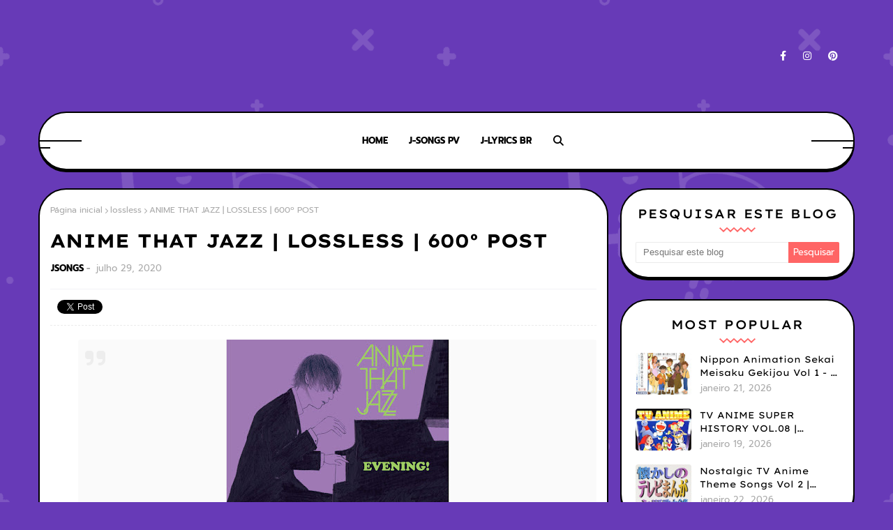

--- FILE ---
content_type: text/html; charset=UTF-8
request_url: https://www.jsongs.com.br/2020/07/city-pop-part-3-flac-vaporwave-originals.html
body_size: 54187
content:
<!DOCTYPE html>
<html class='ltr' dir='ltr' xmlns='http://www.w3.org/1999/xhtml' xmlns:b='http://www.google.com/2005/gml/b' xmlns:data='http://www.google.com/2005/gml/data' xmlns:expr='http://www.google.com/2005/gml/expr'>
<head>
<meta content='width=device-width, initial-scale=1, minimum-scale=1, maximum-scale=1' name='viewport'/>
<title>CITY POP | Part 3 | FLAC | Vaporwave: The Originals</title>
<meta content='text/html; charset=UTF-8' http-equiv='Content-Type'/>
<!-- Chrome, Firefox OS and Opera -->
<meta content='#673ab7' name='theme-color'/>
<!-- Windows Phone -->
<meta content='#673ab7' name='msapplication-navbutton-color'/>
<meta content='blogger' name='generator'/>
<link href='https://www.jsongs.com.br/favicon.ico' rel='icon' type='image/x-icon'/>
<link href='https://www.jsongs.com.br/2020/07/city-pop-part-3-flac-vaporwave-originals.html' rel='canonical'/>
<link rel="alternate" type="application/atom+xml" title="J-SONGS - Atom" href="https://www.jsongs.com.br/feeds/posts/default" />
<link rel="alternate" type="application/rss+xml" title="J-SONGS - RSS" href="https://www.jsongs.com.br/feeds/posts/default?alt=rss" />
<link rel="service.post" type="application/atom+xml" title="J-SONGS - Atom" href="https://www.blogger.com/feeds/8263351926656232929/posts/default" />

<link rel="alternate" type="application/atom+xml" title="J-SONGS - Atom" href="https://www.jsongs.com.br/feeds/3674035857389522353/comments/default" />
<!--Can't find substitution for tag [blog.ieCssRetrofitLinks]-->
<link href='https://blogger.googleusercontent.com/img/b/R29vZ2xl/AVvXsEifZlGAA2gbBndpEptAHS9GGEy-lcRNPmzGegpjhuvL_nqt1wesr5_KXKJE3n-r4iroFi77LnAnLGfi_zngoE8mLHx6l6_iigFNxmJEHlMTiC3Z2S6n5JIHnNKvOqOPPQ7Xp5u3kY5QdbY/s400/hitomi_sexy.jpg' rel='image_src'/>
<meta content='https://www.jsongs.com.br/2020/07/city-pop-part-3-flac-vaporwave-originals.html' property='og:url'/>
<meta content='CITY POP | Part 3 | FLAC | Vaporwave: The Originals' property='og:title'/>
<meta content='Hitomi Tohyama | SEXY ROBOT (1983) Catalogue number: TWCP-37 Release date: 2013.07.03 DOWNLOAD Hitomi Tohyama | Next Door (1983) Catalogue n...' property='og:description'/>
<meta content='https://blogger.googleusercontent.com/img/b/R29vZ2xl/AVvXsEifZlGAA2gbBndpEptAHS9GGEy-lcRNPmzGegpjhuvL_nqt1wesr5_KXKJE3n-r4iroFi77LnAnLGfi_zngoE8mLHx6l6_iigFNxmJEHlMTiC3Z2S6n5JIHnNKvOqOPPQ7Xp5u3kY5QdbY/w1200-h630-p-k-no-nu/hitomi_sexy.jpg' property='og:image'/>
<link href='https://cdnjs.cloudflare.com/ajax/libs/font-awesome/6.4.2/css/all.min.css' rel='stylesheet'/>
<!-- Template Style CSS -->
<style type='text/css'>@font-face{font-family:'Merriweather';font-style:normal;font-weight:400;font-stretch:100%;font-display:swap;src:url(//fonts.gstatic.com/s/merriweather/v33/u-4D0qyriQwlOrhSvowK_l5UcA6zuSYEqOzpPe3HOZJ5eX1WtLaQwmYiScCmDxhtNOKl8yDr3icaGV31CPDaYKfFQn0.woff2)format('woff2');unicode-range:U+0460-052F,U+1C80-1C8A,U+20B4,U+2DE0-2DFF,U+A640-A69F,U+FE2E-FE2F;}@font-face{font-family:'Merriweather';font-style:normal;font-weight:400;font-stretch:100%;font-display:swap;src:url(//fonts.gstatic.com/s/merriweather/v33/u-4D0qyriQwlOrhSvowK_l5UcA6zuSYEqOzpPe3HOZJ5eX1WtLaQwmYiScCmDxhtNOKl8yDr3icaEF31CPDaYKfFQn0.woff2)format('woff2');unicode-range:U+0301,U+0400-045F,U+0490-0491,U+04B0-04B1,U+2116;}@font-face{font-family:'Merriweather';font-style:normal;font-weight:400;font-stretch:100%;font-display:swap;src:url(//fonts.gstatic.com/s/merriweather/v33/u-4D0qyriQwlOrhSvowK_l5UcA6zuSYEqOzpPe3HOZJ5eX1WtLaQwmYiScCmDxhtNOKl8yDr3icaG131CPDaYKfFQn0.woff2)format('woff2');unicode-range:U+0102-0103,U+0110-0111,U+0128-0129,U+0168-0169,U+01A0-01A1,U+01AF-01B0,U+0300-0301,U+0303-0304,U+0308-0309,U+0323,U+0329,U+1EA0-1EF9,U+20AB;}@font-face{font-family:'Merriweather';font-style:normal;font-weight:400;font-stretch:100%;font-display:swap;src:url(//fonts.gstatic.com/s/merriweather/v33/u-4D0qyriQwlOrhSvowK_l5UcA6zuSYEqOzpPe3HOZJ5eX1WtLaQwmYiScCmDxhtNOKl8yDr3icaGl31CPDaYKfFQn0.woff2)format('woff2');unicode-range:U+0100-02BA,U+02BD-02C5,U+02C7-02CC,U+02CE-02D7,U+02DD-02FF,U+0304,U+0308,U+0329,U+1D00-1DBF,U+1E00-1E9F,U+1EF2-1EFF,U+2020,U+20A0-20AB,U+20AD-20C0,U+2113,U+2C60-2C7F,U+A720-A7FF;}@font-face{font-family:'Merriweather';font-style:normal;font-weight:400;font-stretch:100%;font-display:swap;src:url(//fonts.gstatic.com/s/merriweather/v33/u-4D0qyriQwlOrhSvowK_l5UcA6zuSYEqOzpPe3HOZJ5eX1WtLaQwmYiScCmDxhtNOKl8yDr3icaFF31CPDaYKfF.woff2)format('woff2');unicode-range:U+0000-00FF,U+0131,U+0152-0153,U+02BB-02BC,U+02C6,U+02DA,U+02DC,U+0304,U+0308,U+0329,U+2000-206F,U+20AC,U+2122,U+2191,U+2193,U+2212,U+2215,U+FEFF,U+FFFD;}</style>
<style id='page-skin-1' type='text/css'><!--
/*
-----------------------------------------------
Blogger Template Style
Name:        Oxxo
License:     Premium Version
Version:     1.0
Author:      TemplatesYard
Author Url:  https://www.templatesyard.com/
----------------------------------------------- */
/*-- Google Fonts CSS --*/
@font-face{font-family:'Lexend Exa';font-style:normal;font-weight:300;font-display:swap;src:url(https://fonts.gstatic.com/s/lexendexa/v30/UMBXrPdOoHOnxExyjdBeaiLdA4M5.woff2) format("woff2");unicode-range:U+0102-0103,U+0110-0111,U+0128-0129,U+0168-0169,U+01A0-01A1,U+01AF-01B0,U+0300-0301,U+0303-0304,U+0308-0309,U+0323,U+0329,U+1EA0-1EF9,U+20AB}
@font-face{font-family:'Lexend Exa';font-style:normal;font-weight:300;font-display:swap;src:url(https://fonts.gstatic.com/s/lexendexa/v30/UMBXrPdOoHOnxExyjdBeaiPdA4M5.woff2) format("woff2");unicode-range:U+0100-02AF,U+0304,U+0308,U+0329,U+1E00-1E9F,U+1EF2-1EFF,U+2020,U+20A0-20AB,U+20AD-20CF,U+2113,U+2C60-2C7F,U+A720-A7FF}
@font-face{font-family:'Lexend Exa';font-style:normal;font-weight:300;font-display:swap;src:url(https://fonts.gstatic.com/s/lexendexa/v30/UMBXrPdOoHOnxExyjdBeai3dAw.woff2) format("woff2");unicode-range:U+0000-00FF,U+0131,U+0152-0153,U+02BB-02BC,U+02C6,U+02DA,U+02DC,U+0304,U+0308,U+0329,U+2000-206F,U+2074,U+20AC,U+2122,U+2191,U+2193,U+2212,U+2215,U+FEFF,U+FFFD}
@font-face{font-family:'Lexend Exa';font-style:normal;font-weight:400;font-display:swap;src:url(https://fonts.gstatic.com/s/lexendexa/v30/UMBXrPdOoHOnxExyjdBeaiLdA4M5.woff2) format("woff2");unicode-range:U+0102-0103,U+0110-0111,U+0128-0129,U+0168-0169,U+01A0-01A1,U+01AF-01B0,U+0300-0301,U+0303-0304,U+0308-0309,U+0323,U+0329,U+1EA0-1EF9,U+20AB}
@font-face{font-family:'Lexend Exa';font-style:normal;font-weight:400;font-display:swap;src:url(https://fonts.gstatic.com/s/lexendexa/v30/UMBXrPdOoHOnxExyjdBeaiPdA4M5.woff2) format("woff2");unicode-range:U+0100-02AF,U+0304,U+0308,U+0329,U+1E00-1E9F,U+1EF2-1EFF,U+2020,U+20A0-20AB,U+20AD-20CF,U+2113,U+2C60-2C7F,U+A720-A7FF}
@font-face{font-family:'Lexend Exa';font-style:normal;font-weight:400;font-display:swap;src:url(https://fonts.gstatic.com/s/lexendexa/v30/UMBXrPdOoHOnxExyjdBeai3dAw.woff2) format("woff2");unicode-range:U+0000-00FF,U+0131,U+0152-0153,U+02BB-02BC,U+02C6,U+02DA,U+02DC,U+0304,U+0308,U+0329,U+2000-206F,U+2074,U+20AC,U+2122,U+2191,U+2193,U+2212,U+2215,U+FEFF,U+FFFD}
@font-face{font-family:'Lexend Exa';font-style:normal;font-weight:500;font-display:swap;src:url(https://fonts.gstatic.com/s/lexendexa/v30/UMBXrPdOoHOnxExyjdBeaiLdA4M5.woff2) format("woff2");unicode-range:U+0102-0103,U+0110-0111,U+0128-0129,U+0168-0169,U+01A0-01A1,U+01AF-01B0,U+0300-0301,U+0303-0304,U+0308-0309,U+0323,U+0329,U+1EA0-1EF9,U+20AB}
@font-face{font-family:'Lexend Exa';font-style:normal;font-weight:500;font-display:swap;src:url(https://fonts.gstatic.com/s/lexendexa/v30/UMBXrPdOoHOnxExyjdBeaiPdA4M5.woff2) format("woff2");unicode-range:U+0100-02AF,U+0304,U+0308,U+0329,U+1E00-1E9F,U+1EF2-1EFF,U+2020,U+20A0-20AB,U+20AD-20CF,U+2113,U+2C60-2C7F,U+A720-A7FF}
@font-face{font-family:'Lexend Exa';font-style:normal;font-weight:500;font-display:swap;src:url(https://fonts.gstatic.com/s/lexendexa/v30/UMBXrPdOoHOnxExyjdBeai3dAw.woff2) format("woff2");unicode-range:U+0000-00FF,U+0131,U+0152-0153,U+02BB-02BC,U+02C6,U+02DA,U+02DC,U+0304,U+0308,U+0329,U+2000-206F,U+2074,U+20AC,U+2122,U+2191,U+2193,U+2212,U+2215,U+FEFF,U+FFFD}
@font-face{font-family:'Lexend Exa';font-style:normal;font-weight:600;font-display:swap;src:url(https://fonts.gstatic.com/s/lexendexa/v30/UMBXrPdOoHOnxExyjdBeaiLdA4M5.woff2) format("woff2");unicode-range:U+0102-0103,U+0110-0111,U+0128-0129,U+0168-0169,U+01A0-01A1,U+01AF-01B0,U+0300-0301,U+0303-0304,U+0308-0309,U+0323,U+0329,U+1EA0-1EF9,U+20AB}
@font-face{font-family:'Lexend Exa';font-style:normal;font-weight:600;font-display:swap;src:url(https://fonts.gstatic.com/s/lexendexa/v30/UMBXrPdOoHOnxExyjdBeaiPdA4M5.woff2) format("woff2");unicode-range:U+0100-02AF,U+0304,U+0308,U+0329,U+1E00-1E9F,U+1EF2-1EFF,U+2020,U+20A0-20AB,U+20AD-20CF,U+2113,U+2C60-2C7F,U+A720-A7FF}
@font-face{font-family:'Lexend Exa';font-style:normal;font-weight:600;font-display:swap;src:url(https://fonts.gstatic.com/s/lexendexa/v30/UMBXrPdOoHOnxExyjdBeai3dAw.woff2) format("woff2");unicode-range:U+0000-00FF,U+0131,U+0152-0153,U+02BB-02BC,U+02C6,U+02DA,U+02DC,U+0304,U+0308,U+0329,U+2000-206F,U+2074,U+20AC,U+2122,U+2191,U+2193,U+2212,U+2215,U+FEFF,U+FFFD}
@font-face{font-family:'Lexend Exa';font-style:normal;font-weight:700;font-display:swap;src:url(https://fonts.gstatic.com/s/lexendexa/v30/UMBXrPdOoHOnxExyjdBeaiLdA4M5.woff2) format("woff2");unicode-range:U+0102-0103,U+0110-0111,U+0128-0129,U+0168-0169,U+01A0-01A1,U+01AF-01B0,U+0300-0301,U+0303-0304,U+0308-0309,U+0323,U+0329,U+1EA0-1EF9,U+20AB}
@font-face{font-family:'Lexend Exa';font-style:normal;font-weight:700;font-display:swap;src:url(https://fonts.gstatic.com/s/lexendexa/v30/UMBXrPdOoHOnxExyjdBeaiPdA4M5.woff2) format("woff2");unicode-range:U+0100-02AF,U+0304,U+0308,U+0329,U+1E00-1E9F,U+1EF2-1EFF,U+2020,U+20A0-20AB,U+20AD-20CF,U+2113,U+2C60-2C7F,U+A720-A7FF}
@font-face{font-family:'Lexend Exa';font-style:normal;font-weight:700;font-display:swap;src:url(https://fonts.gstatic.com/s/lexendexa/v30/UMBXrPdOoHOnxExyjdBeai3dAw.woff2) format("woff2");unicode-range:U+0000-00FF,U+0131,U+0152-0153,U+02BB-02BC,U+02C6,U+02DA,U+02DC,U+0304,U+0308,U+0329,U+2000-206F,U+2074,U+20AC,U+2122,U+2191,U+2193,U+2212,U+2215,U+FEFF,U+FFFD}
@font-face{font-family:'Lexend Exa';font-style:normal;font-weight:800;font-display:swap;src:url(https://fonts.gstatic.com/s/lexendexa/v30/UMBXrPdOoHOnxExyjdBeaiLdA4M5.woff2) format("woff2");unicode-range:U+0102-0103,U+0110-0111,U+0128-0129,U+0168-0169,U+01A0-01A1,U+01AF-01B0,U+0300-0301,U+0303-0304,U+0308-0309,U+0323,U+0329,U+1EA0-1EF9,U+20AB}
@font-face{font-family:'Lexend Exa';font-style:normal;font-weight:800;font-display:swap;src:url(https://fonts.gstatic.com/s/lexendexa/v30/UMBXrPdOoHOnxExyjdBeaiPdA4M5.woff2) format("woff2");unicode-range:U+0100-02AF,U+0304,U+0308,U+0329,U+1E00-1E9F,U+1EF2-1EFF,U+2020,U+20A0-20AB,U+20AD-20CF,U+2113,U+2C60-2C7F,U+A720-A7FF}
@font-face{font-family:'Lexend Exa';font-style:normal;font-weight:800;font-display:swap;src:url(https://fonts.gstatic.com/s/lexendexa/v30/UMBXrPdOoHOnxExyjdBeai3dAw.woff2) format("woff2");unicode-range:U+0000-00FF,U+0131,U+0152-0153,U+02BB-02BC,U+02C6,U+02DA,U+02DC,U+0304,U+0308,U+0329,U+2000-206F,U+2074,U+20AC,U+2122,U+2191,U+2193,U+2212,U+2215,U+FEFF,U+FFFD}
@font-face{font-family:'Lexend Exa';font-style:normal;font-weight:900;font-display:swap;src:url(https://fonts.gstatic.com/s/lexendexa/v30/UMBXrPdOoHOnxExyjdBeaiLdA4M5.woff2) format("woff2");unicode-range:U+0102-0103,U+0110-0111,U+0128-0129,U+0168-0169,U+01A0-01A1,U+01AF-01B0,U+0300-0301,U+0303-0304,U+0308-0309,U+0323,U+0329,U+1EA0-1EF9,U+20AB}
@font-face{font-family:'Lexend Exa';font-style:normal;font-weight:900;font-display:swap;src:url(https://fonts.gstatic.com/s/lexendexa/v30/UMBXrPdOoHOnxExyjdBeaiPdA4M5.woff2) format("woff2");unicode-range:U+0100-02AF,U+0304,U+0308,U+0329,U+1E00-1E9F,U+1EF2-1EFF,U+2020,U+20A0-20AB,U+20AD-20CF,U+2113,U+2C60-2C7F,U+A720-A7FF}
@font-face{font-family:'Lexend Exa';font-style:normal;font-weight:900;font-display:swap;src:url(https://fonts.gstatic.com/s/lexendexa/v30/UMBXrPdOoHOnxExyjdBeai3dAw.woff2) format("woff2");unicode-range:U+0000-00FF,U+0131,U+0152-0153,U+02BB-02BC,U+02C6,U+02DA,U+02DC,U+0304,U+0308,U+0329,U+2000-206F,U+2074,U+20AC,U+2122,U+2191,U+2193,U+2212,U+2215,U+FEFF,U+FFFD}
@font-face{font-family:'Prompt';font-style:italic;font-weight:300;font-display:swap;src:url(https://fonts.gstatic.com/s/prompt/v10/-W_6XJnvUD7dzB2KZeK0bFM4W5Addw.woff2) format("woff2");unicode-range:U+0E01-0E5B,U+200C-200D,U+25CC}
@font-face{font-family:'Prompt';font-style:italic;font-weight:300;font-display:swap;src:url(https://fonts.gstatic.com/s/prompt/v10/-W_6XJnvUD7dzB2KZeK0bFMjW5Addw.woff2) format("woff2");unicode-range:U+0102-0103,U+0110-0111,U+0128-0129,U+0168-0169,U+01A0-01A1,U+01AF-01B0,U+0300-0301,U+0303-0304,U+0308-0309,U+0323,U+0329,U+1EA0-1EF9,U+20AB}
@font-face{font-family:'Prompt';font-style:italic;font-weight:300;font-display:swap;src:url(https://fonts.gstatic.com/s/prompt/v10/-W_6XJnvUD7dzB2KZeK0bFMiW5Addw.woff2) format("woff2");unicode-range:U+0100-02AF,U+0304,U+0308,U+0329,U+1E00-1E9F,U+1EF2-1EFF,U+2020,U+20A0-20AB,U+20AD-20CF,U+2113,U+2C60-2C7F,U+A720-A7FF}
@font-face{font-family:'Prompt';font-style:italic;font-weight:300;font-display:swap;src:url(https://fonts.gstatic.com/s/prompt/v10/-W_6XJnvUD7dzB2KZeK0bFMsW5A.woff2) format("woff2");unicode-range:U+0000-00FF,U+0131,U+0152-0153,U+02BB-02BC,U+02C6,U+02DA,U+02DC,U+0304,U+0308,U+0329,U+2000-206F,U+2074,U+20AC,U+2122,U+2191,U+2193,U+2212,U+2215,U+FEFF,U+FFFD}
@font-face{font-family:'Prompt';font-style:italic;font-weight:400;font-display:swap;src:url(https://fonts.gstatic.com/s/prompt/v10/-W_9XJnvUD7dzB2KZeoLTkYTeg.woff2) format("woff2");unicode-range:U+0E01-0E5B,U+200C-200D,U+25CC}
@font-face{font-family:'Prompt';font-style:italic;font-weight:400;font-display:swap;src:url(https://fonts.gstatic.com/s/prompt/v10/-W_9XJnvUD7dzB2KZeoQTkYTeg.woff2) format("woff2");unicode-range:U+0102-0103,U+0110-0111,U+0128-0129,U+0168-0169,U+01A0-01A1,U+01AF-01B0,U+0300-0301,U+0303-0304,U+0308-0309,U+0323,U+0329,U+1EA0-1EF9,U+20AB}
@font-face{font-family:'Prompt';font-style:italic;font-weight:400;font-display:swap;src:url(https://fonts.gstatic.com/s/prompt/v10/-W_9XJnvUD7dzB2KZeoRTkYTeg.woff2) format("woff2");unicode-range:U+0100-02AF,U+0304,U+0308,U+0329,U+1E00-1E9F,U+1EF2-1EFF,U+2020,U+20A0-20AB,U+20AD-20CF,U+2113,U+2C60-2C7F,U+A720-A7FF}
@font-face{font-family:'Prompt';font-style:italic;font-weight:400;font-display:swap;src:url(https://fonts.gstatic.com/s/prompt/v10/-W_9XJnvUD7dzB2KZeofTkY.woff2) format("woff2");unicode-range:U+0000-00FF,U+0131,U+0152-0153,U+02BB-02BC,U+02C6,U+02DA,U+02DC,U+0304,U+0308,U+0329,U+2000-206F,U+2074,U+20AC,U+2122,U+2191,U+2193,U+2212,U+2215,U+FEFF,U+FFFD}
@font-face{font-family:'Prompt';font-style:italic;font-weight:500;font-display:swap;src:url(https://fonts.gstatic.com/s/prompt/v10/-W_6XJnvUD7dzB2KZeLsbVM4W5Addw.woff2) format("woff2");unicode-range:U+0E01-0E5B,U+200C-200D,U+25CC}
@font-face{font-family:'Prompt';font-style:italic;font-weight:500;font-display:swap;src:url(https://fonts.gstatic.com/s/prompt/v10/-W_6XJnvUD7dzB2KZeLsbVMjW5Addw.woff2) format("woff2");unicode-range:U+0102-0103,U+0110-0111,U+0128-0129,U+0168-0169,U+01A0-01A1,U+01AF-01B0,U+0300-0301,U+0303-0304,U+0308-0309,U+0323,U+0329,U+1EA0-1EF9,U+20AB}
@font-face{font-family:'Prompt';font-style:italic;font-weight:500;font-display:swap;src:url(https://fonts.gstatic.com/s/prompt/v10/-W_6XJnvUD7dzB2KZeLsbVMiW5Addw.woff2) format("woff2");unicode-range:U+0100-02AF,U+0304,U+0308,U+0329,U+1E00-1E9F,U+1EF2-1EFF,U+2020,U+20A0-20AB,U+20AD-20CF,U+2113,U+2C60-2C7F,U+A720-A7FF}
@font-face{font-family:'Prompt';font-style:italic;font-weight:500;font-display:swap;src:url(https://fonts.gstatic.com/s/prompt/v10/-W_6XJnvUD7dzB2KZeLsbVMsW5A.woff2) format("woff2");unicode-range:U+0000-00FF,U+0131,U+0152-0153,U+02BB-02BC,U+02C6,U+02DA,U+02DC,U+0304,U+0308,U+0329,U+2000-206F,U+2074,U+20AC,U+2122,U+2191,U+2193,U+2212,U+2215,U+FEFF,U+FFFD}
@font-face{font-family:'Prompt';font-style:italic;font-weight:600;font-display:swap;src:url(https://fonts.gstatic.com/s/prompt/v10/-W_6XJnvUD7dzB2KZeLAalM4W5Addw.woff2) format("woff2");unicode-range:U+0E01-0E5B,U+200C-200D,U+25CC}
@font-face{font-family:'Prompt';font-style:italic;font-weight:600;font-display:swap;src:url(https://fonts.gstatic.com/s/prompt/v10/-W_6XJnvUD7dzB2KZeLAalMjW5Addw.woff2) format("woff2");unicode-range:U+0102-0103,U+0110-0111,U+0128-0129,U+0168-0169,U+01A0-01A1,U+01AF-01B0,U+0300-0301,U+0303-0304,U+0308-0309,U+0323,U+0329,U+1EA0-1EF9,U+20AB}
@font-face{font-family:'Prompt';font-style:italic;font-weight:600;font-display:swap;src:url(https://fonts.gstatic.com/s/prompt/v10/-W_6XJnvUD7dzB2KZeLAalMiW5Addw.woff2) format("woff2");unicode-range:U+0100-02AF,U+0304,U+0308,U+0329,U+1E00-1E9F,U+1EF2-1EFF,U+2020,U+20A0-20AB,U+20AD-20CF,U+2113,U+2C60-2C7F,U+A720-A7FF}
@font-face{font-family:'Prompt';font-style:italic;font-weight:600;font-display:swap;src:url(https://fonts.gstatic.com/s/prompt/v10/-W_6XJnvUD7dzB2KZeLAalMsW5A.woff2) format("woff2");unicode-range:U+0000-00FF,U+0131,U+0152-0153,U+02BB-02BC,U+02C6,U+02DA,U+02DC,U+0304,U+0308,U+0329,U+2000-206F,U+2074,U+20AC,U+2122,U+2191,U+2193,U+2212,U+2215,U+FEFF,U+FFFD}
@font-face{font-family:'Prompt';font-style:italic;font-weight:700;font-display:swap;src:url(https://fonts.gstatic.com/s/prompt/v10/-W_6XJnvUD7dzB2KZeKka1M4W5Addw.woff2) format("woff2");unicode-range:U+0E01-0E5B,U+200C-200D,U+25CC}
@font-face{font-family:'Prompt';font-style:italic;font-weight:700;font-display:swap;src:url(https://fonts.gstatic.com/s/prompt/v10/-W_6XJnvUD7dzB2KZeKka1MjW5Addw.woff2) format("woff2");unicode-range:U+0102-0103,U+0110-0111,U+0128-0129,U+0168-0169,U+01A0-01A1,U+01AF-01B0,U+0300-0301,U+0303-0304,U+0308-0309,U+0323,U+0329,U+1EA0-1EF9,U+20AB}
@font-face{font-family:'Prompt';font-style:italic;font-weight:700;font-display:swap;src:url(https://fonts.gstatic.com/s/prompt/v10/-W_6XJnvUD7dzB2KZeKka1MiW5Addw.woff2) format("woff2");unicode-range:U+0100-02AF,U+0304,U+0308,U+0329,U+1E00-1E9F,U+1EF2-1EFF,U+2020,U+20A0-20AB,U+20AD-20CF,U+2113,U+2C60-2C7F,U+A720-A7FF}
@font-face{font-family:'Prompt';font-style:italic;font-weight:700;font-display:swap;src:url(https://fonts.gstatic.com/s/prompt/v10/-W_6XJnvUD7dzB2KZeKka1MsW5A.woff2) format("woff2");unicode-range:U+0000-00FF,U+0131,U+0152-0153,U+02BB-02BC,U+02C6,U+02DA,U+02DC,U+0304,U+0308,U+0329,U+2000-206F,U+2074,U+20AC,U+2122,U+2191,U+2193,U+2212,U+2215,U+FEFF,U+FFFD}
@font-face{font-family:'Prompt';font-style:italic;font-weight:800;font-display:swap;src:url(https://fonts.gstatic.com/s/prompt/v10/-W_6XJnvUD7dzB2KZeK4aFM4W5Addw.woff2) format("woff2");unicode-range:U+0E01-0E5B,U+200C-200D,U+25CC}
@font-face{font-family:'Prompt';font-style:italic;font-weight:800;font-display:swap;src:url(https://fonts.gstatic.com/s/prompt/v10/-W_6XJnvUD7dzB2KZeK4aFMjW5Addw.woff2) format("woff2");unicode-range:U+0102-0103,U+0110-0111,U+0128-0129,U+0168-0169,U+01A0-01A1,U+01AF-01B0,U+0300-0301,U+0303-0304,U+0308-0309,U+0323,U+0329,U+1EA0-1EF9,U+20AB}
@font-face{font-family:'Prompt';font-style:italic;font-weight:800;font-display:swap;src:url(https://fonts.gstatic.com/s/prompt/v10/-W_6XJnvUD7dzB2KZeK4aFMiW5Addw.woff2) format("woff2");unicode-range:U+0100-02AF,U+0304,U+0308,U+0329,U+1E00-1E9F,U+1EF2-1EFF,U+2020,U+20A0-20AB,U+20AD-20CF,U+2113,U+2C60-2C7F,U+A720-A7FF}
@font-face{font-family:'Prompt';font-style:italic;font-weight:800;font-display:swap;src:url(https://fonts.gstatic.com/s/prompt/v10/-W_6XJnvUD7dzB2KZeK4aFMsW5A.woff2) format("woff2");unicode-range:U+0000-00FF,U+0131,U+0152-0153,U+02BB-02BC,U+02C6,U+02DA,U+02DC,U+0304,U+0308,U+0329,U+2000-206F,U+2074,U+20AC,U+2122,U+2191,U+2193,U+2212,U+2215,U+FEFF,U+FFFD}
@font-face{font-family:'Prompt';font-style:italic;font-weight:900;font-display:swap;src:url(https://fonts.gstatic.com/s/prompt/v10/-W_6XJnvUD7dzB2KZeKcaVM4W5Addw.woff2) format("woff2");unicode-range:U+0E01-0E5B,U+200C-200D,U+25CC}
@font-face{font-family:'Prompt';font-style:italic;font-weight:900;font-display:swap;src:url(https://fonts.gstatic.com/s/prompt/v10/-W_6XJnvUD7dzB2KZeKcaVMjW5Addw.woff2) format("woff2");unicode-range:U+0102-0103,U+0110-0111,U+0128-0129,U+0168-0169,U+01A0-01A1,U+01AF-01B0,U+0300-0301,U+0303-0304,U+0308-0309,U+0323,U+0329,U+1EA0-1EF9,U+20AB}
@font-face{font-family:'Prompt';font-style:italic;font-weight:900;font-display:swap;src:url(https://fonts.gstatic.com/s/prompt/v10/-W_6XJnvUD7dzB2KZeKcaVMiW5Addw.woff2) format("woff2");unicode-range:U+0100-02AF,U+0304,U+0308,U+0329,U+1E00-1E9F,U+1EF2-1EFF,U+2020,U+20A0-20AB,U+20AD-20CF,U+2113,U+2C60-2C7F,U+A720-A7FF}
@font-face{font-family:'Prompt';font-style:italic;font-weight:900;font-display:swap;src:url(https://fonts.gstatic.com/s/prompt/v10/-W_6XJnvUD7dzB2KZeKcaVMsW5A.woff2) format("woff2");unicode-range:U+0000-00FF,U+0131,U+0152-0153,U+02BB-02BC,U+02C6,U+02DA,U+02DC,U+0304,U+0308,U+0329,U+2000-206F,U+2074,U+20AC,U+2122,U+2191,U+2193,U+2212,U+2215,U+FEFF,U+FFFD}
@font-face{font-family:'Prompt';font-style:normal;font-weight:300;font-display:swap;src:url(https://fonts.gstatic.com/s/prompt/v10/-W_8XJnvUD7dzB2Cy_gIfWMuQ5Q.woff2) format("woff2");unicode-range:U+0E01-0E5B,U+200C-200D,U+25CC}
@font-face{font-family:'Prompt';font-style:normal;font-weight:300;font-display:swap;src:url(https://fonts.gstatic.com/s/prompt/v10/-W_8XJnvUD7dzB2Cy_gIZmMuQ5Q.woff2) format("woff2");unicode-range:U+0102-0103,U+0110-0111,U+0128-0129,U+0168-0169,U+01A0-01A1,U+01AF-01B0,U+0300-0301,U+0303-0304,U+0308-0309,U+0323,U+0329,U+1EA0-1EF9,U+20AB}
@font-face{font-family:'Prompt';font-style:normal;font-weight:300;font-display:swap;src:url(https://fonts.gstatic.com/s/prompt/v10/-W_8XJnvUD7dzB2Cy_gIZ2MuQ5Q.woff2) format("woff2");unicode-range:U+0100-02AF,U+0304,U+0308,U+0329,U+1E00-1E9F,U+1EF2-1EFF,U+2020,U+20A0-20AB,U+20AD-20CF,U+2113,U+2C60-2C7F,U+A720-A7FF}
@font-face{font-family:'Prompt';font-style:normal;font-weight:300;font-display:swap;src:url(https://fonts.gstatic.com/s/prompt/v10/-W_8XJnvUD7dzB2Cy_gIaWMu.woff2) format("woff2");unicode-range:U+0000-00FF,U+0131,U+0152-0153,U+02BB-02BC,U+02C6,U+02DA,U+02DC,U+0304,U+0308,U+0329,U+2000-206F,U+2074,U+20AC,U+2122,U+2191,U+2193,U+2212,U+2215,U+FEFF,U+FFFD}
@font-face{font-family:'Prompt';font-style:normal;font-weight:400;font-display:swap;src:url(https://fonts.gstatic.com/s/prompt/v10/-W__XJnvUD7dzB2KdNodVkI.woff2) format("woff2");unicode-range:U+0E01-0E5B,U+200C-200D,U+25CC}
@font-face{font-family:'Prompt';font-style:normal;font-weight:400;font-display:swap;src:url(https://fonts.gstatic.com/s/prompt/v10/-W__XJnvUD7dzB2Kb9odVkI.woff2) format("woff2");unicode-range:U+0102-0103,U+0110-0111,U+0128-0129,U+0168-0169,U+01A0-01A1,U+01AF-01B0,U+0300-0301,U+0303-0304,U+0308-0309,U+0323,U+0329,U+1EA0-1EF9,U+20AB}
@font-face{font-family:'Prompt';font-style:normal;font-weight:400;font-display:swap;src:url(https://fonts.gstatic.com/s/prompt/v10/-W__XJnvUD7dzB2KbtodVkI.woff2) format("woff2");unicode-range:U+0100-02AF,U+0304,U+0308,U+0329,U+1E00-1E9F,U+1EF2-1EFF,U+2020,U+20A0-20AB,U+20AD-20CF,U+2113,U+2C60-2C7F,U+A720-A7FF}
@font-face{font-family:'Prompt';font-style:normal;font-weight:400;font-display:swap;src:url(https://fonts.gstatic.com/s/prompt/v10/-W__XJnvUD7dzB2KYNod.woff2) format("woff2");unicode-range:U+0000-00FF,U+0131,U+0152-0153,U+02BB-02BC,U+02C6,U+02DA,U+02DC,U+0304,U+0308,U+0329,U+2000-206F,U+2074,U+20AC,U+2122,U+2191,U+2193,U+2212,U+2215,U+FEFF,U+FFFD}
@font-face{font-family:'Prompt';font-style:normal;font-weight:500;font-display:swap;src:url(https://fonts.gstatic.com/s/prompt/v10/-W_8XJnvUD7dzB2Ck_kIfWMuQ5Q.woff2) format("woff2");unicode-range:U+0E01-0E5B,U+200C-200D,U+25CC}
@font-face{font-family:'Prompt';font-style:normal;font-weight:500;font-display:swap;src:url(https://fonts.gstatic.com/s/prompt/v10/-W_8XJnvUD7dzB2Ck_kIZmMuQ5Q.woff2) format("woff2");unicode-range:U+0102-0103,U+0110-0111,U+0128-0129,U+0168-0169,U+01A0-01A1,U+01AF-01B0,U+0300-0301,U+0303-0304,U+0308-0309,U+0323,U+0329,U+1EA0-1EF9,U+20AB}
@font-face{font-family:'Prompt';font-style:normal;font-weight:500;font-display:swap;src:url(https://fonts.gstatic.com/s/prompt/v10/-W_8XJnvUD7dzB2Ck_kIZ2MuQ5Q.woff2) format("woff2");unicode-range:U+0100-02AF,U+0304,U+0308,U+0329,U+1E00-1E9F,U+1EF2-1EFF,U+2020,U+20A0-20AB,U+20AD-20CF,U+2113,U+2C60-2C7F,U+A720-A7FF}
@font-face{font-family:'Prompt';font-style:normal;font-weight:500;font-display:swap;src:url(https://fonts.gstatic.com/s/prompt/v10/-W_8XJnvUD7dzB2Ck_kIaWMu.woff2) format("woff2");unicode-range:U+0000-00FF,U+0131,U+0152-0153,U+02BB-02BC,U+02C6,U+02DA,U+02DC,U+0304,U+0308,U+0329,U+2000-206F,U+2074,U+20AC,U+2122,U+2191,U+2193,U+2212,U+2215,U+FEFF,U+FFFD}
@font-face{font-family:'Prompt';font-style:normal;font-weight:600;font-display:swap;src:url(https://fonts.gstatic.com/s/prompt/v10/-W_8XJnvUD7dzB2Cv_4IfWMuQ5Q.woff2) format("woff2");unicode-range:U+0E01-0E5B,U+200C-200D,U+25CC}
@font-face{font-family:'Prompt';font-style:normal;font-weight:600;font-display:swap;src:url(https://fonts.gstatic.com/s/prompt/v10/-W_8XJnvUD7dzB2Cv_4IZmMuQ5Q.woff2) format("woff2");unicode-range:U+0102-0103,U+0110-0111,U+0128-0129,U+0168-0169,U+01A0-01A1,U+01AF-01B0,U+0300-0301,U+0303-0304,U+0308-0309,U+0323,U+0329,U+1EA0-1EF9,U+20AB}
@font-face{font-family:'Prompt';font-style:normal;font-weight:600;font-display:swap;src:url(https://fonts.gstatic.com/s/prompt/v10/-W_8XJnvUD7dzB2Cv_4IZ2MuQ5Q.woff2) format("woff2");unicode-range:U+0100-02AF,U+0304,U+0308,U+0329,U+1E00-1E9F,U+1EF2-1EFF,U+2020,U+20A0-20AB,U+20AD-20CF,U+2113,U+2C60-2C7F,U+A720-A7FF}
@font-face{font-family:'Prompt';font-style:normal;font-weight:600;font-display:swap;src:url(https://fonts.gstatic.com/s/prompt/v10/-W_8XJnvUD7dzB2Cv_4IaWMu.woff2) format("woff2");unicode-range:U+0000-00FF,U+0131,U+0152-0153,U+02BB-02BC,U+02C6,U+02DA,U+02DC,U+0304,U+0308,U+0329,U+2000-206F,U+2074,U+20AC,U+2122,U+2191,U+2193,U+2212,U+2215,U+FEFF,U+FFFD}
@font-face{font-family:'Prompt';font-style:normal;font-weight:700;font-display:swap;src:url(https://fonts.gstatic.com/s/prompt/v10/-W_8XJnvUD7dzB2C2_8IfWMuQ5Q.woff2) format("woff2");unicode-range:U+0E01-0E5B,U+200C-200D,U+25CC}
@font-face{font-family:'Prompt';font-style:normal;font-weight:700;font-display:swap;src:url(https://fonts.gstatic.com/s/prompt/v10/-W_8XJnvUD7dzB2C2_8IZmMuQ5Q.woff2) format("woff2");unicode-range:U+0102-0103,U+0110-0111,U+0128-0129,U+0168-0169,U+01A0-01A1,U+01AF-01B0,U+0300-0301,U+0303-0304,U+0308-0309,U+0323,U+0329,U+1EA0-1EF9,U+20AB}
@font-face{font-family:'Prompt';font-style:normal;font-weight:700;font-display:swap;src:url(https://fonts.gstatic.com/s/prompt/v10/-W_8XJnvUD7dzB2C2_8IZ2MuQ5Q.woff2) format("woff2");unicode-range:U+0100-02AF,U+0304,U+0308,U+0329,U+1E00-1E9F,U+1EF2-1EFF,U+2020,U+20A0-20AB,U+20AD-20CF,U+2113,U+2C60-2C7F,U+A720-A7FF}
@font-face{font-family:'Prompt';font-style:normal;font-weight:700;font-display:swap;src:url(https://fonts.gstatic.com/s/prompt/v10/-W_8XJnvUD7dzB2C2_8IaWMu.woff2) format("woff2");unicode-range:U+0000-00FF,U+0131,U+0152-0153,U+02BB-02BC,U+02C6,U+02DA,U+02DC,U+0304,U+0308,U+0329,U+2000-206F,U+2074,U+20AC,U+2122,U+2191,U+2193,U+2212,U+2215,U+FEFF,U+FFFD}
@font-face{font-family:'Prompt';font-style:normal;font-weight:800;font-display:swap;src:url(https://fonts.gstatic.com/s/prompt/v10/-W_8XJnvUD7dzB2Cx_wIfWMuQ5Q.woff2) format("woff2");unicode-range:U+0E01-0E5B,U+200C-200D,U+25CC}
@font-face{font-family:'Prompt';font-style:normal;font-weight:800;font-display:swap;src:url(https://fonts.gstatic.com/s/prompt/v10/-W_8XJnvUD7dzB2Cx_wIZmMuQ5Q.woff2) format("woff2");unicode-range:U+0102-0103,U+0110-0111,U+0128-0129,U+0168-0169,U+01A0-01A1,U+01AF-01B0,U+0300-0301,U+0303-0304,U+0308-0309,U+0323,U+0329,U+1EA0-1EF9,U+20AB}
@font-face{font-family:'Prompt';font-style:normal;font-weight:800;font-display:swap;src:url(https://fonts.gstatic.com/s/prompt/v10/-W_8XJnvUD7dzB2Cx_wIZ2MuQ5Q.woff2) format("woff2");unicode-range:U+0100-02AF,U+0304,U+0308,U+0329,U+1E00-1E9F,U+1EF2-1EFF,U+2020,U+20A0-20AB,U+20AD-20CF,U+2113,U+2C60-2C7F,U+A720-A7FF}
@font-face{font-family:'Prompt';font-style:normal;font-weight:800;font-display:swap;src:url(https://fonts.gstatic.com/s/prompt/v10/-W_8XJnvUD7dzB2Cx_wIaWMu.woff2) format("woff2");unicode-range:U+0000-00FF,U+0131,U+0152-0153,U+02BB-02BC,U+02C6,U+02DA,U+02DC,U+0304,U+0308,U+0329,U+2000-206F,U+2074,U+20AC,U+2122,U+2191,U+2193,U+2212,U+2215,U+FEFF,U+FFFD}
@font-face{font-family:'Prompt';font-style:normal;font-weight:900;font-display:swap;src:url(https://fonts.gstatic.com/s/prompt/v10/-W_8XJnvUD7dzB2C4_0IfWMuQ5Q.woff2) format("woff2");unicode-range:U+0E01-0E5B,U+200C-200D,U+25CC}
@font-face{font-family:'Prompt';font-style:normal;font-weight:900;font-display:swap;src:url(https://fonts.gstatic.com/s/prompt/v10/-W_8XJnvUD7dzB2C4_0IZmMuQ5Q.woff2) format("woff2");unicode-range:U+0102-0103,U+0110-0111,U+0128-0129,U+0168-0169,U+01A0-01A1,U+01AF-01B0,U+0300-0301,U+0303-0304,U+0308-0309,U+0323,U+0329,U+1EA0-1EF9,U+20AB}
@font-face{font-family:'Prompt';font-style:normal;font-weight:900;font-display:swap;src:url(https://fonts.gstatic.com/s/prompt/v10/-W_8XJnvUD7dzB2C4_0IZ2MuQ5Q.woff2) format("woff2");unicode-range:U+0100-02AF,U+0304,U+0308,U+0329,U+1E00-1E9F,U+1EF2-1EFF,U+2020,U+20A0-20AB,U+20AD-20CF,U+2113,U+2C60-2C7F,U+A720-A7FF}
@font-face{font-family:'Prompt';font-style:normal;font-weight:900;font-display:swap;src:url(https://fonts.gstatic.com/s/prompt/v10/-W_8XJnvUD7dzB2C4_0IaWMu.woff2) format("woff2");unicode-range:U+0000-00FF,U+0131,U+0152-0153,U+02BB-02BC,U+02C6,U+02DA,U+02DC,U+0304,U+0308,U+0329,U+2000-206F,U+2074,U+20AC,U+2122,U+2191,U+2193,U+2212,U+2215,U+FEFF,U+FFFD}
/*-- Reset CSS --*/
a,abbr,acronym,address,applet,b,big,blockquote,body,caption,center,cite,code,dd,del,dfn,div,dl,dt,em,fieldset,font,form,h1,h2,h3,h4,h5,h6,html,i,iframe,img,ins,kbd,label,legend,li,object,p,pre,q,s,samp,small,span,strike,strong,sub,sup,table,tbody,td,tfoot,th,thead,tr,tt,u,ul,var{
padding:0;
border:0;
outline:0;
vertical-align:baseline;
background:0 0;
text-decoration:none
}
.comments .continue a {
display: none;
}
form,textarea,input,button{
-webkit-appearance:none;
-moz-appearance:none;
appearance:none;
border-radius:0
}
dl,ul{
list-style-position:inside;
font-weight:400;
list-style:none
}
ul li{
list-style:none
}
caption,th{
text-align:center
}
img{
border:none;
position:relative
}
a,a:visited{
text-decoration:none
}
.clearfix{
clear:both
}
.section,.widget,.widget ul{
margin:0;
padding:0
}
h1, h2, h3, h4, h5, h6 {
font-family: 'Lexend Exa', sans-serif;
font-weight: 400;
}
a{
color:#ff6565
}
.post-body a:visited{
color:blue;
}
a img{
border:0
}
abbr{
text-decoration:none
}
.CSS_LIGHTBOX{
z-index:999999!important
}
.CSS_LIGHTBOX{z-index:999999!important}.CSS_LIGHTBOX_ATTRIBUTION_INDEX_CONTAINER .CSS_HCONT_CHILDREN_HOLDER > .CSS_LAYOUT_COMPONENT.CSS_HCONT_CHILD:first-child > .CSS_LAYOUT_COMPONENT{opacity:0}
.separator a{
clear:none!important;
float:none!important;
margin-left:0!important;
margin-right:0!important
}
#navbar-iframe,.widget-item-control,a.quickedit,.home-link,.feed-links{
display:none!important
}
.center{
display:table;
margin:0 auto;
position:relative
}
.widget > h2,.widget > h3{
display:none
}
.flex-content {
display: flex;
}
.flex-center {
justify-content: center;
}
* {
box-sizing: border-box;
}
/*-- Body Content CSS --*/
body{
background:#673ab7 url() no-repeat fixed top left;
background-color:#673ab7;
font-family: 'Prompt', sans-serif;
font-size:14px;
font-weight:400;
color:#656565;
word-wrap:break-word;
margin:0;
padding:0
}
.site-bg {
position: fixed;
width: 100%;
height: 100%;
top: 0;
left: 0;
bottom: 0;
right: 0;
z-index: 0;
background-color: #673ab7;
}
.site-decor {
width: 100%;
height: 100vh;
position: absolute;
left: 0;
top: 0;
background-repeat: repeat;
background-size: calc(50*1%);
}
#outer-wrapper{
margin:0 auto;
background-color:#673ab7;
}
.row{
width:1170px
}
#overlap-wrapper {
z-index:100;
position:relative;
}
#content-wrapper{
margin:30px auto;
overflow:hidden;
}
#content-wrapper > .container{
margin:0
}
#main-wrapper{
float:left;
overflow:hidden;
width:calc(100% - (30% + 2px));
box-sizing:border-box;
word-wrap:break-word;
padding:0;
margin:0
}
.item #main-wrapper {
padding:20px 15px;
background: #ffffff;
border-radius: 40px;
border: 2px solid rgba(0,0,0,1);
box-shadow: 0 3px 0 0 rgba(0,0,0,1);
}
#sidebar-wrapper{
float:right;
overflow:hidden;
width:30%;
box-sizing:border-box;
word-wrap:break-word;
padding-left:15px
}
.head-ads {
display: block;
background: #edcbaf;
}
.heade-ads h2 {
display: none;
}
.head-ads .widget {
width: 100%;
height: auto;
padding: 0px 0 0px;
margin: 0 auto;
text-align: center;
line-height: 0px;
}
.post-image-wrap{
position:relative;
display:block
}
.post-image-link,.about-author .avatar-container,.comments .avatar-image-container{
background-color:rgba(155,155,155,0.07);
color:transparent!important
}
.post-thumb{
display:block;
position:relative;
width:100%;
height:100%;
object-fit:cover;
z-index:1;
opacity: 0;
transition:opacity .17s ease,transform .17s ease
}
.post-thumb.lazy-yard {
opacity: 1;
}
.post-image-link:hover .post-thumb,.post-image-wrap:hover .post-image-link .post-thumb,.hot-item-inner:hover .post-image-link .post-thumb{
opacity:.9
}
.post-title{
}
.post-title a{
display:block
}
.header-header .flex-left{
position: absolute;
top: 50%;
transform: translateY(-50%);
-webkit-transform: translateY(-50%);
-moz-transform: translateY(-50%);
left: 0;
z-index: 10;
}
.top-bar-nav .widget > .widget-title{
display:none
}
.top-bar-nav ul li{
float:left
}
.top-bar-nav ul li > a{
height:34px;
display:block;
color:#ffffff;
font-size:12px;
font-weight:500;
line-height:34px;
text-transform:uppercase;
margin:0 10px 0 0;
padding:0 5px;
transition:color .17s
}
.top-bar-nav ul > li:hover > a{
color:#ff6565
}
.header-header .flex-right {
position: absolute;
top: 50%;
transform: translateY(-50%);
-webkit-transform: translateY(-50%);
-moz-transform: translateY(-50%);
right: 0;
}
.top-bar-social .widget > .widget-title{
display:none
}
.top-bar-social ul > li{
float:left;
display:inline-block
}
.top-bar-social ul > li > a{
line-height:34px;
display:block;
color:#ffffff;
text-decoration:none;
font-size:14px;
text-align:center;
padding:0 7px;
margin:0 0 0 10px;
transition:color .17s
}
.top-bar-social ul > li:last-child > a{
padding:0 0 0 7px
}
.top-bar-social ul > li:hover > a{
color:#ff6565
}
.social a:before{
display:inline-block;
font-family:FontAwesome;
font-style:normal;
font-weight:400
}
.social .blogger a:before{
content:"\f37d"
}
.social .facebook a:before{
content:"\f09a"
}
.social .twitter a:before{
content:"\f099"
}
.social .x-twitter a:before{
content:"\e61b"
}
.social .gplus a:before{
content:"\f0d5"
}
.social .rss a:before{
content:"\f09e"
}
.social .youtube a:before{
content:"\f167"
}
.social .skype a:before{
content:"\f17e"
}
.social .stumbleupon a:before{
content:"\f1a4"
}
.social .tumblr a:before{
content:"\f173"
}
.social .vk a:before{
content:"\f189"
}
.social .stack-overflow a:before{
content:"\f16c"
}
.social .github a:before{
content:"\f09b"
}
.social .linkedin a:before{
content:"\f0e1"
}
.social .dribbble a:before{
content:"\f17d"
}
.social .soundcloud a:before{
content:"\f1be"
}
.social .behance a:before{
content:"\f1b4"
}
.social .digg a:before{
content:"\f1a6"
}
.social .instagram a:before{
content:"\f16d"
}
.social .pinterest a:before{
content:"\f0d2"
}
.social .twitch a:before{
content:"\f1e8"
}
.social .delicious a:before{
content:"\f1a5"
}
.social .codepen a:before{
content:"\f1cb"
}
.social .reddit a:before{
content:"\f1a1"
}
.social .whatsapp a:before{
content:"\f232"
}
.social .snapchat a:before{
content:"\f2ac"
}
.social .email a:before{
content:"\f0e0"
}
.social .external-link a:before{
content:"\f35d"
}
.social-color .blogger a{
background-color:#ff5722
}
.social-color .facebook a{
background-color:#3b5999
}
.social-color .twitter a{
background-color:#00acee
}
.social-color .x-twitter a{
background-color:#14171A
}
.social-color .gplus a{
background-color:#db4a39
}
.social-color .youtube a{
background-color:#f50000
}
.social-color .instagram a{
background:linear-gradient(15deg,#ffb13d,#dd277b,#4d5ed4)
}
.social-color .pinterest a{
background-color:#ca2127
}
.social-color .dribbble a{
background-color:#ea4c89
}
.social-color .linkedin a{
background-color:#0077b5
}
.social-color .tumblr a{
background-color:#365069
}
.social-color .twitch a{
background-color:#6441a5
}
.social-color .rss a{
background-color:#ffc200
}
.social-color .skype a{
background-color:#00aff0
}
.social-color .stumbleupon a{
background-color:#eb4823
}
.social-color .vk a{
background-color:#4a76a8
}
.social-color .stack-overflow a{
background-color:#f48024
}
.social-color .github a{
background-color:#24292e
}
.social-color .soundcloud a{
background:linear-gradient(#ff7400,#ff3400)
}
.social-color .behance a{
background-color:#191919
}
.social-color .digg a{
background-color:#1b1a19
}
.social-color .delicious a{
background-color:#0076e8
}
.social-color .codepen a{
background-color:#000
}
.social-color .reddit a{
background-color:#ff4500
}
.social-color .whatsapp a{
background-color:#3fbb50
}
.social-color .snapchat a{
background-color:#ffe700
}
.social-color .email a{
background-color:#888
}
.social-color .external-link a{
background-color:#000000
}
#header-wrap{
position:relative;
margin:0;
}
.header-header{
width:100%;
position:relative;
overflow:hidden;
padding:40px 0;
text-align:center;
}
.header-header .container{
position:relative;
margin:0 auto;
padding:0
}
.header-logo{
position:relative;
width:auto;
text-align:center;
display: inline-block;
height:80px;
margin:0;
padding:0
}
.header-logo .header-image-wrapper{
display:block
}
.header-logo img{
max-width:100%;
height:80px;
margin:0
}
.header-logo h1{
color:#000000;
font-size:20px;
line-height:1.4em;
margin:0
}
.header-logo p{
font-size:12px;
margin:5px 0 0
}
.header-menu{
position:relative;
width:100%;
height:80px;
z-index:10;
font-size:13px;
margin:0;
}
.header-menu .container{
position:relative;
margin:0 auto;
}
.header-menu .container .block-sign {
display: flex;
align-items: center;
justify-content: space-between;
position:relative;
padding:0;
background:#ffffff;
border-radius: 40px;
border: 2px solid rgba(0,0,0,1);
box-shadow: 0 3px 0 0 rgba(0,0,0,1);
}
.sign-line {
position: relative;
flex: 1;
width: 100%;
max-width: 60px;
min-width: 30px;
height: 2px;
background: rgba(0,0,0,1);
}
.sign-line:after {
position: absolute;
bottom: -10px;
content: '';
width: 15px;
height: 2px;
background: rgba(0,0,0,1);
}
.sign-line.first:after {
left: 0;
}
.sign-line.last:after {
right: 0;
}
.header-menu.scrolled-header {
background: #ffffff;
}
.header-menu.scrolled-header:before {
content: '';
position: absolute;
top: 0;
right: 0;
bottom: 0;
left: 0;
}
.header-menu.scrolled-header .show-search, .header-menu.scrolled-header .hide-search, .mobile-header.scrolled-header .show-search, .mobile-header.scrolled-header .hide-search {
border-radius: 0;
}
.header-menu.scrolled-header, .header-menu.scrolled-header #main-menu, .header-menu.scrolled-header #nav-search .search-input, .header-menu.scrolled-header #main-menu ul > li > a, .header-menu.scrolled-header #nav-search, .header-menu.scrolled-header #nav-search .search-form, .header-menu.scrolled-header .show-search, .header-menu.scrolled-header .hide-search  {
height:46px;
}
.header-menu.scrolled-header #main-menu ul > li > a, .header-menu.scrolled-header #nav-search .search-form, .header-menu.scrolled-header .show-search, .header-menu.scrolled-header .hide-search {
line-height:46px;
}
.header-menu.scrolled-header #nav-search .search-input {
padding-right:46px;
}
.header-menu.scrolled-header .show-search, .header-menu.scrolled-header .hide-search {
width: 46px;
height: 46px;
}
.header-menu.scrolled-header #main-menu ul > li > ul {
top:46px;
}
.header-menu.scrolled-header #main-menu ul > li > ul > li > ul {
top:0;
}
.header-menu.scrolled-header #main-menu, .header-menu.scrolled-header .container {
background: transparent;
box-shadow: none;
}
#main-menu .widget,#main-menu .widget > .widget-title{
display:none
}
#main-menu .show-menu{
display:block
}
#main-menu{
position:relative;
height:80px;
z-index:15;
}
#main-menu ul > li{
float:left;
position:relative;
margin:0;
padding:0;
transition:background .17s
}
#main-menu ul > li.li-home-icon > a{
width:80px;
height:80px;
text-align:center;
font-size:18px;
line-height:80px;
font-weight:400;
padding:0;
}
#main-menu #main-menu-nav > li.li-home{
background-color:#ff6565
}
#main-menu #main-menu-nav > li:hover > a{
color:#ff6565
}
#main-menu #main-menu-nav > li.li-home:hover > a {
color:#ff6565
}
#main-menu ul > li > a{
position:relative;
color:#000000;
font-size:13px;
font-weight:400;
line-height:80px;
display:inline-block;
margin:0;
padding:0 15px;
transition:color .17s ease
}
#main-menu #main-menu-nav > li > a{
text-transform:uppercase;
font-weight:700
}
#main-menu ul > li:hover > a{
color:#efefef;
}
#main-menu ul > li > ul{
position:absolute;
float:left;
left:0;
top:80px;
width:180px;
background-color:#ffffff;
z-index:99999;
margin-top:0;
padding:0;
visibility:hidden;
opacity:0
}
#main-menu ul > li > ul > li > ul{
position:absolute;
float:left;
top:0;
left:100%;
margin:0
}
#main-menu ul > li > ul > li{
display:block;
float:none;
position:relative
}
#main-menu ul > li > ul > li:hover{
background-color:#ff6565
}
#main-menu ul > li > ul > li:hover > a {
color:#ff6565
}
#main-menu ul > li > ul > li a{
display:block;
height:36px;
font-size:13px;
color:#000000;
line-height:36px;
box-sizing:border-box;
margin:0;
padding:0 15px;
border:0;
border-bottom:1px solid rgba(255,255,255,0.05);
transition:all .17s ease
}
#main-menu ul > li.has-sub > a:after{
content:'\f107';
float:right;
font-family:FontAwesome;
font-size:12px;
font-weight:400;
margin:0 0 0 5px
}
#main-menu ul > li > ul > li.has-sub > a:after{
content:'\f105';
float:right;
margin:0
}
#main-menu .mega-menu{
position:static!important
}
#main-menu .mega-menu > ul{
width:100%;
box-sizing:border-box;
padding:20px 10px
}
#main-menu .mega-menu > ul.mega-menu-inner{
overflow:hidden
}
#main-menu ul > li:hover > ul,#main-menu ul > li > ul > li:hover > ul{
visibility:visible;
opacity:1
}
#main-menu ul ul{
transition:all .25s ease
}
.mega-menu-inner .mega-item{
float:left;
width:20%;
box-sizing:border-box;
padding:0 10px
}
.mega-menu-inner .mega-content{
position:relative;
width:100%;
overflow:hidden;
padding:0
}
.mega-content .post-image-wrap{
width:100%;
height:120px
}
.mega-content .post-image-link{
width:100%;
height:100%;
z-index:1;
display:block;
position:relative;
overflow:hidden;
padding:0
}
.mega-content .post-title{
position:relative;
font-size:13px;
font-weight:700;
line-height:1.5em;
margin:7px 0 5px;
padding:0
}
.mega-content .post-title a{
display:block;
color:#000000;
transition:color .17s
}
.mega-content .post-title a:hover{
color:#ff6565
}
.mega-content .post-meta{
font-size:11px
}
.no-posts{
float:left;
width:100%;
height:100px;
line-height:100px;
text-align:center
}
.mega-menu .no-posts{
line-height:60px;
color:#000000
}
.show-search,.hide-search{
position:absolute;
right:-48px;
top:0;
display:block;
width:48px;
height:80px;
line-height:80px;
z-index:20;
color:#000000;
font-size:15px;
text-align:center;
cursor:pointer;
padding:0;
transition:background .17s ease
}
.show-search {
}
.show-search:before{
content:"\f002";
font-family:FontAwesome;
font-weight:400
}
.hide-search:before{
content:"\f00d";
font-family:FontAwesome;
font-weight:400
}
#nav-search{
display:none;
position:absolute;
left:0;
top:0;
width:100%;
height:80px;
z-index:99;
background-color:#ebebeb;
box-sizing:border-box;
padding:0
}
#nav-search .search-form{
width:100%;
height:80px;
background-color:rgba(0,0,0,0);
line-height:80px;
overflow:hidden;
padding:0
}
#nav-search .search-input{
width:100%;
height:80px;
font-family:inherit;
color:#000000;
margin:0;
padding:0 48px 0 15px;
background-color:rgba(0,0,0,0);
font-size:13px;
font-weight:400;
outline:none;
box-sizing:border-box;
border:0
}
.mobile-menu .widget,.mobile-menu .widget > .widget-title{
display:none
}
.mobile-menu .show-menu{
display:block
}
.no-posts{
float:left;
width:100%;
height:100px;
line-height:100px;
text-align:center
}
.mobile-menu-toggle{
display:none;
width:34px;
height:34px;
line-height:34px;
z-index:20;
color:#000000;
font-size:17px;
font-weight:400;
text-align:center;
cursor:pointer;
transition:color .17s ease
}
.mobile-menu-toggle:hover{
color:#ff6565
}
.mobile-menu-toggle:before{
content:"\f0c9";
font-family:FontAwesome;
}
.nav-active .mobile-menu-toggle:before{
content:"\f00d";
}
.mobile-side-menu {
background-color:#ffffff;
position: fixed;
width: 300px;
height: 100%;
top: 0;
left: 0;
bottom: 0;
overflow: hidden;
z-index: 151515;
left: 0;
-webkit-transform: translateX(-100%);
transform: translateX(-100%);
visibility: hidden;
box-shadow: 3px 0 7px rgb(0 0 0 / 10%);
transition: all .25s ease;
}
.slide-menu-header {
position: relative;
float: left;
width: 100%;
height: 59px;
background-color: #ffffff;
overflow: hidden;
display: flex;
align-items: center;
justify-content: space-between;
border-bottom: 1px solid rgba(155,155,155,0.15);
}
.mobile-search{
flex:1;
padding:0 0 0 16px
}
.mobile-search .search-form{
width:100%;
height:34px;
background-color:#fff;
overflow:hidden;
display:flex;
justify-content:space-between;
border:0;
border-radius:8px
}
.mobile-search .search-form:focus-within{
background-color:#ffffff;
box-shadow:0 1px 1px rgba(0,0,0,0.1),0 1px 3px rgba(0,0,0,0.2)
}
.mobile-search .search-input{
flex:1;
width:100%;
background-color:rgba(0,0,0,0);
font-family:inherit;
font-size:14px;
color:#000000;
font-weight:400;
padding:0 10px;
border:0
}
.mobile-search .search-input:focus,.mobile-search .search-input::placeholder{
color:#000000
}
.mobile-search .search-input::placeholder{
opacity:.65
}
.mobile-search .search-action{
background-color:rgba(0,0,0,0);
font-family:inherit;
font-size:12px;
color:#000000;
font-weight:400;
text-align:center;
cursor:pointer;
padding:0 10px;
border:0;
opacity:.65
}
.mobile-search .search-action:before{
display:block;
content:'\f002';
font-family:FontAwesome;
font-weight:900
}
.mobile-search .search-action:hover{
opacity:1
}
.hide-freepic-pro-mobile-menu{
display:flex;
height:100%;
color:#000000;
font-size:16px;
align-items:center;
cursor:pointer;
z-index:20;
padding:0 16px
}
.hide-freepic-pro-mobile-menu:before{
content:'\f00d';
font-family:FontAwesome;
font-weight:900
}
.hide-freepic-pro-mobile-menu:hover{
color:#ff6565
}
.overlay{
display:none;
visibility: hidden;
opacity: 0;
position: fixed;
top: 0;
left: 0;
right: 0;
bottom: 0;
background-color: rgba(27,27,37,0.6);
z-index: 151514;
-webkit-backdrop-filter: saturate(100%) blur(3px);
-ms-backdrop-filter: saturate(100%) blur(3px);
-o-backdrop-filter: saturate(100%) blur(3px);
backdrop-filter: saturate(100%) blur(3px);
margin: 0;
transition: all .25s ease;
}
.nav-active .overlay {
display:block;
visibility: visible;
opacity: 1;
}
.nav-active .mobile-side-menu{
visibility:visible;
opacity:1;
z-index:151515;
transform:scaleY(1)
}
.slide-menu-flex{
position:relative;
float:left;
width:100%;
height:calc(100% - 59px);
display:flex;
flex-direction:column;
justify-content:space-between;
overflow:hidden;
overflow-y:auto;
-webkit-overflow-scrolling:touch;
margin:0
}
.mobile-menu-wrap{
position:relative;
float:left;
width:100%;
background-color:#ffffff;
}
.nav-active .mobile-menu-wrap{
visibility:visible;
opacity:1
}
.mobile-menu{
position:relative;
overflow:hidden;
padding:20px;
border-top:1px solid rgba(255,255,255,0.03)
}
.mobile-menu > ul{
margin:0
}
.mobile-menu .m-sub{
display:none;
padding:0
}
.mobile-menu ul li{
position:relative;
display:block;
overflow:hidden;
float:left;
width:100%;
font-size:14px;
line-height:38px
}
.mobile-menu > ul > li{
font-weight:500;
}
.mobile-menu > ul li ul{
overflow:hidden
}
.mobile-menu ul li a{
color:#000000;
padding:0;
display:block;
transition:all .17s ease
}
.mobile-menu ul li.has-sub .submenu-toggle{
position:absolute;
top:0;
right:0;
color:#000000;
cursor:pointer
}
.mobile-menu ul li.has-sub .submenu-toggle:after{
content:'\f105';
font-family:FontAwesome;
font-weight:900;
float:right;
width:34px;
font-size:14px;
text-align:center;
transition:all .17s ease
}
.mobile-menu ul li.has-sub.show > .submenu-toggle:after{
transform:rotate(90deg)
}
.mobile-menu > ul > li > ul > li > a{
color:#000000;
opacity:.7;
padding:0 0 0 15px
}
.mobile-menu > ul > li > ul > li > ul > li > a{
color:#000000;
opacity:.7;
padding:0 0 0 30px
}
.mm-footer{
display:none;
position:relative;
float:left;
width:100%;
padding:20px 16px;
margin:0
}
.mm-footer .mm-social,.mm-footer .mm-menu{
position:relative;
float:left;
width:100%;
margin:8px 0 0
}
.mm-footer .mm-social{
margin:0
}
.mm-footer ul{
display:flex;
flex-wrap:wrap
}
.mm-footer .mm-social ul li{
margin:0 16px 0 0
}
.mm-footer .mm-social ul li:last-child{
margin:0
}
.mm-footer .mm-social ul li a{
display:block;
font-size:14px;
color:#000000;
padding:0
}
.mm-footer .mm-social ul li a:hover{
color:#ff6565
}
.mm-footer .mm-menu ul li{
margin:5px 18px 0 0
}
.mm-footer .mm-menu ul li:last-child{
margin:5px 0 0
}
.mm-footer .mm-menu ul li a{
display:block;
font-size:14px;
color:#000000;
font-weight:400;
padding:0
}
.mm-footer .mm-menu ul li a i {
font-size: 12px;
vertical-align: middle;
margin-right: 6px;
position: relative;
top: -1px;
}
.mm-footer .mm-menu ul li a:hover{
color:#ff6565
}
.owl-carousel,.owl-carousel .owl-item{
-webkit-tap-highlight-color:transparent;
position:relative
}
.owl-carousel{
width:100%;
z-index:1
}
.owl-carousel .owl-stage{
position:relative;
-ms-touch-action:pan-Y;
-moz-backface-visibility:hidden
}
.owl-carousel .owl-stage:after{
content:".";
display:block;
clear:both;
visibility:hidden;
line-height:0;
height:0
}
.owl-carousel .owl-stage-outer{
position:relative;
overflow:hidden;
-webkit-transform:translate3d(0,0,0)
}
.owl-carousel .owl-item,.owl-carousel .owl-wrapper{
-webkit-backface-visibility:hidden;
-moz-backface-visibility:hidden;
-ms-backface-visibility:hidden;
-webkit-transform:translate3d(0,0,0);
-moz-transform:translate3d(0,0,0);
-ms-transform:translate3d(0,0,0)
}
.owl-carousel .owl-item{
min-height:1px;
float:left;
-webkit-backface-visibility:hidden;
-webkit-touch-callout:none
}
.owl-carousel .owl-item img{
display:block;
width:100%
}
.owl-carousel .owl-dots.disabled,.owl-carousel .owl-nav.disabled{
display:none
}
.no-js .owl-carousel,.owl-carousel.owl-loaded{
display:block
}
.owl-carousel .owl-dot,.owl-carousel .owl-nav .owl-next,.owl-carousel .owl-nav .owl-prev{
cursor:pointer;
cursor:hand;
-webkit-user-select:none;
-khtml-user-select:none;
-moz-user-select:none;
-ms-user-select:none;
user-select:none
}
.owl-carousel.owl-loading{
opacity:0;
display:block
}
.owl-carousel.owl-hidden{
opacity:0
}
.owl-carousel.owl-refresh .owl-item{
visibility:hidden
}
.owl-carousel.owl-drag .owl-item{
-webkit-user-select:none;
-moz-user-select:none;
-ms-user-select:none;
user-select:none
}
.owl-carousel.owl-grab{
cursor:move;
cursor:grab
}
.owl-carousel.owl-rtl{
direction:rtl
}
.owl-carousel.owl-rtl .owl-item{
float:right
}
.owl-carousel .animated{
animation-duration:1s;
animation-fill-mode:both
}
.owl-carousel .owl-animated-in{
z-index:0
}
.owl-carousel .owl-animated-out{
z-index:1
}
.owl-carousel .fadeOut{
animation-name:fadeOut
}
@keyframes fadeOut{
0%{
opacity:1
}
100%{
opacity:0
}
}
.owl-height{
transition:height .5s ease-in-out
}
.owl-carousel .owl-item .owl-lazy{
opacity:0;
transition:opacity .4s ease
}
.owl-carousel .owl-item img.owl-lazy{
transform-style:preserve-3d
}
.owl-carousel .owl-video-wrapper{
position:relative;
height:100%;
background:#000
}
.owl-carousel .owl-video-play-icon{
position:absolute;
height:80px;
width:80px;
left:50%;
top:50%;
margin-left:-40px;
margin-top:-40px;
background:url(owl.video.play.png) no-repeat;
cursor:pointer;
z-index:1;
-webkit-backface-visibility:hidden;
transition:transform .1s ease
}
.owl-carousel .owl-video-play-icon:hover{
-ms-transform:scale(1.3,1.3);
transform:scale(1.3,1.3)
}
.owl-carousel .owl-video-playing .owl-video-play-icon,.owl-carousel .owl-video-playing .owl-video-tn{
display:none
}
.owl-carousel .owl-video-tn{
opacity:0;
height:100%;
background-position:center center;
background-repeat:no-repeat;
background-size:contain;
transition:opacity .4s ease
}
.owl-carousel .owl-video-frame{
position:relative;
z-index:1;
height:100%;
width:100%
}
.owl-theme .owl-dots,.owl-theme .owl-nav{
text-align:center;
-webkit-tap-highlight-color:transparent
}
.owl-theme .owl-nav{
margin-top:10px
}
.owl-theme .owl-nav [class*=owl-]{
color:#FFF;
font-size:14px;
margin:5px;
padding:4px 7px;
background:#D6D6D6;
display:inline-block;
cursor:pointer;
border-radius:3px
}
.owl-theme .owl-nav [class*=owl-]:hover{
background:#869791;
color:#FFF;
text-decoration:none
}
.owl-theme .owl-nav .disabled{
opacity:.5;
cursor:default
}
.owl-theme .owl-nav.disabled+.owl-dots{
margin-top:10px
}
.owl-theme .owl-dots .owl-dot{
display:inline-block;
zoom:1
}
.owl-theme .owl-dots .owl-dot span{
width:10px;
height:10px;
margin:5px 7px;
background:#D6D6D6;
display:block;
-webkit-backface-visibility:visible;
transition:opacity .2s ease;
border-radius:30px
}
.owl-theme .owl-dots .owl-dot.active span,.owl-theme .owl-dots .owl-dot:hover span{
background:#869791
}
.owl-controls {
display: none;
}
.owl-prev, .owl-next {
top: 0;
color: #fff;
font-family: FontAwesome;
position: absolute;
background:#000000;
z-index: 1;
display: block;
cursor: pointer;
padding: 10px;
text-align: center;
overflow: hidden;
transition: all .2s linear;
-moz-transition: all .2s linear;
-webkit-transition: all .2s linear;
-o-transition: all .2s linear;
}
.owl-next {
right: -100px;
}
.owl-prev {
left: -100px;
}
.no-js .owl-carousel{
display:block
}
.loader{
position:relative;
height:500px;
overflow:hidden;
display:block;
margin:0
}
.loader:after{
content:'';
position:absolute;
top:50%;
left:50%;
width:28px;
height:28px;
margin:-16px 0 0 -16px;
border:2px solid #ff6565;
border-right-color:rgba(155,155,155,0.2);
border-radius:100%;
animation:spinner 1.1s infinite linear;
transform-origin:center
}
@-webkit-keyframes spinner {
0%{
-webkit-transform:rotate(0deg);
transform:rotate(0deg)
}
to{
-webkit-transform:rotate(1turn);
transform:rotate(1turn)
}
}
@keyframes spinner {
0%{
-webkit-transform:rotate(0deg);
transform:rotate(0deg)
}
to{
-webkit-transform:rotate(1turn);
transform:rotate(1turn)
}
}
#slider-wrapper .show-slider, #slider-wrapper .PopularPosts{
display:block!important
}
#slider-wrapper .show-slider .widget-content, #slider-wrapper .PopularPosts .widget-content{
position:relative;
height:500px;
overflow:hidden;
margin:30px 0 0;
background:#ffffff;
border-radius:40px;
border: 2px solid rgba(0,0,0,1);
}
#slider-wrapper .container {
margin: 0 auto;
}
#slider-section .widget, #slider-section .widget > .widget-title {
display: none;
}
#slider-wrapper .PopularPosts .main-slider {
display: grid;
grid-template-columns: repeat(3,1fr);
grid-gap: 10px;
}
#slider-wrapper .PopularPosts ul.main-slider.owl-carousel.owl-loaded {
display: block;
}
.main-slider{
position:relative;
overflow:hidden;
height:500px
}
.main-slider .slider-item{
position:relative;
float:left;
width:100%;
height:500px;
overflow:hidden;
box-sizing:border-box
}
#slider-wrapper .PopularPosts .main-slider .slider-item {
display: flex;
flex-direction: column;
overflow: hidden;
}
#slider-wrapper .PopularPosts ul.main-slider.owl-carousel.owl-loaded .slider-item {
display: block;
}
.slider-item-inner{
position:relative;
float:left;
width:100%;
height:100%;
overflow:hidden;
display:block;
}
.main-slider .post-image-link{
width:100%;
height:100%;
position:relative;
overflow:hidden;
display:block;
background:#ffffff;
}
.main-slider .post-image-link:before {
content: '';
position: absolute;
left: 0;
right: 0;
bottom: 0;
height: 100%;
background: #000;
opacity: .5;
z-index: 2;
margin: 0;
}
.main-slider .post-info-wrap {
position: absolute;
bottom: 0;
left: 50%;
max-width: 70%;
text-align: center;
overflow: hidden;
z-index: 5;
box-sizing: border-box;
padding: 25px;
opacity: 0;
background: #ffffff;
border-radius: 40px;
border: 2px solid rgba(0,0,0,1);
box-shadow: 0 3px 0 0 rgba(0,0,0,1);
transform: translate(-50%,-40%);
transition: transform .5s ease;
}
.main-slider .owl-item.active .post-info-wrap {
opacity: 1;
transform: translate(-50%,-20%);
}
.main-slider .post-info{
position: relative;
overflow: hidden;
display: block;
z-index: 10;
}
.main-slider .post-title{
font-size:32px;
font-weight:500;
display:block;
line-height:1.5;
margin:0 0 5px
}
.main-slider .post-title a{
color:#000000;
display: -webkit-box;
-webkit-line-clamp: 2;
-webkit-box-orient: vertical;
overflow: hidden;
}
.main-slider .post-title a:hover{
text-decoration:underline
}
.main-slider .post-snippet {
color:#656565;
}
.show-slider .no-posts{
position:absolute;
top:calc(50% - 50px);
left:0;
width:100%;
text-align:center;
}
.main-slider .post-info .post-tag{
display: inline-block;
color: #000000;
background:none;
padding: 0;
font-size: 11px;
letter-spacing: 2px;
font-weight: 700;
text-transform:uppercase;
margin-bottom:15px;
}
.main-slider .post-info .post-tag:hover{
color:#ff6565;
}
.main-slider .post-meta {
color: #aaaaaa;
font-size: 12px;
font-weight: 400;
line-height: 18px;
padding: 0 1px;
}
.main-slider .post-date {
font-size: 11px;
color: #000000;
margin: 0;
display: inline-block;
float:none;
}
.main-slider .owl-nav{
position:absolute;
top:0;
left:0;
right:0;
height:0
}
.main-slider .owl-prev,.main-slider .owl-next{
height:40px;
line-height:40px;
z-index:10;
border:0
}
.main-slider .owl-prev{
float:left;
left:-25px;
}
.main-slider:hover .owl-prev{
left:0
}
.main-slider .owl-next{
float:right;
right:-25px;
}
.main-slider:hover .owl-next{
right:0
}
.main-slider .post-meta .post-author, .main-slider .post-meta .post-date, .main-slider .post-meta a {
color:#000000;
}
#main-feat-wrapper{
margin:0
}
#featured-section {
float: left;
width: 100%;
margin:0 0 50px;
padding: 0;
}
#main-feat-wrapper .widget-title {
display:none;
}
#main-feat-wrapper .widget-content, #main-feat-wrapper .post, #main-feat-wrapper .post-content {
text-align: center;
position: relative;
float: left;
width: 100%;
border-radius: 40px;
}
#main-feat-wrapper .post {
padding:0;
position: relative;
-webkit-box-sizing: border-box;
box-sizing: border-box;
background: #ffffff;
border-radius: 40px;
border: 2px solid rgba(0,0,0,1);
box-shadow: 0 3px 0 0 rgba(0,0,0,1);
}
#featured-section .FeaturedPost .post-image-link {
position: relative;
float: left;
width:100%;
height: 350px;
border-radius: 40px;
box-shadow: 0 2px 0 0 rgba(0,0,0,1);
z-index: 1;
overflow: hidden;
margin: 0;
}
#featured-section .FeaturedPost .post-info {
width: 100%;
max-width:100%;
padding: 40px 5%;
position: relative;
z-index: 9;
box-sizing: border-box;
display: inline-block;
}
#featured-section .FeaturedPost .post-info .post-title {
font-size: 28px;
line-height: 1.3em;
font-weight: 600;
margin: 0 0 15px;
}
#featured-section .FeaturedPost .post-info .post-title a {
color:#000000
}
#featured-section .FeaturedPost .post-info .post-title a:hover {
color:#ff6565
}
#featured-section .FeaturedPost .post-info .post-meta .post-author, #featured-section .FeaturedPost .post-info .post-meta .post-date {
float:none;
}
#featured-section .FeaturedPost .post-info .post-snippet {
line-height: 1.6em;
font-size: 16px;
}
#featured-section .FeaturedPost .post-info .jump-link.flat-button a {
display: inline-block;
height: 35px;
background-color:#000000;
font-size: 14px;
color: #ffffff;
font-weight: 500;
line-height: 35px;
box-sizing: border-box;
padding: 0 15px;
margin: 15px 0 0;
transition: background .17s ease;
}
#featured-section .FeaturedPost .post-info .jump-link.flat-button a:hover {
background-color:#ff6565;
}
.post-meta{
overflow:hidden;
color:#aaa;
font-size:13px;
font-weight:400;
padding:0 1px
}
.post-meta .post-author,.post-meta .post-date{
display:inline-block;
margin:0
}
.post-meta .post-author, .post-meta .post-date {
}
.post-meta .post-author:after{
content:'-';
margin:0 4px
}
.post-author{
font-weight:700
}
.post-meta a{
color:#000000;
transition:color .17s
}
.post-meta a:hover{
color:#ff6565
}
.queryMessage{
overflow:hidden;
background-color:#f2f2f2;
color:#000000;
font-size:13px;
font-weight:400;
padding:8px 10px;
margin:0 0 25px
}
.queryMessage .query-info{
margin:0 5px
}
.queryMessage .search-query,.queryMessage .search-label{
font-weight:700;
text-transform:uppercase
}
.queryMessage .search-query:before,.queryMessage .search-label:before{
content:"\201c"
}
.queryMessage .search-query:after,.queryMessage .search-label:after{
content:"\201d"
}
.queryMessage a.show-more{
float:right;
color:#ff6565;
text-decoration:underline;
transition:opacity .17s
}
.queryMessage a.show-more:hover{
opacity:.8
}
.queryEmpty{
font-size:13px;
font-weight:400;
padding:10px 0;
margin:0 0 25px;
text-align:center
}
.title-wrap{
position:relative;
float:left;
width:100%;
height:30px;
display:block;
margin:0 0 30px;
text-align:center;
}
.title-wrap > h3{
position:relative;
display:block;
height:30px;
color:#000000;
font-size:20px;
font-weight:700;
line-height:30px;
text-transform:uppercase;
margin:0;
}
.title-wrap > h3 span{
color:#ff6565;
}
.zigzag-svg {
float: left;
width: 100%;
}
.zigzag-svg svg {
fill: #ff6565;
}
a.view-all{
position:relative;
float: right;
height: 22px;
font-size: 11px;
line-height: 22px;
margin-top: 5px;
margin-right: 5px;
padding: 0 10px;
font-weight: bold;
text-transform: uppercase;
transition: all .17s ease;
color:#000000;
border:1px solid #000000
}
a.view-all:hover{
color:#ff6565;
}
a.view-all:after{
content:'\f178';
float:right;
font-weight:400;
font-family:FontAwesome;
margin:0 0 0 3px;
-webkit-transition: all .3s cubic-bezier(.32,.74,.57,1);
-moz-transition: all .3s cubic-bezier(.32,.74,.57,1);
-ms-transition: all .3s cubic-bezier(.32,.74,.57,1);
-o-transition: all .3s cubic-bezier(.32,.74,.57,1);
transition: all .3s cubic-bezier(.32,.74,.57,1);
-webkit-transform: translateX(0);
-moz-transform: translateX(0);
-ms-transform: translateX(0);
-o-transform: translateX(0);
transform: translateX(0);
}
a.view-all:hover:after {
-webkit-transform: translateX(4px);
-moz-transform: translateX(4px);
-ms-transform: translateX(4px);
-o-transform: translateX(4px);
transform: translateX(4px);
}
#testimonial-wrap{
display:none;
position:relative;
float:left;
width:100%;
margin:0;
padding:30px 0 0;
background: #ffffff;
}
.insta-shape {
overflow: hidden;
position: absolute;
left: 0;
width: 100%;
line-height: 0;
direction: ltr;
}
.insta-shape-top {
top: -1px;
}
.insta-shape svg {
display: block;
width: calc(300% + 1.3px);
height: 12px;
position: relative;
left: 50%;
z-index: 11;
transform: translateX(-50%);
}
.insta-shape .insta-shape-fill {
fill: #673ab7;
transform-origin: center;
transform: rotateY(0deg);
}
#testimonial-wrap .container{
position:relative;
margin:0 auto
}
#testimonial{
display: grid;
grid-template-columns: repeat(3,1fr);
grid-gap: 35px;
}
#testimonial .widget{
display: flex;
flex-direction: column;
box-sizing: border-box;
text-align:center;
border-radius: 40px;
border: 2px solid rgba(0,0,0,1);
box-shadow: 0 3px 0 0 rgba(0,0,0,1);
}
.instagram-inner {
position: relative;
padding: 20px 0;
margin: 0 auto;
width: auto;
}
.testi-avatar{
display:block;
width:100%;
height:265px;
overflow:hidden;
margin:0;
position:relative;
border-radius: 40px;
}
.testi-avatar:before {
content: '';
background: rgb(0 0 0 / 18%);
height: 100%;
width: 100%;
position: absolute;
left: 0;
top: 0;
z-index: 15;
}
.testi-avatar img{
display:block;
width:100%;
height:100%;
object-fit:cover;
color:transparent;
border-radius: 40px;
margin:0
}
.testi-info{
color: #ffffff;
background: #ff6565;
display: inline-block;
letter-spacing: 0.8px;
position: absolute;
top: 50%;
left: 50%;
transform: translate(-50%,-50%);
-o-transform: translate(-50%,-50%);
-moz-transform: translate(-50%,-50%);
-ms-transform: translate(-50%,-50%);
-webkit-transform: translate(-50%,-50%);
padding: 5px 15px;
border-radius: 3px;
text-transform: uppercase;
z-index: 1515;
}
.testi-title{
font-size:16px;
color:#fff;
font-weight:500;
margin:0
}
.testi-title a{
color:#fff;
}
.custom-widget li{
overflow:hidden;
margin:20px 0 0
}
.custom-widget li:first-child{
padding:0;
margin:0;
border:0
}
.custom-widget .post-image-link{
position:relative;
width:80px;
height:60px;
float:left;
overflow:hidden;
display:block;
vertical-align:middle;
margin:0 12px 0 0;
border-radius:0
}
.custom-widget .post-info{
overflow:hidden
}
.custom-widget .post-title{
overflow:hidden;
font-size:13px;
font-weight:400;
line-height:1.5em;
margin:0 0 3px
}
.custom-widget .post-title a{
display:block;
color:#000000;
transition:color .17s;
display: -webkit-box;
-webkit-line-clamp: 2;
-webkit-box-orient: vertical;
overflow: hidden;
}
.custom-widget li:hover .post-title a{
color:#ff6565
}
.home-ad .widget > .widget-title{
display:none
}
.home-ad {
margin:0 auto
}
.home-ad .widget .widget-content{
position:relative;
width:100%;
max-height:90px;
overflow:hidden;
line-height:1;
margin:30px 0 0
}
div#home-ad2 .widget .widget-content {
margin:0 0 30px
}
#prev-ad .widget, #nxt-ad .widget {
width: 100%;
margin: 20px 0 0;
border-top: 1px solid #f2f2f6;
padding: 15px 10px 0;
box-sizing: border-box;
}
div#nxt-ad .title-wrap, div#prev-ad .title-wrap {
display: none;
}
#nxt-ad .widget {
padding-bottom: 15px;
margin-bottom: 15px;
border-bottom: 1px solid #f2f2f6;
}
#ty-post-before-ad .widget .widget-title, #ty-post-after-ad .widget .widget-title, #ty-post-before-ad .widget .widget-title h2, #ty-post-after-ad .widget .widget-title h2 {
display:none;
}
.index-post-wrap{
position:relative;
float:left;
width:100%
}
.grid-posts {
display: grid;
grid-template-columns: repeat(2,1fr);
grid-gap: 35px;
}
.blog-post{
display:block;
overflow:hidden;
word-wrap:break-word
}
.index-post{
display: block;
margin:0;
padding: 0;
background: #ffffff;
border-radius: 40px;
border: 2px solid rgba(0,0,0,1);
box-shadow: 0 3px 0 0 rgba(0,0,0,1);
}
.index-post .post-image-wrap-outer {
float: left;
width:100%;
margin: 0 0 30px;
border-radius: 40px;
box-shadow: 0 2px 0 0 rgba(0,0,0,1);
}
.index-post .post-image-wrap-inner {
float: left;
width:100%;
padding: 0;
position: relative;
border-radius: 40px;
}
.index-post .post-image-wrap{
display:block;
float: left;
width:100%;
height: 300px;
overflow: hidden;
border-radius: 40px;
}
.index-post .post-image-wrap .post-image-link{
width:100%;
height:100%;
position:relative;
display:block;
z-index:1;
overflow:hidden;
border-radius: 40px;
}
.post-tag{
color: #8f9294;
text-align: left;
margin-bottom: 10px;
position: relative;
font-size: 12px;
color: #a6a7a8;
font-family: 'Lexend Exa', sans-serif;
}
.post-meta-top {
margin-bottom: 15px;
}
.post-meta-top .post-tag {
padding:0;
background-color: none;
}
.blog-post .post-tag span {
text-decoration: none;
text-transform: uppercase;
font-style: normal;
font-weight:700;
letter-spacing:2px;
color: #000000;
}
.index-post .post-info{
float: left;
width: 100%;
display: block;
text-align:center;
padding:0 30px 30px;
}
.index-post .post-info > h2{
font-size:28px;
font-weight:900;
line-height:1.4;
letter-spacing:-0.05em;
text-decoration:none;
margin:0
}
.index-post .post-info > h2 > a{
display:block;
color:#000000;
transition:color .17s;
display: -webkit-box;
-webkit-line-clamp: 2;
-webkit-box-orient: vertical;
overflow: hidden;
}
.index-post .post-info > h2:hover > a{
color:#ff6565
}
.widget iframe,.widget img{
max-width:100%
}
.date-header{
display:block;
overflow:hidden;
font-weight:400;
margin:0!important;
padding:0
}
.index-post .post-meta{
margin:10px 0 0
}
.post-snippet{
position:relative;
display:block;
overflow:hidden;
font-size:15px;
color:#918f94;
line-height:1.8em;
font-weight:400;
margin:7px 0 0
}
a.read-more{
display:inline-block;
background-color:#000000;
color:#fff;
height:32px;
font-size:12px;
font-weight:600;
line-height:32px;
text-transform:uppercase;
padding:0 12px;
margin:12px 0 0;
transition:background .17s ease
}
a.read-more:hover{
background-color:#ff6565;
color:#fff;
}
#breadcrumb{
font-size:12px;
font-weight:400;
color:#aaa;
margin:0 0 10px
}
#breadcrumb a{
color:#aaa;
transition:color .17s
}
#breadcrumb a:hover{
color:#ff6565
}
#breadcrumb a,#breadcrumb em{
display:inline-block
}
#breadcrumb .delimiter:after{
content:'\f054';
font-family:FontAwesome;
font-size:8px;
font-weight:400;
font-style:normal;
vertical-align:middle;
margin:0 3px
}
.item-post h1.post-title{
color:#000000;
font-size:27px;
line-height:1.5em;
font-weight:700;
position:relative;
display:block;
margin:10px 0;
padding:0
}
.static_page .item-post h1.post-title{
margin:0
}
.item-post .post-body{
width:100%;
font-size:15px;
line-height:1.5em;
overflow:hidden;
padding:20px 0 0;
margin:10px 0 0;
border-top:1px dashed #ebebeb
}
.static_page .item-post .post-body{
padding:20px 0
}
.item-post .post-outer{
padding:0
}
.item-post .post-body img{
max-width:100%
}
.main .widget{
margin:0
}
.main .Blog{
border-bottom-width:0
}
.post-footer{
position:relative;
float:left;
width:100%;
margin:20px 0 0
}
.inline-ad{
position:relative;
display:block;
max-height:60px;
margin:0 0 30px
}
.inline-ad > ins{
display:block!important;
margin:0 auto!important
}
.item .inline-ad{
float:left;
width:100%;
margin:20px 0 0
}
.item-post-wrap > .inline-ad{
margin:0 0 20px
}
.post-labels{
overflow:hidden;
height:auto;
position:relative;
margin:0 0 20px;
padding:0
}
.post-labels span,.post-labels a{
float:left;
height:22px;
background-color:#f2f2f2;
color:#000000;
font-size:12px;
line-height:22px;
font-weight:400;
margin:0;
padding:0 10px;
border-radius:2px
}
.post-labels span{
background-color:#ff6565;
color:#fff
}
.post-labels a{
margin:0 0 0 5px;
transition:all .17s ease
}
.post-labels a:hover{
background-color:#ff6565;
color:#fff;
border-color:#ff6565
}
.post-reactions{
height:28px;
display:block;
margin:0 0 15px
}
.post-reactions span{
float:left;
color:#000000;
font-size:11px;
line-height:25px;
text-transform:uppercase;
font-weight:700
}
.reactions-inner{
float:left;
margin:0;
height:28px
}
.post-share{
position:relative;
overflow:hidden;
line-height:0;
margin:0 0 30px
}
ul.share-links{
position:relative
}
.share-links li{
width:32px;
float:left;
box-sizing:border-box;
margin:0 5px 0 0
}
.share-links li.facebook,.share-links li.twitter,.share-links li.x-twitter{
width:20%
}
.share-links li.x-twitter a.x-twitter:before {
background-color: #657786;
}
.share-links li a{
float:left;
display:inline-block;
cursor:pointer;
width:100%;
height:32px;
line-height:32px;
color:#fff;
font-weight:400;
font-size:13px;
text-align:center;
box-sizing:border-box;
opacity:1;
border-radius:2px;
transition:all .17s ease
}
.share-links li.whatsapp-mobile{
display:none
}
.is-mobile li.whatsapp-desktop{
display:none
}
.is-mobile li.whatsapp-mobile{
display:inline-block
}
.share-links li a:before{
float:left;
display:block;
width:32px;
background-color:rgba(0,0,0,0.05);
text-align:center;
line-height:32px
}
.share-links li a:hover{
opacity:.8
}
ul.post-nav{
position:relative;
overflow:hidden;
display:block;
margin:0 0 30px
}
.post-nav li{
display:inline-block;
width:50%
}
.post-nav .post-prev{
float:left;
text-align:left;
box-sizing:border-box;
padding:0 10px
}
.post-nav .post-next{
float:right;
text-align:right;
box-sizing:border-box;
padding:0 10px
}
.post-nav li a{
color:#000000;
line-height:1.4em;
display:block;
overflow:hidden;
transition:color .17s
}
.post-nav li:hover a{
color:#ff6565
}
.post-nav li span{
display:block;
font-size:11px;
color:#aaa;
font-weight:700;
text-transform:uppercase;
padding:0 0 2px
}
.post-nav .post-prev span:before{
content:"\f053";
float:left;
font-family:FontAwesome;
font-size:10px;
font-weight:400;
text-transform:none;
margin:0 2px 0 0
}
.post-nav .post-next span:after{
content:"\f054";
float:right;
font-family:FontAwesome;
font-size:10px;
font-weight:400;
text-transform:none;
margin:0 0 0 2px
}
.post-nav p{
font-size:12px;
font-weight:400;
line-height:1.4em;
margin:0
}
.post-nav .post-nav-active p{
color:#aaa
}
.about-author{
position:relative;
display:block;
overflow:hidden;
background-color:#f9f9f9;
padding:20px;
margin:0 0 30px;
border:1px solid #f0f0f0
}
.about-author .avatar-container{
position:relative;
float:left;
width:80px;
height:80px;
background-color:rgba(255,255,255,0.05);
overflow:hidden;
margin:0 15px 0 0
}
.about-author .author-avatar{
float:left;
width:100%;
height:100%
}
.author-name{
overflow:hidden;
display:inline-block;
font-size:12px;
font-weight:700;
text-transform:uppercase;
line-height:14px;
margin:7px 0 3px
}
.author-name span{
color:#000000
}
.author-name a{
color:#ff6565;
transition:opacity .17s
}
.author-name a:hover{
opacity:.8
}
.author-description{
display:block;
overflow:hidden;
font-size:12px;
font-weight:400;
line-height:1.6em
}
.author-description a:hover{
text-decoration:underline
}
#related-wrap{
overflow:hidden;
margin:0 0 30px
}
#related-wrap .related-tag{
display:none
}
.related-ready{
float:left;
width:100%
}
.related-ready .loader{
height:178px
}
ul.related-posts{
position:relative;
overflow:hidden;
margin:0 -10px;
padding:0
}
.related-posts .related-item{
width:33.33333333%;
position:relative;
overflow:hidden;
float:left;
display:block;
box-sizing:border-box;
padding:0 10px;
margin:0
}
.related-posts .post-image-link{
width:100%;
height:130px;
position:relative;
overflow:hidden;
display:block;
border-radius:4px
}
.related-posts .post-title{
font-size:13px;
font-weight:400;
line-height:1.5em;
display:block;
margin:7px 0 5px
}
.related-posts .post-title a{
color:#000000;
transition:color .17s
}
.related-posts .related-item:hover .post-title a{
color:#ff6565
}
#blog-pager{
float:left;
width:100%;
overflow:hidden;
clear:both;
margin: 30px 0 0;
}
.blog-pager a,.blog-pager span{
float:left;
display:block;
min-width:30px;
height:30px;
background-color:#f2f2f2;
color:#000000;
font-size:13px;
font-weight:700;
line-height:30px;
text-align:center;
box-sizing:border-box;
padding:0 10px;
margin:0 5px 0 0;
border-radius:2px;
transition:all .17s ease
}
.blog-pager span.page-dots{
min-width:20px;
background-color:#fff;
font-size:16px;
color:#656565;
font-weight:400;
line-height:32px;
padding:0
}
.blog-pager .page-of{
display:none;
width:auto;
float:right;
border-color:rgba(0,0,0,0);
margin:0
}
.blog-pager .page-active,.blog-pager a:hover{
background-color:#ff6565;
color:#fff;
border-color:#ff6565
}
.blog-pager .page-prev:before,.blog-pager .page-next:before{
font-family:FontAwesome;
font-size:11px;
font-weight:400
}
.blog-pager .page-prev:before{
content:'\f053'
}
.blog-pager .page-next:before{
content:'\f054'
}
.blog-pager .blog-pager-newer-link,.blog-pager .blog-pager-older-link{
float:left;
display:inline-block;
width:auto;
padding:0 10px;
margin:0
}
.blog-pager .blog-pager-older-link{
float:right
}
.archive #blog-pager,.home .blog-pager .blog-pager-newer-link,.home .blog-pager .blog-pager-older-link{
display:none
}
.blog-post-comments{
display:none
}
.blog-post-comments .comments-title{
margin:0 0 20px
}
.comments-system-disqus .comments-title,.comments-system-facebook .comments-title{
margin:0
}
#comments{
margin:0
}
#gpluscomments{
float:left!important;
width:100%!important;
margin:0 0 25px!important
}
#gpluscomments iframe{
float:left!important;
width:100%
}
.comments{
display:block;
clear:both;
margin:0;
color:#000000
}
.comments .comment-thread > ol{
padding:0
}
.comments > h3{
font-size:13px;
font-weight:400;
font-style:italic;
padding-top:1px
}
.comments .comments-content .comment{
list-style:none;
margin:0;
padding:0 0 8px
}
.comments .comments-content .comment:first-child{
padding-top:0
}
.facebook-tab,.fb_iframe_widget_fluid span,.fb_iframe_widget iframe{
width:100%!important
}
.comments .item-control{
position:static
}
.comments .avatar-image-container{
float:left;
overflow:hidden;
position:absolute
}
.comments .avatar-image-container,.comments .avatar-image-container img{
height:35px;
max-height:35px;
width:35px;
max-width:35px;
border-radius:100%
}
.comments .comment-block{
overflow:hidden;
padding:0 0 10px
}
.comments .comment-block,.comments .comments-content .comment-replies{
margin:0 0 0 50px
}
.comments .comments-content .inline-thread{
padding:0
}
.comments .comment-actions{
float:left;
width:100%;
position:relative;
margin:0
}
.comments .comments-content .comment-header{
font-size:15px;
display:block;
overflow:hidden;
clear:both;
margin:0 0 3px;
padding:0 0 5px;
border-bottom:1px dashed #d6d6d6
}
.comments .comments-content .comment-header a{
color:#000000;
transition:color .17s
}
.comments .comments-content .comment-header a:hover{
color:#ff6565
}
.comments .comments-content .user{
font-style:normal;
font-weight:700;
display:block
}
.comments .comments-content .icon.blog-author{
display:none
}
.comments .comments-content .comment-content{
float:left;
font-size:13px;
color:#5E5E5E;
font-weight:400;
text-align:left;
line-height:1.4em;
margin:5px 0 9px
}
.comments .comment .comment-actions a{
margin-right:5px;
padding:2px 5px;
color:#000000;
font-weight:400;
background-color:#f2f2f2;
font-size:10px;
transition:all .17s ease
}
.comments .comment .comment-actions a:hover{
color:#fff;
background-color:#ff6565;
border-color:#ff6565;
text-decoration:none
}
.comments .comments-content .datetime{
float:left;
font-size:11px;
font-weight:400;
color:#aaa;
position:relative;
padding:0 1px;
margin:4px 0 0;
display:block
}
.comments .comments-content .datetime a,.comments .comments-content .datetime a:hover{
color:#aaa
}
.comments .thread-toggle{
margin-bottom:4px
}
.comments .thread-toggle .thread-arrow{
height:7px;
margin:0 3px 2px 0
}
.comments .thread-count a,.comments .continue a{
transition:opacity .17s
}
.comments .thread-count a:hover,.comments .continue a:hover{
opacity:.8
}
.comments .thread-expanded{
padding:5px 0 0
}
.comments .thread-chrome.thread-collapsed{
display:none
}
.thread-arrow:before{
content:'';
font-family:FontAwesome;
color:#000000;
font-weight:400;
margin:0 2px 0 0
}
.comments .thread-expanded .thread-arrow:before{
content:'\f0d7'
}
.comments .thread-collapsed .thread-arrow:before{
content:'\f0da'
}
.comments .comments-content .comment-thread{
margin:0
}
.comments .continue a{
padding:0 0 0 60px;
font-weight:400
}
.comments .comments-content .loadmore.loaded{
margin:0;
padding:0
}
.comments .comment-replybox-thread{
margin:0
}
.comments .comments-content .loadmore,.comments .comments-content .loadmore.loaded{
display:none
}
#comment-editor{
margin:0 0 20px
}
.post-body h1,.post-body h2,.post-body h3,.post-body h4,.post-body h5,.post-body h6{
color:#000000;
font-weight:700;
margin:0 0 15px
}
.post-body h1,.post-body h2{
font-size:24px
}
.post-body h3{
font-size:21px
}
.post-body h4{
font-size:18px
}
.post-body h5{
font-size:16px
}
.post-body h6{
font-size:13px
}
blockquote{
font-style:italic;
padding:10px;
margin:0;
border-left:4px solid #ff6565
}
blockquote:before,blockquote:after{
display:inline-block;
font-family:FontAwesome;
font-style:normal;
font-weight:400;
color:#aaa;
line-height:1
}
blockquote:before{
content:'\f10d';
margin:0 10px 0 0
}
blockquote:after{
content:'\f10e';
margin:0 0 0 10px
}
.widget .post-body ul,.widget .post-body ol{
line-height:1.5;
font-weight:400
}
.widget .post-body li{
margin:5px 0;
padding:0;
line-height:1.5
}
.post-body ul{
padding:0 0 0 20px
}
.post-body ul li:before{
content:"\f105";
font-family:FontAwesome;
font-size:13px;
font-weight:400;
margin:0 5px 0 0
}
.post-body u{
text-decoration:underline
}
.post-body a{
transition:color .17s ease
}
.post-body strike{
text-decoration:line-through
}
.contact-form{
overflow:hidden
}
.contact-form .widget-title{
display:none
}
.contact-form .contact-form-name{
width:calc(50% - 5px)
}
.contact-form .contact-form-email{
width:calc(50% - 5px);
float:right
}
.sidebar {
}
.sidebar .widget{
position:relative;
overflow:hidden;
box-sizing:border-box;
padding:20px;
margin:0 0 30px;
background: #ffffff;
border-radius: 40px;
border: 2px solid rgba(0,0,0,1);
box-shadow: 0 3px 0 0 rgba(0,0,0,1);
}
.sidebar .widget-title{
position: relative;
float: left;
width: 100%;
line-height: 1;
padding: 0;
margin: 0 0 25px;
text-align: center;
}
.sidebar .widget-title > h3{
position: relative;
display: block;
font-size: 18px;
color: #000000;
text-transform: uppercase;
letter-spacing: 1.5px;
font-weight: 500;
padding:0;
margin: 0;
}
.sidebar .widget-content{
float:left;
width:100%;
margin:0
}
ul.social-counter{
margin:0 -5px
}
.social-counter li{
float:left;
width:25%;
box-sizing:border-box;
padding:0 5px;
margin:10px 0 0
}
.social-counter li:nth-child(1),.social-counter li:nth-child(2),.social-counter li:nth-child(3),.social-counter li:nth-child(4){
margin-top:0
}
.social-counter li a{
display:block;
height:40px;
font-size:22px;
color:#fff;
text-align:center;
line-height:40px;
border-radius:2px;
transition:opacity .17s
}
.social-counter li a:hover{
opacity:.8
}
.list-label li{
position:relative;
display:block;
padding:7px 0;
border-top:1px dotted #ebebeb
}
.list-label li:first-child{
padding-top:0;
border-top:0
}
.list-label li:last-child{
padding-bottom:0;
border-bottom:0
}
.list-label li a{
display:block;
color:#000000;
font-size:12px;
font-weight:400;
text-transform:capitalize;
transition:color .17s
}
.list-label li a:before{
content:"\f054";
float:left;
color:#000000;
font-weight:400;
font-family:FontAwesome;
font-size:6px;
margin:5px 3px 0 0;
transition:color .17s
}
.list-label li a:hover{
color:#ff6565
}
.list-label .label-count{
position:relative;
float:right;
width:16px;
height:16px;
background-color:#ff6565;
color:#fff;
font-size:11px;
font-weight:400;
text-align:center;
line-height:16px;
border-radius:2px
}
.cloud-label li{
position:relative;
float:left;
margin:0 5px 5px 0
}
.cloud-label li a{
display:block;
height:26px;
background-color:#f2f2f2;
color:#000000;
font-size:12px;
line-height:26px;
font-weight:400;
padding:0 10px;
border-radius:2px;
transition:all .17s ease
}
.cloud-label li a:hover{
color:#fff;
background-color:#ff6565
}
.cloud-label .label-count{
display:none
}
.sidebar .FollowByEmail > .widget-title > h3{
margin:0
}
.FollowByEmail .widget-content{
position:relative;
overflow:hidden;
background-color:#f9f9f9;
text-align:center;
font-weight:400;
box-sizing:border-box;
padding:20px;
border-radius:2px;
border:1px solid #f0f0f0
}
.FollowByEmail .widget-content > h3{
font-size:18px;
color:#000000;
font-weight:700;
text-transform:uppercase;
margin:0 0 13px
}
.FollowByEmail .before-text{
font-size:13px;
line-height:1.5em;
margin:0 0 15px;
display:block;
padding:0 10px;
overflow:hidden
}
.FollowByEmail .widget-content:after{
content:'\f0e0';
position:absolute;
right:-15px;
top:-15px;
font-family:FontAwesome;
font-size:50px;
color:#f0f0f0;
transform:rotate(21deg)
}
.FollowByEmail .follow-by-email-inner{
position:relative
}
.FollowByEmail .follow-by-email-inner .follow-by-email-address{
width:100%;
height:32px;
color:#000000;
font-size:11px;
font-family:inherit;
padding:0 10px;
margin:0 0 10px;
box-sizing:border-box;
border:1px solid #f0f0f0;
border-radius:2px;
transition:ease .17s
}
.FollowByEmail .follow-by-email-inner .follow-by-email-submit{
width:100%;
height:32px;
font-family:inherit;
font-size:11px;
color:#fff;
background-color:#ff6565;
text-transform:uppercase;
text-align:center;
font-weight:700;
cursor:pointer;
margin:0;
border:0;
border-radius:2px;
transition:opacity .17s ease
}
.FollowByEmail .follow-by-email-inner .follow-by-email-submit:hover{
opacity:.85
}
#ArchiveList ul.flat li{
color:#000000;
font-size:13px;
font-weight:400;
padding:7px 0;
border-bottom:1px dotted #eaeaea
}
#ArchiveList ul.flat li:first-child{
padding-top:0
}
#ArchiveList ul.flat li:last-child{
padding-bottom:0;
border-bottom:0
}
#ArchiveList .flat li > a{
display:block;
color:#000000;
transition:color .17s
}
#ArchiveList .flat li > a:hover{
color:#ff6565
}
#ArchiveList .flat li > a:before{
content:"\f054";
float:left;
color:#161619;
font-weight:400;
font-family:FontAwesome;
font-size:6px;
margin:5px 4px 0 0;
display:inline-block;
transition:color .17s
}
#ArchiveList .flat li > a > span{
position:relative;
float:right;
width:16px;
height:16px;
background-color:#ff6565;
color:#fff;
font-size:11px;
font-weight:400;
text-align:center;
line-height:16px;
border-radius:2px
}
.PopularPosts .default-popularpost{
overflow:hidden;
margin:20px 0 0
}
.PopularPosts .default-popularpost:first-child {
margin: 0;
}
.PopularPosts .default-popularpost .post:first-child{
padding:0;
margin:0;
border:0
}
.PopularPosts .default-popularpost .post-image-link{
position:relative;
width:80px;
height:60px;
float:left;
overflow:hidden;
display:block;
vertical-align:middle;
margin:0 12px 0 0;
border-radius:4px
}
.PopularPosts .default-popularpost .post-info{
overflow:hidden
}
.PopularPosts .default-popularpost .post-title{
font-size:13px;
font-weight:400;
line-height:1.5em;
margin:0 0 3px
}
.PopularPosts .default-popularpost .post-title a{
display:block;
color:#000000;
transition:color .17s;
display: -webkit-box;
-webkit-line-clamp: 2;
-webkit-box-orient: vertical;
overflow: hidden;
}
.PopularPosts .default-popularpost:hover .post-title a{
color:#ff6565
}
.PopularPosts .default-popularpost .post-date:before{
font-size:10px
}
.FeaturedPost .post-image-link{
display:block;
position:relative;
width:100%;
height:180px;
overflow:hidden;
margin:0 0 10px;
}
.FeaturedPost .post-title{
font-size:16px;
overflow:hidden;
font-weight:400;
line-height:1.5em;
margin:0 0 5px
}
.FeaturedPost .post-title a{
color:#000000;
display:block;
transition:color .17s ease
}
.FeaturedPost .post-title a:hover{
color:#ff6565
}
.Text{
font-size:13px
}
.contact-form-widget form{
font-weight:400
}
.contact-form-name{
float:left;
width:100%;
height:30px;
font-family:inherit;
font-size:13px;
line-height:30px;
box-sizing:border-box;
padding:5px 10px;
margin:0 0 10px;
border:1px solid #ebebeb;
border-radius:2px
}
.contact-form-email{
float:left;
width:100%;
height:30px;
font-family:inherit;
font-size:13px;
line-height:30px;
box-sizing:border-box;
padding:5px 10px;
margin:0 0 10px;
border:1px solid #ebebeb;
border-radius:2px
}
.contact-form-email-message{
float:left;
width:100%;
font-family:inherit;
font-size:13px;
box-sizing:border-box;
padding:5px 10px;
margin:0 0 10px;
border:1px solid #ebebeb;
border-radius:2px
}
.contact-form-button-submit{
float:left;
width:100%;
height:30px;
background-color:#ff6565;
font-size:13px;
color:#fff;
line-height:30px;
cursor:pointer;
box-sizing:border-box;
padding:0 10px;
margin:0;
border:0;
border-radius:2px;
transition:background .17s ease
}
.contact-form-button-submit:hover{
background-color:#000000
}
.contact-form-error-message-with-border{
float:left;
width:100%;
background-color:#fbe5e5;
font-size:11px;
text-align:center;
line-height:11px;
padding:3px 0;
margin:10px 0;
box-sizing:border-box;
border:1px solid #fc6262
}
.contact-form-success-message-with-border{
float:left;
width:100%;
background-color:#eaf6ff;
font-size:11px;
text-align:center;
line-height:11px;
padding:3px 0;
margin:10px 0;
box-sizing:border-box;
border:1px solid #5ab6f9
}
.contact-form-cross{
margin:0 0 0 3px
}
.contact-form-error-message,.contact-form-success-message{
margin:0
}
.BlogSearch .search-input{
float:left;
width:75%;
height:30px;
background-color:#fff;
font-weight:400;
font-size:13px;
line-height:30px;
box-sizing:border-box;
padding:5px 10px;
border:1px solid #ebebeb;
border-right-width:0;
border-radius:2px 0 0 2px
}
.BlogSearch .search-action{
float:right;
width:25%;
height:30px;
font-family:inherit;
font-size:13px;
line-height:30px;
cursor:pointer;
box-sizing:border-box;
background-color:#ff6565;
color:#fff;
padding:0 5px;
border:0;
border-radius:0 2px 2px 0;
transition:background .17s ease
}
.BlogSearch .search-action:hover{
background-color:#000000
}
.Profile .profile-img{
float:left;
width:80px;
height:80px;
margin:0 15px 0 0;
transition:all .17s ease
}
.Profile .profile-datablock{
margin:0
}
.Profile .profile-data .g-profile{
display:block;
font-size:18px;
color:#000000;
font-weight:700;
margin:0 0 5px;
transition:color .17s ease
}
.Profile .profile-data .g-profile:hover{
color:#ff6565
}
.Profile .profile-info > .profile-link{
color:#000000;
font-size:11px;
margin:5px 0 0;
transition:color .17s ease
}
.Profile .profile-info > .profile-link:hover{
color:#ff6565
}
.Profile .profile-datablock .profile-textblock{
display:none
}
.common-widget .LinkList ul li,.common-widget .PageList ul li{
width:calc(50% - 5px);
padding:7px 0 0
}
.common-widget .LinkList ul li:nth-child(odd),.common-widget .PageList ul li:nth-child(odd){
float:left
}
.common-widget .LinkList ul li:nth-child(even),.common-widget .PageList ul li:nth-child(even){
float:right
}
.common-widget .LinkList ul li a,.common-widget .PageList ul li a{
display:block;
color:#000000;
font-size:13px;
font-weight:400;
transition:color .17s ease
}
.common-widget .LinkList ul li a:hover,.common-widget .PageList ul li a:hover{
color:#ff6565
}
.common-widget .LinkList ul li:first-child,.common-widget .LinkList ul li:nth-child(2),.common-widget .PageList ul li:first-child,.common-widget .PageList ul li:nth-child(2){
padding:0
}
#grid-wrapper {
margin: 0 auto;
}
.grid-widget {
margin: 0 auto;
padding:0;
}
.grid-widget .widget, .grid-widget .widget .title-wrap {
display:none;
}
.grid-widget .widget.show-widget {
display:block;
}
.grid-widget .widget-content {
float: left;
width: 100%;
margin:30px 0 0;
}
.grid-widget .custom-widget {
display: grid;
grid-template-columns: repeat(3,1fr);
grid-gap: 35px;
}
.grid-widget .custom-widget li {
display: flex;
flex-direction: column;
box-sizing: border-box;
text-align: center;
padding: 0;
margin: 0;
background: #ffffff;
border-radius: 40px;
border: 2px solid rgba(0,0,0,1);
box-shadow: 0 3px 0 0 rgba(0,0,0,1);
}
.grid-widget .custom-widget .post-image-link {
width: 100%;
height:230px;
margin:0 0 15px;
border-radius:40px;
box-shadow: 0 2px 0 0 rgba(0,0,0,1);
}
.grid-widget .custom-widget .post-info {
padding:0 15px 15px;
}
.grid-widget .custom-widget .post-title {
font-size: 18px;
font-weight: 500;
margin: 0 0 8px;
}
#footer-wrapper{
background-color:#000000;
position: relative;
width: 100%;
}
#sub-footer-wrapper{
color:#ffffff;
display:block;
padding:0;
width:100%;
overflow:hidden;
border-top:1px solid rgba(158, 158, 158, 0.23)
}
#sub-footer-wrapper .container{
overflow:hidden;
margin:0 auto;
padding:10px 0
}
#menu-footer{
float:right;
position:relative;
display:block
}
#menu-footer .widget > .widget-title{
display:none
}
#menu-footer ul li{
float:left;
display:inline-block;
height:34px;
padding:0;
margin:0
}
#menu-footer ul li a{
font-size:12px;
font-weight:400;
display:block;
color:#ffffff;
line-height:34px;
padding:0 10px;
margin:0 0 0 5px;
transition:color .17s ease
}
#menu-footer ul li:last-child a{
padding:0 0 0 5px
}
#menu-footer ul li a:hover{
color:#ff6565
}
#sub-footer-wrapper .copyright-area{
font-size:12px;
float:left;
height:34px;
line-height:34px;
font-weight:400
}
#sub-footer-wrapper .copyright-area a{
color:#ff6565;
transition:color .17s
}
#sub-footer-wrapper .copyright-area a:hover{
color:#ffffff;
}
.hidden-widgets{
display:none;
visibility:hidden
}
.back-top{
display:none;
z-index:1010;
width:32px;
height:32px;
position:fixed;
bottom:25px;
right:25px;
cursor:pointer;
overflow:hidden;
font-size:13px;
color:#fff;
text-align:center;
line-height:32px;
border-radius:2px
}
.back-top:before{
content:'';
position:absolute;
top:0;
left:0;
right:0;
bottom:0;
background-color:#ff6565;
opacity:.5;
transition:opacity .17s ease
}
.back-top:after{
content:'\f077';
position:relative;
font-family:FontAwesome;
font-weight:400;
opacity:.8;
transition:opacity .17s ease
}
.back-top:hover:before,.back-top:hover:after,.nav-active .back-top:after,.nav-active .back-top:before{
opacity:1
}
.error404 #main-wrapper{
width:100%!important;
margin:0!important
}
.error404 #sidebar-wrapper{
display:none
}
.errorWrap{
color:#000000;
text-align:center;
padding:80px 0 100px
}
.errorWrap h3{
font-size:160px;
line-height:1;
margin:0 0 30px
}
.errorWrap h4{
font-size:25px;
margin:0 0 20px
}
.errorWrap p{
margin:0 0 10px
}
.errorWrap a{
display:block;
color:#ff6565;
padding:10px 0 0
}
.errorWrap a i{
font-size:20px
}
.errorWrap a:hover{
text-decoration:underline
}
@media screen and (max-width: 1100px) {
#outer-wrapper{
max-width:100%
}
.row{
width:100%
}
.top-bar .container, .header-menu .container{
box-sizing:border-box;
padding:0 20px
}
#header-wrap{
height:auto
}
.header-header{
height:auto;
box-sizing:border-box;
padding:25px 20px
}
#slider-section {
padding: 0 20px;
box-sizing: border-box;
}
.sign-line {
display:none;
}
.home-ad {
padding: 0 20px;
box-sizing: border-box;
}
#testimonial-wrap .container, #grid-wrapper {
box-sizing: border-box;
padding: 0 20px;
}
.header-menu .container .block-sign {
justify-content: center;
}
#blog-pager {
margin: 30px 0;
}
#content-wrapper{
position:relative;
box-sizing:border-box;
padding:0 20px;
margin:30px 0 0
}
#footer-wrapper .container{
box-sizing:border-box;
padding:25px 20px
}
#sub-footer-wrapper .container{
box-sizing:border-box;
padding:10px 20px
}
}
@media screen and (max-width: 980px) {
#content-wrapper > .container{
margin:0
}
.header-logo{
max-width:100%;
width:100%;
text-align:center;
padding:0
}
.header-logo, .header-logo img {
height: auto;
max-height: 60px;
}
.header-logo .header-image-wrapper{
display:inline-block
}
#header-wrap{
padding:0
}
.header-header{
background-color:#fff;
padding:0
}
.header-header .container.row{
width:98%
}
#header-inner a{
display:inline-block!important
}
#main-wrapper,#sidebar-wrapper{
width:100%;
padding:0
}
.item #sidebar-wrapper{
margin-top:20px
}
.main-slider .post-info-wrap {
max-width: 75%;
width: 100%;
}
}
@media screen and (max-width: 880px) {
.header-header .flex-left {
left: unset;
right: 0;
}
.header-menu {
display:none;
}
.mobile-menu-toggle {
display: inline-block;
}
.header-header .flex-left .top-bar-nav, .header-header .flex-right {
display: none;
}
.mm-footer {
display:block;
}
.header-logo {
text-align: left;
}
.grid-widget .custom-widget {
display: grid;
grid-template-columns: repeat(2,1fr);
grid-gap: 20px;
}
#testimonial {
grid-template-columns: repeat(2,1fr);
}
.footer-widgets-wrap{
display:block
}
#footer-wrapper .footer{
width:100%;
margin-right:0
}
#footer-sec2,#footer-sec3{
margin-top:25px
}
}
@media screen and (max-width: 769px) {
#slider-wrapper .PopularPosts .main-slider {
grid-template-columns: repeat(2,1fr);
}
}
@media screen and (max-width: 681px) {
#slider-wrapper .PopularPosts .main-slider {
grid-template-columns: 1fr;
grid-gap: 0px;
}
.loader, #slider-wrapper .show-slider .widget-content, #slider-wrapper .PopularPosts .widget-content, .main-slider, .main-slider .slider-item {
height: 380px;
}
}
@media screen and (max-width: 680px) {
.post-read-link {
display: none;
}
.grid-posts {
grid-template-columns: 1fr;
}
.index-post{
width:100%
}
#testimonial {
grid-template-columns: repeat(2,1fr);
}
#menu-footer,#sub-footer-wrapper .copyright-area{
width:100%;
height:auto;
line-height:inherit;
text-align:center
}
#menu-footer{
margin:10px 0 0
}
#sub-footer-wrapper .copyright-area{
margin:10px 0
}
#menu-footer ul li{
float:none;
height:auto
}
#menu-footer ul li a{
line-height:inherit;
margin:0 3px 5px
}
}
@media screen and (max-width: 560px) {
.main-slider .post-title {
font-size: 18px;
}
.main-slider .post-info-wrap {
max-width: 90%;
width: 100%;
padding: 10px;
}
.top-bar{
display:none
}
.top-bar-social {
width: 100%;
text-align: center;
position: relative;
top: auto;
right: auto;
clear: both;
margin-top: 10px;
}
.top-bar-social ul > li{
float:none
}
.top-bar-social ul > li > a{
margin:0 5px
}
.top-bar-social ul > li:last-child > a{
padding:0 5px
}
#testimonial {
grid-template-columns: 1fr;
}
.title-wrap > h3:before {
margin-right: 10px;
width: 20px;
}
.index-post .post-image-wrap-outer {
width: 100%;
margin: 0 0 20px;
}
.index-post .post-image-wrap{
width:100%;
height:200px;
}
.index-post .post-info{
float:left;
width:100%
}
.index-post .post-info > h2 {
font-size: 24px;
line-height: 1.4;
}
.post-snippet {
font-size: 13px;
line-height: 1.8em;
}
.share-links li a span{
display:none
}
.share-links li.facebook,.share-links li.twitter{
width:32px
}
ul.related-posts{
margin:0
}
.related-posts .related-item{
width:100%;
padding:0;
margin:20px 0 0
}
.related-posts .item-0{
margin:0
}
.related-posts .post-tag{
display:none
}
.related-posts .post-image-link{
width:80px;
height:60px;
float:left;
margin:0 12px 0 0
}
.related-posts .post-title{
font-size:13px;
overflow:hidden;
margin:0 0 5px
}
.post-reactions{
display:none
}
.grid-widget .custom-widget {
grid-template-columns: 1fr;
}
}
@media screen and (max-width: 440px) {
.queryMessage{
text-align:center
}
.queryMessage a.show-more{
width:100%;
margin:10px 0 0
}
.item-post h1.post-title{
font-size:24px
}
.about-author{
text-align:center
}
.about-author .avatar-container{
float:none;
display:table;
margin:0 auto 10px
}
#comments ol{
padding:0
}
.errorWrap{
padding:70px 0 100px
}
.errorWrap h3{
font-size:120px
}
}
@media screen and (max-width: 360px) {
.mobile-side-menu{
width:100%
}
.title-wrap > h3:before {
display:none;
}
.title-wrap > h3 {
font-size: 15px;
}
.about-author .avatar-container{
width:60px;
height:60px
}
}

--></style>
<style>
  .firstcharacter{
    float:left;
    color:#27ae60;
    font-size:75px;
    line-height:60px;
    padding-right:8px;
}
 .post-body p{
    margin-bottom:25px
}
 .post-body h1,.post-body h2,.post-body h3,.post-body h4,.post-body h5,.post-body h6{
    color:#000;
    line-height:1.3em;
    margin:0 0 20px
}
 .post-body img{
    height:auto!important
}
 blockquote{
    position:relative;
    background-color:rgba(155,155,155,0.05);
    color:#000000;
    font-style:normal;
    padding:20px 25px;
    margin:0;
    border-radius:3px
}
 blockquote:before{
    position:absolute;
    left:10px;
    top:10px;
    content:'\f10e';
    font-family:FontAwesome;
    font-size:33px;
    font-style:normal;
    font-weight:900;
    color:#000;
    line-height:1;
    opacity:.05;
    margin:0
}
 .post-body .responsive-video-wrap{
    position:relative;
    width:100%;
    padding:0;
    padding-top:56%
}
 .post-body .responsive-video-wrap iframe{
    position:absolute;
    top:0;
    left:0;
    width:100%;
    height:100%
}
 .post-body ul{
    padding:0 0 0 15px;
    margin:10px 0
}
 .post-body li{
    margin:5px 0;
    padding:0
}
 .post-body ul li,.post-body ol ul li{
    list-style:none
}
 .post-body ul li:before{
    display:inline-block;
    content:'\2022';
    margin:0 5px 0 0
}
 .post-body ol{
    counter-reset:ify;
    padding:0 0 0 15px;
    margin:10px 0
}
 .post-body ol > li{
    counter-increment:ify;
    list-style:none
}
 .post-body ol > li:before{
    display:inline-block;
    content:counters(ify,'.')'.';
    margin:0 5px 0 0
}
 .post-body u{
    text-decoration:underline
}
 .post-body strike{
    text-decoration:line-through
}
 .post-body sup{
    vertical-align:super
}
 .post-body a{
  
}
 .post-body a:hover{
}
 .post-body a.button{
    display:inline-block;
    height:34px;
    background-color:#2c3e50;
    font-size:14px;
    color:#ffffff;
    font-weight:400;
    line-height:34px;
    text-align:center;
    text-decoration:none;
    cursor:pointer;
    padding:0 20px;
    margin:0 6px 8px 0
}
 .post-body a.colored-button{
    color:#fff
}
 .post-body a.button:hover{
    background-color:#f47500;
    color:#fff
}
 .post-body a.colored-button:hover{
    background-color:#f47500!important;
    color:#fff!important
}
 .button:before{
    float:left;
    font-family:FontAwesome;
    font-weight:900;
    display:inline-block;
    margin:0 8px 0 0
}
 .button.preview:before{
    content:'\f06e'
}
 .button.download:before{
    content:'\f019'
}
 .button.link:before{
    content:'\f0c1'
}
 .button.cart:before{
    content:'\f07a'
}
 .button.info:before{
    content:'\f06a'
}
 .button.share:before{
    content:'\f1e0'
}
 .button.contact:before{
    content:'\f0e0';
    font-weight:400
}
 .alert-message{
    position:relative;
    display:block;
    padding:15px;
    border:1px solid rgba(155,155,155,0.1);
    border-radius:3px
}
 .alert-message.alert-success{
    background-color:rgba(34,245,121,0.03);
    border:1px solid rgba(34,245,121,0.5)
}
 .alert-message.alert-info{
    background-color:rgba(55,153,220,0.03);
    border:1px solid rgba(55,153,220,0.5)
}
 .alert-message.alert-warning{
    background-color:rgba(185,139,61,0.03);
    border:1px solid rgba(185,139,61,0.5)
}
 .alert-message.alert-error{
    background-color:rgba(231,76,60,0.03);
    border:1px solid rgba(231,76,60,0.5)
}
 .alert-message:before{
    font-family:FontAwesome;
    font-size:16px;
    font-weight:900;
    display:inline-block;
    margin:0 5px 0 0
}
 .alert-message.alert-success:before{
    content:'\f058';
    color:rgba(34,245,121,1)
}
 .alert-message.alert-info:before{
    content:'\f05a';
    color:rgba(55,153,220,1)
}
 .alert-message.alert-warning:before{
    content:'\f06a';
    color:rgba(185,139,61,1)
}
 .alert-message.alert-error:before{
    content:'\f057';
    color:rgba(231,76,60,1)
}
 .post-body table{
    width:100%;
    overflow-x:auto;
    text-align:left;
    margin:0;
    border-collapse:collapse;
    border:1px solid #161619
}
 
 .post-body table td,.post-body table th{
    padding:7px 15px;
    border:1px solid #161619
}
 .post-body table thead th{
    color:#000;
    font-weight:700;
    text-align:left;
    vertical-align:bottom
}
 table.tr-caption-container,table.tr-caption-container td,table.tr-caption-container th{
    line-height:1;
    padding:0;
    border:0
}
 table.tr-caption-container td.tr-caption{
    font-size:13px;
    color:#666666;
    padding:6px 0 0
}
 .tocify-wrap{
    display:flex;
    width:100%;
    clear:both;
    margin:0
}
 .tocify-inner{
    position:relative;
    max-width:100%;
    background-color:rgba(155,155,155,0.05);
    display:flex;
    flex-direction:column;
    overflow:hidden;
    font-size:14px;
    color:#000000;
    line-height:1.6em;
    border:1px solid rgba(155,155,155,0.1);
    border-radius:3px
}
 a.tocify-title{
    position:relative;
    height:38px;
    font-size:16px;
    color:#000000;
    font-weight:700;
    display:flex;
    align-items:center;
    justify-content:space-between;
    padding:0 15px;
    margin:0
}
 .tocify-title-text{
    display:flex
}
 .tocify-title-text:before{
    content:'\f0cb';
    font-family:FontAwesome;
    font-size:14px;
    font-weight:900;
    margin:0 6px 0 0
}
 .tocify-title:after{
    content:'\f078';
    font-family:FontAwesome;
    font-size:12px;
    font-weight:900;
    margin:0 0 0 25px
}
 .tocify-title.is-expanded:after{
    content:'\f077'
}
 a.tocify-title:hover{
    text-decoration:none
}
 #tocify{
    display:none;
    padding:0 15px 10px;
    margin:0
}
 #tocify ol{
    padding:0 0 0 15px
}
 .rtl #tocify ol{
    padding:0 15px 0 0
}
 #tocify li{
    font-size:14px;
    margin:8px 0
}
 #tocify li a{
    color:#f47500
}
 #tocify li a:hover{
    color:#f47500;
    text-decoration:underline
}
 .post-body .contact-form{
    display:table;
}
 .contact-form .widget-title{
    display:none
}
 .contact-form .contact-form-name{
    width:calc(50% - 5px)
}
 .contact-form .contact-form-email{
    float:right;
    width:calc(50% - 5px)
}
 .post-body pre,pre.code-box{
    position:relative;
    display:block;
    background-color:rgba(155,155,155,0.05);
    font-family:Monospace;
    font-size:13px;
    color:#47474a;
    white-space:pre-wrap;
    line-height:1.4em;
    padding:15px;
    margin:0;
    border:1px solid rgba(155,155,155,0.1);
    border-radius:3px
}
 .post-body .google-auto-placed{
    margin:25px 0
}
  #hidden-widgets-wrap,.hidden-widgets{
    display:none;
    visibility:hidden
}
  @media only screen and (max-width: 680px) {
.post-body table {
    display: block;
}
  }
</style>
<!-- Global Variables -->
<script type='text/javascript'>
//<![CDATA[
// Global variables with content. "Available for Edit"
var monthFormat = ["January", "February", "March", "April", "May", "June", "July", "August", "September", "October", "November", "December"],
    noThumbnail = "https://4.bp.blogspot.com/-O3EpVMWcoKw/WxY6-6I4--I/AAAAAAAAB2s/KzC0FqUQtkMdw7VzT6oOR_8vbZO6EJc-ACK4BGAYYCw/w680/nth.png",
    postPerPage = 7,
    fixedSidebar = true,
    commentsSystem = "blogger",
    disqusShortname = "soratemplates";
//]]>
</script>
<!-- Google Analytics -->
<link href='https://www.blogger.com/dyn-css/authorization.css?targetBlogID=8263351926656232929&amp;zx=0c5702e7-c310-4bd7-96c4-1b636c15f451' media='none' onload='if(media!=&#39;all&#39;)media=&#39;all&#39;' rel='stylesheet'/><noscript><link href='https://www.blogger.com/dyn-css/authorization.css?targetBlogID=8263351926656232929&amp;zx=0c5702e7-c310-4bd7-96c4-1b636c15f451' rel='stylesheet'/></noscript>
<meta name='google-adsense-platform-account' content='ca-host-pub-1556223355139109'/>
<meta name='google-adsense-platform-domain' content='blogspot.com'/>

</head>
<body class='item'>
<div class='site-bg'><div class='site-decor' style='background-image:url(https://blogger.googleusercontent.com/img/b/R29vZ2xl/AVvXsEgQpvieIkiPm4uGJYSCRhh0afCrlTEUbR3q7ve4X1xnQw6iaIgBIxvFxIPvO56HWUlhpOfVtP-yXrju9FTAyZLi5jR-V7TFuicKixV4w_tS7ICU9uaOd7o6Ufl58mK1ZYe2nWmiPGGdQXvEF0STdGhrQHTcnujPNiTovey04fU1U4rOfg5rmBbrqmN3obWM/s16000/back-bg.png);'></div></div>
<!-- Theme Options -->
<div class='theme-options' style='display:none'>
<div class='sora-panel no-items section' id='sora-panel' name='Theme Options'>
</div>
</div>
<div class='mobile-side-menu' id='hide-them-menu'>
<div class='slide-menu-header'>
<div class='mobile-search'>
<form action='https://www.jsongs.com.br/search' class='search-form' role='search'>
<input autocomplete='off' class='search-input' name='q' placeholder='Pesquisar' type='search' value=''/>
<button class='search-action' type='submit' value=''></button>
</form>
</div>
<a class='hide-freepic-pro-mobile-menu' href='javascript:;' role='button'></a>
</div>
<div class='slide-menu-flex'>
<div class='mobile-menu-wrap' id='mobile-menu-wrap'>
<div class='mobile-menu'>
</div>
</div>
<div class='mm-footer'>
<div class='mm-social social'></div>
<div class='mm-menu'></div>
</div>
</div>
</div>
<div class='overlay'></div>
<!-- Outer Wrapper -->
<div id='outer-wrapper'>
<div id='overlap-wrapper'>
<!-- Header Wrapper -->
<div id='header-wrap'>
<div class='header-header flex-content'>
<div class='container row'>
<div class='flex-left flex-content'>
<span class='mobile-menu-toggle'></span>
<div class='top-bar-nav no-items section' id='top-bar-nav' name='Top Navigation'>
</div>
</div>
<div class='flex-center flex-content'>
<div class='header-logo no-items section' id='header-logo' name='Header Logo'>
</div>
</div>
<div class='flex-right flex-content'>
<!-- Top Social -->
<div class='top-bar-social social section' id='top-bar-social' name='Social Top'><div class='widget LinkList' data-version='2' id='LinkList73'>
<div class='widget-content'>
<ul>
<li class='facebook'><a href='https://www.facebook.com/templatesyard/' target='_blank' title='facebook'></a></li>
<li class='Twitter'><a href='https://x.com/jsongsbr' target='_blank' title='Twitter'></a></li>
<li class='instagram'><a href='https://www.instagram.com/livebloggerofficial/' target='_blank' title='instagram'></a></li>
<li class='pinterest'><a href='#' target='_blank' title='pinterest'></a></li>
</ul>
</div>
</div></div>
</div>
</div>
</div>
<div class='clearfix'></div>
<div class='header-menu'>
<div class='container row'>
<div class='block-sign'>
<span class='sign-line first'></span>
<div class='main-menu section' id='main-menu' name='Main Menu / Dropdown / Multi Dropdown / Megamenu'><div class='widget LinkList' data-version='2' id='LinkList74'>
<ul id='main-menu-nav' role='menubar'>
<li><a href='/' role='menuitem'>HOME</a></li>
<li><a href='https://jsongs.tumblr.com/' role='menuitem'>J-SONGS PV</a></li>
<li><a href='https://jlyricsbrasil.blogspot.com/' role='menuitem'>J-LYRICS BR</a></li>
</ul>
<div id='nav-search'>
<form action='https://www.jsongs.com.br/search' class='search-form' role='search'>
<input autocomplete='off' class='search-input' name='q' placeholder='Pesquisar este blog' type='search' value=''/>
<span class='hide-search'></span>
</form>
</div>
<span class='show-search'></span>
</div></div>
<span class='sign-line last'></span>
</div>
</div>
</div>
<div class='clearfix'></div>
</div>
<div class='row home-ad no-items section' id='home-ad' name='Home Ads'></div>
<div class='clearfix'></div>
<!-- Content Wrapper -->
<div class='row' id='content-wrapper'>
<div class='container'>
<!-- Main Wrapper -->
<div id='main-wrapper'>
<div id='custom-ads1'>
<div class='section' id='ty-post-before-ad' name='Post ADS 1'><div class='widget HTML' data-version='2' id='HTML4'>
<div class='widget-title title-wrap'>
<h3 class='title'>
X
</h3>
<div class='zigzag-svg'><svg height='7' preserveAspectRatio='xMidYMid' viewBox='0 0 52 7' width='52' xmlns='http://www.w3.org/2000/svg' xmlns:xlink='http://www.w3.org/1999/xlink'>
<path class='deco' d='M46.000,7.000 L41.000,2.252 L36.000,7.000 L31.000,2.252 L26.000,7.000 L21.000,2.252 L16.000,7.000 L11.000,2.252 L6.000,7.000 L0.000,1.303 L1.354,-0.000 L6.000,4.412 L10.646,-0.000 L11.000,0.340 L11.354,-0.000 L16.000,4.412 L20.646,-0.000 L21.000,0.340 L21.354,-0.000 L26.000,4.412 L30.646,-0.000 L31.000,0.340 L31.354,-0.000 L36.000,4.412 L40.646,-0.000 L41.000,0.340 L41.354,-0.000 L46.000,4.412 L50.646,-0.000 L52.000,1.303 L46.000,7.000 Z'></path>
</svg></div>
</div>
<div class='widget-content'>
<a href="https://twitter.com/share?ref_src=twsrc%5Etfw" class="twitter-share-button" data-show-count="false">Tweet</a><script async src="https://platform.twitter.com/widgets.js" charset="utf-8"></script>
</div>
</div></div>
</div>
<div class='main section' id='main' name='Main Posts'><div class='widget Blog' data-version='2' id='Blog1'>
<div class='blog-posts hfeed container item-post-wrap'>
<div class='blog-post hentry item-post'>
<script type='application/ld+json'>{
  "@context": "http://schema.org",
  "@type": "BlogPosting",
  "mainEntityOfPage": {
    "@type": "WebPage",
    "@id": "https://www.jsongs.com.br/2020/07/city-pop-part-3-flac-vaporwave-originals.html"
  },
  "headline": "CITY POP | Part 3 | FLAC | Vaporwave: The Originals","description": "Hitomi Tohyama | SEXY ROBOT (1983) Catalogue number: TWCP-37 Release date: 2013.07.03 DOWNLOAD Hitomi Tohyama | Next Door (1983) Catalogue n...","datePublished": "2020-07-27T17:31:00-07:00",
  "dateModified": "2021-10-28T07:48:43-07:00","image": {
    "@type": "ImageObject","url": "https://blogger.googleusercontent.com/img/b/R29vZ2xl/AVvXsEifZlGAA2gbBndpEptAHS9GGEy-lcRNPmzGegpjhuvL_nqt1wesr5_KXKJE3n-r4iroFi77LnAnLGfi_zngoE8mLHx6l6_iigFNxmJEHlMTiC3Z2S6n5JIHnNKvOqOPPQ7Xp5u3kY5QdbY/w1200-h630-p-k-no-nu/hitomi_sexy.jpg",
    "height": 630,
    "width": 1200},"publisher": {
    "@type": "Organization",
    "name": "Blogger",
    "logo": {
      "@type": "ImageObject",
      "url": "https://lh3.googleusercontent.com/ULB6iBuCeTVvSjjjU1A-O8e9ZpVba6uvyhtiWRti_rBAs9yMYOFBujxriJRZ-A=h60",
      "width": 206,
      "height": 60
    }
  },"author": {
    "@type": "Person",
    "name": "JSONGS"
  }
}</script>
<nav id='breadcrumb'><a href='https://www.jsongs.com.br/'>Página inicial</a><em class='delimiter'></em><span class='current'>CITY POP | Part 3 | FLAC | Vaporwave: The Originals</span></nav>
<script type='application/ld+json'>
              {
                "@context": "http://schema.org",
                "@type": "BreadcrumbList",
                "@id": "#Breadcrumb",
                "itemListElement": [{
                  "@type": "ListItem",
                  "position": 1,
                  "item": {
                    "name": "Página inicial",
                    "@id": "https://www.jsongs.com.br/"
                  }
                },{
                  "@type": "ListItem",
                  "position": 2,
                  "item": {
                    "name": "",
                    "@id": "<!--Can't find substitution for tag [post.labels.last.url.jsonEscaped]-->"
                  }
                },{
                  "@type": "ListItem",
                  "position": 3,
                  "item": {
                    "name": "CITY POP | Part 3 | FLAC | Vaporwave: The Originals",
                    "@id": "https://www.jsongs.com.br/2020/07/city-pop-part-3-flac-vaporwave-originals.html"
                  }
                }]
              }
            </script>
<div class='post-meta-top'>
</div>
<h1 class='post-title'>
CITY POP | Part 3 | FLAC | Vaporwave: The Originals
</h1>
<div class='post-meta'>
<span class='post-author'><a href='https://www.blogger.com/profile/14672082750174966237' target='_blank' title='JSONGS'>JSONGS</a></span>
<span class='post-date published' datetime='2020-07-27T17:31:00-07:00'>julho 27, 2020</span>
</div>
<div id='prev-ad'></div>
<div class='post-body post-content' id='post-body'>
<div><div style="text-align: center;"><br /></div><div class="separator" style="clear: both; text-align: center;"><a href="https://blogger.googleusercontent.com/img/b/R29vZ2xl/AVvXsEifZlGAA2gbBndpEptAHS9GGEy-lcRNPmzGegpjhuvL_nqt1wesr5_KXKJE3n-r4iroFi77LnAnLGfi_zngoE8mLHx6l6_iigFNxmJEHlMTiC3Z2S6n5JIHnNKvOqOPPQ7Xp5u3kY5QdbY/s1600/hitomi_sexy.jpg" imageanchor="1" style="margin-left: 1em; margin-right: 1em;"><img border="0" data-original-height="483" data-original-width="550" height="351" src="https://blogger.googleusercontent.com/img/b/R29vZ2xl/AVvXsEifZlGAA2gbBndpEptAHS9GGEy-lcRNPmzGegpjhuvL_nqt1wesr5_KXKJE3n-r4iroFi77LnAnLGfi_zngoE8mLHx6l6_iigFNxmJEHlMTiC3Z2S6n5JIHnNKvOqOPPQ7Xp5u3kY5QdbY/s400/hitomi_sexy.jpg" width="400" /></a></div><div style="text-align: center;"><b>Hitomi Tohyama | SEXY ROBOT (1983)</b></div><div style="text-align: center;">Catalogue number: TWCP-37</div><div style="text-align: center;">Release date: 2013.07.03</div><div style="text-align: center;"><a href="http://www.mediafire.com/file/op1yyi9ori13er8/%255BJ-SONGS%255D_Hitomi_Tohyama_-_Sexy_Robot.rar/file">DOWNLOAD</a></div></div><div><div style="text-align: center;"><br /></div><div class="separator" style="clear: both; text-align: center;"><a href="https://blogger.googleusercontent.com/img/b/R29vZ2xl/AVvXsEgv1yfHJZYr_F_WXfs7E9j1lDhkxSRa_02CvnYwBPg0RIchga4b-Xy4hSsKUwPiWo6tttqgN7V9J5FdWotZWS9Qv3DuNGN1tmhS2YoZDrWcKh0jHR-CeEHHjxLkC4ttgLcmds3ByAmFws0/s1600/hitomi_next.png" imageanchor="1" style="margin-left: 1em; margin-right: 1em;"><img border="0" data-original-height="582" data-original-width="593" height="392" src="https://blogger.googleusercontent.com/img/b/R29vZ2xl/AVvXsEgv1yfHJZYr_F_WXfs7E9j1lDhkxSRa_02CvnYwBPg0RIchga4b-Xy4hSsKUwPiWo6tttqgN7V9J5FdWotZWS9Qv3DuNGN1tmhS2YoZDrWcKh0jHR-CeEHHjxLkC4ttgLcmds3ByAmFws0/s400/hitomi_next.png" width="400" /></a></div><div style="text-align: center;"><b>Hitomi Tohyama | Next Door (1983)</b></div><div style="text-align: center;">Catalogue number: TWCP-38</div><div style="text-align: center;">Release date: 2013.07.03</div></div><div><div style="text-align: center;"><a href="http://www.mediafire.com/file/155ge2n1hrbeiro/%255BJ-SONGS%255D_Hitomi_Tohyama_-_Next_Door.rar/file">DOWNLOAD</a></div></div><div style="text-align: center;"><br /></div><div class="separator" style="clear: both; text-align: center;"><a href="https://blogger.googleusercontent.com/img/b/R29vZ2xl/AVvXsEhQLj7ggLSbriLc5cPjBguxptcDEUp77be98W3fqe-CP5XTnergCVR9BDhZ2svbBNAaJalmHeJMEbUXR0QrPSoSCzAuG4B47f4p_NyI3u6ORyfjOuaO6TEiz3p4G5kwEPgzA7OcKKJSxlA/s1600/kimiko.jpg" imageanchor="1" style="margin-left: 1em; margin-right: 1em;"><img border="0" data-original-height="500" data-original-width="497" height="400" src="https://blogger.googleusercontent.com/img/b/R29vZ2xl/AVvXsEhQLj7ggLSbriLc5cPjBguxptcDEUp77be98W3fqe-CP5XTnergCVR9BDhZ2svbBNAaJalmHeJMEbUXR0QrPSoSCzAuG4B47f4p_NyI3u6ORyfjOuaO6TEiz3p4G5kwEPgzA7OcKKJSxlA/s400/kimiko.jpg" width="397" /></a></div><div style="text-align: center;"><b>Kimiko Kasai | TOKYO SPECIAL (1977)</b></div><div style="text-align: center;">Catalogue number: SICJ 116</div><div style="text-align: center;">Release date: 2015.11.11</div><div style="text-align: center;"><a href="http://www.mediafire.com/file/pn09dmnnwhm3avy/%255BJ-SONGS%255D_Kimiko_Kasai_-_TOKYO_SPECIAL.rar/file">DOWNLOAD</a></div><div style="text-align: center;"><br /></div><div class="separator" style="clear: both; text-align: center;"><a href="https://blogger.googleusercontent.com/img/b/R29vZ2xl/AVvXsEiDdrtgIW-jMocIXq9TA61p3t8MDTX8YsnkkLBZZsdwMTfrIHg72NR9c0IPcn0_81efnl9kWTylX3CvZHSj_uRl7bEL-R-Kmrk5oP2nbKnQaXyq_zXG2rApCfehl6TL9V22oz0G8ddTlCg/s1600/mariko.jpg" imageanchor="1" style="margin-left: 1em; margin-right: 1em;"><img border="0" data-original-height="316" data-original-width="320" height="395" src="https://blogger.googleusercontent.com/img/b/R29vZ2xl/AVvXsEiDdrtgIW-jMocIXq9TA61p3t8MDTX8YsnkkLBZZsdwMTfrIHg72NR9c0IPcn0_81efnl9kWTylX3CvZHSj_uRl7bEL-R-Kmrk5oP2nbKnQaXyq_zXG2rApCfehl6TL9V22oz0G8ddTlCg/s400/mariko.jpg" width="400" /></a></div><div style="text-align: center;"><b>Mariko Tone | Golden Best</b></div><div style="text-align: center;">Catalogue number: TKCA-72799</div><div style="text-align: center;">Release date: 2004.12.22</div><div style="text-align: center;"><a href="http://www.mediafire.com/file/5lc8lhp2hporhis/%255BJ-SONGS%255D_Mariko_Tone_-_GOLDEN_BEST.rar/file">DOWNLOAD</a></div><div style="text-align: center;"><br /></div><div class="separator" style="clear: both; text-align: center;"><a href="https://blogger.googleusercontent.com/img/b/R29vZ2xl/AVvXsEhYQm0dXJb8LGkdV0cxVON56dvx8Xd3ocLmfjzxGiJW4AztxDCQ01UT8hpRkS6Qb8r7qw0uv0xrRpZHaLsUHuvtRWh3ExADTf32qQe37yk8ZK6Epfo74OSIUQxLXtwe-eEv87vKjMuLyow/s1600/marlene_summer.jpg" imageanchor="1" style="margin-left: 1em; margin-right: 1em;"><img border="0" data-original-height="498" data-original-width="500" height="397" src="https://blogger.googleusercontent.com/img/b/R29vZ2xl/AVvXsEhYQm0dXJb8LGkdV0cxVON56dvx8Xd3ocLmfjzxGiJW4AztxDCQ01UT8hpRkS6Qb8r7qw0uv0xrRpZHaLsUHuvtRWh3ExADTf32qQe37yk8ZK6Epfo74OSIUQxLXtwe-eEv87vKjMuLyow/s400/marlene_summer.jpg" width="400" /></a></div><div style="text-align: center;"><b>MARLENE with Seawind | Summer Nights (1982)</b></div><div style="text-align: center;">Catalogue number: SICP 5529</div><div style="text-align: center;">Release date: 2017.08.23</div><div style="text-align: center;"><a href="https://www.mediafire.com/file/d1c0qq77yo3ovlm/%5BJ-SONGS%5D_MARLENE_with_Seawind_-_Summer_Nights.rar/file">DOWNLOAD</a></div><div style="text-align: center;"><br /></div><div class="separator" style="clear: both; text-align: center;"><a href="https://blogger.googleusercontent.com/img/b/R29vZ2xl/AVvXsEhurpFZq2zQHNzdnmJeKYQo9AXoY55VxypW_W7jiylkb1MfLfdQOx7_Zt58JIS-yeeWy41PbEfIMHJ-KehJyCUB2w7S-urr61VxE3s0VH8PIMymGWcy90ktErlGW8M_0IBO3PB0Nj5EsvQ/s1600/marlene_looking.jpg" imageanchor="1" style="margin-left: 1em; margin-right: 1em;"><img border="0" data-original-height="492" data-original-width="500" height="392" src="https://blogger.googleusercontent.com/img/b/R29vZ2xl/AVvXsEhurpFZq2zQHNzdnmJeKYQo9AXoY55VxypW_W7jiylkb1MfLfdQOx7_Zt58JIS-yeeWy41PbEfIMHJ-KehJyCUB2w7S-urr61VxE3s0VH8PIMymGWcy90ktErlGW8M_0IBO3PB0Nj5EsvQ/s400/marlene_looking.jpg" width="400" /></a></div><div style="text-align: center;"><b>MARLENE Looking for Love (1984)</b></div><div><div style="text-align: center;">Catalogue number: SICJ 279</div><div style="text-align: center;">Release date: 2017.11.08</div></div><div><div style="text-align: center;"><a href="https://www.mediafire.com/file/m1j0p8516g53spa/%5BJ-SONGS%5D_MARLENE_-_Looking_For_Love.rar/file">DOWNLOAD</a></div></div><div><div style="text-align: center;"><br /></div><div class="separator" style="clear: both; text-align: center;"><a href="https://blogger.googleusercontent.com/img/b/R29vZ2xl/AVvXsEjKoUjzSHR6sle5fz_anqY0tPrzXqbUrzoQJEADeu9M51A0PIb8P8Kba1Sb7b1pD4lc7WzvH9jy_7DCof9X2gvyhVCWJPa3dOg6fNUcZ0-Jr9mvizMkjlz-9r8fTMpWSRnNX5zuD6SjaUo/s1600/meiko.png" imageanchor="1" style="margin-left: 1em; margin-right: 1em;"><img border="0" data-original-height="594" data-original-width="593" height="400" src="https://blogger.googleusercontent.com/img/b/R29vZ2xl/AVvXsEjKoUjzSHR6sle5fz_anqY0tPrzXqbUrzoQJEADeu9M51A0PIb8P8Kba1Sb7b1pD4lc7WzvH9jy_7DCof9X2gvyhVCWJPa3dOg6fNUcZ0-Jr9mvizMkjlz-9r8fTMpWSRnNX5zuD6SjaUo/s400/meiko.png" width="398" /></a></div><div style="text-align: center;"><b>Meiko Nakahara - Twin Best (2CD)</b></div><div style="text-align: center;">Catalogue number: TOCT-10286/7</div><div style="text-align: center;">Release date: 1998.05.13</div><div style="text-align: center;"><a href="https://www.mediafire.com/file/hu25bl7tdimkcd5/%5BJ-SONGS%5D_Meiko_Nakahara_-_Twin_Best.rar/file">DOWNLOAD</a></div><div style="text-align: center;"><br /></div><div class="separator" style="clear: both; text-align: center;"><a href="https://blogger.googleusercontent.com/img/b/R29vZ2xl/AVvXsEilPTW5YFwgFEG8JqUbT-0Er_3dLFH0eGP4FJEXx4WTS-DyXSZaG7fo8TdOitu79Khw7Gex7zceiUUnEcX6fx7NNDwei3JE7g6i8HUVx22TT8BZGz0DsK_2k6K1zoFma0KumV6hewjMKo0/s1600/miho_summer.png" imageanchor="1" style="margin-left: 1em; margin-right: 1em;"><img border="0" data-original-height="499" data-original-width="499" height="400" src="https://blogger.googleusercontent.com/img/b/R29vZ2xl/AVvXsEilPTW5YFwgFEG8JqUbT-0Er_3dLFH0eGP4FJEXx4WTS-DyXSZaG7fo8TdOitu79Khw7Gex7zceiUUnEcX6fx7NNDwei3JE7g6i8HUVx22TT8BZGz0DsK_2k6K1zoFma0KumV6hewjMKo0/s400/miho_summer.png" width="400" /></a></div><div style="text-align: center;"><b>Miho Nakayama - Summer Breeze (1986)</b></div><div style="text-align: center;">Catalogue number: KICS 3263</div><div style="text-align: center;">Release date: 2015.10.14</div><div style="text-align: center;"><a href="https://www.mediafire.com/file/uvgikjyp4tbo53y/%5BJ-SONGS%5D_Miho_Nakayama_-_SUMMER_BREEZE.rar/file">DOWNLOAD</a></div><div style="text-align: center;"><br /></div><div class="separator" style="clear: both; text-align: center;"><a href="https://blogger.googleusercontent.com/img/b/R29vZ2xl/AVvXsEhcq4O8FZR2tETNglajyeMmAV8gL-WN7Uac5gkhThz5BYx3CnRyrVj9VP3XnEGnWnsnRYEAZ5XrhobbXkOnpfoO-OuHK_y0q7unLenD3R_GwxtXxhRYO0sg4pCcA4NVhYSULlu6NixtnAA/s1600/miho_catch.jpg" imageanchor="1" style="margin-left: 1em; margin-right: 1em;"><img border="0" data-original-height="493" data-original-width="500" height="393" src="https://blogger.googleusercontent.com/img/b/R29vZ2xl/AVvXsEhcq4O8FZR2tETNglajyeMmAV8gL-WN7Uac5gkhThz5BYx3CnRyrVj9VP3XnEGnWnsnRYEAZ5XrhobbXkOnpfoO-OuHK_y0q7unLenD3R_GwxtXxhRYO0sg4pCcA4NVhYSULlu6NixtnAA/s400/miho_catch.jpg" width="400" /></a></div><div style="text-align: center;"><b>Miho Nakayama - CATCH THE NITE (1988)</b></div><div style="text-align: center;">Catalogue number: KICS 3266</div><div style="text-align: center;">Release date: 2015.10.14</div><div style="text-align: center;"><a href="https://www.mediafire.com/file/yhjnfltnfzqi6qm/%5BJ-SONGS%5D_Miho_Nakayama_-_CATCH_THE_NITE.rar/file">DOWNLOAD</a></div><div style="text-align: center;"><br /></div><div class="separator" style="clear: both; text-align: center;"><a href="https://blogger.googleusercontent.com/img/b/R29vZ2xl/AVvXsEilw_0R07FGUpjF1n9xZdGD5mpYtJzWOfYnntGwOKXb115BXYBiDTh8D9wbZSne3fQnjuKAK1YaOrdqwi8ip52kDKQALDBcH3c4mhgUIQjJmTaV6iCBCUlsAdbILKW6ZkmvgO2dhMAFk9M/s1600/minako.jpg" imageanchor="1" style="margin-left: 1em; margin-right: 1em;"><img border="0" data-original-height="547" data-original-width="550" height="397" src="https://blogger.googleusercontent.com/img/b/R29vZ2xl/AVvXsEilw_0R07FGUpjF1n9xZdGD5mpYtJzWOfYnntGwOKXb115BXYBiDTh8D9wbZSne3fQnjuKAK1YaOrdqwi8ip52kDKQALDBcH3c4mhgUIQjJmTaV6iCBCUlsAdbILKW6ZkmvgO2dhMAFk9M/s400/minako.jpg" width="400" /></a></div><div style="text-align: center;"><b>Minako Yoshida - LIGHT'N UP (1982)</b></div></div><div><div style="text-align: center;">Catalogue number: MHCL 415</div><div style="text-align: center;">Release date: 2004.08.18</div><div style="text-align: center;"><a href="http://www.mediafire.com/file/bils99gzgic5w18/%255BJ-SONGS%255D_Minako_Yoshida_-_LIGHT%2527N_UP.rar/file">DOWNLOAD</a></div></div><div><div style="text-align: center;"><br /></div><div class="separator" style="clear: both; text-align: center;"><a href="https://blogger.googleusercontent.com/img/b/R29vZ2xl/AVvXsEgsUEJH4LIxsK3eleA9_MCANltOe6X8d3f6qWABeKo0O4GMgEJ14ILhrtSsjNxh-x8M9eZh7-6sdz_SRmQp_9upkaCqmIdhdqoJxM-nf5RkQySg0V9DbbT6AQ1i68L2wOmigrACkiL-TxQ/s1600/UKO.jpg" imageanchor="1" style="margin-left: 1em; margin-right: 1em;"><img border="0" data-original-height="550" data-original-width="550" height="400" src="https://blogger.googleusercontent.com/img/b/R29vZ2xl/AVvXsEgsUEJH4LIxsK3eleA9_MCANltOe6X8d3f6qWABeKo0O4GMgEJ14ILhrtSsjNxh-x8M9eZh7-6sdz_SRmQp_9upkaCqmIdhdqoJxM-nf5RkQySg0V9DbbT6AQ1i68L2wOmigrACkiL-TxQ/s400/UKO.jpg" width="400" /></a></div><div style="text-align: center;"><b>UKO - Saturday boogie holiday</b></div></div><div><div style="text-align: center;">Catalogue number: PDCR-008</div><div style="text-align: center;">Release date: 2016.04.13</div><div style="text-align: center;"><a href="http://www.mediafire.com/file/gpn9m20v5d5cykb/%255BJ-SONGS%255D_UKO_-_Saturday_boogie_holiday.rar/file">DOWNLOAD</a></div></div><div></div><div><div style="text-align: center;"><br /></div></div>
</div>
<div class='post-footer'>
<div class='post-share'>
<ul class='share-links social social-color'>
<li class='facebook'><a class='facebook' href='https://www.facebook.com/sharer.php?u=https://www.jsongs.com.br/2020/07/city-pop-part-3-flac-vaporwave-originals.html' onclick='window.open(this.href, &#39;windowName&#39;, &#39;width=550, height=650, left=24, top=24, scrollbars, resizable&#39;); return false;' rel='nofollow'><span>Facebook</span></a></li>
<li class='x-twitter'><a class='x-twitter' href='https://twitter.com/share?url=https://www.jsongs.com.br/2020/07/city-pop-part-3-flac-vaporwave-originals.html&text=CITY POP | Part 3 | FLAC | Vaporwave: The Originals' onclick='window.open(this.href, &#39;windowName&#39;, &#39;width=550, height=450, left=24, top=24, scrollbars, resizable&#39;); return false;' rel='nofollow'><span>Twitter</span></a></li>
<li class='pinterest'><a class='pinterest' href='https://www.pinterest.com/pin/create/button/?url=https://www.jsongs.com.br/2020/07/city-pop-part-3-flac-vaporwave-originals.html&media=https://blogger.googleusercontent.com/img/b/R29vZ2xl/AVvXsEifZlGAA2gbBndpEptAHS9GGEy-lcRNPmzGegpjhuvL_nqt1wesr5_KXKJE3n-r4iroFi77LnAnLGfi_zngoE8mLHx6l6_iigFNxmJEHlMTiC3Z2S6n5JIHnNKvOqOPPQ7Xp5u3kY5QdbY/s400/hitomi_sexy.jpg&description=CITY POP | Part 3 | FLAC | Vaporwave: The Originals' onclick='window.open(this.href, &#39;windowName&#39;, &#39;width=735, height=750, left=24, top=24, scrollbars, resizable&#39;); return false;' rel='nofollow'></a></li>
<li class='linkedin'><a class='linkedin' href='https://www.linkedin.com/shareArticle?url=https://www.jsongs.com.br/2020/07/city-pop-part-3-flac-vaporwave-originals.html' onclick='window.open(this.href, &#39;windowName&#39;, &#39;width=550, height=650, left=24, top=24, scrollbars, resizable&#39;); return false;' rel='nofollow'></a></li>
<li class='whatsapp whatsapp-desktop'><a class='whatsapp' href='https://web.whatsapp.com/send?text=CITY POP | Part 3 | FLAC | Vaporwave: The Originals | https://www.jsongs.com.br/2020/07/city-pop-part-3-flac-vaporwave-originals.html' onclick='window.open(this.href, &#39;windowName&#39;, &#39;width=900, height=550, left=24, top=24, scrollbars, resizable&#39;); return false;' rel='nofollow'></a></li>
<li class='whatsapp whatsapp-mobile'><a class='whatsapp' href='https://api.whatsapp.com/send?text=CITY POP | Part 3 | FLAC | Vaporwave: The Originals | https://www.jsongs.com.br/2020/07/city-pop-part-3-flac-vaporwave-originals.html' rel='nofollow' target='_blank'></a></li>
<li class='email'><a class='email' href='mailto:?subject=CITY POP | Part 3 | FLAC | Vaporwave: The Originals&body=https://www.jsongs.com.br/2020/07/city-pop-part-3-flac-vaporwave-originals.html' onclick='window.open(this.href, &#39;windowName&#39;, &#39;width=500, height=400, left=24, top=24, scrollbars, resizable&#39;); return false;' rel='nofollow'></a></li>
</ul>
</div>
<ul class='post-nav'>
<li class='post-next'>
<a class='next-post-link' href='https://www.jsongs.com.br/2020/07/anime-that-jazz-lossless-600-post.html' id='Blog1_blog-pager-newer-link' rel='next'>
<div class='post-nav-inner'><span>Mais recentes</span><p></p></div>
</a>
</li>
<li class='post-prev'>
<a class='prev-post-link' href='https://www.jsongs.com.br/2020/07/v-anime-4-cds-lossless.html' id='Blog1_blog-pager-older-link' rel='previous'>
<div class='post-nav-inner'><span>Antigos</span><p></p></div>
</a>
</li>
</ul>
<div class='about-author'>
<div class='avatar-container'>
<img alt='JSONGS' class='author-avatar' src='//blogger.googleusercontent.com/img/b/R29vZ2xl/AVvXsEi0_-Vv4mIRfxXGV13cl6XbJzIzlqq5hL-Pu2qysz1y4wrWbBI47pvQKrBymacOSkQD_cG6MPKCbX05F-BtwJdR8reOGBghYhzuN4guRmLjK0xuhF_sEcGNKgysG5ocy54/w100/JSLOGOBLACK2.png'/>
</div>
<h3 class='author-name'>
<span>Postado por</span><a alt='JSONGS' href='https://www.blogger.com/profile/14672082750174966237' target='_blank'>
JSONGS</a>
</h3>
<span class='author-description'>
</span>
</div>
<div id='related-wrap'>
<div class='title-wrap'>
<h3>Talvez você goste destas postagens</h3>
</div>
<div class='related-ready'>
<div class='related-tag' data-label='random'></div>
</div>
</div>
</div>
</div>
<div class='blog-post-comments'>
<script type='text/javascript'>
                var disqus_blogger_current_url = "https://www.jsongs.com.br/2020/07/city-pop-part-3-flac-vaporwave-originals.html";
                if (!disqus_blogger_current_url.length) {
                  disqus_blogger_current_url = "https://www.jsongs.com.br/2020/07/city-pop-part-3-flac-vaporwave-originals.html";
                }
                var disqus_blogger_homepage_url = "https://www.jsongs.com.br/";
                var disqus_blogger_canonical_homepage_url = "https://www.jsongs.com.br/";
              </script>
<div class='title-wrap comments-title'>
<h3>Postar um comentário</h3>
</div>
<section class='comments embed' data-num-comments='0' id='comments'>
<a name='comments'></a>
<h3 class='title'>0
Comentários</h3>
<div id='Blog1_comments-block-wrapper'>
</div>
<div class='footer'>
<div class='comment-form'>
<a name='comment-form'></a>
<a href='https://www.blogger.com/comment/frame/8263351926656232929?po=3674035857389522353&hl=pt-BR&saa=85391&origin=https://www.jsongs.com.br&skin=contempo' id='comment-editor-src'></a>
<iframe allowtransparency='allowtransparency' class='blogger-iframe-colorize blogger-comment-from-post' frameborder='0' height='410px' id='comment-editor' name='comment-editor' src='' width='100%'></iframe>
<script src='https://www.blogger.com/static/v1/jsbin/2830521187-comment_from_post_iframe.js' type='text/javascript'></script>
<script type='text/javascript'>
                  BLOG_CMT_createIframe('https://www.blogger.com/rpc_relay.html');
                </script>
</div>
</div>
</section>
</div>
</div>
</div></div>
<div id='custom-ads2'>
<div class='no-items section' id='ty-post-after-ad' name='Post ADS 2'></div>
</div>
</div>
<!-- Sidebar Wrapper -->
<div id='sidebar-wrapper'>
<div class='sidebar common-widget section' id='sidebar1' name='Sidebar Right (A)'><div class='widget BlogSearch' data-version='2' id='BlogSearch1'>
<div class='widget-title title-wrap'>
<h3 class='title'>
Pesquisar este blog
</h3>
<div class='zigzag-svg'><svg height='7' preserveAspectRatio='xMidYMid' viewBox='0 0 52 7' width='52' xmlns='http://www.w3.org/2000/svg' xmlns:xlink='http://www.w3.org/1999/xlink'>
<path class='deco' d='M46.000,7.000 L41.000,2.252 L36.000,7.000 L31.000,2.252 L26.000,7.000 L21.000,2.252 L16.000,7.000 L11.000,2.252 L6.000,7.000 L0.000,1.303 L1.354,-0.000 L6.000,4.412 L10.646,-0.000 L11.000,0.340 L11.354,-0.000 L16.000,4.412 L20.646,-0.000 L21.000,0.340 L21.354,-0.000 L26.000,4.412 L30.646,-0.000 L31.000,0.340 L31.354,-0.000 L36.000,4.412 L40.646,-0.000 L41.000,0.340 L41.354,-0.000 L46.000,4.412 L50.646,-0.000 L52.000,1.303 L46.000,7.000 Z'></path>
</svg></div>
</div>
<div class='widget-content' role='search'>
<form action='https://www.jsongs.com.br/search' class='search-form' target='_top'>
<input aria-label='Pesquisar este blog' autocomplete='off' class='search-input' name='q' placeholder='Pesquisar este blog' value=''/>
<input class='search-action' type='submit' value='Pesquisar'/>
</form>
</div>
</div>
<div class='widget PopularPosts' data-version='2' id='PopularPosts2'>
<div class='widget-title title-wrap'>
<h3 class='title'>
Most Popular
</h3>
<div class='zigzag-svg'><svg height='7' preserveAspectRatio='xMidYMid' viewBox='0 0 52 7' width='52' xmlns='http://www.w3.org/2000/svg' xmlns:xlink='http://www.w3.org/1999/xlink'>
<path class='deco' d='M46.000,7.000 L41.000,2.252 L36.000,7.000 L31.000,2.252 L26.000,7.000 L21.000,2.252 L16.000,7.000 L11.000,2.252 L6.000,7.000 L0.000,1.303 L1.354,-0.000 L6.000,4.412 L10.646,-0.000 L11.000,0.340 L11.354,-0.000 L16.000,4.412 L20.646,-0.000 L21.000,0.340 L21.354,-0.000 L26.000,4.412 L30.646,-0.000 L31.000,0.340 L31.354,-0.000 L36.000,4.412 L40.646,-0.000 L41.000,0.340 L41.354,-0.000 L46.000,4.412 L50.646,-0.000 L52.000,1.303 L46.000,7.000 Z'></path>
</svg></div>
</div>
<div class='widget-content'>
<div class='post default-popularpost item-0'>
<div class='post-content'>
<a class='post-image-link' href='https://www.jsongs.com.br/2026/01/nippon-animation-sekai-meisaku-gekijou.html'>
<img alt='Nippon Animation Sekai Meisaku Gekijou Vol 1 - 3 | LOSSLESS' class='post-thumb' src='https://blogger.googleusercontent.com/img/a/AVvXsEhtPkJG2lt-0OjDH3SISZ4S5r68GJyZyXl60X-ViA2Psg9qJqGlA_kof3PDF5PGyQ4sCqoTS99ptqlntNbZWfH_3jD282ZWdHVxyoH88XbG7azWQY-98KIiSh6NdSBFv200zTqxK9-akK_J3Sdz2HkhQPDxNph06syWtHyVlcmajAHL-aDaGyXpfId6MvWw=w72-h72-p-k-no-nu'/>
</a>
<div class='post-info'>
<h2 class='post-title'>
<a href='https://www.jsongs.com.br/2026/01/nippon-animation-sekai-meisaku-gekijou.html'>Nippon Animation Sekai Meisaku Gekijou Vol 1 - 3 | LOSSLESS</a>
</h2>
<div class='post-meta'>
<span class='post-date published' datetime='2026-01-21T16:56:00-08:00'>janeiro 21, 2026</span>
</div>
</div>
</div>
</div>
<div class='post default-popularpost item-1'>
<div class='post-content'>
<a class='post-image-link' href='https://www.jsongs.com.br/2026/01/tv-anime-super-history-vol08-lossless.html'>
<img alt='TV ANIME SUPER HISTORY VOL.08 | LOSSLESS' class='post-thumb' src='https://blogger.googleusercontent.com/img/a/AVvXsEik-Tp8IhKgwebD2pUp5KvBhLfsYA7HrXCIJlnrWs-TN-NP0VP1ChfY-4i5Q3_ZZloYvc0cLOiYWQa10Q9WEAK0-QDovdkK5BLPHqOXjIFqJR8n7tb7TR-Mk5P3xmn0StQNGcdMwY3OPyfzkSyw1L1zIO1aQjqaByFGvczxo7eimYxfKtZ9Ma3gH6jNGZze=w72-h72-p-k-no-nu'/>
</a>
<div class='post-info'>
<h2 class='post-title'>
<a href='https://www.jsongs.com.br/2026/01/tv-anime-super-history-vol08-lossless.html'>TV ANIME SUPER HISTORY VOL.08 | LOSSLESS</a>
</h2>
<div class='post-meta'>
<span class='post-date published' datetime='2026-01-19T22:50:00-08:00'>janeiro 19, 2026</span>
</div>
</div>
</div>
</div>
<div class='post default-popularpost item-2'>
<div class='post-content'>
<a class='post-image-link' href='https://www.jsongs.com.br/2026/01/nostalgic-tv-anime-theme-songs-vol-2.html'>
<img alt='Nostalgic TV Anime Theme Songs Vol 2 | LOSSLESS' class='post-thumb' src='https://blogger.googleusercontent.com/img/a/AVvXsEi-dNJs-ev-xHNEnYZ4E7Oe_TB39hgbXX9kEigu-adHH1QQutgAoumlg4KeePMYkioACTNdtYOShJ-6-D28uR_QPn6AHtyjmZWxOwvJgZ4hjCrDMk1OmxtxSxEQMMoIYbwTAN_LFD-TfcOHjQiOl586bWWliUCXINtwgfQu-rb5iVkC_cvJcylHJP1bURCZ=w72-h72-p-k-no-nu'/>
</a>
<div class='post-info'>
<h2 class='post-title'>
<a href='https://www.jsongs.com.br/2026/01/nostalgic-tv-anime-theme-songs-vol-2.html'>Nostalgic TV Anime Theme Songs Vol 2 | LOSSLESS</a>
</h2>
<div class='post-meta'>
<span class='post-date published' datetime='2026-01-22T22:34:00-08:00'>janeiro 22, 2026</span>
</div>
</div>
</div>
</div>
</div>
</div><div class='widget HTML' data-version='2' id='HTML3'>
<div class='widget-title title-wrap'>
<h3 class='title'>
Random Posts
</h3>
<div class='zigzag-svg'><svg height='7' preserveAspectRatio='xMidYMid' viewBox='0 0 52 7' width='52' xmlns='http://www.w3.org/2000/svg' xmlns:xlink='http://www.w3.org/1999/xlink'>
<path class='deco' d='M46.000,7.000 L41.000,2.252 L36.000,7.000 L31.000,2.252 L26.000,7.000 L21.000,2.252 L16.000,7.000 L11.000,2.252 L6.000,7.000 L0.000,1.303 L1.354,-0.000 L6.000,4.412 L10.646,-0.000 L11.000,0.340 L11.354,-0.000 L16.000,4.412 L20.646,-0.000 L21.000,0.340 L21.354,-0.000 L26.000,4.412 L30.646,-0.000 L31.000,0.340 L31.354,-0.000 L36.000,4.412 L40.646,-0.000 L41.000,0.340 L41.354,-0.000 L46.000,4.412 L50.646,-0.000 L52.000,1.303 L46.000,7.000 Z'></path>
</svg></div>
</div>
<div class='widget-content'>
3/random/post-list
</div>
</div><div class='widget Label' data-version='2' id='Label4'>
<div class='widget-title title-wrap'>
<h3 class='title'>
Tags
</h3>
<div class='zigzag-svg'><svg height='7' preserveAspectRatio='xMidYMid' viewBox='0 0 52 7' width='52' xmlns='http://www.w3.org/2000/svg' xmlns:xlink='http://www.w3.org/1999/xlink'>
<path class='deco' d='M46.000,7.000 L41.000,2.252 L36.000,7.000 L31.000,2.252 L26.000,7.000 L21.000,2.252 L16.000,7.000 L11.000,2.252 L6.000,7.000 L0.000,1.303 L1.354,-0.000 L6.000,4.412 L10.646,-0.000 L11.000,0.340 L11.354,-0.000 L16.000,4.412 L20.646,-0.000 L21.000,0.340 L21.354,-0.000 L26.000,4.412 L30.646,-0.000 L31.000,0.340 L31.354,-0.000 L36.000,4.412 L40.646,-0.000 L41.000,0.340 L41.354,-0.000 L46.000,4.412 L50.646,-0.000 L52.000,1.303 L46.000,7.000 Z'></path>
</svg></div>
</div>
<div class='widget-content cloud-label'>
<ul>
<li>
<a class='label-name' href='https://www.jsongs.com.br/search/label/FLAC'>
FLAC
</a>
</li>
<li>
<a class='label-name' href='https://www.jsongs.com.br/search/label/lossless'>
lossless
</a>
</li>
<li>
<a class='label-name' href='https://www.jsongs.com.br/search/label/OST'>
OST
</a>
</li>
<li>
<a class='label-name' href='https://www.jsongs.com.br/search/label/ANIME'>
ANIME
</a>
</li>
<li>
<a class='label-name' href='https://www.jsongs.com.br/search/label/Song%20Collection'>
Song Collection
</a>
</li>
<li>
<a class='label-name' href='https://www.jsongs.com.br/search/label/M%C3%BAsica'>
Música
</a>
</li>
<li>
<a class='label-name' href='https://www.jsongs.com.br/search/label/TOKUSATSU'>
TOKUSATSU
</a>
</li>
<li>
<a class='label-name' href='https://www.jsongs.com.br/search/label/Single'>
Single
</a>
</li>
<li>
<a class='label-name' href='https://www.jsongs.com.br/search/label/Album'>
Album
</a>
</li>
<li>
<a class='label-name' href='https://www.jsongs.com.br/search/label/Animex%201200%20Series'>
Animex 1200 Series
</a>
</li>
<li>
<a class='label-name' href='https://www.jsongs.com.br/search/label/BOX'>
BOX
</a>
</li>
<li>
<a class='label-name' href='https://www.jsongs.com.br/search/label/COMPILATION'>
COMPILATION
</a>
</li>
<li>
<a class='label-name' href='https://www.jsongs.com.br/search/label/BEST'>
BEST
</a>
</li>
<li>
<a class='label-name' href='https://www.jsongs.com.br/search/label/Super%20Sentai'>
Super Sentai
</a>
</li>
<li>
<a class='label-name' href='https://www.jsongs.com.br/search/label/Live'>
Live
</a>
</li>
<li>
<a class='label-name' href='https://www.jsongs.com.br/search/label/Games'>
Games
</a>
</li>
<li>
<a class='label-name' href='https://www.jsongs.com.br/search/label/KAMEN%20RIDER'>
KAMEN RIDER
</a>
</li>
<li>
<a class='label-name' href='https://www.jsongs.com.br/search/label/Video'>
Video
</a>
</li>
<li>
<a class='label-name' href='https://www.jsongs.com.br/search/label/Tokusatsu%20Animex%201200%20Series'>
Tokusatsu Animex 1200 Series
</a>
</li>
<li>
<a class='label-name' href='https://www.jsongs.com.br/search/label/Hironobu%20Kageyama'>
Hironobu Kageyama
</a>
</li>
<li>
<a class='label-name' href='https://www.jsongs.com.br/search/label/MP3'>
MP3
</a>
</li>
<li>
<a class='label-name' href='https://www.jsongs.com.br/search/label/Discografia'>
Discografia
</a>
</li>
<li>
<a class='label-name' href='https://www.jsongs.com.br/search/label/Hi-Res%20Audio'>
Hi-Res Audio
</a>
</li>
<li>
<a class='label-name' href='https://www.jsongs.com.br/search/label/ULTRAMAN'>
ULTRAMAN
</a>
</li>
<li>
<a class='label-name' href='https://www.jsongs.com.br/search/label/Chumei%20Watanabe'>
Chumei Watanabe
</a>
</li>
<li>
<a class='label-name' href='https://www.jsongs.com.br/search/label/Insert%20Song'>
Insert Song
</a>
</li>
<li>
<a class='label-name' href='https://www.jsongs.com.br/search/label/24bit%2F48kHz'>
24bit/48kHz
</a>
</li>
<li>
<a class='label-name' href='https://www.jsongs.com.br/search/label/Super%20Hero%20Chronicle'>
Super Hero Chronicle
</a>
</li>
<li>
<a class='label-name' href='https://www.jsongs.com.br/search/label/Theme%20Song'>
Theme Song
</a>
</li>
<li>
<a class='label-name' href='https://www.jsongs.com.br/search/label/Ichiro%20Mizuki'>
Ichiro Mizuki
</a>
</li>
<li>
<a class='label-name' href='https://www.jsongs.com.br/search/label/cover'>
cover
</a>
</li>
<li>
<a class='label-name' href='https://www.jsongs.com.br/search/label/%E5%BD%B1%E5%B1%B1%E3%83%92%E3%83%AD%E3%83%8E%E3%83%96'>
影山ヒロノブ
</a>
</li>
<li>
<a class='label-name' href='https://www.jsongs.com.br/search/label/%E6%B8%A1%E8%BE%BA%E5%AE%99%E6%98%8E'>
渡辺宙明
</a>
</li>
<li>
<a class='label-name' href='https://www.jsongs.com.br/search/label/Akira%20Kushida'>
Akira Kushida
</a>
</li>
<li>
<a class='label-name' href='https://www.jsongs.com.br/search/label/%E4%B8%B2%E7%94%B0%E3%82%A2%E3%82%AD%E3%83%A9'>
串田アキラ
</a>
</li>
<li>
<a class='label-name' href='https://www.jsongs.com.br/search/label/J-Pop'>
J-Pop
</a>
</li>
<li>
<a class='label-name' href='https://www.jsongs.com.br/search/label/Yuji%20Ohno'>
Yuji Ohno
</a>
</li>
<li>
<a class='label-name' href='https://www.jsongs.com.br/search/label/ANIME%20MUSIC%20COLLECTION'>
ANIME MUSIC COLLECTION
</a>
</li>
<li>
<a class='label-name' href='https://www.jsongs.com.br/search/label/ANIMETAL'>
ANIMETAL
</a>
</li>
<li>
<a class='label-name' href='https://www.jsongs.com.br/search/label/JAM%20Project'>
JAM Project
</a>
</li>
<li>
<a class='label-name' href='https://www.jsongs.com.br/search/label/Masaaki%20Endoh'>
Masaaki Endoh
</a>
</li>
<li>
<a class='label-name' href='https://www.jsongs.com.br/search/label/Shunsuke%20Kikuchi'>
Shunsuke Kikuchi
</a>
</li>
<li>
<a class='label-name' href='https://www.jsongs.com.br/search/label/Takayuki%20Miyauchi'>
Takayuki Miyauchi
</a>
</li>
<li>
<a class='label-name' href='https://www.jsongs.com.br/search/label/Discography'>
Discography
</a>
</li>
<li>
<a class='label-name' href='https://www.jsongs.com.br/search/label/Lossy'>
Lossy
</a>
</li>
<li>
<a class='label-name' href='https://www.jsongs.com.br/search/label/Jazz'>
Jazz
</a>
</li>
<li>
<a class='label-name' href='https://www.jsongs.com.br/search/label/Kamen%20Rider%20Saber'>
Kamen Rider Saber
</a>
</li>
<li>
<a class='label-name' href='https://www.jsongs.com.br/search/label/%E5%AE%AE%E5%86%85%E3%82%BF%E3%82%AB%E3%83%A6%E3%82%AD'>
宮内タカユキ
</a>
</li>
<li>
<a class='label-name' href='https://www.jsongs.com.br/search/label/24bit%2F96kHz'>
24bit/96kHz
</a>
</li>
<li>
<a class='label-name' href='https://www.jsongs.com.br/search/label/80%27s'>
80&#39;s
</a>
</li>
<li>
<a class='label-name' href='https://www.jsongs.com.br/search/label/80s'>
80s
</a>
</li>
<li>
<a class='label-name' href='https://www.jsongs.com.br/search/label/Universo%20Paralelo'>
Universo Paralelo
</a>
</li>
<li>
<a class='label-name' href='https://www.jsongs.com.br/search/label/%E6%B0%B4%E6%9C%A8%E4%B8%80%E9%83%8E'>
水木一郎
</a>
</li>
<li>
<a class='label-name' href='https://www.jsongs.com.br/search/label/Avataro%20Sentai%20DonBrothers'>
Avataro Sentai DonBrothers
</a>
</li>
<li>
<a class='label-name' href='https://www.jsongs.com.br/search/label/BGM'>
BGM
</a>
</li>
<li>
<a class='label-name' href='https://www.jsongs.com.br/search/label/GODZILLA'>
GODZILLA
</a>
</li>
<li>
<a class='label-name' href='https://www.jsongs.com.br/search/label/KARAOKE'>
KARAOKE
</a>
</li>
<li>
<a class='label-name' href='https://www.jsongs.com.br/search/label/Lupin'>
Lupin
</a>
</li>
<li>
<a class='label-name' href='https://www.jsongs.com.br/search/label/Power%20Rangers'>
Power Rangers
</a>
</li>
<li>
<a class='label-name' href='https://www.jsongs.com.br/search/label/SHOW'>
SHOW
</a>
</li>
<li>
<a class='label-name' href='https://www.jsongs.com.br/search/label/j-Rock'>
j-Rock
</a>
</li>
<li>
<a class='label-name' href='https://www.jsongs.com.br/search/label/%E5%A4%A7%E9%87%8E%E9%9B%84%E4%BA%8C'>
大野雄二
</a>
</li>
<li>
<a class='label-name' href='https://www.jsongs.com.br/search/label/Apple%20Lossless'>
Apple Lossless
</a>
</li>
<li>
<a class='label-name' href='https://www.jsongs.com.br/search/label/Bakuage%20Sentai%20Boonboomger'>
Bakuage Sentai Boonboomger
</a>
</li>
<li>
<a class='label-name' href='https://www.jsongs.com.br/search/label/Ichiro%20Nitta'>
Ichiro Nitta
</a>
</li>
<li>
<a class='label-name' href='https://www.jsongs.com.br/search/label/Kamen%20Rider%20W'>
Kamen Rider W
</a>
</li>
<li>
<a class='label-name' href='https://www.jsongs.com.br/search/label/Mitsuko%20Horie'>
Mitsuko Horie
</a>
</li>
<li>
<a class='label-name' href='https://www.jsongs.com.br/search/label/Saint%20Seiya'>
Saint Seiya
</a>
</li>
<li>
<a class='label-name' href='https://www.jsongs.com.br/search/label/Seiji%20Yokoyama'>
Seiji Yokoyama
</a>
</li>
<li>
<a class='label-name' href='https://www.jsongs.com.br/search/label/%E9%81%A0%E8%97%A4%E6%AD%A3%E6%98%8E'>
遠藤正明
</a>
</li>
<li>
<a class='label-name' href='https://www.jsongs.com.br/search/label/City%20Pop'>
City Pop
</a>
</li>
<li>
<a class='label-name' href='https://www.jsongs.com.br/search/label/DVD'>
DVD
</a>
</li>
<li>
<a class='label-name' href='https://www.jsongs.com.br/search/label/Dragon%20Ball'>
Dragon Ball
</a>
</li>
<li>
<a class='label-name' href='https://www.jsongs.com.br/search/label/Dragon%20Ball%20Z'>
Dragon Ball Z
</a>
</li>
<li>
<a class='label-name' href='https://www.jsongs.com.br/search/label/Eizo%20Sakamoto'>
Eizo Sakamoto
</a>
</li>
<li>
<a class='label-name' href='https://www.jsongs.com.br/search/label/Fuuto%20PI'>
Fuuto PI
</a>
</li>
<li>
<a class='label-name' href='https://www.jsongs.com.br/search/label/Isao%20Sasaki'>
Isao Sasaki
</a>
</li>
<li>
<a class='label-name' href='https://www.jsongs.com.br/search/label/KAGE'>
KAGE
</a>
</li>
<li>
<a class='label-name' href='https://www.jsongs.com.br/search/label/King-Ohger'>
King-Ohger
</a>
</li>
<li>
<a class='label-name' href='https://www.jsongs.com.br/search/label/Metal%20Hero'>
Metal Hero
</a>
</li>
<li>
<a class='label-name' href='https://www.jsongs.com.br/search/label/Rica%20Matsumoto'>
Rica Matsumoto
</a>
</li>
<li>
<a class='label-name' href='https://www.jsongs.com.br/search/label/Rock'>
Rock
</a>
</li>
<li>
<a class='label-name' href='https://www.jsongs.com.br/search/label/Shinichi%20Ishihara'>
Shinichi Ishihara
</a>
</li>
<li>
<a class='label-name' href='https://www.jsongs.com.br/search/label/Shotaro%20Ishinomori'>
Shotaro Ishinomori
</a>
</li>
<li>
<a class='label-name' href='https://www.jsongs.com.br/search/label/Tatsumi%20Yano'>
Tatsumi Yano
</a>
</li>
<li>
<a class='label-name' href='https://www.jsongs.com.br/search/label/Dendou%20TWIN'>
Dendou TWIN
</a>
</li>
<li>
<a class='label-name' href='https://www.jsongs.com.br/search/label/Disco'>
Disco
</a>
</li>
<li>
<a class='label-name' href='https://www.jsongs.com.br/search/label/Eiji%20Kawamura'>
Eiji Kawamura
</a>
</li>
<li>
<a class='label-name' href='https://www.jsongs.com.br/search/label/J9'>
J9
</a>
</li>
<li>
<a class='label-name' href='https://www.jsongs.com.br/search/label/Jaspion'>
Jaspion
</a>
</li>
<li>
<a class='label-name' href='https://www.jsongs.com.br/search/label/MIO'>
MIO
</a>
</li>
<li>
<a class='label-name' href='https://www.jsongs.com.br/search/label/MOJO'>
MOJO
</a>
</li>
<li>
<a class='label-name' href='https://www.jsongs.com.br/search/label/kentaro%20haneda'>
kentaro haneda
</a>
</li>
<li>
<a class='label-name' href='https://www.jsongs.com.br/search/label/%E5%A0%80%E6%B1%9F%E7%BE%8E%E9%83%BD%E5%AD%90'>
堀江美都子
</a>
</li>
<li>
<a class='label-name' href='https://www.jsongs.com.br/search/label/%E6%9D%BE%E6%9C%AC%E6%A2%A8%E9%A6%99'>
松本梨香
</a>
</li>
<li>
<a class='label-name' href='https://www.jsongs.com.br/search/label/%E7%BE%BD%E7%94%B0%E5%81%A5%E5%A4%AA%E9%83%8E'>
羽田健太郎
</a>
</li>
<li>
<a class='label-name' href='https://www.jsongs.com.br/search/label/80'>
80
</a>
</li>
<li>
<a class='label-name' href='https://www.jsongs.com.br/search/label/90%27s'>
90&#39;s
</a>
</li>
<li>
<a class='label-name' href='https://www.jsongs.com.br/search/label/ANIMEX%201300'>
ANIMEX 1300
</a>
</li>
<li>
<a class='label-name' href='https://www.jsongs.com.br/search/label/Akihiko%20Yoshida'>
Akihiko Yoshida
</a>
</li>
<li>
<a class='label-name' href='https://www.jsongs.com.br/search/label/City%20Hunter'>
City Hunter
</a>
</li>
<li>
<a class='label-name' href='https://www.jsongs.com.br/search/label/Funk'>
Funk
</a>
</li>
<li>
<a class='label-name' href='https://www.jsongs.com.br/search/label/Hideaki%20Takatori'>
Hideaki Takatori
</a>
</li>
<li>
<a class='label-name' href='https://www.jsongs.com.br/search/label/Hiroshi%20Kitadani'>
Hiroshi Kitadani
</a>
</li>
<li>
<a class='label-name' href='https://www.jsongs.com.br/search/label/Kamen%20Rider%20Black'>
Kamen Rider Black
</a>
</li>
<li>
<a class='label-name' href='https://www.jsongs.com.br/search/label/Kamen%20Rider%20Zero-One'>
Kamen Rider Zero-One
</a>
</li>
<li>
<a class='label-name' href='https://www.jsongs.com.br/search/label/Keiichi%20Oku'>
Keiichi Oku
</a>
</li>
<li>
<a class='label-name' href='https://www.jsongs.com.br/search/label/Kikai%20Sentai%20Zenkaiger'>
Kikai Sentai Zenkaiger
</a>
</li>
<li>
<a class='label-name' href='https://www.jsongs.com.br/search/label/MIQ'>
MIQ
</a>
</li>
<li>
<a class='label-name' href='https://www.jsongs.com.br/search/label/Masami%20Okui'>
Masami Okui
</a>
</li>
<li>
<a class='label-name' href='https://www.jsongs.com.br/search/label/OP'>
OP
</a>
</li>
<li>
<a class='label-name' href='https://www.jsongs.com.br/search/label/Psychic%20Lover'>
Psychic Lover
</a>
</li>
<li>
<a class='label-name' href='https://www.jsongs.com.br/search/label/R%26B'>
R&amp;B
</a>
</li>
<li>
<a class='label-name' href='https://www.jsongs.com.br/search/label/SUPER%20ROBOT%20WARS'>
SUPER ROBOT WARS
</a>
</li>
<li>
<a class='label-name' href='https://www.jsongs.com.br/search/label/YAMATO%20SOUND%20ALMANAC'>
YAMATO SOUND ALMANAC
</a>
</li>
<li>
<a class='label-name' href='https://www.jsongs.com.br/search/label/joe%20hisaishi'>
joe hisaishi
</a>
</li>
<li>
<a class='label-name' href='https://www.jsongs.com.br/search/label/m4a'>
m4a
</a>
</li>
<li>
<a class='label-name' href='https://www.jsongs.com.br/search/label/%E3%81%95%E3%81%95%E3%81%8D%E3%81%84%E3%81%95%E3%81%8A'>
ささきいさお
</a>
</li>
<li>
<a class='label-name' href='https://www.jsongs.com.br/search/label/%E3%83%AB%E3%83%91%E3%83%B3%E4%B8%89%E4%B8%96'>
ルパン三世
</a>
</li>
<li>
<a class='label-name' href='https://www.jsongs.com.br/search/label/%E4%B9%85%E7%9F%B3%E8%AD%B2'>
久石譲
</a>
</li>
<li>
<a class='label-name' href='https://www.jsongs.com.br/search/label/%E4%BD%90%E6%A9%8B%E4%BF%8A%E5%BD%A6'>
佐橋俊彦
</a>
</li>
<li>
<a class='label-name' href='https://www.jsongs.com.br/search/label/%E5%90%89%E7%94%B0%E6%98%8E%E5%BD%A6'>
吉田明彦
</a>
</li>
<li>
<a class='label-name' href='https://www.jsongs.com.br/search/label/%E5%B7%9D%E6%9D%91%E6%A0%84%E4%BA%8C'>
川村栄二
</a>
</li>
<li>
<a class='label-name' href='https://www.jsongs.com.br/search/label/%E5%B7%A8%E7%8D%A3%E7%89%B9%E6%8D%9C%E3%82%B8%E3%83%A3%E3%82%B9%E3%83%94%E3%82%AA%E3%83%B3'>
巨獣特捜ジャスピオン
</a>
</li>
<li>
<a class='label-name' href='https://www.jsongs.com.br/search/label/%E6%96%B0%E7%94%B0%E4%B8%80%E9%83%8E'>
新田一郎
</a>
</li>
<li>
<a class='label-name' href='https://www.jsongs.com.br/search/label/%E6%B0%B4%E6%9C%A8%20%E4%B8%80%E9%83%8E'>
水木 一郎
</a>
</li>
<li>
<a class='label-name' href='https://www.jsongs.com.br/search/label/%E7%9F%B3%E5%8E%9F%E6%85%8E%E4%B8%80'>
石原慎一
</a>
</li>
<li>
<a class='label-name' href='https://www.jsongs.com.br/search/label/%E9%AB%98%E5%8F%96%E3%83%92%E3%83%87%E3%82%A2%E3%82%AD'>
高取ヒデアキ
</a>
</li>
<li>
<a class='label-name' href='https://www.jsongs.com.br/search/label/AAC'>
AAC
</a>
</li>
<li>
<a class='label-name' href='https://www.jsongs.com.br/search/label/Baldios'>
Baldios
</a>
</li>
<li>
<a class='label-name' href='https://www.jsongs.com.br/search/label/Bismarck'>
Bismarck
</a>
</li>
<li>
<a class='label-name' href='https://www.jsongs.com.br/search/label/Bubblegum%20Crisis'>
Bubblegum Crisis
</a>
</li>
<li>
<a class='label-name' href='https://www.jsongs.com.br/search/label/CLAMP'>
CLAMP
</a>
</li>
<li>
<a class='label-name' href='https://www.jsongs.com.br/search/label/Columbia%20Sound%20Treasure%20Series'>
Columbia Sound Treasure Series
</a>
</li>
<li>
<a class='label-name' href='https://www.jsongs.com.br/search/label/DIGIMON'>
DIGIMON
</a>
</li>
<li>
<a class='label-name' href='https://www.jsongs.com.br/search/label/Daioja'>
Daioja
</a>
</li>
<li>
<a class='label-name' href='https://www.jsongs.com.br/search/label/Dunbine'>
Dunbine
</a>
</li>
<li>
<a class='label-name' href='https://www.jsongs.com.br/search/label/ED'>
ED
</a>
</li>
<li>
<a class='label-name' href='https://www.jsongs.com.br/search/label/Fusion'>
Fusion
</a>
</li>
<li>
<a class='label-name' href='https://www.jsongs.com.br/search/label/GHIBLI'>
GHIBLI
</a>
</li>
<li>
<a class='label-name' href='https://www.jsongs.com.br/search/label/Garo'>
Garo
</a>
</li>
<li>
<a class='label-name' href='https://www.jsongs.com.br/search/label/Getter%20Robo'>
Getter Robo
</a>
</li>
<li>
<a class='label-name' href='https://www.jsongs.com.br/search/label/Godmars'>
Godmars
</a>
</li>
<li>
<a class='label-name' href='https://www.jsongs.com.br/search/label/Hikaru%20Kurosaki'>
Hikaru Kurosaki
</a>
</li>
<li>
<a class='label-name' href='https://www.jsongs.com.br/search/label/J-SONGS'>
J-SONGS
</a>
</li>
<li>
<a class='label-name' href='https://www.jsongs.com.br/search/label/Juspion'>
Juspion
</a>
</li>
<li>
<a class='label-name' href='https://www.jsongs.com.br/search/label/KENSHIN'>
KENSHIN
</a>
</li>
<li>
<a class='label-name' href='https://www.jsongs.com.br/search/label/Kamen%20Rider%20BLACK%20SUN'>
Kamen Rider BLACK SUN
</a>
</li>
<li>
<a class='label-name' href='https://www.jsongs.com.br/search/label/Kamen%20Rider%20Double'>
Kamen Rider Double
</a>
</li>
<li>
<a class='label-name' href='https://www.jsongs.com.br/search/label/Kamen%20Rider%20Gaim'>
Kamen Rider Gaim
</a>
</li>
<li>
<a class='label-name' href='https://www.jsongs.com.br/search/label/Kamen%20Rider%20Revice'>
Kamen Rider Revice
</a>
</li>
<li>
<a class='label-name' href='https://www.jsongs.com.br/search/label/Kohei%20Tanaka'>
Kohei Tanaka
</a>
</li>
<li>
<a class='label-name' href='https://www.jsongs.com.br/search/label/Kumiko%20Kaori'>
Kumiko Kaori
</a>
</li>
<li>
<a class='label-name' href='https://www.jsongs.com.br/search/label/L-GAIM'>
L-GAIM
</a>
</li>
<li>
<a class='label-name' href='https://www.jsongs.com.br/search/label/Machine%20Robo'>
Machine Robo
</a>
</li>
<li>
<a class='label-name' href='https://www.jsongs.com.br/search/label/NON-STOP%20BEST%20MIX'>
NON-STOP BEST MIX
</a>
</li>
<li>
<a class='label-name' href='https://www.jsongs.com.br/search/label/NoB'>
NoB
</a>
</li>
<li>
<a class='label-name' href='https://www.jsongs.com.br/search/label/Noboru%20Kimura'>
Noboru Kimura
</a>
</li>
<li>
<a class='label-name' href='https://www.jsongs.com.br/search/label/Ricardo%20Cruz'>
Ricardo Cruz
</a>
</li>
<li>
<a class='label-name' href='https://www.jsongs.com.br/search/label/Sega'>
Sega
</a>
</li>
<li>
<a class='label-name' href='https://www.jsongs.com.br/search/label/Taku%20Kitahara'>
Taku Kitahara
</a>
</li>
<li>
<a class='label-name' href='https://www.jsongs.com.br/search/label/Tohru%20Fuyuki'>
Tohru Fuyuki
</a>
</li>
<li>
<a class='label-name' href='https://www.jsongs.com.br/search/label/Torrent'>
Torrent
</a>
</li>
<li>
<a class='label-name' href='https://www.jsongs.com.br/search/label/Toshiyuki%20Watanabe'>
Toshiyuki Watanabe
</a>
</li>
<li>
<a class='label-name' href='https://www.jsongs.com.br/search/label/ULTRAMAN%20Z'>
ULTRAMAN Z
</a>
</li>
<li>
<a class='label-name' href='https://www.jsongs.com.br/search/label/Ultraman%20Trigger'>
Ultraman Trigger
</a>
</li>
<li>
<a class='label-name' href='https://www.jsongs.com.br/search/label/Vaporwave'>
Vaporwave
</a>
</li>
<li>
<a class='label-name' href='https://www.jsongs.com.br/search/label/WING-MAN'>
WING-MAN
</a>
</li>
<li>
<a class='label-name' href='https://www.jsongs.com.br/search/label/X-JAPAN'>
X-JAPAN
</a>
</li>
<li>
<a class='label-name' href='https://www.jsongs.com.br/search/label/Xabungle'>
Xabungle
</a>
</li>
<li>
<a class='label-name' href='https://www.jsongs.com.br/search/label/Yoshiki%20Fukuyama'>
Yoshiki Fukuyama
</a>
</li>
<li>
<a class='label-name' href='https://www.jsongs.com.br/search/label/Yumi%20Matsuzawa'>
Yumi Matsuzawa
</a>
</li>
<li>
<a class='label-name' href='https://www.jsongs.com.br/search/label/Yuzo%20Koshiro'>
Yuzo Koshiro
</a>
</li>
<li>
<a class='label-name' href='https://www.jsongs.com.br/search/label/bootleg'>
bootleg
</a>
</li>
<li>
<a class='label-name' href='https://www.jsongs.com.br/search/label/masao%20nakajima'>
masao nakajima
</a>
</li>
<li>
<a class='label-name' href='https://www.jsongs.com.br/search/label/pok%C3%A9mon'>
pokémon
</a>
</li>
<li>
<a class='label-name' href='https://www.jsongs.com.br/search/label/toshihiko%20sahashi'>
toshihiko sahashi
</a>
</li>
<li>
<a class='label-name' href='https://www.jsongs.com.br/search/label/%E3%81%8B%E3%81%8A%E3%82%8A%E3%81%8F%E3%81%BF%E3%81%93'>
かおりくみこ
</a>
</li>
<li>
<a class='label-name' href='https://www.jsongs.com.br/search/label/%E3%81%95%E3%81%8B%E3%82%82%E3%81%A8%E3%81%88%E3%81%84%E3%81%9E%E3%81%86'>
さかもとえいぞう
</a>
</li>
<li>
<a class='label-name' href='https://www.jsongs.com.br/search/label/%E3%82%B5%E3%82%A4%E3%82%AD%E3%83%83%E3%82%AF%E3%83%A9%E3%83%90%E3%83%BC'>
サイキックラバー
</a>
</li>
<li>
<a class='label-name' href='https://www.jsongs.com.br/search/label/%E3%83%89%E3%83%A9%E3%82%B4%E3%83%B3%E3%83%9C%E3%83%BC%E3%83%AB'>
ドラゴンボール
</a>
</li>
<li>
<a class='label-name' href='https://www.jsongs.com.br/search/label/%E5%A5%A5%E6%85%B6%E4%B8%80'>
奥慶一
</a>
</li>
<li>
<a class='label-name' href='https://www.jsongs.com.br/search/label/%E6%96%B0%E7%94%B0%20%E4%B8%80%E9%83%8E'>
新田 一郎
</a>
</li>
<li>
<a class='label-name' href='https://www.jsongs.com.br/search/label/%E6%9C%A8%E6%9D%91%E6%98%87'>
木村昇
</a>
</li>
<li>
<a class='label-name' href='https://www.jsongs.com.br/search/label/%E6%B8%A1%E8%BE%BA%E4%BF%8A%E5%B9%B8'>
渡辺俊幸
</a>
</li>
<li>
<a class='label-name' href='https://www.jsongs.com.br/search/label/%E7%9F%A2%E9%87%8E%E7%AB%8B%E7%BE%8E'>
矢野立美
</a>
</li>
<li>
<a class='label-name' href='https://www.jsongs.com.br/search/label/%E7%9F%B3%E3%83%8E%E6%A3%AE%E7%AB%A0%E5%A4%AA%E9%83%8E'>
石ノ森章太郎
</a>
</li>
<li>
<a class='label-name' href='https://www.jsongs.com.br/search/label/16bit%2F44.1KHz'>
16bit/44.1KHz
</a>
</li>
<li>
<a class='label-name' href='https://www.jsongs.com.br/search/label/ALAC'>
ALAC
</a>
</li>
<li>
<a class='label-name' href='https://www.jsongs.com.br/search/label/ANRI'>
ANRI
</a>
</li>
<li>
<a class='label-name' href='https://www.jsongs.com.br/search/label/Acrobunch'>
Acrobunch
</a>
</li>
<li>
<a class='label-name' href='https://www.jsongs.com.br/search/label/Akira%20Toryama'>
Akira Toryama
</a>
</li>
<li>
<a class='label-name' href='https://www.jsongs.com.br/search/label/Albegas'>
Albegas
</a>
</li>
<li>
<a class='label-name' href='https://www.jsongs.com.br/search/label/Ami%20Suzuki'>
Ami Suzuki
</a>
</li>
<li>
<a class='label-name' href='https://www.jsongs.com.br/search/label/Aniki'>
Aniki
</a>
</li>
<li>
<a class='label-name' href='https://www.jsongs.com.br/search/label/Arcade'>
Arcade
</a>
</li>
<li>
<a class='label-name' href='https://www.jsongs.com.br/search/label/Area%2088'>
Area 88
</a>
</li>
<li>
<a class='label-name' href='https://www.jsongs.com.br/search/label/B-Fighter'>
B-Fighter
</a>
</li>
<li>
<a class='label-name' href='https://www.jsongs.com.br/search/label/BIO%20HAZARD'>
BIO HAZARD
</a>
</li>
<li>
<a class='label-name' href='https://www.jsongs.com.br/search/label/Blue%20Swat'>
Blue Swat
</a>
</li>
<li>
<a class='label-name' href='https://www.jsongs.com.br/search/label/Bubblegum%20Crash%21'>
Bubblegum Crash!
</a>
</li>
<li>
<a class='label-name' href='https://www.jsongs.com.br/search/label/CAPCOM'>
CAPCOM
</a>
</li>
<li>
<a class='label-name' href='https://www.jsongs.com.br/search/label/CAT%27S%20EYE'>
CAT&#39;S EYE
</a>
</li>
<li>
<a class='label-name' href='https://www.jsongs.com.br/search/label/CD'>
CD
</a>
</li>
<li>
<a class='label-name' href='https://www.jsongs.com.br/search/label/Chousoku%20ParaHero%20Gand-D'>
Chousoku ParaHero Gand-D
</a>
</li>
<li>
<a class='label-name' href='https://www.jsongs.com.br/search/label/DEKARANGER'>
DEKARANGER
</a>
</li>
<li>
<a class='label-name' href='https://www.jsongs.com.br/search/label/Daitarn%203'>
Daitarn 3
</a>
</li>
<li>
<a class='label-name' href='https://www.jsongs.com.br/search/label/Dangaioh'>
Dangaioh
</a>
</li>
<li>
<a class='label-name' href='https://www.jsongs.com.br/search/label/Do%20As%20Infinity'>
Do As Infinity
</a>
</li>
<li>
<a class='label-name' href='https://www.jsongs.com.br/search/label/Dorvack'>
Dorvack
</a>
</li>
<li>
<a class='label-name' href='https://www.jsongs.com.br/search/label/Dragon%20Ball%20Super'>
Dragon Ball Super
</a>
</li>
<li>
<a class='label-name' href='https://www.jsongs.com.br/search/label/FIVEMAN'>
FIVEMAN
</a>
</li>
<li>
<a class='label-name' href='https://www.jsongs.com.br/search/label/GOSHOGUN'>
GOSHOGUN
</a>
</li>
<li>
<a class='label-name' href='https://www.jsongs.com.br/search/label/GREAT%20MAZINGER'>
GREAT MAZINGER
</a>
</li>
<li>
<a class='label-name' href='https://www.jsongs.com.br/search/label/Gaim%20Gaiden'>
Gaim Gaiden
</a>
</li>
<li>
<a class='label-name' href='https://www.jsongs.com.br/search/label/Gakusaver'>
Gakusaver
</a>
</li>
<li>
<a class='label-name' href='https://www.jsongs.com.br/search/label/Galvion'>
Galvion
</a>
</li>
<li>
<a class='label-name' href='https://www.jsongs.com.br/search/label/Go%20Sakabe'>
Go Sakabe
</a>
</li>
<li>
<a class='label-name' href='https://www.jsongs.com.br/search/label/Godannar'>
Godannar
</a>
</li>
<li>
<a class='label-name' href='https://www.jsongs.com.br/search/label/Goro%20Omi'>
Goro Omi
</a>
</li>
<li>
<a class='label-name' href='https://www.jsongs.com.br/search/label/Groizer%20X'>
Groizer X
</a>
</li>
<li>
<a class='label-name' href='https://www.jsongs.com.br/search/label/HARRY'>
HARRY
</a>
</li>
<li>
<a class='label-name' href='https://www.jsongs.com.br/search/label/Hidemi%20Ishikawa'>
Hidemi Ishikawa
</a>
</li>
<li>
<a class='label-name' href='https://www.jsongs.com.br/search/label/Hornets'>
Hornets
</a>
</li>
<li>
<a class='label-name' href='https://www.jsongs.com.br/search/label/ICZER-1'>
ICZER-1
</a>
</li>
<li>
<a class='label-name' href='https://www.jsongs.com.br/search/label/ITALIANO'>
ITALIANO
</a>
</li>
<li>
<a class='label-name' href='https://www.jsongs.com.br/search/label/Ideon'>
Ideon
</a>
</li>
<li>
<a class='label-name' href='https://www.jsongs.com.br/search/label/Ippatsuman'>
Ippatsuman
</a>
</li>
<li>
<a class='label-name' href='https://www.jsongs.com.br/search/label/JETMAN'>
JETMAN
</a>
</li>
<li>
<a class='label-name' href='https://www.jsongs.com.br/search/label/Janperson'>
Janperson
</a>
</li>
<li>
<a class='label-name' href='https://www.jsongs.com.br/search/label/Jiraiya'>
Jiraiya
</a>
</li>
<li>
<a class='label-name' href='https://www.jsongs.com.br/search/label/Jun%20Fukamachi'>
Jun Fukamachi
</a>
</li>
<li>
<a class='label-name' href='https://www.jsongs.com.br/search/label/Junichi%20Matsumoto'>
Junichi Matsumoto
</a>
</li>
<li>
<a class='label-name' href='https://www.jsongs.com.br/search/label/K-tai%20Sousakan%207'>
K-tai Sousakan 7
</a>
</li>
<li>
<a class='label-name' href='https://www.jsongs.com.br/search/label/KAZZ%20TOYAMA'>
KAZZ TOYAMA
</a>
</li>
<li>
<a class='label-name' href='https://www.jsongs.com.br/search/label/KUKO'>
KUKO
</a>
</li>
<li>
<a class='label-name' href='https://www.jsongs.com.br/search/label/Kamen%20Rider%20Decade'>
Kamen Rider Decade
</a>
</li>
<li>
<a class='label-name' href='https://www.jsongs.com.br/search/label/Kamen%20Rider%20Ex-Aid'>
Kamen Rider Ex-Aid
</a>
</li>
<li>
<a class='label-name' href='https://www.jsongs.com.br/search/label/Kamen%20Rider%20Geats'>
Kamen Rider Geats
</a>
</li>
<li>
<a class='label-name' href='https://www.jsongs.com.br/search/label/Kamen%20Rider%20Gemn'>
Kamen Rider Gemn
</a>
</li>
<li>
<a class='label-name' href='https://www.jsongs.com.br/search/label/Kamen%20Rider%20Kabuto'>
Kamen Rider Kabuto
</a>
</li>
<li>
<a class='label-name' href='https://www.jsongs.com.br/search/label/Kamen%20Rider%20Outsiders'>
Kamen Rider Outsiders
</a>
</li>
<li>
<a class='label-name' href='https://www.jsongs.com.br/search/label/Kamen%20Rider%20Thouser'>
Kamen Rider Thouser
</a>
</li>
<li>
<a class='label-name' href='https://www.jsongs.com.br/search/label/Kamen%20Rider%20Zi-O'>
Kamen Rider Zi-O
</a>
</li>
<li>
<a class='label-name' href='https://www.jsongs.com.br/search/label/Kamiki%20Aya'>
Kamiki Aya
</a>
</li>
<li>
<a class='label-name' href='https://www.jsongs.com.br/search/label/Kaoru%20Mizuki'>
Kaoru Mizuki
</a>
</li>
<li>
<a class='label-name' href='https://www.jsongs.com.br/search/label/Kay%C5%8Dkyoku'>
Kayōkyoku
</a>
</li>
<li>
<a class='label-name' href='https://www.jsongs.com.br/search/label/Kei%20Wakakusa'>
Kei Wakakusa
</a>
</li>
<li>
<a class='label-name' href='https://www.jsongs.com.br/search/label/Keiko%20Terada'>
Keiko Terada
</a>
</li>
<li>
<a class='label-name' href='https://www.jsongs.com.br/search/label/Ken%20Narita'>
Ken Narita
</a>
</li>
<li>
<a class='label-name' href='https://www.jsongs.com.br/search/label/Kimagure%20Orange%20Road'>
Kimagure Orange Road
</a>
</li>
<li>
<a class='label-name' href='https://www.jsongs.com.br/search/label/Kinuko%20Ohmori'>
Kinuko Ohmori
</a>
</li>
<li>
<a class='label-name' href='https://www.jsongs.com.br/search/label/Kiramager'>
Kiramager
</a>
</li>
<li>
<a class='label-name' href='https://www.jsongs.com.br/search/label/Kishiryu%20Sentai%20Ryusoulger'>
Kishiryu Sentai Ryusoulger
</a>
</li>
<li>
<a class='label-name' href='https://www.jsongs.com.br/search/label/Knight%20Sabers'>
Knight Sabers
</a>
</li>
<li>
<a class='label-name' href='https://www.jsongs.com.br/search/label/Koichi%20Sugiyama'>
Koichi Sugiyama
</a>
</li>
<li>
<a class='label-name' href='https://www.jsongs.com.br/search/label/Koorogi%2773'>
Koorogi&#39;73
</a>
</li>
<li>
<a class='label-name' href='https://www.jsongs.com.br/search/label/LIVEMAN'>
LIVEMAN
</a>
</li>
<li>
<a class='label-name' href='https://www.jsongs.com.br/search/label/Laserion'>
Laserion
</a>
</li>
<li>
<a class='label-name' href='https://www.jsongs.com.br/search/label/Leina'>
Leina
</a>
</li>
<li>
<a class='label-name' href='https://www.jsongs.com.br/search/label/LiSA'>
LiSA
</a>
</li>
<li>
<a class='label-name' href='https://www.jsongs.com.br/search/label/Lupinranger'>
Lupinranger
</a>
</li>
<li>
<a class='label-name' href='https://www.jsongs.com.br/search/label/MACROSS'>
MACROSS
</a>
</li>
<li>
<a class='label-name' href='https://www.jsongs.com.br/search/label/MAZINGER%20Z'>
MAZINGER Z
</a>
</li>
<li>
<a class='label-name' href='https://www.jsongs.com.br/search/label/Maison%20Ikkoku'>
Maison Ikkoku
</a>
</li>
<li>
<a class='label-name' href='https://www.jsongs.com.br/search/label/Makoto%20Fujiwara'>
Makoto Fujiwara
</a>
</li>
<li>
<a class='label-name' href='https://www.jsongs.com.br/search/label/Mariya%20Takeuchi'>
Mariya Takeuchi
</a>
</li>
<li>
<a class='label-name' href='https://www.jsongs.com.br/search/label/Mashin%20Sentai%20Kiramager'>
Mashin Sentai Kiramager
</a>
</li>
<li>
<a class='label-name' href='https://www.jsongs.com.br/search/label/Mega%20Man'>
Mega Man
</a>
</li>
<li>
<a class='label-name' href='https://www.jsongs.com.br/search/label/Megazone%2023'>
Megazone 23
</a>
</li>
<li>
<a class='label-name' href='https://www.jsongs.com.br/search/label/Megumi%20Hayakawa'>
Megumi Hayakawa
</a>
</li>
<li>
<a class='label-name' href='https://www.jsongs.com.br/search/label/Megumi%20Hayashibara'>
Megumi Hayashibara
</a>
</li>
<li>
<a class='label-name' href='https://www.jsongs.com.br/search/label/Megumi%20Mori'>
Megumi Mori
</a>
</li>
<li>
<a class='label-name' href='https://www.jsongs.com.br/search/label/Michiaki%20Watanabe'>
Michiaki Watanabe
</a>
</li>
<li>
<a class='label-name' href='https://www.jsongs.com.br/search/label/Mospeada'>
Mospeada
</a>
</li>
<li>
<a class='label-name' href='https://www.jsongs.com.br/search/label/Motohiro%20Kawashima'>
Motohiro Kawashima
</a>
</li>
<li>
<a class='label-name' href='https://www.jsongs.com.br/search/label/Movie'>
Movie
</a>
</li>
<li>
<a class='label-name' href='https://www.jsongs.com.br/search/label/NA'>
NA
</a>
</li>
<li>
<a class='label-name' href='https://www.jsongs.com.br/search/label/NETFLIX'>
NETFLIX
</a>
</li>
<li>
<a class='label-name' href='https://www.jsongs.com.br/search/label/NHK'>
NHK
</a>
</li>
<li>
<a class='label-name' href='https://www.jsongs.com.br/search/label/Nanako%20SOS'>
Nanako SOS
</a>
</li>
<li>
<a class='label-name' href='https://www.jsongs.com.br/search/label/Naoki%20Kodaka'>
Naoki Kodaka
</a>
</li>
<li>
<a class='label-name' href='https://www.jsongs.com.br/search/label/Norihito%20Sumitomo'>
Norihito Sumitomo
</a>
</li>
<li>
<a class='label-name' href='https://www.jsongs.com.br/search/label/Noriko%20Hidaka'>
Noriko Hidaka
</a>
</li>
<li>
<a class='label-name' href='https://www.jsongs.com.br/search/label/PODCAST'>
PODCAST
</a>
</li>
<li>
<a class='label-name' href='https://www.jsongs.com.br/search/label/Patranger'>
Patranger
</a>
</li>
<li>
<a class='label-name' href='https://www.jsongs.com.br/search/label/Playstation'>
Playstation
</a>
</li>
<li>
<a class='label-name' href='https://www.jsongs.com.br/search/label/Popura'>
Popura
</a>
</li>
<li>
<a class='label-name' href='https://www.jsongs.com.br/search/label/RAYEARTH'>
RAYEARTH
</a>
</li>
<li>
<a class='label-name' href='https://www.jsongs.com.br/search/label/RESIDENT%20EVIL'>
RESIDENT EVIL
</a>
</li>
<li>
<a class='label-name' href='https://www.jsongs.com.br/search/label/RIDER%20CHIPS'>
RIDER CHIPS
</a>
</li>
<li>
<a class='label-name' href='https://www.jsongs.com.br/search/label/Rockman'>
Rockman
</a>
</li>
<li>
<a class='label-name' href='https://www.jsongs.com.br/search/label/Ryukendo'>
Ryukendo
</a>
</li>
<li>
<a class='label-name' href='https://www.jsongs.com.br/search/label/SHS'>
SHS
</a>
</li>
<li>
<a class='label-name' href='https://www.jsongs.com.br/search/label/SHURATO'>
SHURATO
</a>
</li>
<li>
<a class='label-name' href='https://www.jsongs.com.br/search/label/SPT%20Layzner'>
SPT Layzner
</a>
</li>
<li>
<a class='label-name' href='https://www.jsongs.com.br/search/label/SRS'>
SRS
</a>
</li>
<li>
<a class='label-name' href='https://www.jsongs.com.br/search/label/SRUNGLE'>
SRUNGLE
</a>
</li>
<li>
<a class='label-name' href='https://www.jsongs.com.br/search/label/STREETS%20OF%20FIRE'>
STREETS OF FIRE
</a>
</li>
<li>
<a class='label-name' href='https://www.jsongs.com.br/search/label/Seiki%20Kurosaki'>
Seiki Kurosaki
</a>
</li>
<li>
<a class='label-name' href='https://www.jsongs.com.br/search/label/Shinesman'>
Shinesman
</a>
</li>
<li>
<a class='label-name' href='https://www.jsongs.com.br/search/label/Sister%20MAYO'>
Sister MAYO
</a>
</li>
<li>
<a class='label-name' href='https://www.jsongs.com.br/search/label/Slayers'>
Slayers
</a>
</li>
<li>
<a class='label-name' href='https://www.jsongs.com.br/search/label/Soul'>
Soul
</a>
</li>
<li>
<a class='label-name' href='https://www.jsongs.com.br/search/label/Soundtrack'>
Soundtrack
</a>
</li>
<li>
<a class='label-name' href='https://www.jsongs.com.br/search/label/Space%20Cobra'>
Space Cobra
</a>
</li>
<li>
<a class='label-name' href='https://www.jsongs.com.br/search/label/Spiderman'>
Spiderman
</a>
</li>
<li>
<a class='label-name' href='https://www.jsongs.com.br/search/label/Streets%20Of%20Rage'>
Streets Of Rage
</a>
</li>
<li>
<a class='label-name' href='https://www.jsongs.com.br/search/label/Sukeban%20Deka'>
Sukeban Deka
</a>
</li>
<li>
<a class='label-name' href='https://www.jsongs.com.br/search/label/TAKUYA'>
TAKUYA
</a>
</li>
<li>
<a class='label-name' href='https://www.jsongs.com.br/search/label/TALIZMAN'>
TALIZMAN
</a>
</li>
<li>
<a class='label-name' href='https://www.jsongs.com.br/search/label/THE%20HUMANOID'>
THE HUMANOID
</a>
</li>
<li>
<a class='label-name' href='https://www.jsongs.com.br/search/label/TRANSFORMERS'>
TRANSFORMERS
</a>
</li>
<li>
<a class='label-name' href='https://www.jsongs.com.br/search/label/TURBORANGER'>
TURBORANGER
</a>
</li>
<li>
<a class='label-name' href='https://www.jsongs.com.br/search/label/TV-Size'>
TV-Size
</a>
</li>
<li>
<a class='label-name' href='https://www.jsongs.com.br/search/label/Taito'>
Taito
</a>
</li>
<li>
<a class='label-name' href='https://www.jsongs.com.br/search/label/Tajuu%20Rokou'>
Tajuu Rokou
</a>
</li>
<li>
<a class='label-name' href='https://www.jsongs.com.br/search/label/Taku%20Iwasaki'>
Taku Iwasaki
</a>
</li>
<li>
<a class='label-name' href='https://www.jsongs.com.br/search/label/Tanakori%20Nishikawa'>
Tanakori Nishikawa
</a>
</li>
<li>
<a class='label-name' href='https://www.jsongs.com.br/search/label/Tokimeki%20Tonight'>
Tokimeki Tonight
</a>
</li>
<li>
<a class='label-name' href='https://www.jsongs.com.br/search/label/Tokyo%20Ska%20Paradise%20Orchestra'>
Tokyo Ska Paradise Orchestra
</a>
</li>
<li>
<a class='label-name' href='https://www.jsongs.com.br/search/label/Tomohiro%20Hatano'>
Tomohiro Hatano
</a>
</li>
<li>
<a class='label-name' href='https://www.jsongs.com.br/search/label/USA'>
USA
</a>
</li>
<li>
<a class='label-name' href='https://www.jsongs.com.br/search/label/Ushio%20Hashimoto'>
Ushio Hashimoto
</a>
</li>
<li>
<a class='label-name' href='https://www.jsongs.com.br/search/label/Vandread'>
Vandread
</a>
</li>
<li>
<a class='label-name' href='https://www.jsongs.com.br/search/label/Votoms'>
Votoms
</a>
</li>
<li>
<a class='label-name' href='https://www.jsongs.com.br/search/label/Waffle'>
Waffle
</a>
</li>
<li>
<a class='label-name' href='https://www.jsongs.com.br/search/label/Yoichi%20Takahashi'>
Yoichi Takahashi
</a>
</li>
<li>
<a class='label-name' href='https://www.jsongs.com.br/search/label/Yoko%20Ishida'>
Yoko Ishida
</a>
</li>
<li>
<a class='label-name' href='https://www.jsongs.com.br/search/label/Yoko%20Minamino'>
Yoko Minamino
</a>
</li>
<li>
<a class='label-name' href='https://www.jsongs.com.br/search/label/Yoohei%20Kawakimi'>
Yoohei Kawakimi
</a>
</li>
<li>
<a class='label-name' href='https://www.jsongs.com.br/search/label/Yu%20Yu%20Hakusho'>
Yu Yu Hakusho
</a>
</li>
<li>
<a class='label-name' href='https://www.jsongs.com.br/search/label/Yui%20Asaka'>
Yui Asaka
</a>
</li>
<li>
<a class='label-name' href='https://www.jsongs.com.br/search/label/Yuki%20Saito'>
Yuki Saito
</a>
</li>
<li>
<a class='label-name' href='https://www.jsongs.com.br/search/label/Yusuke%20Honma'>
Yusuke Honma
</a>
</li>
<li>
<a class='label-name' href='https://www.jsongs.com.br/search/label/ZUNTATA'>
ZUNTATA
</a>
</li>
<li>
<a class='label-name' href='https://www.jsongs.com.br/search/label/Zambot%203'>
Zambot 3
</a>
</li>
<li>
<a class='label-name' href='https://www.jsongs.com.br/search/label/avex%20trax'>
avex trax
</a>
</li>
<li>
<a class='label-name' href='https://www.jsongs.com.br/search/label/ichiro'>
ichiro
</a>
</li>
<li>
<a class='label-name' href='https://www.jsongs.com.br/search/label/ichiro%20mizuku'>
ichiro mizuku
</a>
</li>
<li>
<a class='label-name' href='https://www.jsongs.com.br/search/label/masayuki%20yamamoto'>
masayuki yamamoto
</a>
</li>
<li>
<a class='label-name' href='https://www.jsongs.com.br/search/label/%E3%81%8D%E3%81%9F%E3%81%A0%E3%81%AB%E3%81%B2%E3%82%8D%E3%81%97'>
きただにひろし
</a>
</li>
<li>
<a class='label-name' href='https://www.jsongs.com.br/search/label/%E3%81%93%E3%81%8A%E3%82%8D%E3%81%8E%2773'>
こおろぎ&#39;73
</a>
</li>
<li>
<a class='label-name' href='https://www.jsongs.com.br/search/label/%E3%81%99%E3%81%8E%E3%82%84%E3%81%BE%E3%81%93%E3%81%86%E3%81%84%E3%81%A1'>
すぎやまこういち
</a>
</li>
<li>
<a class='label-name' href='https://www.jsongs.com.br/search/label/%E3%81%A4%E3%82%8B%E3%81%AE%E5%89%9B%E5%A3%AB'>
つるの剛士
</a>
</li>
<li>
<a class='label-name' href='https://www.jsongs.com.br/search/label/%E3%82%A6%E3%83%AB%E3%83%88%E3%83%A9%E3%83%9E%E3%83%B3%20Z'>
ウルトラマン Z
</a>
</li>
<li>
<a class='label-name' href='https://www.jsongs.com.br/search/label/%E3%82%AD%E3%83%A3%E3%83%83%E3%83%84%E3%83%BB%E3%82%A2%E3%82%A4'>
キャッツ&#12539;アイ
</a>
</li>
<li>
<a class='label-name' href='https://www.jsongs.com.br/search/label/%E3%82%AD%E3%83%A9%E3%83%A1%E3%82%A4%E3%82%B8%E3%83%A3%E3%83%BC'>
キラメイジャー
</a>
</li>
<li>
<a class='label-name' href='https://www.jsongs.com.br/search/label/%E3%82%B0%E3%83%AC%E3%83%BC%E3%83%88%E3%83%9E%E3%82%B8%E3%83%B3%E3%82%AC%E3%83%BC'>
グレートマジンガー
</a>
</li>
<li>
<a class='label-name' href='https://www.jsongs.com.br/search/label/%E3%82%B5%E3%82%A4%E3%82%AD%E3%83%83%E3%82%AF%E3%83%95%E3%82%A9%E3%83%BC%E3%82%B9'>
サイキックフォース
</a>
</li>
<li>
<a class='label-name' href='https://www.jsongs.com.br/search/label/%E3%82%B9%E3%82%B1%E3%83%90%E3%83%B3%E5%88%91%E4%BA%8B'>
スケバン刑事
</a>
</li>
<li>
<a class='label-name' href='https://www.jsongs.com.br/search/label/%E3%82%B9%E3%83%BC%E3%83%91%E3%83%BC%E6%88%A6%E9%9A%8A'>
スーパー戦隊
</a>
</li>
<li>
<a class='label-name' href='https://www.jsongs.com.br/search/label/%E3%83%89%E3%83%A9%E3%82%B4%E3%83%B3%E3%83%9C%E3%83%BC%E3%83%ABZ'>
ドラゴンボールZ
</a>
</li>
<li>
<a class='label-name' href='https://www.jsongs.com.br/search/label/%E3%83%8A%E3%82%A4%E3%83%88%E3%82%BB%E3%82%A4%E3%83%90%E3%83%BC%E3%82%BA'>
ナイトセイバーズ
</a>
</li>
<li>
<a class='label-name' href='https://www.jsongs.com.br/search/label/%E3%83%90%E3%83%96%E3%83%AB%E3%82%AC%E3%83%A0%E3%82%AF%E3%83%A9%E3%82%A4%E3%82%B7%E3%82%B9'>
バブルガムクライシス
</a>
</li>
<li>
<a class='label-name' href='https://www.jsongs.com.br/search/label/%E3%83%90%E3%83%96%E3%83%AB%E3%82%AC%E3%83%A0%E3%83%BB%E3%82%AF%E3%83%A9%E3%83%83%E3%82%B7%E3%83%A5%21'>
バブルガム&#12539;クラッシュ!
</a>
</li>
<li>
<a class='label-name' href='https://www.jsongs.com.br/search/label/%E3%83%92%E3%82%AB%E3%83%AB%E3%83%89%E3%83%BB%E3%82%AF%E3%83%AB%E3%83%BC%E3%82%BA'>
ヒカルド&#12539;クルーズ
</a>
</li>
<li>
<a class='label-name' href='https://www.jsongs.com.br/search/label/%E3%83%9B%E3%83%BC%E3%83%8D%E3%83%83%E3%83%84'>
ホーネッツ
</a>
</li>
<li>
<a class='label-name' href='https://www.jsongs.com.br/search/label/%E3%83%9D%E3%83%97%E3%83%A9'>
ポプラ
</a>
</li>
<li>
<a class='label-name' href='https://www.jsongs.com.br/search/label/%E3%83%9E%E3%82%B8%E3%83%B3%E3%82%AC%E3%83%BCZ'>
マジンガーZ
</a>
</li>
<li>
<a class='label-name' href='https://www.jsongs.com.br/search/label/%E4%B8%AD%E5%B3%B6%E6%94%BF%E9%9B%84'>
中島政雄
</a>
</li>
<li>
<a class='label-name' href='https://www.jsongs.com.br/search/label/%E4%B8%B2%E7%94%B0%E6%99%83'>
串田晃
</a>
</li>
<li>
<a class='label-name' href='https://www.jsongs.com.br/search/label/%E4%BA%AC%E5%BB%BA%E8%BC%94'>
京建輔
</a>
</li>
<li>
<a class='label-name' href='https://www.jsongs.com.br/search/label/%E4%BB%AE%E9%9D%A2%E3%83%A9%E3%82%A4%E3%83%80%E3%83%BC%E3%82%BC%E3%83%AD%E3%83%AF%E3%83%B3'>
仮面ライダーゼロワン
</a>
</li>
<li>
<a class='label-name' href='https://www.jsongs.com.br/search/label/%E4%BD%8F%E5%8F%8B%E7%B4%80%E4%BA%BA'>
住友紀人
</a>
</li>
<li>
<a class='label-name' href='https://www.jsongs.com.br/search/label/%E5%8C%97%E5%8E%9F%E6%8B%93'>
北原拓
</a>
</li>
<li>
<a class='label-name' href='https://www.jsongs.com.br/search/label/%E5%8D%97%E9%87%8E%E9%99%BD%E5%AD%90'>
南野陽子
</a>
</li>
<li>
<a class='label-name' href='https://www.jsongs.com.br/search/label/%E5%9C%B0%E7%90%83%E6%88%A6%E9%9A%8A%E3%83%95%E3%82%A1%E3%82%A4%E3%83%96%E3%83%9E%E3%83%B3'>
地球戦隊ファイブマン
</a>
</li>
<li>
<a class='label-name' href='https://www.jsongs.com.br/search/label/%E5%9D%82%E9%83%A8%E5%89%9B'>
坂部剛
</a>
</li>
<li>
<a class='label-name' href='https://www.jsongs.com.br/search/label/%E5%A4%A2%E6%88%A6%E5%A3%AB%E3%82%A6%E3%82%A3%E3%83%B3%E3%82%B0%E3%83%9E%E3%83%B3'>
夢戦士ウィングマン
</a>
</li>
<li>
<a class='label-name' href='https://www.jsongs.com.br/search/label/%E5%A4%A7%E6%A3%AE%E7%B5%B9%E5%AD%90'>
大森絹子
</a>
</li>
<li>
<a class='label-name' href='https://www.jsongs.com.br/search/label/%E5%A4%A7%E8%A5%BF%E6%B4%8B%E5%B9%B3'>
大西洋平
</a>
</li>
<li>
<a class='label-name' href='https://www.jsongs.com.br/search/label/%E5%A5%A5%E4%BA%95%E9%9B%85%E7%BE%8E'>
奥井雅美
</a>
</li>
<li>
<a class='label-name' href='https://www.jsongs.com.br/search/label/%E5%B1%B1%E6%9C%AC%E6%AD%A3%E4%B9%8B'>
山本正之
</a>
</li>
<li>
<a class='label-name' href='https://www.jsongs.com.br/search/label/%E5%B2%A9%E5%B4%8E%E7%90%A2'>
岩崎琢
</a>
</li>
<li>
<a class='label-name' href='https://www.jsongs.com.br/search/label/%E5%B9%A1%E9%87%8E%E6%99%BA%E5%AE%8F'>
幡野智宏
</a>
</li>
<li>
<a class='label-name' href='https://www.jsongs.com.br/search/label/%E5%B9%BD%E2%98%86%E9%81%8A%E2%98%86%E7%99%BD%E6%9B%B8'>
幽&#9734;遊&#9734;白書
</a>
</li>
<li>
<a class='label-name' href='https://www.jsongs.com.br/search/label/%E6%96%89%E8%97%A4%E7%94%B1%E8%B2%B4'>
斉藤由貴
</a>
</li>
<li>
<a class='label-name' href='https://www.jsongs.com.br/search/label/%E6%97%A5%E9%AB%98%E3%81%AE%E3%82%8A%E5%AD%90'>
日高のり子
</a>
</li>
<li>
<a class='label-name' href='https://www.jsongs.com.br/search/label/%E6%9C%80%E5%BC%B7%E3%83%AD%E3%83%9C%20%E3%83%80%E3%82%A4%E3%82%AA%E3%83%BC%E3%82%B8%E3%83%A3'>
最強ロボ ダイオージャ
</a>
</li>
<li>
<a class='label-name' href='https://www.jsongs.com.br/search/label/%E6%9C%AC%E9%96%93%E5%8B%87%E8%BC%94'>
本間勇輔
</a>
</li>
<li>
<a class='label-name' href='https://www.jsongs.com.br/search/label/%E6%9D%8F%E9%87%8C'>
杏里
</a>
</li>
<li>
<a class='label-name' href='https://www.jsongs.com.br/search/label/%E6%9D%BE%E6%9C%AC%E6%B7%B3%E4%B8%80'>
松本淳一
</a>
</li>
<li>
<a class='label-name' href='https://www.jsongs.com.br/search/label/%E6%A3%AE%E6%81%B5'>
森恵
</a>
</li>
<li>
<a class='label-name' href='https://www.jsongs.com.br/search/label/%E6%A8%AA%E5%B1%B1%E8%8F%81%E5%85%90'>
横山菁児
</a>
</li>
<li>
<a class='label-name' href='https://www.jsongs.com.br/search/label/%E6%A9%8B%E6%9C%AC%E6%BD%AE'>
橋本潮
</a>
</li>
<li>
<a class='label-name' href='https://www.jsongs.com.br/search/label/%E6%A9%9F%E7%95%8C%E6%88%A6%E9%9A%8A%E3%82%BC%E3%83%B3%E3%82%AB%E3%82%A4%E3%82%B8%E3%83%A3%E3%83%BC'>
機界戦隊ゼンカイジャー
</a>
</li>
<li>
<a class='label-name' href='https://www.jsongs.com.br/search/label/%E6%AD%8C%E8%AC%A1%E6%9B%B2'>
歌謡曲
</a>
</li>
<li>
<a class='label-name' href='https://www.jsongs.com.br/search/label/%E6%AE%BF%E5%A0%82TWIN'>
殿堂TWIN
</a>
</li>
<li>
<a class='label-name' href='https://www.jsongs.com.br/search/label/%E6%B5%85%E9%A6%99%E5%94%AF'>
浅香唯
</a>
</li>
<li>
<a class='label-name' href='https://www.jsongs.com.br/search/label/%E6%B7%A1%E6%B5%B7%E6%82%9F%E9%83%8E'>
淡海悟郎
</a>
</li>
<li>
<a class='label-name' href='https://www.jsongs.com.br/search/label/%E6%B8%8B%E8%B0%B7%E7%90%B4%E4%B9%83'>
渋谷琴乃
</a>
</li>
<li>
<a class='label-name' href='https://www.jsongs.com.br/search/label/%E6%B8%95%E4%B8%8A%E5%8F%B2%E8%B2%B4'>
渕上史貴
</a>
</li>
<li>
<a class='label-name' href='https://www.jsongs.com.br/search/label/%E7%91%9E%E6%9C%A8%E8%96%AB'>
瑞木薫
</a>
</li>
<li>
<a class='label-name' href='https://www.jsongs.com.br/search/label/%E7%94%B0%E4%B8%AD%E5%85%AC%E5%B9%B3'>
田中公平
</a>
</li>
<li>
<a class='label-name' href='https://www.jsongs.com.br/search/label/%E7%9F%B3%E5%B7%9D%E7%A7%80%E7%BE%8E'>
石川秀美
</a>
</li>
<li>
<a class='label-name' href='https://www.jsongs.com.br/search/label/%E7%9F%B3%E7%94%B0%E7%87%BF%E5%AD%90'>
石田燿子
</a>
</li>
<li>
<a class='label-name' href='https://www.jsongs.com.br/search/label/%E8%8B%A5%E8%8D%89%E6%81%B5'>
若草恵
</a>
</li>
<li>
<a class='label-name' href='https://www.jsongs.com.br/search/label/%E8%97%A4%E5%8E%9F%E8%AA%A0'>
藤原誠
</a>
</li>
<li>
<a class='label-name' href='https://www.jsongs.com.br/search/label/%E8%A5%BF%E9%83%A8%E8%AD%A6%E5%AF%9F'>
西部警察
</a>
</li>
<li>
<a class='label-name' href='https://www.jsongs.com.br/search/label/%E8%B6%85%E7%8D%A3%E6%88%A6%E9%9A%8A%E3%83%A9%E3%82%A4%E3%83%96%E3%83%9E%E3%83%B3'>
超獣戦隊ライブマン
</a>
</li>
<li>
<a class='label-name' href='https://www.jsongs.com.br/search/label/%E9%88%B4%E6%9C%A8%E4%BA%9C%E7%BE%8E'>
鈴木亜美
</a>
</li>
<li>
<a class='label-name' href='https://www.jsongs.com.br/search/label/%E9%AB%98%E6%A9%8B%E6%B4%8B%E4%B8%80'>
高橋洋一
</a>
</li>
<li>
<a class='label-name' href='https://www.jsongs.com.br/search/label/%E9%AB%98%E6%A9%8B%E9%81%94%E4%B9%9F%E3%81%A8%E6%9D%B1%E4%BA%AC%E3%83%A6%E3%83%8B%E3%82%AA%E3%83%B3'>
高橋達也と東京ユニオン
</a>
</li>
<li>
<a class='label-name' href='https://www.jsongs.com.br/search/label/%E9%AB%98%E9%80%9F%E6%88%A6%E9%9A%8A%E3%82%BF%E3%83%BC%E3%83%9C%E3%83%AC%E3%83%B3%E3%82%B8%E3%83%A3%E3%83%BC'>
高速戦隊ターボレンジャー
</a>
</li>
<li>
<a class='label-name' href='https://www.jsongs.com.br/search/label/%E9%B3%A5%E4%BA%BA%E6%88%A6%E9%9A%8A%E3%82%B8%E3%82%A7%E3%83%83%E3%83%88%E3%83%9E%E3%83%B3'>
鳥人戦隊ジェットマン
</a>
</li>
<li>
<a class='label-name' href='https://www.jsongs.com.br/search/label/%E9%BB%92%E5%B4%8E%E8%BC%9D'>
黒崎輝
</a>
</li>
</ul>
</div>
</div>
</div>
<div class='sidebar section' id='social-widget' name='Social Widget'><div class='widget LinkList' data-version='2' id='LinkList75'>
<div class='widget-title title-wrap'>
<h3 class='title'>
Social Plugin
</h3>
<div class='zigzag-svg'><svg height='7' preserveAspectRatio='xMidYMid' viewBox='0 0 52 7' width='52' xmlns='http://www.w3.org/2000/svg' xmlns:xlink='http://www.w3.org/1999/xlink'>
<path class='deco' d='M46.000,7.000 L41.000,2.252 L36.000,7.000 L31.000,2.252 L26.000,7.000 L21.000,2.252 L16.000,7.000 L11.000,2.252 L6.000,7.000 L0.000,1.303 L1.354,-0.000 L6.000,4.412 L10.646,-0.000 L11.000,0.340 L11.354,-0.000 L16.000,4.412 L20.646,-0.000 L21.000,0.340 L21.354,-0.000 L26.000,4.412 L30.646,-0.000 L31.000,0.340 L31.354,-0.000 L36.000,4.412 L40.646,-0.000 L41.000,0.340 L41.354,-0.000 L46.000,4.412 L50.646,-0.000 L52.000,1.303 L46.000,7.000 Z'></path>
</svg></div>
</div>
<div class='widget-content'>
<ul class='social-counter social social-color'>
<li class='facebook'><a href='https://www.facebook.com/templatesyard/' target='_blank' title='facebook'></a></li>
<li class='x-twitter'><a href='https://x.com/home' target='_blank' title='x-twitter'></a></li>
<li class='reddit'><a href='#' target='_blank' title='reddit'></a></li>
<li class='pinterest'><a href='#' target='_blank' title='pinterest'></a></li>
<li class='instagram'><a href='https://www.instagram.com/livebloggerofficial/' target='_blank' title='instagram'></a></li>
<li class='youtube'><a href='https://www.youtube.com/liveblogger' target='_blank' title='youtube'></a></li>
<li class='skype'><a href='#' target='_blank' title='skype'></a></li>
<li class='whatsapp'><a href='#' target='_blank' title='whatsapp'></a></li>
</ul>
</div>
</div></div>
<div class='sidebar common-widget no-items section' id='sidebar2' name='Sidebar Right (B)'>
</div>
</div>
<div class='clearfix'></div>
</div>
</div>
<div class='clearfix'></div>
</div>
<!-- Footer Wrapper -->
<div id='footer-wrapper'>
<div id='sub-footer-wrapper'>
<div class='container row'>
<div class='menu-footer section' id='menu-footer' name='Menu Footer'><div class='widget LinkList' data-version='2' id='LinkList76'>
<div class='widget-title title-wrap'>
<h3 class='title'>
Menu Footer Widget
</h3>
<div class='zigzag-svg'><svg height='7' preserveAspectRatio='xMidYMid' viewBox='0 0 52 7' width='52' xmlns='http://www.w3.org/2000/svg' xmlns:xlink='http://www.w3.org/1999/xlink'>
<path class='deco' d='M46.000,7.000 L41.000,2.252 L36.000,7.000 L31.000,2.252 L26.000,7.000 L21.000,2.252 L16.000,7.000 L11.000,2.252 L6.000,7.000 L0.000,1.303 L1.354,-0.000 L6.000,4.412 L10.646,-0.000 L11.000,0.340 L11.354,-0.000 L16.000,4.412 L20.646,-0.000 L21.000,0.340 L21.354,-0.000 L26.000,4.412 L30.646,-0.000 L31.000,0.340 L31.354,-0.000 L36.000,4.412 L40.646,-0.000 L41.000,0.340 L41.354,-0.000 L46.000,4.412 L50.646,-0.000 L52.000,1.303 L46.000,7.000 Z'></path>
</svg></div>
</div>
<div class='widget-content'>
<ul>
<li><a href='/'>Home</a></li>
<li><a href='https://oxxo-templatesyard.blogspot.com/p/about-us.html'>About</a></li>
<li><a href='https://oxxo-templatesyard.blogspot.com/p/contact-us.html'>Contact Us</a></li>
</ul>
</div>
</div></div>
<div class='copyright-area'>Copyright &#169; <script type='text/javascript'>var year = new Date();document.write(year.getFullYear());</script>
<a href='https://www.jsongs.com.br/'>J-SONGS</a>
</div>
</div>
</div>
</div>
</div>
<!-- Hidden Widgets -->
<div id='hidden-widgets-wrap' style='display:none'>
<div class='hidden-widgets section' id='hidden-widgets'><div class='widget ContactForm' data-version='2' id='ContactForm1'>
<div class='widget-title title-wrap'>
<h3 class='title'>
Contact form
</h3>
<div class='zigzag-svg'><svg height='7' preserveAspectRatio='xMidYMid' viewBox='0 0 52 7' width='52' xmlns='http://www.w3.org/2000/svg' xmlns:xlink='http://www.w3.org/1999/xlink'>
<path class='deco' d='M46.000,7.000 L41.000,2.252 L36.000,7.000 L31.000,2.252 L26.000,7.000 L21.000,2.252 L16.000,7.000 L11.000,2.252 L6.000,7.000 L0.000,1.303 L1.354,-0.000 L6.000,4.412 L10.646,-0.000 L11.000,0.340 L11.354,-0.000 L16.000,4.412 L20.646,-0.000 L21.000,0.340 L21.354,-0.000 L26.000,4.412 L30.646,-0.000 L31.000,0.340 L31.354,-0.000 L36.000,4.412 L40.646,-0.000 L41.000,0.340 L41.354,-0.000 L46.000,4.412 L50.646,-0.000 L52.000,1.303 L46.000,7.000 Z'></path>
</svg></div>
</div>
<div class='widget-content contact-form-widget'>
<div class='form'>
<form name='contact-form'>
<input ariby='Nome' class='contact-form-name' id='ContactForm1_contact-form-name' name='name' placeholder='Nome' size='30' type='text' value=''/>
<input ariby='E-mail *' class='contact-form-email' id='ContactForm1_contact-form-email' name='email' placeholder='E-mail *' size='30' type='text' value=''/>
<textarea ariby='Mensagem *' class='contact-form-email-message' cols='25' id='ContactForm1_contact-form-email-message' name='email-message' placeholder='Mensagem *' rows='5'></textarea>
<input class='contact-form-button btn contact-form-button-submit' id='ContactForm1_contact-form-submit' type='button' value='Enviar'/>
<p class='contact-form-error-message' id='ContactForm1_contact-form-error-message'></p>
<p class='contact-form-success-message' id='ContactForm1_contact-form-success-message'></p>
</form>
</div>
</div>
</div></div>
</div>
<!-- Main Scripts -->
<script src='https://ajax.googleapis.com/ajax/libs/jquery/1.12.4/jquery.min.js' type='text/javascript'></script>
<script type='text/javascript'>
//<![CDATA[   
// jQuery OwlCarousel v1.31 - http://www.owlgraphic.com/owlcarousel
!function(a,b,c,d){function e(b,c){this.settings=null,this.options=a.extend({},e.Defaults,c),this.$element=a(b),this.drag=a.extend({},m),this.state=a.extend({},n),this.e=a.extend({},o),this._plugins={},this._supress={},this._current=null,this._speed=null,this._coordinates=[],this._breakpoint=null,this._width=null,this._items=[],this._clones=[],this._mergers=[],this._invalidated={},this._pipe=[],a.each(e.Plugins,a.proxy(function(a,b){this._plugins[a[0].toLowerCase()+a.slice(1)]=new b(this)},this)),a.each(e.Pipe,a.proxy(function(b,c){this._pipe.push({filter:c.filter,run:a.proxy(c.run,this)})},this)),this.setup(),this.initialize()}function f(a){if(a.touches!==d)return{x:a.touches[0].pageX,y:a.touches[0].pageY};if(a.touches===d){if(a.pageX!==d)return{x:a.pageX,y:a.pageY};if(a.pageX===d)return{x:a.clientX,y:a.clientY}}}function g(a){var b,d,e=c.createElement("div"),f=a;for(b in f)if(d=f[b],"undefined"!=typeof e.style[d])return e=null,[d,b];return[!1]}function h(){return g(["transition","WebkitTransition","MozTransition","OTransition"])[1]}function i(){return g(["transform","WebkitTransform","MozTransform","OTransform","msTransform"])[0]}function j(){return g(["perspective","webkitPerspective","MozPerspective","OPerspective","MsPerspective"])[0]}function k(){return"ontouchstart"in b||!!navigator.msMaxTouchPoints}function l(){return b.navigator.msPointerEnabled}var m,n,o;m={start:0,startX:0,startY:0,current:0,currentX:0,currentY:0,offsetX:0,offsetY:0,distance:null,startTime:0,endTime:0,updatedX:0,targetEl:null},n={isTouch:!1,isScrolling:!1,isSwiping:!1,direction:!1,inMotion:!1},o={_onDragStart:null,_onDragMove:null,_onDragEnd:null,_transitionEnd:null,_resizer:null,_responsiveCall:null,_goToLoop:null,_checkVisibile:null},e.Defaults={items:3,loop:!1,center:!1,mouseDrag:!0,touchDrag:!0,pullDrag:!0,freeDrag:!1,margin:0,stagePadding:0,merge:!1,mergeFit:!0,autoWidth:!1,startPosition:0,rtl:!1,smartSpeed:250,fluidSpeed:!1,dragEndSpeed:!1,responsive:{},responsiveRefreshRate:200,responsiveBaseElement:b,responsiveClass:!1,fallbackEasing:"swing",info:!1,nestedItemSelector:!1,itemElement:"div",stageElement:"div",themeClass:"owl-theme",baseClass:"owl-carousel",itemClass:"owl-item",centerClass:"center",activeClass:"active"},e.Width={Default:"default",Inner:"inner",Outer:"outer"},e.Plugins={},e.Pipe=[{filter:["width","items","settings"],run:function(a){a.current=this._items&&this._items[this.relative(this._current)]}},{filter:["items","settings"],run:function(){var a=this._clones,b=this.$stage.children(".cloned");(b.length!==a.length||!this.settings.loop&&a.length>0)&&(this.$stage.children(".cloned").remove(),this._clones=[])}},{filter:["items","settings"],run:function(){var a,b,c=this._clones,d=this._items,e=this.settings.loop?c.length-Math.max(2*this.settings.items,4):0;for(a=0,b=Math.abs(e/2);b>a;a++)e>0?(this.$stage.children().eq(d.length+c.length-1).remove(),c.pop(),this.$stage.children().eq(0).remove(),c.pop()):(c.push(c.length/2),this.$stage.append(d[c[c.length-1]].clone().addClass("cloned")),c.push(d.length-1-(c.length-1)/2),this.$stage.prepend(d[c[c.length-1]].clone().addClass("cloned")))}},{filter:["width","items","settings"],run:function(){var a,b,c,d=this.settings.rtl?1:-1,e=(this.width()/this.settings.items).toFixed(3),f=0;for(this._coordinates=[],b=0,c=this._clones.length+this._items.length;c>b;b++)a=this._mergers[this.relative(b)],a=this.settings.mergeFit&&Math.min(a,this.settings.items)||a,f+=(this.settings.autoWidth?this._items[this.relative(b)].width()+this.settings.margin:e*a)*d,this._coordinates.push(f)}},{filter:["width","items","settings"],run:function(){var b,c,d=(this.width()/this.settings.items).toFixed(3),e={width:Math.abs(this._coordinates[this._coordinates.length-1])+2*this.settings.stagePadding,"padding-left":this.settings.stagePadding||"","padding-right":this.settings.stagePadding||""};if(this.$stage.css(e),e={width:this.settings.autoWidth?"auto":d-this.settings.margin},e[this.settings.rtl?"margin-left":"margin-right"]=this.settings.margin,!this.settings.autoWidth&&a.grep(this._mergers,function(a){return a>1}).length>0)for(b=0,c=this._coordinates.length;c>b;b++)e.width=Math.abs(this._coordinates[b])-Math.abs(this._coordinates[b-1]||0)-this.settings.margin,this.$stage.children().eq(b).css(e);else this.$stage.children().css(e)}},{filter:["width","items","settings"],run:function(a){a.current&&this.reset(this.$stage.children().index(a.current))}},{filter:["position"],run:function(){this.animate(this.coordinates(this._current))}},{filter:["width","position","items","settings"],run:function(){var a,b,c,d,e=this.settings.rtl?1:-1,f=2*this.settings.stagePadding,g=this.coordinates(this.current())+f,h=g+this.width()*e,i=[];for(c=0,d=this._coordinates.length;d>c;c++)a=this._coordinates[c-1]||0,b=Math.abs(this._coordinates[c])+f*e,(this.op(a,"<=",g)&&this.op(a,">",h)||this.op(b,"<",g)&&this.op(b,">",h))&&i.push(c);this.$stage.children("."+this.settings.activeClass).removeClass(this.settings.activeClass),this.$stage.children(":eq("+i.join("), :eq(")+")").addClass(this.settings.activeClass),this.settings.center&&(this.$stage.children("."+this.settings.centerClass).removeClass(this.settings.centerClass),this.$stage.children().eq(this.current()).addClass(this.settings.centerClass))}}],e.prototype.initialize=function(){if(this.trigger("initialize"),this.$element.addClass(this.settings.baseClass).addClass(this.settings.themeClass).toggleClass("owl-rtl",this.settings.rtl),this.browserSupport(),this.settings.autoWidth&&this.state.imagesLoaded!==!0){var b,c,e;if(b=this.$element.find("img"),c=this.settings.nestedItemSelector?"."+this.settings.nestedItemSelector:d,e=this.$element.children(c).width(),b.length&&0>=e)return this.preloadAutoWidthImages(b),!1}this.$element.addClass("owl-loading"),this.$stage=a("<"+this.settings.stageElement+' class="owl-stage"/>').wrap('<div class="owl-stage-outer">'),this.$element.append(this.$stage.parent()),this.replace(this.$element.children().not(this.$stage.parent())),this._width=this.$element.width(),this.refresh(),this.$element.removeClass("owl-loading").addClass("owl-loaded"),this.eventsCall(),this.internalEvents(),this.addTriggerableEvents(),this.trigger("initialized")},e.prototype.setup=function(){var b=this.viewport(),c=this.options.responsive,d=-1,e=null;c?(a.each(c,function(a){b>=a&&a>d&&(d=Number(a))}),e=a.extend({},this.options,c[d]),delete e.responsive,e.responsiveClass&&this.$element.attr("class",function(a,b){return b.replace(/\b owl-responsive-\S+/g,"")}).addClass("owl-responsive-"+d)):e=a.extend({},this.options),(null===this.settings||this._breakpoint!==d)&&(this.trigger("change",{property:{name:"settings",value:e}}),this._breakpoint=d,this.settings=e,this.invalidate("settings"),this.trigger("changed",{property:{name:"settings",value:this.settings}}))},e.prototype.optionsLogic=function(){this.$element.toggleClass("owl-center",this.settings.center),this.settings.loop&&this._items.length<this.settings.items&&(this.settings.loop=!1),this.settings.autoWidth&&(this.settings.stagePadding=!1,this.settings.merge=!1)},e.prototype.prepare=function(b){var c=this.trigger("prepare",{content:b});return c.data||(c.data=a("<"+this.settings.itemElement+"/>").addClass(this.settings.itemClass).append(b)),this.trigger("prepared",{content:c.data}),c.data},e.prototype.update=function(){for(var b=0,c=this._pipe.length,d=a.proxy(function(a){return this[a]},this._invalidated),e={};c>b;)(this._invalidated.all||a.grep(this._pipe[b].filter,d).length>0)&&this._pipe[b].run(e),b++;this._invalidated={}},e.prototype.width=function(a){switch(a=a||e.Width.Default){case e.Width.Inner:case e.Width.Outer:return this._width;default:return this._width-2*this.settings.stagePadding+this.settings.margin}},e.prototype.refresh=function(){if(0===this._items.length)return!1;(new Date).getTime();this.trigger("refresh"),this.setup(),this.optionsLogic(),this.$stage.addClass("owl-refresh"),this.update(),this.$stage.removeClass("owl-refresh"),this.state.orientation=b.orientation,this.watchVisibility(),this.trigger("refreshed")},e.prototype.eventsCall=function(){this.e._onDragStart=a.proxy(function(a){this.onDragStart(a)},this),this.e._onDragMove=a.proxy(function(a){this.onDragMove(a)},this),this.e._onDragEnd=a.proxy(function(a){this.onDragEnd(a)},this),this.e._onResize=a.proxy(function(a){this.onResize(a)},this),this.e._transitionEnd=a.proxy(function(a){this.transitionEnd(a)},this),this.e._preventClick=a.proxy(function(a){this.preventClick(a)},this)},e.prototype.onThrottledResize=function(){b.clearTimeout(this.resizeTimer),this.resizeTimer=b.setTimeout(this.e._onResize,this.settings.responsiveRefreshRate)},e.prototype.onResize=function(){return this._items.length?this._width===this.$element.width()?!1:this.trigger("resize").isDefaultPrevented()?!1:(this._width=this.$element.width(),this.invalidate("width"),this.refresh(),void this.trigger("resized")):!1},e.prototype.eventsRouter=function(a){var b=a.type;"mousedown"===b||"touchstart"===b?this.onDragStart(a):"mousemove"===b||"touchmove"===b?this.onDragMove(a):"mouseup"===b||"touchend"===b?this.onDragEnd(a):"touchcancel"===b&&this.onDragEnd(a)},e.prototype.internalEvents=function(){var c=(k(),l());this.settings.mouseDrag?(this.$stage.on("mousedown",a.proxy(function(a){this.eventsRouter(a)},this)),this.$stage.on("dragstart",function(){return!1}),this.$stage.get(0).onselectstart=function(){return!1}):this.$element.addClass("owl-text-select-on"),this.settings.touchDrag&&!c&&this.$stage.on("touchstart touchcancel",a.proxy(function(a){this.eventsRouter(a)},this)),this.transitionEndVendor&&this.on(this.$stage.get(0),this.transitionEndVendor,this.e._transitionEnd,!1),this.settings.responsive!==!1&&this.on(b,"resize",a.proxy(this.onThrottledResize,this))},e.prototype.onDragStart=function(d){var e,g,h,i;if(e=d.originalEvent||d||b.event,3===e.which||this.state.isTouch)return!1;if("mousedown"===e.type&&this.$stage.addClass("owl-grab"),this.trigger("drag"),this.drag.startTime=(new Date).getTime(),this.speed(0),this.state.isTouch=!0,this.state.isScrolling=!1,this.state.isSwiping=!1,this.drag.distance=0,g=f(e).x,h=f(e).y,this.drag.offsetX=this.$stage.position().left,this.drag.offsetY=this.$stage.position().top,this.settings.rtl&&(this.drag.offsetX=this.$stage.position().left+this.$stage.width()-this.width()+this.settings.margin),this.state.inMotion&&this.support3d)i=this.getTransformProperty(),this.drag.offsetX=i,this.animate(i),this.state.inMotion=!0;else if(this.state.inMotion&&!this.support3d)return this.state.inMotion=!1,!1;this.drag.startX=g-this.drag.offsetX,this.drag.startY=h-this.drag.offsetY,this.drag.start=g-this.drag.startX,this.drag.targetEl=e.target||e.srcElement,this.drag.updatedX=this.drag.start,("IMG"===this.drag.targetEl.tagName||"A"===this.drag.targetEl.tagName)&&(this.drag.targetEl.draggable=!1),a(c).on("mousemove.owl.dragEvents mouseup.owl.dragEvents touchmove.owl.dragEvents touchend.owl.dragEvents",a.proxy(function(a){this.eventsRouter(a)},this))},e.prototype.onDragMove=function(a){var c,e,g,h,i,j;this.state.isTouch&&(this.state.isScrolling||(c=a.originalEvent||a||b.event,e=f(c).x,g=f(c).y,this.drag.currentX=e-this.drag.startX,this.drag.currentY=g-this.drag.startY,this.drag.distance=this.drag.currentX-this.drag.offsetX,this.drag.distance<0?this.state.direction=this.settings.rtl?"right":"left":this.drag.distance>0&&(this.state.direction=this.settings.rtl?"left":"right"),this.settings.loop?this.op(this.drag.currentX,">",this.coordinates(this.minimum()))&&"right"===this.state.direction?this.drag.currentX-=(this.settings.center&&this.coordinates(0))-this.coordinates(this._items.length):this.op(this.drag.currentX,"<",this.coordinates(this.maximum()))&&"left"===this.state.direction&&(this.drag.currentX+=(this.settings.center&&this.coordinates(0))-this.coordinates(this._items.length)):(h=this.coordinates(this.settings.rtl?this.maximum():this.minimum()),i=this.coordinates(this.settings.rtl?this.minimum():this.maximum()),j=this.settings.pullDrag?this.drag.distance/5:0,this.drag.currentX=Math.max(Math.min(this.drag.currentX,h+j),i+j)),(this.drag.distance>8||this.drag.distance<-8)&&(c.preventDefault!==d?c.preventDefault():c.returnValue=!1,this.state.isSwiping=!0),this.drag.updatedX=this.drag.currentX,(this.drag.currentY>16||this.drag.currentY<-16)&&this.state.isSwiping===!1&&(this.state.isScrolling=!0,this.drag.updatedX=this.drag.start),this.animate(this.drag.updatedX)))},e.prototype.onDragEnd=function(b){var d,e,f;if(this.state.isTouch){if("mouseup"===b.type&&this.$stage.removeClass("owl-grab"),this.trigger("dragged"),this.drag.targetEl.removeAttribute("draggable"),this.state.isTouch=!1,this.state.isScrolling=!1,this.state.isSwiping=!1,0===this.drag.distance&&this.state.inMotion!==!0)return this.state.inMotion=!1,!1;this.drag.endTime=(new Date).getTime(),d=this.drag.endTime-this.drag.startTime,e=Math.abs(this.drag.distance),(e>3||d>300)&&this.removeClick(this.drag.targetEl),f=this.closest(this.drag.updatedX),this.speed(this.settings.dragEndSpeed||this.settings.smartSpeed),this.current(f),this.invalidate("position"),this.update(),this.settings.pullDrag||this.drag.updatedX!==this.coordinates(f)||this.transitionEnd(),this.drag.distance=0,a(c).off(".owl.dragEvents")}},e.prototype.removeClick=function(c){this.drag.targetEl=c,a(c).on("click.preventClick",this.e._preventClick),b.setTimeout(function(){a(c).off("click.preventClick")},300)},e.prototype.preventClick=function(b){b.preventDefault?b.preventDefault():b.returnValue=!1,b.stopPropagation&&b.stopPropagation(),a(b.target).off("click.preventClick")},e.prototype.getTransformProperty=function(){var a,c;return a=b.getComputedStyle(this.$stage.get(0),null).getPropertyValue(this.vendorName+"transform"),a=a.replace(/matrix(3d)?\(|\)/g,"").split(","),c=16===a.length,c!==!0?a[4]:a[12]},e.prototype.closest=function(b){var c=-1,d=30,e=this.width(),f=this.coordinates();return this.settings.freeDrag||a.each(f,a.proxy(function(a,g){return b>g-d&&g+d>b?c=a:this.op(b,"<",g)&&this.op(b,">",f[a+1]||g-e)&&(c="left"===this.state.direction?a+1:a),-1===c},this)),this.settings.loop||(this.op(b,">",f[this.minimum()])?c=b=this.minimum():this.op(b,"<",f[this.maximum()])&&(c=b=this.maximum())),c},e.prototype.animate=function(b){this.trigger("translate"),this.state.inMotion=this.speed()>0,this.support3d?this.$stage.css({transform:"translate3d("+b+"px,0px, 0px)",transition:this.speed()/1e3+"s"}):this.state.isTouch?this.$stage.css({left:b+"px"}):this.$stage.animate({left:b},this.speed()/1e3,this.settings.fallbackEasing,a.proxy(function(){this.state.inMotion&&this.transitionEnd()},this))},e.prototype.current=function(a){if(a===d)return this._current;if(0===this._items.length)return d;if(a=this.normalize(a),this._current!==a){var b=this.trigger("change",{property:{name:"position",value:a}});b.data!==d&&(a=this.normalize(b.data)),this._current=a,this.invalidate("position"),this.trigger("changed",{property:{name:"position",value:this._current}})}return this._current},e.prototype.invalidate=function(a){this._invalidated[a]=!0},e.prototype.reset=function(a){a=this.normalize(a),a!==d&&(this._speed=0,this._current=a,this.suppress(["translate","translated"]),this.animate(this.coordinates(a)),this.release(["translate","translated"]))},e.prototype.normalize=function(b,c){var e=c?this._items.length:this._items.length+this._clones.length;return!a.isNumeric(b)||1>e?d:b=this._clones.length?(b%e+e)%e:Math.max(this.minimum(c),Math.min(this.maximum(c),b))},e.prototype.relative=function(a){return a=this.normalize(a),a-=this._clones.length/2,this.normalize(a,!0)},e.prototype.maximum=function(a){var b,c,d,e=0,f=this.settings;if(a)return this._items.length-1;if(!f.loop&&f.center)b=this._items.length-1;else if(f.loop||f.center)if(f.loop||f.center)b=this._items.length+f.items;else{if(!f.autoWidth&&!f.merge)throw"Can not detect maximum absolute position.";for(revert=f.rtl?1:-1,c=this.$stage.width()-this.$element.width();(d=this.coordinates(e))&&!(d*revert>=c);)b=++e}else b=this._items.length-f.items;return b},e.prototype.minimum=function(a){return a?0:this._clones.length/2},e.prototype.items=function(a){return a===d?this._items.slice():(a=this.normalize(a,!0),this._items[a])},e.prototype.mergers=function(a){return a===d?this._mergers.slice():(a=this.normalize(a,!0),this._mergers[a])},e.prototype.clones=function(b){var c=this._clones.length/2,e=c+this._items.length,f=function(a){return a%2===0?e+a/2:c-(a+1)/2};return b===d?a.map(this._clones,function(a,b){return f(b)}):a.map(this._clones,function(a,c){return a===b?f(c):null})},e.prototype.speed=function(a){return a!==d&&(this._speed=a),this._speed},e.prototype.coordinates=function(b){var c=null;return b===d?a.map(this._coordinates,a.proxy(function(a,b){return this.coordinates(b)},this)):(this.settings.center?(c=this._coordinates[b],c+=(this.width()-c+(this._coordinates[b-1]||0))/2*(this.settings.rtl?-1:1)):c=this._coordinates[b-1]||0,c)},e.prototype.duration=function(a,b,c){return Math.min(Math.max(Math.abs(b-a),1),6)*Math.abs(c||this.settings.smartSpeed)},e.prototype.to=function(c,d){if(this.settings.loop){var e=c-this.relative(this.current()),f=this.current(),g=this.current(),h=this.current()+e,i=0>g-h?!0:!1,j=this._clones.length+this._items.length;h<this.settings.items&&i===!1?(f=g+this._items.length,this.reset(f)):h>=j-this.settings.items&&i===!0&&(f=g-this._items.length,this.reset(f)),b.clearTimeout(this.e._goToLoop),this.e._goToLoop=b.setTimeout(a.proxy(function(){this.speed(this.duration(this.current(),f+e,d)),this.current(f+e),this.update()},this),30)}else this.speed(this.duration(this.current(),c,d)),this.current(c),this.update()},e.prototype.next=function(a){a=a||!1,this.to(this.relative(this.current())+1,a)},e.prototype.prev=function(a){a=a||!1,this.to(this.relative(this.current())-1,a)},e.prototype.transitionEnd=function(a){return a!==d&&(a.stopPropagation(),(a.target||a.srcElement||a.originalTarget)!==this.$stage.get(0))?!1:(this.state.inMotion=!1,void this.trigger("translated"))},e.prototype.viewport=function(){var d;if(this.options.responsiveBaseElement!==b)d=a(this.options.responsiveBaseElement).width();else if(b.innerWidth)d=b.innerWidth;else{if(!c.documentElement||!c.documentElement.clientWidth)throw"Can not detect viewport width.";d=c.documentElement.clientWidth}return d},e.prototype.replace=function(b){this.$stage.empty(),this._items=[],b&&(b=b instanceof jQuery?b:a(b)),this.settings.nestedItemSelector&&(b=b.find("."+this.settings.nestedItemSelector)),b.filter(function(){return 1===this.nodeType}).each(a.proxy(function(a,b){b=this.prepare(b),this.$stage.append(b),this._items.push(b),this._mergers.push(1*b.find("[data-merge]").andSelf("[data-merge]").attr("data-merge")||1)},this)),this.reset(a.isNumeric(this.settings.startPosition)?this.settings.startPosition:0),this.invalidate("items")},e.prototype.add=function(a,b){b=b===d?this._items.length:this.normalize(b,!0),this.trigger("add",{content:a,position:b}),0===this._items.length||b===this._items.length?(this.$stage.append(a),this._items.push(a),this._mergers.push(1*a.find("[data-merge]").andSelf("[data-merge]").attr("data-merge")||1)):(this._items[b].before(a),this._items.splice(b,0,a),this._mergers.splice(b,0,1*a.find("[data-merge]").andSelf("[data-merge]").attr("data-merge")||1)),this.invalidate("items"),this.trigger("added",{content:a,position:b})},e.prototype.remove=function(a){a=this.normalize(a,!0),a!==d&&(this.trigger("remove",{content:this._items[a],position:a}),this._items[a].remove(),this._items.splice(a,1),this._mergers.splice(a,1),this.invalidate("items"),this.trigger("removed",{content:null,position:a}))},e.prototype.addTriggerableEvents=function(){var b=a.proxy(function(b,c){return a.proxy(function(a){a.relatedTarget!==this&&(this.suppress([c]),b.apply(this,[].slice.call(arguments,1)),this.release([c]))},this)},this);a.each({next:this.next,prev:this.prev,to:this.to,destroy:this.destroy,refresh:this.refresh,replace:this.replace,add:this.add,remove:this.remove},a.proxy(function(a,c){this.$element.on(a+".owl.carousel",b(c,a+".owl.carousel"))},this))},e.prototype.watchVisibility=function(){function c(a){return a.offsetWidth>0&&a.offsetHeight>0}function d(){c(this.$element.get(0))&&(this.$element.removeClass("owl-hidden"),this.refresh(),b.clearInterval(this.e._checkVisibile))}c(this.$element.get(0))||(this.$element.addClass("owl-hidden"),b.clearInterval(this.e._checkVisibile),this.e._checkVisibile=b.setInterval(a.proxy(d,this),500))},e.prototype.preloadAutoWidthImages=function(b){var c,d,e,f;c=0,d=this,b.each(function(g,h){e=a(h),f=new Image,f.onload=function(){c++,e.attr("src",f.src),e.css("opacity",1),c>=b.length&&(d.state.imagesLoaded=!0,d.initialize())},f.src=e.attr("src")||e.attr("data-src")||e.attr("data-src-retina")})},e.prototype.destroy=function(){this.$element.hasClass(this.settings.themeClass)&&this.$element.removeClass(this.settings.themeClass),this.settings.responsive!==!1&&a(b).off("resize.owl.carousel"),this.transitionEndVendor&&this.off(this.$stage.get(0),this.transitionEndVendor,this.e._transitionEnd);for(var d in this._plugins)this._plugins[d].destroy();(this.settings.mouseDrag||this.settings.touchDrag)&&(this.$stage.off("mousedown touchstart touchcancel"),a(c).off(".owl.dragEvents"),this.$stage.get(0).onselectstart=function(){},this.$stage.off("dragstart",function(){return!1})),this.$element.off(".owl"),this.$stage.children(".cloned").remove(),this.e=null,this.$element.removeData("owlCarousel"),this.$stage.children().contents().unwrap(),this.$stage.children().unwrap(),this.$stage.unwrap()},e.prototype.op=function(a,b,c){var d=this.settings.rtl;switch(b){case"<":return d?a>c:c>a;case">":return d?c>a:a>c;case">=":return d?c>=a:a>=c;case"<=":return d?a>=c:c>=a}},e.prototype.on=function(a,b,c,d){a.addEventListener?a.addEventListener(b,c,d):a.attachEvent&&a.attachEvent("on"+b,c)},e.prototype.off=function(a,b,c,d){a.removeEventListener?a.removeEventListener(b,c,d):a.detachEvent&&a.detachEvent("on"+b,c)},e.prototype.trigger=function(b,c,d){var e={item:{count:this._items.length,index:this.current()}},f=a.camelCase(a.grep(["on",b,d],function(a){return a}).join("-").toLowerCase()),g=a.Event([b,"owl",d||"carousel"].join(".").toLowerCase(),a.extend({relatedTarget:this},e,c));return this._supress[b]||(a.each(this._plugins,function(a,b){b.onTrigger&&b.onTrigger(g)}),this.$element.trigger(g),this.settings&&"function"==typeof this.settings[f]&&this.settings[f].apply(this,g)),g},e.prototype.suppress=function(b){a.each(b,a.proxy(function(a,b){this._supress[b]=!0},this))},e.prototype.release=function(b){a.each(b,a.proxy(function(a,b){delete this._supress[b]},this))},e.prototype.browserSupport=function(){if(this.support3d=j(),this.support3d){this.transformVendor=i();var a=["transitionend","webkitTransitionEnd","transitionend","oTransitionEnd"];this.transitionEndVendor=a[h()],this.vendorName=this.transformVendor.replace(/Transform/i,""),this.vendorName=""!==this.vendorName?"-"+this.vendorName.toLowerCase()+"-":""}this.state.orientation=b.orientation},a.fn.owlCarousel=function(b){return this.each(function(){a(this).data("owlCarousel")||a(this).data("owlCarousel",new e(this,b))})},a.fn.owlCarousel.Constructor=e}(window.Zepto||window.jQuery,window,document),function(a,b){var c=function(b){this._core=b,this._loaded=[],this._handlers={"initialized.owl.carousel change.owl.carousel":a.proxy(function(b){if(b.namespace&&this._core.settings&&this._core.settings.lazyLoad&&(b.property&&"position"==b.property.name||"initialized"==b.type))for(var c=this._core.settings,d=c.center&&Math.ceil(c.items/2)||c.items,e=c.center&&-1*d||0,f=(b.property&&b.property.value||this._core.current())+e,g=this._core.clones().length,h=a.proxy(function(a,b){this.load(b)},this);e++<d;)this.load(g/2+this._core.relative(f)),g&&a.each(this._core.clones(this._core.relative(f++)),h)},this)},this._core.options=a.extend({},c.Defaults,this._core.options),this._core.$element.on(this._handlers)};c.Defaults={lazyLoad:!1},c.prototype.load=function(c){var d=this._core.$stage.children().eq(c),e=d&&d.find(".owl-lazy");!e||a.inArray(d.get(0),this._loaded)>-1||(e.each(a.proxy(function(c,d){var e,f=a(d),g=b.devicePixelRatio>1&&f.attr("data-src-retina")||f.attr("data-src");this._core.trigger("load",{element:f,url:g},"lazy"),f.is("img")?f.one("load.owl.lazy",a.proxy(function(){f.css("opacity",1),this._core.trigger("loaded",{element:f,url:g},"lazy")},this)).attr("src",g):(e=new Image,e.onload=a.proxy(function(){f.css({"background-image":"url("+g+")",opacity:"1"}),this._core.trigger("loaded",{element:f,url:g},"lazy")},this),e.src=g)},this)),this._loaded.push(d.get(0)))},c.prototype.destroy=function(){var a,b;for(a in this.handlers)this._core.$element.off(a,this.handlers[a]);for(b in Object.getOwnPropertyNames(this))"function"!=typeof this[b]&&(this[b]=null)},a.fn.owlCarousel.Constructor.Plugins.Lazy=c}(window.Zepto||window.jQuery,window,document),function(a){var b=function(c){this._core=c,this._handlers={"initialized.owl.carousel":a.proxy(function(){this._core.settings.autoHeight&&this.update()},this),"changed.owl.carousel":a.proxy(function(a){this._core.settings.autoHeight&&"position"==a.property.name&&this.update()},this),"loaded.owl.lazy":a.proxy(function(a){this._core.settings.autoHeight&&a.element.closest("."+this._core.settings.itemClass)===this._core.$stage.children().eq(this._core.current())&&this.update()},this)},this._core.options=a.extend({},b.Defaults,this._core.options),this._core.$element.on(this._handlers)};b.Defaults={autoHeight:!1,autoHeightClass:"owl-height"},b.prototype.update=function(){this._core.$stage.parent().height(this._core.$stage.children().eq(this._core.current()).height()).addClass(this._core.settings.autoHeightClass)},b.prototype.destroy=function(){var a,b;for(a in this._handlers)this._core.$element.off(a,this._handlers[a]);for(b in Object.getOwnPropertyNames(this))"function"!=typeof this[b]&&(this[b]=null)},a.fn.owlCarousel.Constructor.Plugins.AutoHeight=b}(window.Zepto||window.jQuery,window,document),function(a,b,c){var d=function(b){this._core=b,this._videos={},this._playing=null,this._fullscreen=!1,this._handlers={"resize.owl.carousel":a.proxy(function(a){this._core.settings.video&&!this.isInFullScreen()&&a.preventDefault()},this),"refresh.owl.carousel changed.owl.carousel":a.proxy(function(){this._playing&&this.stop()},this),"prepared.owl.carousel":a.proxy(function(b){var c=a(b.content).find(".owl-video");c.length&&(c.css("display","none"),this.fetch(c,a(b.content)))},this)},this._core.options=a.extend({},d.Defaults,this._core.options),this._core.$element.on(this._handlers),this._core.$element.on("click.owl.video",".owl-video-play-icon",a.proxy(function(a){this.play(a)},this))};d.Defaults={video:!1,videoHeight:!1,videoWidth:!1},d.prototype.fetch=function(a,b){var c=a.attr("data-vimeo-id")?"vimeo":"youtube",d=a.attr("data-vimeo-id")||a.attr("data-youtube-id"),e=a.attr("data-width")||this._core.settings.videoWidth,f=a.attr("data-height")||this._core.settings.videoHeight,g=a.attr("href");if(!g)throw new Error("Missing video URL.");if(d=g.match(/(http:|https:|)\/\/(player.|www.)?(vimeo\.com|youtu(be\.com|\.be|be\.googleapis\.com))\/(video\/|embed\/|watch\?v=|v\/)?([A-Za-z0-9._%-]*)(\&\S+)?/),d[3].indexOf("youtu")>-1)c="youtube";else{if(!(d[3].indexOf("vimeo")>-1))throw new Error("Video URL not supported.");c="vimeo"}d=d[6],this._videos[g]={type:c,id:d,width:e,height:f},b.attr("data-video",g),this.thumbnail(a,this._videos[g])},d.prototype.thumbnail=function(b,c){var d,e,f,g=c.width&&c.height?'style="width:'+c.width+"px;height:"+c.height+'px;"':"",h=b.find("img"),i="src",j="",k=this._core.settings,l=function(a){e='<div class="owl-video-play-icon"></div>',d=k.lazyLoad?'<div class="owl-video-tn '+j+'" '+i+'="'+a+'"></div>':'<div class="owl-video-tn" style="opacity:1;background-image:url('+a+')"></div>',b.after(d),b.after(e)};return b.wrap('<div class="owl-video-wrapper"'+g+"></div>"),this._core.settings.lazyLoad&&(i="data-src",j="owl-lazy"),h.length?(l(h.attr(i)),h.remove(),!1):void("youtube"===c.type?(f="http://img.youtube.com/vi/"+c.id+"/hqdefault.jpg",l(f)):"vimeo"===c.type&&a.ajax({type:"GET",url:"http://vimeo.com/api/v2/video/"+c.id+".json",jsonp:"callback",dataType:"jsonp",success:function(a){f=a[0].thumbnail_large,l(f)}}))},d.prototype.stop=function(){this._core.trigger("stop",null,"video"),this._playing.find(".owl-video-frame").remove(),this._playing.removeClass("owl-video-playing"),this._playing=null},d.prototype.play=function(b){this._core.trigger("play",null,"video"),this._playing&&this.stop();var c,d,e=a(b.target||b.srcElement),f=e.closest("."+this._core.settings.itemClass),g=this._videos[f.attr("data-video")],h=g.width||"100%",i=g.height||this._core.$stage.height();"youtube"===g.type?c='<iframe width="'+h+'" height="'+i+'" src="http://www.youtube.com/embed/'+g.id+"?autoplay=1&v="+g.id+'" frameborder="0" allowfullscreen></iframe>':"vimeo"===g.type&&(c='<iframe src="http://player.vimeo.com/video/'+g.id+'?autoplay=1" width="'+h+'" height="'+i+'" frameborder="0" webkitallowfullscreen mozallowfullscreen allowfullscreen></iframe>'),f.addClass("owl-video-playing"),this._playing=f,d=a('<div style="height:'+i+"px; width:"+h+'px" class="owl-video-frame">'+c+"</div>"),e.after(d)},d.prototype.isInFullScreen=function(){var d=c.fullscreenElement||c.mozFullScreenElement||c.webkitFullscreenElement;return d&&a(d).parent().hasClass("owl-video-frame")&&(this._core.speed(0),this._fullscreen=!0),d&&this._fullscreen&&this._playing?!1:this._fullscreen?(this._fullscreen=!1,!1):this._playing&&this._core.state.orientation!==b.orientation?(this._core.state.orientation=b.orientation,!1):!0},d.prototype.destroy=function(){var a,b;this._core.$element.off("click.owl.video");for(a in this._handlers)this._core.$element.off(a,this._handlers[a]);for(b in Object.getOwnPropertyNames(this))"function"!=typeof this[b]&&(this[b]=null)},a.fn.owlCarousel.Constructor.Plugins.Video=d}(window.Zepto||window.jQuery,window,document),function(a,b,c,d){var e=function(b){this.core=b,this.core.options=a.extend({},e.Defaults,this.core.options),this.swapping=!0,this.previous=d,this.next=d,this.handlers={"change.owl.carousel":a.proxy(function(a){"position"==a.property.name&&(this.previous=this.core.current(),this.next=a.property.value)},this),"drag.owl.carousel dragged.owl.carousel translated.owl.carousel":a.proxy(function(a){this.swapping="translated"==a.type},this),"translate.owl.carousel":a.proxy(function(){this.swapping&&(this.core.options.animateOut||this.core.options.animateIn)&&this.swap()},this)},this.core.$element.on(this.handlers)};e.Defaults={animateOut:!1,animateIn:!1},e.prototype.swap=function(){if(1===this.core.settings.items&&this.core.support3d){this.core.speed(0);var b,c=a.proxy(this.clear,this),d=this.core.$stage.children().eq(this.previous),e=this.core.$stage.children().eq(this.next),f=this.core.settings.animateIn,g=this.core.settings.animateOut;this.core.current()!==this.previous&&(g&&(b=this.core.coordinates(this.previous)-this.core.coordinates(this.next),d.css({left:b+"px"}).addClass("animated owl-animated-out").addClass(g).one("webkitAnimationEnd mozAnimationEnd MSAnimationEnd oanimationend animationend",c)),f&&e.addClass("animated owl-animated-in").addClass(f).one("webkitAnimationEnd mozAnimationEnd MSAnimationEnd oanimationend animationend",c))}},e.prototype.clear=function(b){a(b.target).css({left:""}).removeClass("animated owl-animated-out owl-animated-in").removeClass(this.core.settings.animateIn).removeClass(this.core.settings.animateOut),this.core.transitionEnd()},e.prototype.destroy=function(){var a,b;for(a in this.handlers)this.core.$element.off(a,this.handlers[a]);for(b in Object.getOwnPropertyNames(this))"function"!=typeof this[b]&&(this[b]=null)},a.fn.owlCarousel.Constructor.Plugins.Animate=e}(window.Zepto||window.jQuery,window,document),function(a,b,c){var d=function(b){this.core=b,this.core.options=a.extend({},d.Defaults,this.core.options),this.handlers={"translated.owl.carousel refreshed.owl.carousel":a.proxy(function(){this.autoplay()
},this),"play.owl.autoplay":a.proxy(function(a,b,c){this.play(b,c)},this),"stop.owl.autoplay":a.proxy(function(){this.stop()},this),"mouseover.owl.autoplay":a.proxy(function(){this.core.settings.autoplayHoverPause&&this.pause()},this),"mouseleave.owl.autoplay":a.proxy(function(){this.core.settings.autoplayHoverPause&&this.autoplay()},this)},this.core.$element.on(this.handlers)};d.Defaults={autoplay:!1,autoplayTimeout:5e3,autoplayHoverPause:!1,autoplaySpeed:!1},d.prototype.autoplay=function(){this.core.settings.autoplay&&!this.core.state.videoPlay?(b.clearInterval(this.interval),this.interval=b.setInterval(a.proxy(function(){this.play()},this),this.core.settings.autoplayTimeout)):b.clearInterval(this.interval)},d.prototype.play=function(){return c.hidden===!0||this.core.state.isTouch||this.core.state.isScrolling||this.core.state.isSwiping||this.core.state.inMotion?void 0:this.core.settings.autoplay===!1?void b.clearInterval(this.interval):void this.core.next(this.core.settings.autoplaySpeed)},d.prototype.stop=function(){b.clearInterval(this.interval)},d.prototype.pause=function(){b.clearInterval(this.interval)},d.prototype.destroy=function(){var a,c;b.clearInterval(this.interval);for(a in this.handlers)this.core.$element.off(a,this.handlers[a]);for(c in Object.getOwnPropertyNames(this))"function"!=typeof this[c]&&(this[c]=null)},a.fn.owlCarousel.Constructor.Plugins.autoplay=d}(window.Zepto||window.jQuery,window,document),function(a){"use strict";var b=function(c){this._core=c,this._initialized=!1,this._pages=[],this._controls={},this._templates=[],this.$element=this._core.$element,this._overrides={next:this._core.next,prev:this._core.prev,to:this._core.to},this._handlers={"prepared.owl.carousel":a.proxy(function(b){this._core.settings.dotsData&&this._templates.push(a(b.content).find("[data-dot]").andSelf("[data-dot]").attr("data-dot"))},this),"add.owl.carousel":a.proxy(function(b){this._core.settings.dotsData&&this._templates.splice(b.position,0,a(b.content).find("[data-dot]").andSelf("[data-dot]").attr("data-dot"))},this),"remove.owl.carousel prepared.owl.carousel":a.proxy(function(a){this._core.settings.dotsData&&this._templates.splice(a.position,1)},this),"change.owl.carousel":a.proxy(function(a){if("position"==a.property.name&&!this._core.state.revert&&!this._core.settings.loop&&this._core.settings.navRewind){var b=this._core.current(),c=this._core.maximum(),d=this._core.minimum();a.data=a.property.value>c?b>=c?d:c:a.property.value<d?c:a.property.value}},this),"changed.owl.carousel":a.proxy(function(a){"position"==a.property.name&&this.draw()},this),"refreshed.owl.carousel":a.proxy(function(){this._initialized||(this.initialize(),this._initialized=!0),this._core.trigger("refresh",null,"navigation"),this.update(),this.draw(),this._core.trigger("refreshed",null,"navigation")},this)},this._core.options=a.extend({},b.Defaults,this._core.options),this.$element.on(this._handlers)};b.Defaults={nav:!1,navRewind:!0,navText:["prev","next"],navSpeed:!1,navElement:"div",navContainer:!1,navContainerClass:"owl-nav",navClass:["owl-prev","owl-next"],slideBy:1,dotClass:"owl-dot",dotsClass:"owl-dots",dots:!0,dotsEach:!1,dotData:!1,dotsSpeed:!1,dotsContainer:!1,controlsClass:"owl-controls"},b.prototype.initialize=function(){var b,c,d=this._core.settings;d.dotsData||(this._templates=[a("<div>").addClass(d.dotClass).append(a("<span>")).prop("outerHTML")]),d.navContainer&&d.dotsContainer||(this._controls.$container=a("<div>").addClass(d.controlsClass).appendTo(this.$element)),this._controls.$indicators=d.dotsContainer?a(d.dotsContainer):a("<div>").hide().addClass(d.dotsClass).appendTo(this._controls.$container),this._controls.$indicators.on("click","div",a.proxy(function(b){var c=a(b.target).parent().is(this._controls.$indicators)?a(b.target).index():a(b.target).parent().index();b.preventDefault(),this.to(c,d.dotsSpeed)},this)),b=d.navContainer?a(d.navContainer):a("<div>").addClass(d.navContainerClass).prependTo(this._controls.$container),this._controls.$next=a("<"+d.navElement+">"),this._controls.$previous=this._controls.$next.clone(),this._controls.$previous.addClass(d.navClass[0]).html(d.navText[0]).hide().prependTo(b).on("click",a.proxy(function(){this.prev(d.navSpeed)},this)),this._controls.$next.addClass(d.navClass[1]).html(d.navText[1]).hide().appendTo(b).on("click",a.proxy(function(){this.next(d.navSpeed)},this));for(c in this._overrides)this._core[c]=a.proxy(this[c],this)},b.prototype.destroy=function(){var a,b,c,d;for(a in this._handlers)this.$element.off(a,this._handlers[a]);for(b in this._controls)this._controls[b].remove();for(d in this.overides)this._core[d]=this._overrides[d];for(c in Object.getOwnPropertyNames(this))"function"!=typeof this[c]&&(this[c]=null)},b.prototype.update=function(){var a,b,c,d=this._core.settings,e=this._core.clones().length/2,f=e+this._core.items().length,g=d.center||d.autoWidth||d.dotData?1:d.dotsEach||d.items;if("page"!==d.slideBy&&(d.slideBy=Math.min(d.slideBy,d.items)),d.dots||"page"==d.slideBy)for(this._pages=[],a=e,b=0,c=0;f>a;a++)(b>=g||0===b)&&(this._pages.push({start:a-e,end:a-e+g-1}),b=0,++c),b+=this._core.mergers(this._core.relative(a))},b.prototype.draw=function(){var b,c,d="",e=this._core.settings,f=(this._core.$stage.children(),this._core.relative(this._core.current()));if(!e.nav||e.loop||e.navRewind||(this._controls.$previous.toggleClass("disabled",0>=f),this._controls.$next.toggleClass("disabled",f>=this._core.maximum())),this._controls.$previous.toggle(e.nav),this._controls.$next.toggle(e.nav),e.dots){if(b=this._pages.length-this._controls.$indicators.children().length,e.dotData&&0!==b){for(c=0;c<this._controls.$indicators.children().length;c++)d+=this._templates[this._core.relative(c)];this._controls.$indicators.html(d)}else b>0?(d=new Array(b+1).join(this._templates[0]),this._controls.$indicators.append(d)):0>b&&this._controls.$indicators.children().slice(b).remove();this._controls.$indicators.find(".active").removeClass("active"),this._controls.$indicators.children().eq(a.inArray(this.current(),this._pages)).addClass("active")}this._controls.$indicators.toggle(e.dots)},b.prototype.onTrigger=function(b){var c=this._core.settings;b.page={index:a.inArray(this.current(),this._pages),count:this._pages.length,size:c&&(c.center||c.autoWidth||c.dotData?1:c.dotsEach||c.items)}},b.prototype.current=function(){var b=this._core.relative(this._core.current());return a.grep(this._pages,function(a){return a.start<=b&&a.end>=b}).pop()},b.prototype.getPosition=function(b){var c,d,e=this._core.settings;return"page"==e.slideBy?(c=a.inArray(this.current(),this._pages),d=this._pages.length,b?++c:--c,c=this._pages[(c%d+d)%d].start):(c=this._core.relative(this._core.current()),d=this._core.items().length,b?c+=e.slideBy:c-=e.slideBy),c},b.prototype.next=function(b){a.proxy(this._overrides.to,this._core)(this.getPosition(!0),b)},b.prototype.prev=function(b){a.proxy(this._overrides.to,this._core)(this.getPosition(!1),b)},b.prototype.to=function(b,c,d){var e;d?a.proxy(this._overrides.to,this._core)(b,c):(e=this._pages.length,a.proxy(this._overrides.to,this._core)(this._pages[(b%e+e)%e].start,c))},a.fn.owlCarousel.Constructor.Plugins.Navigation=b}(window.Zepto||window.jQuery,window,document),function(a,b){"use strict";var c=function(d){this._core=d,this._hashes={},this.$element=this._core.$element,this._handlers={"initialized.owl.carousel":a.proxy(function(){"URLHash"==this._core.settings.startPosition&&a(b).trigger("hashchange.owl.navigation")},this),"prepared.owl.carousel":a.proxy(function(b){var c=a(b.content).find("[data-hash]").andSelf("[data-hash]").attr("data-hash");this._hashes[c]=b.content},this)},this._core.options=a.extend({},c.Defaults,this._core.options),this.$element.on(this._handlers),a(b).on("hashchange.owl.navigation",a.proxy(function(){var a=b.location.hash.substring(1),c=this._core.$stage.children(),d=this._hashes[a]&&c.index(this._hashes[a])||0;return a?void this._core.to(d,!1,!0):!1},this))};c.Defaults={URLhashListener:!1},c.prototype.destroy=function(){var c,d;a(b).off("hashchange.owl.navigation");for(c in this._handlers)this._core.$element.off(c,this._handlers[c]);for(d in Object.getOwnPropertyNames(this))"function"!=typeof this[d]&&(this[d]=null)},a.fn.owlCarousel.Constructor.Plugins.Hash=c}(window.Zepto||window.jQuery,window,document); 

/*! Theia Sticky Sidebar | v1.7.0 - https://github.com/WeCodePixels/theia-sticky-sidebar */
(function($){$.fn.theiaStickySidebar=function(options){var defaults={'containerSelector':'','additionalMarginTop':0,'additionalMarginBottom':0,'updateSidebarHeight':true,'minWidth':0,'disableOnResponsiveLayouts':true,'sidebarBehavior':'modern','defaultPosition':'relative','namespace':'TSS'};options=$.extend(defaults,options);options.additionalMarginTop=parseInt(options.additionalMarginTop)||0;options.additionalMarginBottom=parseInt(options.additionalMarginBottom)||0;tryInitOrHookIntoEvents(options,this);function tryInitOrHookIntoEvents(options,$that){var success=tryInit(options,$that);if(!success){console.log('TSS: Body width smaller than options.minWidth. Init is delayed.');$(document).on('scroll.'+options.namespace,function(options,$that){return function(evt){var success=tryInit(options,$that);if(success){$(this).unbind(evt)}}}(options,$that));$(window).on('resize.'+options.namespace,function(options,$that){return function(evt){var success=tryInit(options,$that);if(success){$(this).unbind(evt)}}}(options,$that))}}function tryInit(options,$that){if(options.initialized===true){return true}if($('body').width()<options.minWidth){return false}init(options,$that);return true}function init(options,$that){options.initialized=true;var existingStylesheet=$('#theia-sticky-sidebar-stylesheet-'+options.namespace);if(existingStylesheet.length===0){$('head').append($('<style id="theia-sticky-sidebar-stylesheet-'+options.namespace+'">.theiaStickySidebar:after {content: ""; display: table; clear: both;}</style>'))}$that.each(function(){var o={};o.sidebar=$(this);o.options=options||{};o.container=$(o.options.containerSelector);if(o.container.length==0){o.container=o.sidebar.parent()}o.sidebar.parents().css('-webkit-transform','none');o.sidebar.css({'position':o.options.defaultPosition,'overflow':'visible','-webkit-box-sizing':'border-box','-moz-box-sizing':'border-box','box-sizing':'border-box'});o.stickySidebar=o.sidebar.find('.theiaStickySidebar');if(o.stickySidebar.length==0){var javaScriptMIMETypes=/(?:text|application)\/(?:x-)?(?:javascript|ecmascript)/i;o.sidebar.find('script').filter(function(index,script){return script.type.length===0||script.type.match(javaScriptMIMETypes)}).remove();o.stickySidebar=$('<div>').addClass('theiaStickySidebar').append(o.sidebar.children());o.sidebar.append(o.stickySidebar)}o.marginBottom=parseInt(o.sidebar.css('margin-bottom'));o.paddingTop=parseInt(o.sidebar.css('padding-top'));o.paddingBottom=parseInt(o.sidebar.css('padding-bottom'));var collapsedTopHeight=o.stickySidebar.offset().top;var collapsedBottomHeight=o.stickySidebar.outerHeight();o.stickySidebar.css('padding-top',1);o.stickySidebar.css('padding-bottom',1);collapsedTopHeight-=o.stickySidebar.offset().top;collapsedBottomHeight=o.stickySidebar.outerHeight()-collapsedBottomHeight-collapsedTopHeight;if(collapsedTopHeight==0){o.stickySidebar.css('padding-top',0);o.stickySidebarPaddingTop=0}else{o.stickySidebarPaddingTop=1}if(collapsedBottomHeight==0){o.stickySidebar.css('padding-bottom',0);o.stickySidebarPaddingBottom=0}else{o.stickySidebarPaddingBottom=1}o.previousScrollTop=null;o.fixedScrollTop=0;resetSidebar();o.onScroll=function(o){if(!o.stickySidebar.is(":visible")){return}if($('body').width()<o.options.minWidth){resetSidebar();return}if(o.options.disableOnResponsiveLayouts){var sidebarWidth=o.sidebar.outerWidth(o.sidebar.css('float')=='none');if(sidebarWidth+50>o.container.width()){resetSidebar();return}}var scrollTop=$(document).scrollTop();var position='static';if(scrollTop>=o.sidebar.offset().top+(o.paddingTop-o.options.additionalMarginTop)){var offsetTop=o.paddingTop+options.additionalMarginTop;var offsetBottom=o.paddingBottom+o.marginBottom+options.additionalMarginBottom;var containerTop=o.sidebar.offset().top;var containerBottom=o.sidebar.offset().top+getClearedHeight(o.container);var windowOffsetTop=0+options.additionalMarginTop;var windowOffsetBottom;var sidebarSmallerThanWindow=(o.stickySidebar.outerHeight()+offsetTop+offsetBottom)<$(window).height();if(sidebarSmallerThanWindow){windowOffsetBottom=windowOffsetTop+o.stickySidebar.outerHeight()}else{windowOffsetBottom=$(window).height()-o.marginBottom-o.paddingBottom-options.additionalMarginBottom}var staticLimitTop=containerTop-scrollTop+o.paddingTop;var staticLimitBottom=containerBottom-scrollTop-o.paddingBottom-o.marginBottom;var top=o.stickySidebar.offset().top-scrollTop;var scrollTopDiff=o.previousScrollTop-scrollTop;if(o.stickySidebar.css('position')=='fixed'){if(o.options.sidebarBehavior=='modern'){top+=scrollTopDiff}}if(o.options.sidebarBehavior=='stick-to-top'){top=options.additionalMarginTop}if(o.options.sidebarBehavior=='stick-to-bottom'){top=windowOffsetBottom-o.stickySidebar.outerHeight()}if(scrollTopDiff>0){top=Math.min(top,windowOffsetTop)}else{top=Math.max(top,windowOffsetBottom-o.stickySidebar.outerHeight())}top=Math.max(top,staticLimitTop);top=Math.min(top,staticLimitBottom-o.stickySidebar.outerHeight());var sidebarSameHeightAsContainer=o.container.height()==o.stickySidebar.outerHeight();if(!sidebarSameHeightAsContainer&&top==windowOffsetTop){position='fixed'}else if(!sidebarSameHeightAsContainer&&top==windowOffsetBottom-o.stickySidebar.outerHeight()){position='fixed'}else if(scrollTop+top-o.sidebar.offset().top-o.paddingTop<=options.additionalMarginTop){position='static'}else{position='absolute'}}if(position=='fixed'){var scrollLeft=$(document).scrollLeft();o.stickySidebar.css({'position':'fixed','width':getWidthForObject(o.stickySidebar)+'px','transform':'translateY('+top+'px)','left':(o.sidebar.offset().left+parseInt(o.sidebar.css('padding-left'))-scrollLeft)+'px','top':'0px'})}else if(position=='absolute'){var css={};if(o.stickySidebar.css('position')!='absolute'){css.position='absolute';css.transform='translateY('+(scrollTop+top-o.sidebar.offset().top-o.stickySidebarPaddingTop-o.stickySidebarPaddingBottom)+'px)';css.top='0px'}css.width=getWidthForObject(o.stickySidebar)+'px';css.left='';o.stickySidebar.css(css)}else if(position=='static'){resetSidebar()}if(position!='static'){if(o.options.updateSidebarHeight==true){o.sidebar.css({'min-height':o.stickySidebar.outerHeight()+o.stickySidebar.offset().top-o.sidebar.offset().top+o.paddingBottom})}}o.previousScrollTop=scrollTop};o.onScroll(o);$(document).on('scroll.'+o.options.namespace,function(o){return function(){o.onScroll(o)}}(o));$(window).on('resize.'+o.options.namespace,function(o){return function(){o.stickySidebar.css({'position':'static'});o.onScroll(o)}}(o));if(typeof ResizeSensor!=='undefined'){new ResizeSensor(o.stickySidebar[0],function(o){return function(){o.onScroll(o)}}(o))}function resetSidebar(){o.fixedScrollTop=0;o.sidebar.css({'min-height':'1px'});o.stickySidebar.css({'position':'static','width':'','transform':'none'})}function getClearedHeight(e){var height=e.height();e.children().each(function(){height=Math.max(height,$(this).height())});return height}})}function getWidthForObject(object){var width;try{width=object[0].getBoundingClientRect().width}catch(err){}if(typeof width==="undefined"){width=object.width()}return width}return this}})(jQuery);

/*! Table of Contents | v0.4.0 - https://github.com/ndabas/toc */
!function(t){"use strict";var n=function(n){return this.each(function(){var e,i,a=t(this),o=a.data(),c=[a],r=this.tagName,d=0;e=t.extend({content:"body",headings:"h1,h2,h3"},{content:o.toc||void 0,headings:o.tocHeadings||void 0},n),i=e.headings.split(","),t(e.content).find(e.headings).attr("id",function(n,e){return e||function(t){0===t.length&&(t="?");for(var n=t.replace(/\s+/g,"_"),e="",i=1;null!==document.getElementById(n+e);)e="_"+i++;return n+e}(t(this).text())}).each(function(){var n=t(this),e=t.map(i,function(t,e){return n.is(t)?e:void 0})[0];if(e>d){var a=c[0].children("li:last")[0];a&&c.unshift(t("<"+r+"/>").appendTo(a))}else c.splice(0,Math.min(d-e,Math.max(c.length-1,0)));t("<li/>").appendTo(c[0]).append(t("<a/>").text(n.text()).attr("href","#"+n.attr("id"))),d=e})})},e=t.fn.toc;t.fn.toc=n,t.fn.toc.noConflict=function(){return t.fn.toc=e,this},t(function(){n.call(t("[data-toc]"))})}(window.jQuery);
//]]>
</script>
<!-- Theme Functions JS -->
<script type='text/javascript'>
//<![CDATA[
! function(o) {
    o.fn.lazyyard = function(n) {
        return n = o.extend({
            onScroll: !0
        }, n), this.each(function(t, c, e) {
            var r = o(this),
                l = o(window),
                a = r.attr("src"),
                h = "w" + Math.round(r.width() + r.width() / 10) + "-h" + Math.round(r.height() + r.height() / 10) + "-p-k-no-nu";

            function s() {
                var o = new Image;
                o.onload = function() {
                    r.attr('src', '' + this.src + '').addClass("lazy-yard")
                }, o.src = t
            }
            a.match("resources.blogblog.com") && (a = "undefined" != typeof noThumbnail ? noThumbnail : "//1.bp.blogspot.com/-rI4UCIrwEI4/YN3nGkf0nCI/AAAAAAAAAD0/DQ6fW7eCps8NL7S0oh374KFg1MsWUf2GQCLcBGAsYHQ/s72-c/ptb-nth.png"), a.match("blogger.googleusercontent.com") && a.match("=") && (e = a.split("="), a = e[1] && "" != e[1].trim() ? e[0] + "=w72-h72-p-k-no-nu" : a), a.match("blogger.googleusercontent.com") && !a.match("=") && (a += "=w72-h72-p-k-no-nu"), t = a.match("/s72-c") ? a.replace("/s72-c", "/" + h) : a.match("/w72-h") ? a.replace("/w72-h72-p-k-no-nu", "/" + h) : a.match("=w72-h") ? a.replace("=w72-h72-p-k-no-nu", "=" + h) : a, 1 == n.onScroll ? l.on("load resize scroll", function o() {
                l.scrollTop() + l.height() >= r.offset().top && (l.off("load resize scroll", o), s())
            }).trigger("scroll") : l.on("load", function o() {
                l.off("load", o), s()
            }).trigger("load")
        })
    }
}(jQuery);
$(function() {
    $('#main-menu').each(function() {
        var iTms = $(this).find('.LinkList ul > li').children('a'),
            iLen = iTms.length;
        for (var i = 0; i < iLen; i++) {
            var i1 = iTms.eq(i),
                t1 = i1.text();
            if (t1.charAt(0) !== '_') {
                var i2 = iTms.eq(i + 1),
                    t2 = i2.text();
                if (t2.charAt(0) === '_') {
                    var l1 = i1.parent();
                    l1.append('<ul class="sub-menu m-sub"/>');
                }
            }
            if (t1.charAt(0) === '_') {
                i1.text(t1.replace('_', ''));
                i1.parent().appendTo(l1.children('.sub-menu'));
            }
        }
        for (var i = 0; i < iLen; i++) {
            var i3 = iTms.eq(i),
                t3 = i3.text();
            if (t3.charAt(0) !== '_') {
                var i4 = iTms.eq(i + 1),
                    t4 = i4.text();
                if (t4.charAt(0) === '_') {
                    var l2 = i3.parent();
                    l2.append('<ul class="sub-menu2 m-sub"/>');
                }
            }
            if (t3.charAt(0) === '_') {
                i3.text(t3.replace('_', ''));
                i3.parent().appendTo(l2.children('.sub-menu2'));
            }
        }
        $('#main-menu ul li ul').parent('li').addClass('has-sub');
        $('#main-menu .widget').addClass('show-menu');
    });
    $('#main-menu-nav').clone().appendTo('.mobile-menu');   
    $('.top-bar-nav ul').clone().appendTo('.mm-menu');
    $('.top-bar-social ul').clone().appendTo('.mm-social');
    $('.mobile-menu .has-sub').append('<div class="submenu-toggle"/>');
    $('.mobile-menu-toggle,.hide-freepic-pro-mobile-menu,.overlay').on('click', function() {
        $('body').toggleClass('nav-active');
    });
    $('.mobile-menu ul li .submenu-toggle').on('click', function($this) {
        if ($(this).parent().hasClass('has-sub')) {
            $this.preventDefault();
            if (!$(this).parent().hasClass('show')) {
                $(this).parent().addClass('show').children('.m-sub').slideToggle(170);
            } else {
                $(this).parent().removeClass('show').find('> .m-sub').slideToggle(170);
            }
        }
    });
    $('.show-search').on('click', function() {
        $('#nav-search').fadeIn(250).find('input').focus();
        $('.show-search').fadeOut(250).blur();
    });
    $('.hide-search').on('click', function() {
        $('#nav-search').fadeOut(250).find('input').blur();
        $('.show-search').fadeIn(250).focus();
    });
     $("#slider-section .PopularPosts .main-slider").owlCarousel({
                nav: true,
                loop:true,
             center: false,
                autoplay:true,
                margin:0,
    autoplayTimeout:3000,
    autoplayHoverPause:true,
                pagination:true,               
navText:["<i class='fa fa-chevron-left'></i>","<i class='fa fa-chevron-right'></i>"],
                responsive: {
                  0: {
                    items: 1
                  },
                  768: {
                    items: 1
                  },
                  1000: {
                    items: 1
                  }
                }
                                });
    $('.post-thumb,.index-post .post-image-link .post-thumb, .PopularPosts .post-image-link .post-thumb, .FeaturedPost .post-image-link .post-thumb').lazyyard();
    $('.Label a, a.b-label').attr('href', function($this, href) {
        return href.replace(href, href + '?&max-results=' + postPerPage);
    });
    $('#ty-post-before-ad .widget').each(function() {
	var $t = $(this);
	if($t.length) {
		$t.appendTo($('#prev-ad'))
	}
    });
    $('#ty-post-after-ad .widget').each(function() {
	var $t = $(this);
	if($t.length) {
		$t.appendTo($('#nxt-ad'))
	}
    });
    $('.avatar-image-container img').attr('src', function($this, i) {
        i = i.replace('/s35-c/', '/s45-c/');
        i = i.replace('//img1.blogblog.com/img/blank.gif', '//4.bp.blogspot.com/-uCjYgVFIh70/VuOLn-mL7PI/AAAAAAAADUs/Kcu9wJbv790hIo83rI_s7lLW3zkLY01EA/s55-r/avatar.png');
        return i;
    });
    $('.author-description a').each(function() {
        $(this).attr('target', '_blank');
    });
    $('.post-nav').each(function() {
        var getURL_prev = $('a.prev-post-link').attr('href'),
            getURL_next = $('a.next-post-link').attr('href');
        $.ajax({
            url: getURL_prev,
            type: 'get',
            success: function(prev) {
                var title = $(prev).find('.blog-post h1.post-title').text();
                $('.post-prev a .post-nav-inner p').text(title);
            }
        });
        $.ajax({
            url: getURL_next,
            type: 'get',
            success: function(next) {
                var title = $(next).find('.blog-post h1.post-title').text();
                $('.post-next a .post-nav-inner p').text(title);
            }
        });
    });
    $('.post-body strike').each(function() {
        var $this = $(this),
            type = $this.text();
        if (type.match('left-sidebar')) {
            $this.replaceWith('<style>.item #main-wrapper{float:right}.item #sidebar-wrapper{float:left}</style>');
        }
        if (type.match('right-sidebar')) {
            $this.replaceWith('<style>.item #main-wrapper{float:left}.item #sidebar-wrapper{float:right}</style>');
        }
        if (type.match('full-width')) {
            $this.replaceWith('<style>.item #main-wrapper{width:100%}.item #sidebar-wrapper{display:none}</style>');
        }
    });
    $('#main-wrapper, #sidebar-wrapper').each(function() {
        if (fixedSidebar == true) {
            $(this).theiaStickySidebar({
                additionalMarginTop: 30,
                additionalMarginBottom: 30
            });
        }
    });
    $('.back-top').each(function() {
        var $this = $(this);
        $(window).on('scroll', function() {
            $(this).scrollTop() >= 100 ? $this.fadeIn(250) : $this.fadeOut(250)
        }), $this.click(function() {
            $('html, body').animate({
                scrollTop: 0
            }, 500)
        });
    });
    $('#slider-section .widget-content').each(function() {
        var $this = $(this),
            text = $this.text().trim(),
            type = text.toLowerCase(),
            map = text.split('/'),
            num = map[0],
            label = map[1];
        ajaxPosts($this, type, num, label);
    });
    $('.common-widget .widget-content').each(function() {
        var $this = $(this),
            text = $this.text().trim(),
            type = text.toLowerCase(),
            map = text.split('/'),
            num = map[0],
            label = map[1];
        ajaxPosts($this, type, num, label);
    });
    $('.related-ready').each(function() {
        var $this = $(this),
            label = $this.find('.related-tag').data('label');
        ajaxPosts($this, 'related', 3, label);
    });

    function post_link(feed, i) {
        for (var x = 0; x < feed[i].link.length; x++)
            if (feed[i].link[x].rel == 'alternate') {
                var link = feed[i].link[x].href;
                break
            }
        return link;
    }

    function post_title(feed, i, link) {
        var n = feed[i].title.$t,
            code = '<a href="' + link + '">' + n + '</a>';
        return code;
    }

    function post_author(feed, i) {
        var n = feed[i].author[0].name.$t,
            code = '<span class="post-author"><a>' + n + '</a></span>';
        return code;
    }

    function post_date(feed, i) {
        var c = feed[i].published.$t,
            d = c.substring(0, 4),
            f = c.substring(5, 7),
            m = c.substring(8, 10),
            h = monthFormat[parseInt(f, 10) - 1] + ' ' + m + ', ' + d,
            code = '<span class="post-date">' + h + '</span>';
        return code;
    }

   
   function postThumb($c, img) {
	var $h = $('<div>').html($c),
		$t = $h.find('img:first').attr('src'),
		$a = $t.lastIndexOf('/') || 0,
		$b = $t.lastIndexOf('/', $a - 1) || 0,
		$p0 = $t.substring(0, $b),
		$p1 = $t.substring($b, $a),
		$p2 = $t.substring($a);
	if($p1.match(/\/s[0-9]+/g) || $p1.match(/\/w[0-9]+/g) || $p1 == '/d') {
		$p1 = '/w72-h72-p-k-no-nu'
	}
	img = $p0 + $p1 + $p2;
	return img
}

function FeatImage(feed, i, img) {
	var $c = feed[i].content.$t;
	if(feed[i].media$thumbnail) {
		var src = feed[i].media$thumbnail.url
	} else {
		src = noThumbnail;
	}
	if($c.indexOf($c.match(/<iframe(?:.+)?src=(?:.+)?(?:www.youtube.com)/g)) > -1) {
		if($c.indexOf('<img') > -1) {
			if($c.indexOf($c.match(/<iframe(?:.+)?src=(?:.+)?(?:www.youtube.com)/g)) < $c.indexOf('<img')) {
				img = src.replace('/default.', '/0.')
			} else {
				img = postThumb($c)
			}
		} else {
			img = src.replace('/default.', '/0.')
		}
	} else if($c.indexOf('<img') > -1) {
		img = postThumb($c)
	} else {
		img = noThumbnail;
	}
     var code = '<img class="post-thumb" alt="" src="' + img + '"/>';
        return code;
}


    function post_label(feed, i) {
        if (feed[i].category != undefined) {
            var tag = feed[i].category[0].term,
                code = '<span class="post-tag">' + tag + '</span>';
        } else {
            code = '';
        }
        return code;
    }

    function ajaxPosts($this, type, num, label) {
        if (type.match('slider') || type.match('post-list') || type.match('related')) {
            var url = '';
            if (label == 'recent') {
                url = '/feeds/posts/default?alt=json-in-script&max-results=' + num;
            } else if (label == 'random') {
                var index = Math.floor(Math.random() * num) + 1;
                url = '/feeds/posts/default?max-results=' + num + '&start-index=' + index + '&alt=json-in-script';
            } else {
                url = '/feeds/posts/default/-/' + label + '?alt=json-in-script&max-results=' + num;
            }
            $.ajax({
                url: url,
                type: 'get',
                dataType: 'jsonp',
                beforeSend: function() {
                    if (type.match('slider')) {
                        $this.html('<div class="loader"></div>').parent().addClass('show-slider');
                    }
                },
                success: function(json) {
                    if (type.match('slider')) {
                        var kode = '<ul class="main-slider">';
                    } else if (type.match('post-list')) {
                        var kode = '<ul class="custom-widget">';
                    } else if (type.match('related')) {
                        var kode = '<ul class="related-posts">';
                    }
                    var entry = json.feed.entry;
                    if (entry != undefined) {
                        for (var i = 0, feed = entry; i < feed.length; i++) {
                            var link = post_link(feed, i),
                                title = post_title(feed, i, link),
                                image = FeatImage(feed, i, link),
                                tag = post_label(feed, i),
                                author = post_author(feed, i),
                                date = post_date(feed, i);
                            var kontent = '';
                            if (type.match('slider')) {
                                kontent += '<li class="slider-item item-' + (i + 1) + '"><div class="slider-item-inner"><a class="post-image-link" href="' + link + '">' + image + '</a><div class="post-info-wrap"><div class="post-info">' + tag + '<h2 class="post-title">' + title + '</h2><div class="post-meta">' + author + date + '</div></div></div></div></li>';
                            } else if (type.match('post-list')) {
                                kontent += '<li class="item-' + i + '"><a class="post-image-link" href="' + link + '">' + image + '</a><div class="post-info"><h2 class="post-title">' + title + '</h2><div class="post-meta">' + author + date + '</div></div></div></li>';
                            } else if (type.match('related')) {
                                kontent += '<li class="related-item item-' + i + '"><div class="post-image-wrap"><a class="post-image-link" href="' + link + '">' + image + '</a></div><h2 class="post-title">' + title + '</h2><div class="post-meta">' + date + '</div></li>';
                            }
                            kode += kontent;
                        }
                        kode += '</ul>';
                    } else {
                        kode = '<ul class="no-posts">Error: No Posts Found <i class="fa fa-frown"/></ul>';
                    }
                    if (type.match('slider')) {
                        $this.html(kode).parent().addClass('show-slider');
                        var $mainslider = $this.find('.main-slider');
                        $mainslider.owlCarousel({
                nav: true,
                loop:true,
             center: false,
                autoplay:false,
                margin:0,
    autoplayTimeout:3000,
    autoplayHoverPause:true,
                pagination:true,               
navText:["<i class='fa fa-chevron-left'></i>","<i class='fa fa-chevron-right'></i>"],
                responsive: {
                  0: {
                    items: 1
                  },
                  768: {
                    items: 1
                  },
                  1000: {
                    items: 1
                  }
                }
                                });
                    } else if (type.match('post-list')) {
                        $this.html(kode).parent().addClass('show-widget');
                    } else {
                        $this.html(kode);
                    }       
$this.find('.post-thumb').lazyyard();
                }
            });
        }
    }
    $('.blog-post-comments').each(function() {
        var system = commentsSystem,
            disqus_url = disqus_blogger_current_url,
            disqus = '<div id="disqus_thread"/>',
            current_url = $(location).attr('href'),
            facebook = '<div class="fb-comments" data-width="100%" data-href="' + current_url + '" data-numposts="5"></div>',
            sClass = 'comments-system-' + system;
        if (system == 'blogger') {
            $(this).addClass(sClass).show();
        } else if (system == 'disqus') {
            (function() {
                var dsq = document.createElement('script');
                dsq.type = 'text/javascript';
                dsq.async = true;
                dsq.src = '//' + disqusShortname + '.disqus.com/embed.js';
                (document.getElementsByTagName('head')[0] || document.getElementsByTagName('body')[0]).appendChild(dsq);
            })();
            $('#comments, #gpluscomments').remove();
            $(this).append(disqus).addClass(sClass).show();
        } else if (system == 'facebook') {
            $('#comments, #gpluscomments').remove();
            $(this).append(facebook).addClass(sClass).show();
        } else if (system == 'hide') {
            $(this).hide();
        } else {
            $(this).addClass('comments-system-default').show();
        }
    });
});
function shortCodeIfy(e, t, a) {
	for(var s = e.split("$"), i = /[^{\}]+(?=})/g, r = 0; r < s.length; r++) {
		var o = s[r].split("=");
		if(o[0].trim() == t) return null != (a = o[1]).match(i) && String(a.match(i)).trim()
	}
	return !1
}
$(".post-body a").each(function() {
	var e = $(this),
		t = e.html(),
		a = t.toLowerCase(),
		s = shortCodeIfy(t, "text"),
		i = shortCodeIfy(t, "icon"),
		r = shortCodeIfy(t, "color");
	a.match("getbutton") && 0 != s && (e.addClass("button btn").text(s), 0 != i && e.addClass(i), 0 != r && e.addClass("colored-button").attr("style", "background-color:" + r + ";"))
}),$(".post-body b").each(function() {
	var e = $(this),
		t = e.text(),
		a = t.toLowerCase().trim();
	a.match("{tocify}") && (t = 0 != shortCodeIfy(t, "title") ? shortCodeIfy(t, "title") : "Table of Contents", e.replaceWith('<div class="tocify-wrap"><div class="tocify-inner"><a href="javascript:;" class="tocify-title" role="button" title="' + t + '"><span class="tocify-title-text">' + t + '</span></a><ol id="tocify"></ol></div></div>'), $(".tocify-title").each(function(e) {
		(e = $(this)).on("click", function() {
			e.toggleClass("is-expanded"), $("#tocify").slideToggle(170)
		})
	}), $("#tocify").toc({
		content: "#post-body",
		headings: "h2,h3,h4"
	}), $("#tocify li a").each(function(e) {
		(e = $(this)).click(function() {
			return $("html,body").animate({
				scrollTop: ($(e.attr("href")).offset().top) - 20
			}, 500), !1
		})
	})), a.match("{contactform}") && (e.replaceWith('<div class="contact-form"/>'), $(".contact-form").append($("#ContactForm1")))
}), $(".post-body blockquote").each(function() {
	var e = $(this),
		t = e.text().toLowerCase().trim(),
		a = e.html();
	if(t.match("{alertsuccess}")) {
		const t = a.replace("{alertSuccess}", "");
		e.replaceWith('<div class="alert-message alert-success">' + t + "</div>")
	}
	if(t.match("{alertinfo}")) {
		const t = a.replace("{alertInfo}", "");
		e.replaceWith('<div class="alert-message alert-info">' + t + "</div>")
	}
	if(t.match("{alertwarning}")) {
		const t = a.replace("{alertWarning}", "");
		e.replaceWith('<div class="alert-message alert-warning">' + t + "</div>")
	}
	if(t.match("{alerterror}")) {
		const t = a.replace("{alertError}", "");
		e.replaceWith('<div class="alert-message alert-error">' + t + "</div>")
	}
	if(t.match("{codebox}")) {
		const t = a.replace("{codeBox}", "");
		e.replaceWith('<pre class="code-box">' + t + "</pre>")
	}
}), $("#post-body iframe").each(function() {
		var e = $(this);
		e.attr("src").match("www.youtube.com") && e.wrap('<div class="responsive-video-wrap"/>')
	})
//]]>
</script>
<!-- Pagination Scripts -->
<!-- Facebook SDK -->
<script type='text/javascript'>
//<![CDATA[
(function(d, s, id) {
  var js, fjs = d.getElementsByTagName(s)[0];
  if (d.getElementById(id)) return;
  js = d.createElement(s); js.id = id;
  js.src = 'https://connect.facebook.net/en_US/sdk.js#xfbml=1&version=v3.0';
  fjs.parentNode.insertBefore(js, fjs);
}(document, 'script', 'facebook-jssdk'));
//]]>
</script>
<!-- Overlay and Back To Top -->
<div class='back-top' title='Back to Top'></div>

<script type="text/javascript" src="https://www.blogger.com/static/v1/widgets/2028843038-widgets.js"></script>
<script type='text/javascript'>
window['__wavt'] = 'AOuZoY7zbdo9dDn-zSEkOzJScbzw1MnDZg:1769343945780';_WidgetManager._Init('//www.blogger.com/rearrange?blogID\x3d8263351926656232929','//www.jsongs.com.br/2020/07/city-pop-part-3-flac-vaporwave-originals.html','8263351926656232929');
_WidgetManager._SetDataContext([{'name': 'blog', 'data': {'blogId': '8263351926656232929', 'title': 'J-SONGS', 'url': 'https://www.jsongs.com.br/2020/07/city-pop-part-3-flac-vaporwave-originals.html', 'canonicalUrl': 'https://www.jsongs.com.br/2020/07/city-pop-part-3-flac-vaporwave-originals.html', 'homepageUrl': 'https://www.jsongs.com.br/', 'searchUrl': 'https://www.jsongs.com.br/search', 'canonicalHomepageUrl': 'https://www.jsongs.com.br/', 'blogspotFaviconUrl': 'https://www.jsongs.com.br/favicon.ico', 'bloggerUrl': 'https://www.blogger.com', 'hasCustomDomain': true, 'httpsEnabled': true, 'enabledCommentProfileImages': true, 'gPlusViewType': 'FILTERED_POSTMOD', 'adultContent': false, 'analyticsAccountNumber': '', 'encoding': 'UTF-8', 'locale': 'pt-BR', 'localeUnderscoreDelimited': 'pt_br', 'languageDirection': 'ltr', 'isPrivate': false, 'isMobile': false, 'isMobileRequest': false, 'mobileClass': '', 'isPrivateBlog': false, 'isDynamicViewsAvailable': true, 'feedLinks': '\x3clink rel\x3d\x22alternate\x22 type\x3d\x22application/atom+xml\x22 title\x3d\x22J-SONGS - Atom\x22 href\x3d\x22https://www.jsongs.com.br/feeds/posts/default\x22 /\x3e\n\x3clink rel\x3d\x22alternate\x22 type\x3d\x22application/rss+xml\x22 title\x3d\x22J-SONGS - RSS\x22 href\x3d\x22https://www.jsongs.com.br/feeds/posts/default?alt\x3drss\x22 /\x3e\n\x3clink rel\x3d\x22service.post\x22 type\x3d\x22application/atom+xml\x22 title\x3d\x22J-SONGS - Atom\x22 href\x3d\x22https://www.blogger.com/feeds/8263351926656232929/posts/default\x22 /\x3e\n\n\x3clink rel\x3d\x22alternate\x22 type\x3d\x22application/atom+xml\x22 title\x3d\x22J-SONGS - Atom\x22 href\x3d\x22https://www.jsongs.com.br/feeds/3674035857389522353/comments/default\x22 /\x3e\n', 'meTag': '', 'adsenseHostId': 'ca-host-pub-1556223355139109', 'adsenseHasAds': false, 'adsenseAutoAds': false, 'boqCommentIframeForm': true, 'loginRedirectParam': '', 'isGoogleEverywhereLinkTooltipEnabled': true, 'view': '', 'dynamicViewsCommentsSrc': '//www.blogblog.com/dynamicviews/4224c15c4e7c9321/js/comments.js', 'dynamicViewsScriptSrc': '//www.blogblog.com/dynamicviews/6e0d22adcfa5abea', 'plusOneApiSrc': 'https://apis.google.com/js/platform.js', 'disableGComments': true, 'interstitialAccepted': false, 'sharing': {'platforms': [{'name': 'Gerar link', 'key': 'link', 'shareMessage': 'Gerar link', 'target': ''}, {'name': 'Facebook', 'key': 'facebook', 'shareMessage': 'Compartilhar no Facebook', 'target': 'facebook'}, {'name': 'Postar no blog!', 'key': 'blogThis', 'shareMessage': 'Postar no blog!', 'target': 'blog'}, {'name': 'X', 'key': 'twitter', 'shareMessage': 'Compartilhar no X', 'target': 'twitter'}, {'name': 'Pinterest', 'key': 'pinterest', 'shareMessage': 'Compartilhar no Pinterest', 'target': 'pinterest'}, {'name': 'E-mail', 'key': 'email', 'shareMessage': 'E-mail', 'target': 'email'}], 'disableGooglePlus': true, 'googlePlusShareButtonWidth': 0, 'googlePlusBootstrap': '\x3cscript type\x3d\x22text/javascript\x22\x3ewindow.___gcfg \x3d {\x27lang\x27: \x27pt_BR\x27};\x3c/script\x3e'}, 'hasCustomJumpLinkMessage': true, 'jumpLinkMessage': 'Read more \xbb', 'pageType': 'item', 'postId': '3674035857389522353', 'postImageThumbnailUrl': 'https://blogger.googleusercontent.com/img/b/R29vZ2xl/AVvXsEifZlGAA2gbBndpEptAHS9GGEy-lcRNPmzGegpjhuvL_nqt1wesr5_KXKJE3n-r4iroFi77LnAnLGfi_zngoE8mLHx6l6_iigFNxmJEHlMTiC3Z2S6n5JIHnNKvOqOPPQ7Xp5u3kY5QdbY/s72-c/hitomi_sexy.jpg', 'postImageUrl': 'https://blogger.googleusercontent.com/img/b/R29vZ2xl/AVvXsEifZlGAA2gbBndpEptAHS9GGEy-lcRNPmzGegpjhuvL_nqt1wesr5_KXKJE3n-r4iroFi77LnAnLGfi_zngoE8mLHx6l6_iigFNxmJEHlMTiC3Z2S6n5JIHnNKvOqOPPQ7Xp5u3kY5QdbY/s400/hitomi_sexy.jpg', 'pageName': 'CITY POP | Part 3 | FLAC | Vaporwave: The Originals', 'pageTitle': 'J-SONGS: CITY POP | Part 3 | FLAC | Vaporwave: The Originals'}}, {'name': 'features', 'data': {}}, {'name': 'messages', 'data': {'edit': 'Editar', 'linkCopiedToClipboard': 'Link copiado para a \xe1rea de transfer\xeancia.', 'ok': 'Ok', 'postLink': 'Link da postagem'}}, {'name': 'template', 'data': {'name': 'custom', 'localizedName': 'Personalizar', 'isResponsive': true, 'isAlternateRendering': false, 'isCustom': true}}, {'name': 'view', 'data': {'classic': {'name': 'classic', 'url': '?view\x3dclassic'}, 'flipcard': {'name': 'flipcard', 'url': '?view\x3dflipcard'}, 'magazine': {'name': 'magazine', 'url': '?view\x3dmagazine'}, 'mosaic': {'name': 'mosaic', 'url': '?view\x3dmosaic'}, 'sidebar': {'name': 'sidebar', 'url': '?view\x3dsidebar'}, 'snapshot': {'name': 'snapshot', 'url': '?view\x3dsnapshot'}, 'timeslide': {'name': 'timeslide', 'url': '?view\x3dtimeslide'}, 'isMobile': false, 'title': 'CITY POP | Part 3 | FLAC | Vaporwave: The Originals', 'description': 'Hitomi Tohyama | SEXY ROBOT (1983) Catalogue number: TWCP-37 Release date: 2013.07.03 DOWNLOAD Hitomi Tohyama | Next Door (1983) Catalogue n...', 'featuredImage': 'https://blogger.googleusercontent.com/img/b/R29vZ2xl/AVvXsEifZlGAA2gbBndpEptAHS9GGEy-lcRNPmzGegpjhuvL_nqt1wesr5_KXKJE3n-r4iroFi77LnAnLGfi_zngoE8mLHx6l6_iigFNxmJEHlMTiC3Z2S6n5JIHnNKvOqOPPQ7Xp5u3kY5QdbY/s400/hitomi_sexy.jpg', 'url': 'https://www.jsongs.com.br/2020/07/city-pop-part-3-flac-vaporwave-originals.html', 'type': 'item', 'isSingleItem': true, 'isMultipleItems': false, 'isError': false, 'isPage': false, 'isPost': true, 'isHomepage': false, 'isArchive': false, 'isLabelSearch': false, 'postId': 3674035857389522353}}, {'name': 'widgets', 'data': [{'title': 'Social Widget', 'type': 'LinkList', 'sectionId': 'top-bar-social', 'id': 'LinkList73'}, {'title': 'Link List', 'type': 'LinkList', 'sectionId': 'main-menu', 'id': 'LinkList74'}, {'title': 'Blogger templates', 'type': 'HTML', 'sectionId': 'slider-section', 'id': 'HTML2'}, {'title': 'X', 'type': 'HTML', 'sectionId': 'ty-post-before-ad', 'id': 'HTML4'}, {'title': 'Postagens no blog', 'type': 'Blog', 'sectionId': 'main', 'id': 'Blog1', 'posts': [{'id': '3674035857389522353', 'title': 'CITY POP | Part 3 | FLAC | Vaporwave: The Originals', 'featuredImage': 'https://blogger.googleusercontent.com/img/b/R29vZ2xl/AVvXsEifZlGAA2gbBndpEptAHS9GGEy-lcRNPmzGegpjhuvL_nqt1wesr5_KXKJE3n-r4iroFi77LnAnLGfi_zngoE8mLHx6l6_iigFNxmJEHlMTiC3Z2S6n5JIHnNKvOqOPPQ7Xp5u3kY5QdbY/s400/hitomi_sexy.jpg', 'showInlineAds': false}], 'headerByline': {'regionName': 'header1', 'items': [{'name': 'author', 'label': 'by'}, {'name': 'timestamp', 'label': ''}]}, 'footerBylines': [{'regionName': 'footer1', 'items': [{'name': 'share', 'label': ''}, {'name': 'comments', 'label': 'Comments'}, {'name': 'labels', 'label': 'Tags'}]}], 'allBylineItems': [{'name': 'author', 'label': 'by'}, {'name': 'timestamp', 'label': ''}, {'name': 'share', 'label': ''}, {'name': 'comments', 'label': 'Comments'}, {'name': 'labels', 'label': 'Tags'}]}, {'title': 'Pesquisar este blog', 'type': 'BlogSearch', 'sectionId': 'sidebar1', 'id': 'BlogSearch1'}, {'title': 'Most Popular', 'type': 'PopularPosts', 'sectionId': 'sidebar1', 'id': 'PopularPosts2', 'posts': [{'title': 'Nippon Animation Sekai Meisaku Gekijou Vol 1 - 3 | LOSSLESS', 'id': 4293163645251852023}, {'title': 'TV ANIME SUPER HISTORY VOL.08 | LOSSLESS', 'id': 4915048429646758313}, {'title': 'Nostalgic TV Anime Theme Songs Vol 2 | LOSSLESS', 'id': 4960660669140346485}]}, {'title': 'Random Posts', 'type': 'HTML', 'sectionId': 'sidebar1', 'id': 'HTML3'}, {'title': 'Tags', 'type': 'Label', 'sectionId': 'sidebar1', 'id': 'Label4'}, {'title': 'Social Plugin', 'type': 'LinkList', 'sectionId': 'social-widget', 'id': 'LinkList75'}, {'title': 'Advertisement', 'type': 'HTML', 'sectionId': 'home-ad2', 'id': 'HTML34'}, {'title': 'Menu Footer Widget', 'type': 'LinkList', 'sectionId': 'menu-footer', 'id': 'LinkList76'}, {'title': 'Contact form', 'type': 'ContactForm', 'sectionId': 'hidden-widgets', 'id': 'ContactForm1'}]}]);
_WidgetManager._RegisterWidget('_LinkListView', new _WidgetInfo('LinkList73', 'top-bar-social', document.getElementById('LinkList73'), {}, 'displayModeFull'));
_WidgetManager._RegisterWidget('_LinkListView', new _WidgetInfo('LinkList74', 'main-menu', document.getElementById('LinkList74'), {}, 'displayModeFull'));
_WidgetManager._RegisterWidget('_HTMLView', new _WidgetInfo('HTML2', 'slider-section', document.getElementById('HTML2'), {}, 'displayModeFull'));
_WidgetManager._RegisterWidget('_HTMLView', new _WidgetInfo('HTML4', 'ty-post-before-ad', document.getElementById('HTML4'), {}, 'displayModeFull'));
_WidgetManager._RegisterWidget('_BlogView', new _WidgetInfo('Blog1', 'main', document.getElementById('Blog1'), {'cmtInteractionsEnabled': false, 'lightboxEnabled': true, 'lightboxModuleUrl': 'https://www.blogger.com/static/v1/jsbin/1945241621-lbx__pt_br.js', 'lightboxCssUrl': 'https://www.blogger.com/static/v1/v-css/828616780-lightbox_bundle.css'}, 'displayModeFull'));
_WidgetManager._RegisterWidget('_BlogSearchView', new _WidgetInfo('BlogSearch1', 'sidebar1', document.getElementById('BlogSearch1'), {}, 'displayModeFull'));
_WidgetManager._RegisterWidget('_PopularPostsView', new _WidgetInfo('PopularPosts2', 'sidebar1', document.getElementById('PopularPosts2'), {}, 'displayModeFull'));
_WidgetManager._RegisterWidget('_HTMLView', new _WidgetInfo('HTML3', 'sidebar1', document.getElementById('HTML3'), {}, 'displayModeFull'));
_WidgetManager._RegisterWidget('_LabelView', new _WidgetInfo('Label4', 'sidebar1', document.getElementById('Label4'), {}, 'displayModeFull'));
_WidgetManager._RegisterWidget('_LinkListView', new _WidgetInfo('LinkList75', 'social-widget', document.getElementById('LinkList75'), {}, 'displayModeFull'));
_WidgetManager._RegisterWidget('_HTMLView', new _WidgetInfo('HTML34', 'home-ad2', document.getElementById('HTML34'), {}, 'displayModeFull'));
_WidgetManager._RegisterWidget('_LinkListView', new _WidgetInfo('LinkList76', 'menu-footer', document.getElementById('LinkList76'), {}, 'displayModeFull'));
_WidgetManager._RegisterWidget('_ContactFormView', new _WidgetInfo('ContactForm1', 'hidden-widgets', document.getElementById('ContactForm1'), {'contactFormMessageSendingMsg': 'Enviando...', 'contactFormMessageSentMsg': 'Sua mensagem foi enviada.', 'contactFormMessageNotSentMsg': 'N\xe3o foi poss\xedvel enviar a mensagem. Tente novamente mais tarde.', 'contactFormInvalidEmailMsg': 'Um endere\xe7o de e-mail v\xe1lido \xe9 necess\xe1rio.', 'contactFormEmptyMessageMsg': 'O campo de mensagem n\xe3o pode ficar vazio.', 'title': 'Contact form', 'blogId': '8263351926656232929', 'contactFormNameMsg': 'Nome', 'contactFormEmailMsg': 'E-mail', 'contactFormMessageMsg': 'Mensagem', 'contactFormSendMsg': 'Enviar', 'contactFormToken': 'AOuZoY6CTM08jnVL2Ln8fLqE-FUALaznZQ:1769343945781', 'submitUrl': 'https://www.blogger.com/contact-form.do'}, 'displayModeFull'));
</script>
</body>
</html>

--- FILE ---
content_type: text/javascript; charset=UTF-8
request_url: https://www.jsongs.com.br/feeds/posts/default/-/COMPILATION?alt=json-in-script&max-results=3&callback=jQuery1124012789605235291357_1769343945415&_=1769343945416
body_size: 7563
content:
// API callback
jQuery1124012789605235291357_1769343945415({"version":"1.0","encoding":"UTF-8","feed":{"xmlns":"http://www.w3.org/2005/Atom","xmlns$openSearch":"http://a9.com/-/spec/opensearchrss/1.0/","xmlns$blogger":"http://schemas.google.com/blogger/2008","xmlns$georss":"http://www.georss.org/georss","xmlns$gd":"http://schemas.google.com/g/2005","xmlns$thr":"http://purl.org/syndication/thread/1.0","id":{"$t":"tag:blogger.com,1999:blog-8263351926656232929"},"updated":{"$t":"2026-01-24T02:25:52.138-08:00"},"category":[{"term":"FLAC"},{"term":"lossless"},{"term":"OST"},{"term":"ANIME"},{"term":"Song Collection"},{"term":"Música"},{"term":"TOKUSATSU"},{"term":"Single"},{"term":"Album"},{"term":"Animex 1200 Series"},{"term":"BOX"},{"term":"COMPILATION"},{"term":"BEST"},{"term":"Super Sentai"},{"term":"Live"},{"term":"Games"},{"term":"KAMEN RIDER"},{"term":"Video"},{"term":"Tokusatsu Animex 1200 Series"},{"term":"Hironobu Kageyama"},{"term":"MP3"},{"term":"Discografia"},{"term":"Hi-Res Audio"},{"term":"ULTRAMAN"},{"term":"Chumei Watanabe"},{"term":"Insert Song"},{"term":"24bit\/48kHz"},{"term":"Super Hero Chronicle"},{"term":"Theme Song"},{"term":"Ichiro Mizuki"},{"term":"cover"},{"term":"影山ヒロノブ"},{"term":"渡辺宙明"},{"term":"Akira Kushida"},{"term":"串田アキラ"},{"term":"J-Pop"},{"term":"Yuji Ohno"},{"term":"ANIME MUSIC COLLECTION"},{"term":"ANIMETAL"},{"term":"JAM Project"},{"term":"Masaaki Endoh"},{"term":"Shunsuke Kikuchi"},{"term":"Takayuki Miyauchi"},{"term":"Discography"},{"term":"Lossy"},{"term":"Jazz"},{"term":"Kamen Rider Saber"},{"term":"宮内タカユキ"},{"term":"24bit\/96kHz"},{"term":"80's"},{"term":"80s"},{"term":"Universo Paralelo"},{"term":"水木一郎"},{"term":"Avataro Sentai DonBrothers"},{"term":"BGM"},{"term":"Full Concert"},{"term":"GODZILLA"},{"term":"KARAOKE"},{"term":"Lupin"},{"term":"Power Rangers"},{"term":"SHOW"},{"term":"j-Rock"},{"term":"大野雄二"},{"term":"Apple Lossless"},{"term":"Bakuage Sentai Boonboomger"},{"term":"Ichiro Nitta"},{"term":"Kamen Rider W"},{"term":"Mitsuko Horie"},{"term":"Saint Seiya"},{"term":"Seiji Yokoyama"},{"term":"遠藤正明"},{"term":"City Pop"},{"term":"DVD"},{"term":"Dragon Ball"},{"term":"Dragon Ball Z"},{"term":"Eizo Sakamoto"},{"term":"Fuuto PI"},{"term":"Isao Sasaki"},{"term":"KAGE"},{"term":"King-Ohger"},{"term":"Metal Hero"},{"term":"Rica Matsumoto"},{"term":"Rock"},{"term":"Shinichi Ishihara"},{"term":"Shotaro Ishinomori"},{"term":"Tatsumi Yano"},{"term":"Dendou TWIN"},{"term":"Disco"},{"term":"Eiji Kawamura"},{"term":"J9"},{"term":"Jaspion"},{"term":"MIO"},{"term":"MOJO"},{"term":"kentaro haneda"},{"term":"堀江美都子"},{"term":"松本梨香"},{"term":"羽田健太郎"},{"term":"80"},{"term":"90's"},{"term":"ANIMEX 1300"},{"term":"Akihiko Yoshida"},{"term":"City Hunter"},{"term":"Funk"},{"term":"Gozyuger"},{"term":"Hideaki Takatori"},{"term":"Hiroshi Kitadani"},{"term":"Kamen Rider Black"},{"term":"Kamen Rider Zero-One"},{"term":"Keiichi Oku"},{"term":"Kikai Sentai Zenkaiger"},{"term":"MIQ"},{"term":"Masami Okui"},{"term":"OP"},{"term":"Psychic Lover"},{"term":"R\u0026B"},{"term":"SUPER ROBOT WARS"},{"term":"YAMATO SOUND ALMANAC"},{"term":"joe hisaishi"},{"term":"m4a"},{"term":"ささきいさお"},{"term":"ルパン三世"},{"term":"久石譲"},{"term":"佐橋俊彦"},{"term":"吉田明彦"},{"term":"川村栄二"},{"term":"巨獣特捜ジャスピオン"},{"term":"新田一郎"},{"term":"水木 一郎"},{"term":"石原慎一"},{"term":"高取ヒデアキ"},{"term":"AAC"},{"term":"Baldios"},{"term":"Bismarck"},{"term":"Bubblegum Crisis"},{"term":"Bubblegum Crisis Tokyo 2040"},{"term":"CLAMP"},{"term":"Columbia Sound Treasure Series"},{"term":"DIGIMON"},{"term":"Daioja"},{"term":"Dunbine"},{"term":"ED"},{"term":"Fusion"},{"term":"GHIBLI"},{"term":"Garo"},{"term":"Getter Robo"},{"term":"Godmars"},{"term":"Hikaru Kurosaki"},{"term":"J-SONGS"},{"term":"Juspion"},{"term":"KENSHIN"},{"term":"Kamen Rider BLACK SUN"},{"term":"Kamen Rider Double"},{"term":"Kamen Rider Gaim"},{"term":"Kamen Rider Revice"},{"term":"Kohei Tanaka"},{"term":"Kumiko Kaori"},{"term":"L-GAIM"},{"term":"Machine Robo"},{"term":"NON-STOP BEST MIX"},{"term":"NoB"},{"term":"Noboru Kimura"},{"term":"Ricardo Cruz"},{"term":"Sega"},{"term":"Taku Kitahara"},{"term":"Tohru Fuyuki"},{"term":"Torrent"},{"term":"Toshiyuki Watanabe"},{"term":"ULTRAMAN Z"},{"term":"Ultraman Trigger"},{"term":"Vaporwave"},{"term":"WING-MAN"},{"term":"X-JAPAN"},{"term":"Xabungle"},{"term":"Yoshiki Fukuyama"},{"term":"Yumi Matsuzawa"},{"term":"Yuzo Koshiro"},{"term":"bootleg"},{"term":"masao nakajima"},{"term":"pokémon"},{"term":"toshihiko sahashi"},{"term":"かおりくみこ"},{"term":"さかもとえいぞう"},{"term":"サイキックラバー"},{"term":"ドラゴンボール"},{"term":"奥慶一"},{"term":"新田 一郎"},{"term":"木村昇"},{"term":"渡辺俊幸"},{"term":"矢野立美"},{"term":"石ノ森章太郎"},{"term":"16bit\/44.1KHz"},{"term":"ALAC"},{"term":"ANRI"},{"term":"Acrobunch"},{"term":"Akira Toryama"},{"term":"Albegas"},{"term":"Ami Suzuki"},{"term":"Aniki"},{"term":"Arcade"},{"term":"Area 88"},{"term":"B-Fighter"},{"term":"BIO HAZARD"},{"term":"Blue Swat"},{"term":"Bubblegum Crash!"},{"term":"CAPCOM"},{"term":"CAT'S EYE"},{"term":"CD"},{"term":"Chousoku ParaHero Gand-D"},{"term":"Cyborg 009"},{"term":"DEKARANGER"},{"term":"Daitarn 3"},{"term":"Dangaioh"},{"term":"Do As Infinity"},{"term":"Dorvack"},{"term":"Dragon Ball Super"},{"term":"El Hazard"},{"term":"FIVEMAN"},{"term":"Fuma no Kojiro"},{"term":"GOSHOGUN"},{"term":"GREAT MAZINGER"},{"term":"Gaim Gaiden"},{"term":"Gakusaver"},{"term":"Galvion"},{"term":"Go Sakabe"},{"term":"Godannar"},{"term":"Goro Omi"},{"term":"Groizer X"},{"term":"Gutsman"},{"term":"HARRY"},{"term":"Hidemi Ishikawa"},{"term":"Hornets"},{"term":"ICZER-1"},{"term":"ITALIANO"},{"term":"Ideon"},{"term":"Ippatsuman"},{"term":"JETMAN"},{"term":"Janperson"},{"term":"Jiraiya"},{"term":"Jun Fukamachi"},{"term":"Junichi Matsumoto"},{"term":"K-tai Sousakan 7"},{"term":"KAZZ TOYAMA"},{"term":"KOUTETSU KYODAI"},{"term":"KUKO"},{"term":"Kamen Rider Decade"},{"term":"Kamen Rider Ex-Aid"},{"term":"Kamen Rider Geats"},{"term":"Kamen Rider Gemn"},{"term":"Kamen Rider Kabuto"},{"term":"Kamen Rider Outsiders"},{"term":"Kamen Rider Thouser"},{"term":"Kamen Rider Zi-O"},{"term":"Kamiki Aya"},{"term":"Kaoru Mizuki"},{"term":"Kayōkyoku"},{"term":"Kei Wakakusa"},{"term":"Keiko Terada"},{"term":"Ken Narita"},{"term":"Kenji Kawai"},{"term":"Kimagure Orange Road"},{"term":"Kinuko Ohmori"},{"term":"Kiramager"},{"term":"Kishiryu Sentai Ryusoulger"},{"term":"Knight Sabers"},{"term":"Koichi Sugiyama"},{"term":"Koorogi'73"},{"term":"LIVEMAN"},{"term":"Laserion"},{"term":"Leina"},{"term":"LiSA"},{"term":"Lupinranger"},{"term":"MACROSS"},{"term":"MAZINGER Z"},{"term":"MOBILE SUIT GUNDAM"},{"term":"Maison Ikkoku"},{"term":"Makoto Fujiwara"},{"term":"Mariya Takeuchi"},{"term":"Masato Shimon"},{"term":"Mashin Sentai Kiramager"},{"term":"Mega Man"},{"term":"Megazone 23"},{"term":"Megumi Hayakawa"},{"term":"Megumi Hayashibara"},{"term":"Megumi Mori"},{"term":"Michiaki Watanabe"},{"term":"Microman"},{"term":"Mospeada"},{"term":"Motohiro Kawashima"},{"term":"Movie"},{"term":"NA"},{"term":"NETFLIX"},{"term":"NHK"},{"term":"Nanako SOS"},{"term":"Naoki Kodaka"},{"term":"Norihito Sumitomo"},{"term":"Noriko Hidaka"},{"term":"OMEGA"},{"term":"PODCAST"},{"term":"Patranger"},{"term":"Playstation"},{"term":"Popura"},{"term":"RAYEARTH"},{"term":"RESIDENT EVIL"},{"term":"RIDER CHIPS"},{"term":"Ranma"},{"term":"Rockman"},{"term":"Ryukendo"},{"term":"SHS"},{"term":"SHURATO"},{"term":"SPT Layzner"},{"term":"SRS"},{"term":"SRUNGLE"},{"term":"STREETS OF FIRE"},{"term":"Seiki Kurosaki"},{"term":"Shinesman"},{"term":"Sister MAYO"},{"term":"Slayers"},{"term":"Soul"},{"term":"Soundtrack"},{"term":"Space Cobra"},{"term":"Spiderman"},{"term":"Streets Of Rage"},{"term":"Subtitle"},{"term":"Sukeban Deka"},{"term":"TAKUYA"},{"term":"TALIZMAN"},{"term":"THE HUMANOID"},{"term":"THE YELLOW MONKEY"},{"term":"TRANSFORMERS"},{"term":"TURBORANGER"},{"term":"TV-Size"},{"term":"Taito"},{"term":"Tajuu Rokou"},{"term":"Taku Iwasaki"},{"term":"Tanakori Nishikawa"},{"term":"Tokimeki Tonight"},{"term":"Tokyo Ska Paradise Orchestra"},{"term":"Tomohiro Hatano"},{"term":"USA"},{"term":"Ushio Hashimoto"},{"term":"VINYL"},{"term":"Vandread"},{"term":"Votoms"},{"term":"Waffle"},{"term":"X-MEN"},{"term":"Yoichi Takahashi"},{"term":"Yoko Ishida"},{"term":"Yoko Minamino"},{"term":"Yoohei Kawakimi"},{"term":"Yu Yu Hakusho"},{"term":"Yui Asaka"},{"term":"Yuki Saito"},{"term":"Yusuke Honma"},{"term":"ZUNTATA"},{"term":"Zambot 3"},{"term":"ashita no joe"},{"term":"avex trax"},{"term":"ichiro"},{"term":"ichiro mizuku"},{"term":"masayuki yamamoto"},{"term":"きただにひろし"},{"term":"こおろぎ'73"},{"term":"すぎやまこういち"},{"term":"つるの剛士"},{"term":"ウルトラマン Z"},{"term":"キャッツ・アイ"},{"term":"キラメイジャー"},{"term":"グレートマジンガー"},{"term":"サイキックフォース"},{"term":"スケバン刑事"},{"term":"スーパー戦隊"},{"term":"ドラゴンボールZ"},{"term":"ナイトセイバーズ"},{"term":"バブルガムクライシス"},{"term":"バブルガム・クラッシュ!"},{"term":"ヒカルド・クルーズ"},{"term":"ホーネッツ"},{"term":"ポプラ"},{"term":"マジンガーZ"},{"term":"中島政雄"},{"term":"串田晃"},{"term":"京建輔"},{"term":"仮面ライダーゼロワン"},{"term":"住友紀人"},{"term":"冬木 透"},{"term":"北原拓"},{"term":"南野陽子"},{"term":"古代 祐三"},{"term":"地球戦隊ファイブマン"},{"term":"坂部剛"},{"term":"夢戦士ウィングマン"},{"term":"大森絹子"},{"term":"大西洋平"},{"term":"奥井雅美"},{"term":"子門 真人"},{"term":"山本正之"},{"term":"岩崎琢"},{"term":"幡野智宏"},{"term":"幽☆遊☆白書"},{"term":"斉藤由貴"},{"term":"日高のり子"},{"term":"最強ロボ ダイオージャ"},{"term":"本間勇輔"},{"term":"杏里"},{"term":"松本淳一"},{"term":"森恵"},{"term":"横山菁児"},{"term":"橋本潮"},{"term":"機界戦隊ゼンカイジャー"},{"term":"歌謡曲"},{"term":"殿堂TWIN"},{"term":"浅香唯"},{"term":"淡海悟郎"},{"term":"渋谷琴乃"},{"term":"渕上史貴"},{"term":"瑞木薫"},{"term":"田中公平"},{"term":"石川秀美"},{"term":"石田燿子"},{"term":"若草恵"},{"term":"菊池俊輔"},{"term":"藤原誠"},{"term":"西部警察"},{"term":"超獣戦隊ライブマン"},{"term":"鈴木亜美"},{"term":"高橋洋一"},{"term":"高橋達也と東京ユニオン"},{"term":"高速戦隊ターボレンジャー"},{"term":"鳥人戦隊ジェットマン"},{"term":"黒崎輝"}],"title":{"type":"text","$t":"J-SONGS"},"subtitle":{"type":"html","$t":""},"link":[{"rel":"http://schemas.google.com/g/2005#feed","type":"application/atom+xml","href":"https:\/\/www.jsongs.com.br\/feeds\/posts\/default"},{"rel":"self","type":"application/atom+xml","href":"https:\/\/www.blogger.com\/feeds\/8263351926656232929\/posts\/default\/-\/COMPILATION?alt=json-in-script\u0026max-results=3"},{"rel":"alternate","type":"text/html","href":"https:\/\/www.jsongs.com.br\/search\/label\/COMPILATION"},{"rel":"hub","href":"http://pubsubhubbub.appspot.com/"},{"rel":"next","type":"application/atom+xml","href":"https:\/\/www.blogger.com\/feeds\/8263351926656232929\/posts\/default\/-\/COMPILATION\/-\/COMPILATION?alt=json-in-script\u0026start-index=4\u0026max-results=3"}],"author":[{"name":{"$t":"JSONGS"},"uri":{"$t":"http:\/\/www.blogger.com\/profile\/14672082750174966237"},"email":{"$t":"noreply@blogger.com"},"gd$image":{"rel":"http://schemas.google.com/g/2005#thumbnail","width":"32","height":"32","src":"\/\/blogger.googleusercontent.com\/img\/b\/R29vZ2xl\/AVvXsEi0_-Vv4mIRfxXGV13cl6XbJzIzlqq5hL-Pu2qysz1y4wrWbBI47pvQKrBymacOSkQD_cG6MPKCbX05F-BtwJdR8reOGBghYhzuN4guRmLjK0xuhF_sEcGNKgysG5ocy54\/s220\/JSLOGOBLACK2.png"}}],"generator":{"version":"7.00","uri":"http://www.blogger.com","$t":"Blogger"},"openSearch$totalResults":{"$t":"64"},"openSearch$startIndex":{"$t":"1"},"openSearch$itemsPerPage":{"$t":"3"},"entry":[{"id":{"$t":"tag:blogger.com,1999:blog-8263351926656232929.post-4293163645251852023"},"published":{"$t":"2026-01-21T16:56:00.000-08:00"},"updated":{"$t":"2026-01-21T16:56:11.345-08:00"},"category":[{"scheme":"http://www.blogger.com/atom/ns#","term":"ANIME"},{"scheme":"http://www.blogger.com/atom/ns#","term":"ANIME MUSIC COLLECTION"},{"scheme":"http://www.blogger.com/atom/ns#","term":"COMPILATION"},{"scheme":"http://www.blogger.com/atom/ns#","term":"FLAC"},{"scheme":"http://www.blogger.com/atom/ns#","term":"lossless"}],"title":{"type":"text","$t":"Nippon Animation Sekai Meisaku Gekijou Vol 1 - 3 | LOSSLESS"},"content":{"type":"html","$t":"\u003Cdiv style=\"text-align: center;\"\u003E\u003Cdiv\u003E\u003Ci\u003E\u003Cb\u003E\u003Cdiv class=\"separator\" style=\"clear: both; text-align: center;\"\u003E\u003Ca href=\"https:\/\/blogger.googleusercontent.com\/img\/a\/AVvXsEhtPkJG2lt-0OjDH3SISZ4S5r68GJyZyXl60X-ViA2Psg9qJqGlA_kof3PDF5PGyQ4sCqoTS99ptqlntNbZWfH_3jD282ZWdHVxyoH88XbG7azWQY-98KIiSh6NdSBFv200zTqxK9-akK_J3Sdz2HkhQPDxNph06syWtHyVlcmajAHL-aDaGyXpfId6MvWw\" style=\"margin-left: 1em; margin-right: 1em;\"\u003E\u003Cimg alt=\"\" data-original-height=\"4000\" data-original-width=\"4000\" height=\"640\" src=\"https:\/\/blogger.googleusercontent.com\/img\/a\/AVvXsEhtPkJG2lt-0OjDH3SISZ4S5r68GJyZyXl60X-ViA2Psg9qJqGlA_kof3PDF5PGyQ4sCqoTS99ptqlntNbZWfH_3jD282ZWdHVxyoH88XbG7azWQY-98KIiSh6NdSBFv200zTqxK9-akK_J3Sdz2HkhQPDxNph06syWtHyVlcmajAHL-aDaGyXpfId6MvWw=w640-h640\" width=\"640\" \/\u003E\u003C\/a\u003E\u003C\/div\u003E\u003C\/b\u003E\u003C\/i\u003E\u003C\/div\u003E\u003Cdiv\u003E\u003Ci\u003E\u003Cb\u003ENippon Animation Sekai Meisaku Gekijou 1\u003C\/b\u003E\u003C\/i\u003E\u003C\/div\u003E\u003Cdiv\u003E[2004.01.21][COCX-32551~3]\u003C\/div\u003E\u003Cdiv\u003EDiscs: 01 ~ FLAC\u0026nbsp;\u003C\/div\u003E\u003Cdiv\u003E\u003Ca href=\"https:\/\/www.mediafire.com\/file\/m7sg8dymjzrw3gg\/[J-SONGS]NASMG1-FLAC.rar\/file\" target=\"_blank\"\u003EDOWNLOAD\u003C\/a\u003E\u003C\/div\u003E\u003Cdiv\u003E\u003Cbr \/\u003E\u003C\/div\u003E\u003Cdiv\u003E\u003Cdiv class=\"separator\" style=\"clear: both; text-align: center;\"\u003E\u003Ca href=\"https:\/\/blogger.googleusercontent.com\/img\/a\/AVvXsEjri1969aleyiIqVlou5aklm7RfhV_tl2bJfOYyBVgBZ-xifPTN9umQfQjzK4IdD8qBWZXA-A0Sb9Bii_B7WigXueUeh_o0duYxRLb_N9YKBMXjDK9I2JbcmVqSzdi-pj4WkF5XnwT0IuKVZm5n98W18VKG5Oyt-5mU9u_FoXvzaUXo6oe6ZHQHBscm5PP4\" style=\"margin-left: 1em; margin-right: 1em;\"\u003E\u003Cimg alt=\"\" data-original-height=\"883\" data-original-width=\"1024\" height=\"553\" src=\"https:\/\/blogger.googleusercontent.com\/img\/a\/AVvXsEjri1969aleyiIqVlou5aklm7RfhV_tl2bJfOYyBVgBZ-xifPTN9umQfQjzK4IdD8qBWZXA-A0Sb9Bii_B7WigXueUeh_o0duYxRLb_N9YKBMXjDK9I2JbcmVqSzdi-pj4WkF5XnwT0IuKVZm5n98W18VKG5Oyt-5mU9u_FoXvzaUXo6oe6ZHQHBscm5PP4=w640-h553\" width=\"640\" \/\u003E\u003C\/a\u003E\u003C\/div\u003E\u003Ci\u003E\u003Cb\u003ENippon Animation Sekai Meisaku Gekijou 2\u003C\/b\u003E\u003C\/i\u003E\u003C\/div\u003E\u003Cdiv\u003E[2004.02.18][COCX-32603~5]\u003C\/div\u003E\u003Cdiv\u003EDiscs: 01 ~ FLAC\u0026nbsp;\u003C\/div\u003E\u003Cdiv\u003E\u003Ca href=\"https:\/\/www.mediafire.com\/file\/nqowneaiq6bthw7\/[J-SONGS]NASMG2-FLAC.rar\/file\" target=\"_blank\"\u003EDOWNLOAD\u003C\/a\u003E\u0026nbsp;\u003C\/div\u003E\u003Cdiv\u003E\u003Cbr \/\u003E\u003C\/div\u003E\u003Cdiv\u003E\u003Cdiv class=\"separator\" style=\"clear: both; text-align: center;\"\u003E\u003Ca href=\"https:\/\/blogger.googleusercontent.com\/img\/a\/AVvXsEgqowh8-V_wGarmCESbsGwl4Du6kCf8ioZLMXcbSJMA-t12slal5DMbJOcgGX8QOt6I62gyoKM8VPt9_vK9qcxTj-VkBx80iSQxij1qSJiYsUEXkfZQwG_gWPN3DzVyBjpF-rO5UzGsgPSDzpcUgypmwypPzbfuCIruoB5upPEGA9l5HPjOoKFlnyQsihKv\" style=\"margin-left: 1em; margin-right: 1em;\"\u003E\u003Cimg alt=\"\" data-original-height=\"962\" data-original-width=\"1128\" height=\"547\" src=\"https:\/\/blogger.googleusercontent.com\/img\/a\/AVvXsEgqowh8-V_wGarmCESbsGwl4Du6kCf8ioZLMXcbSJMA-t12slal5DMbJOcgGX8QOt6I62gyoKM8VPt9_vK9qcxTj-VkBx80iSQxij1qSJiYsUEXkfZQwG_gWPN3DzVyBjpF-rO5UzGsgPSDzpcUgypmwypPzbfuCIruoB5upPEGA9l5HPjOoKFlnyQsihKv=w640-h547\" width=\"640\" \/\u003E\u003C\/a\u003E\u003C\/div\u003E\u003C\/div\u003E\u003Cdiv\u003E\u003Ci\u003E\u003Cb\u003ENippon Animation Sekai Meisaku Gekijou 3\u003C\/b\u003E\u003C\/i\u003E\u003C\/div\u003E\u003Cdiv\u003E[2004.03.17][COCX-32644~6]\u003C\/div\u003E\u003Cdiv\u003EDiscs: 01 ~ FLAC\u0026nbsp;\u003C\/div\u003E\u003Cdiv\u003E\u003Ca href=\"https:\/\/www.mediafire.com\/file\/05wllfd4kuk6mbv\/[J-SONGS]NASMG3-FLAC.rar\/file\" target=\"_blank\"\u003EDOWNLOAD\u003C\/a\u003E\u003C\/div\u003E\u003C\/div\u003E"},"link":[{"rel":"replies","type":"application/atom+xml","href":"https:\/\/www.jsongs.com.br\/feeds\/4293163645251852023\/comments\/default","title":"Postar comentários"},{"rel":"replies","type":"text/html","href":"https:\/\/www.jsongs.com.br\/2026\/01\/nippon-animation-sekai-meisaku-gekijou.html#comment-form","title":"0 Comentários"},{"rel":"edit","type":"application/atom+xml","href":"https:\/\/www.blogger.com\/feeds\/8263351926656232929\/posts\/default\/4293163645251852023"},{"rel":"self","type":"application/atom+xml","href":"https:\/\/www.blogger.com\/feeds\/8263351926656232929\/posts\/default\/4293163645251852023"},{"rel":"alternate","type":"text/html","href":"https:\/\/www.jsongs.com.br\/2026\/01\/nippon-animation-sekai-meisaku-gekijou.html","title":"Nippon Animation Sekai Meisaku Gekijou Vol 1 - 3 | LOSSLESS"}],"author":[{"name":{"$t":"JSONGS"},"uri":{"$t":"http:\/\/www.blogger.com\/profile\/14672082750174966237"},"email":{"$t":"noreply@blogger.com"},"gd$image":{"rel":"http://schemas.google.com/g/2005#thumbnail","width":"32","height":"32","src":"\/\/blogger.googleusercontent.com\/img\/b\/R29vZ2xl\/AVvXsEi0_-Vv4mIRfxXGV13cl6XbJzIzlqq5hL-Pu2qysz1y4wrWbBI47pvQKrBymacOSkQD_cG6MPKCbX05F-BtwJdR8reOGBghYhzuN4guRmLjK0xuhF_sEcGNKgysG5ocy54\/s220\/JSLOGOBLACK2.png"}}],"media$thumbnail":{"xmlns$media":"http://search.yahoo.com/mrss/","url":"https:\/\/blogger.googleusercontent.com\/img\/a\/AVvXsEhtPkJG2lt-0OjDH3SISZ4S5r68GJyZyXl60X-ViA2Psg9qJqGlA_kof3PDF5PGyQ4sCqoTS99ptqlntNbZWfH_3jD282ZWdHVxyoH88XbG7azWQY-98KIiSh6NdSBFv200zTqxK9-akK_J3Sdz2HkhQPDxNph06syWtHyVlcmajAHL-aDaGyXpfId6MvWw=s72-w640-h640-c","height":"72","width":"72"},"thr$total":{"$t":"0"}},{"id":{"$t":"tag:blogger.com,1999:blog-8263351926656232929.post-3330433502410679796"},"published":{"$t":"2025-12-13T20:50:00.000-08:00"},"updated":{"$t":"2025-12-13T20:50:07.012-08:00"},"category":[{"scheme":"http://www.blogger.com/atom/ns#","term":"ANIME"},{"scheme":"http://www.blogger.com/atom/ns#","term":"COMPILATION"},{"scheme":"http://www.blogger.com/atom/ns#","term":"cover"},{"scheme":"http://www.blogger.com/atom/ns#","term":"lossless"}],"title":{"type":"text","$t":"GO!GO!NAGAI！ Tribute to The NAGAI GO | LOSSLESS"},"content":{"type":"html","$t":"\u003Cdiv style=\"text-align: center;\"\u003E\u003Cdiv\u003E\u003Ci\u003E\u003Cb\u003E\u003Cdiv class=\"separator\" style=\"clear: both; text-align: center;\"\u003E\u003Ca href=\"https:\/\/blogger.googleusercontent.com\/img\/a\/AVvXsEhb8uUMjR9VDRBbXVrpyAzobnm-WSRG1yERmcDBi2hXUfhq3iyWQwjd1XwTHBhQr8accUk2ZkXaiArcTymv5B52Iw5I59NKJ3BbRlQhCeU9RZP4soEg397aMWwTVg6Es809L6Ch54p4dzAesS1MAw-t8cnNDJSRdu-56U24pYzCQ2HkJOLrKlefE1RMARW9\" style=\"margin-left: 1em; margin-right: 1em;\"\u003E\u003Cimg alt=\"\" data-original-height=\"604\" data-original-width=\"617\" height=\"627\" src=\"https:\/\/blogger.googleusercontent.com\/img\/a\/AVvXsEhb8uUMjR9VDRBbXVrpyAzobnm-WSRG1yERmcDBi2hXUfhq3iyWQwjd1XwTHBhQr8accUk2ZkXaiArcTymv5B52Iw5I59NKJ3BbRlQhCeU9RZP4soEg397aMWwTVg6Es809L6Ch54p4dzAesS1MAw-t8cnNDJSRdu-56U24pYzCQ2HkJOLrKlefE1RMARW9=w640-h627\" width=\"640\" \/\u003E\u003C\/a\u003E\u003C\/div\u003E\u003C\/b\u003E\u003C\/i\u003E\u003C\/div\u003E\u003Cdiv\u003E\u003Ci\u003E\u003Cb\u003EGO!GO!NAGAI！ Tribute to The NAGAI GO\u003C\/b\u003E\u003C\/i\u003E\u003C\/div\u003E\u003Cdiv\u003E[2005.09.07][TKCA-72901]\u0026nbsp;\u003C\/div\u003E\u003Cdiv\u003EDiscs: 01 ~ WAV\u003C\/div\u003E\u003Cdiv\u003E\u003Ca href=\"https:\/\/www.mediafire.com\/file\/adipxdsyjf3vbs1\/[J-SONGS]GO!GO!NAGA[WAV].rar\/file\" target=\"_blank\"\u003EDOWNLOAD\u003C\/a\u003E\u003C\/div\u003E\u003Cdiv\u003E\u003Cbr \/\u003E\u003C\/div\u003E\u003C\/div\u003E"},"link":[{"rel":"replies","type":"application/atom+xml","href":"https:\/\/www.jsongs.com.br\/feeds\/3330433502410679796\/comments\/default","title":"Postar comentários"},{"rel":"replies","type":"text/html","href":"https:\/\/www.jsongs.com.br\/2025\/12\/gogonagai-tribute-to-nagai-go-lossless.html#comment-form","title":"0 Comentários"},{"rel":"edit","type":"application/atom+xml","href":"https:\/\/www.blogger.com\/feeds\/8263351926656232929\/posts\/default\/3330433502410679796"},{"rel":"self","type":"application/atom+xml","href":"https:\/\/www.blogger.com\/feeds\/8263351926656232929\/posts\/default\/3330433502410679796"},{"rel":"alternate","type":"text/html","href":"https:\/\/www.jsongs.com.br\/2025\/12\/gogonagai-tribute-to-nagai-go-lossless.html","title":"GO!GO!NAGAI！ Tribute to The NAGAI GO | LOSSLESS"}],"author":[{"name":{"$t":"JSONGS"},"uri":{"$t":"http:\/\/www.blogger.com\/profile\/14672082750174966237"},"email":{"$t":"noreply@blogger.com"},"gd$image":{"rel":"http://schemas.google.com/g/2005#thumbnail","width":"32","height":"32","src":"\/\/blogger.googleusercontent.com\/img\/b\/R29vZ2xl\/AVvXsEi0_-Vv4mIRfxXGV13cl6XbJzIzlqq5hL-Pu2qysz1y4wrWbBI47pvQKrBymacOSkQD_cG6MPKCbX05F-BtwJdR8reOGBghYhzuN4guRmLjK0xuhF_sEcGNKgysG5ocy54\/s220\/JSLOGOBLACK2.png"}}],"media$thumbnail":{"xmlns$media":"http://search.yahoo.com/mrss/","url":"https:\/\/blogger.googleusercontent.com\/img\/a\/AVvXsEhb8uUMjR9VDRBbXVrpyAzobnm-WSRG1yERmcDBi2hXUfhq3iyWQwjd1XwTHBhQr8accUk2ZkXaiArcTymv5B52Iw5I59NKJ3BbRlQhCeU9RZP4soEg397aMWwTVg6Es809L6Ch54p4dzAesS1MAw-t8cnNDJSRdu-56U24pYzCQ2HkJOLrKlefE1RMARW9=s72-w640-h627-c","height":"72","width":"72"},"thr$total":{"$t":"0"}},{"id":{"$t":"tag:blogger.com,1999:blog-8263351926656232929.post-2744366109602127258"},"published":{"$t":"2025-01-17T20:39:00.000-08:00"},"updated":{"$t":"2025-01-17T20:39:33.666-08:00"},"category":[{"scheme":"http://www.blogger.com/atom/ns#","term":"ANIME"},{"scheme":"http://www.blogger.com/atom/ns#","term":"COMPILATION"},{"scheme":"http://www.blogger.com/atom/ns#","term":"FLAC"},{"scheme":"http://www.blogger.com/atom/ns#","term":"lossless"},{"scheme":"http://www.blogger.com/atom/ns#","term":"MP3"}],"title":{"type":"text","$t":"Moriguchi Hiroko - GUNDAM SONG COVERS 1 a 3 | LOSSLESS HI-RES "},"content":{"type":"html","$t":"\u003Cdiv class=\"separator\" style=\"clear: both; text-align: center;\"\u003E\u003Cp\u003E\u003Ci\u003E\u003Cb\u003E\u003C\/b\u003E\u003C\/i\u003E\u003C\/p\u003E\u003Cdiv class=\"separator\" style=\"clear: both; text-align: center;\"\u003E\u003Cdiv class=\"separator\" style=\"clear: both; text-align: center;\"\u003E\u003Ci\u003E\u003Cb\u003E\u003Ca href=\"https:\/\/blogger.googleusercontent.com\/img\/b\/R29vZ2xl\/AVvXsEj2-_q7W9CTLgk17huaVJKVi_CDO4liO3tDrHydAvRZ-h1f55zbT1J4OfujK2R2TaVgasUaP57ixERjzVKbWrYCzzUMnWCYmdwd0GZuEhiAV-W9RHBk2OKS9ez08YhcIcrhNuOAEGi0ZJbRlKJ8karJBZ62DE2QMraZQzDVSk4Xee06qHRKtHIeHx5vs5pY\/s1998\/cover_big.jpg\" imageanchor=\"1\" style=\"margin-left: 1em; margin-right: 1em;\"\u003E\u003Cimg border=\"0\" data-original-height=\"1998\" data-original-width=\"1998\" height=\"640\" src=\"https:\/\/blogger.googleusercontent.com\/img\/b\/R29vZ2xl\/AVvXsEj2-_q7W9CTLgk17huaVJKVi_CDO4liO3tDrHydAvRZ-h1f55zbT1J4OfujK2R2TaVgasUaP57ixERjzVKbWrYCzzUMnWCYmdwd0GZuEhiAV-W9RHBk2OKS9ez08YhcIcrhNuOAEGi0ZJbRlKJ8karJBZ62DE2QMraZQzDVSk4Xee06qHRKtHIeHx5vs5pY\/w640-h640\/cover_big.jpg\" width=\"640\" \/\u003E\u003C\/a\u003E\u003C\/b\u003E\u003C\/i\u003E\u003C\/div\u003E\u003Cdiv class=\"separator\" style=\"clear: both; text-align: center;\"\u003E\u003Ci\u003E\u003Cb\u003E\u003Ci\u003E\u003Cb\u003EMoriguchi Hiroko - GUNDAM SONG COVERS 3\u003C\/b\u003E\u003C\/i\u003E\u003C\/b\u003E\u003C\/i\u003E\u003C\/div\u003E\u003C\/div\u003ERelease: 2020.10.21\u003Cbr \/\u003ECatalog: KICS-4039\u003Cbr \/\u003EFormat: HI-RES \/ FLAC \/ MP3-320\u003Cbr \/\u003EDiscs: 01\u003Cbr \/\u003E\u003Ca href=\"https:\/\/vgmdb.net\/album\/117014\" target=\"_blank\"\u003ETRACKLIST\u003C\/a\u003E\u003Cbr \/\u003E\u003Cbr \/\u003EDOWNLOAD\u003Cbr \/\u003E\u003Ca href=\"https:\/\/www.mediafire.com\/file\/rlp9817ukc56abu\/[J-SONGS]GUNDAMCOVERS3-FLAC.rar\/file\" target=\"_blank\"\u003EFLAC HI-RES\u003C\/a\u003E\u0026nbsp;\u003Cp\u003E\u003C\/p\u003E\u003C\/div\u003E\u003Cdiv\u003E\u003Cdiv style=\"text-align: center;\"\u003E\u003Cbr \/\u003E\u003C\/div\u003E\u003Cdiv style=\"text-align: center;\"\u003E\u003Cp\u003E\u003Ca href=\"https:\/\/blogger.googleusercontent.com\/img\/b\/R29vZ2xl\/AVvXsEhW0bfqzqCpQxG74CU3mE6Zh9BDF7y6TkAhD7IZPvdWgHJIEuWM8LFU3-1_qguam8vJKpHy35mc1RG5bnY5Gg6_TGqZROf_dOeRyB83FdCp3up2IhibVYY5nS5S9x0kmUkhlUKy9CFQ-6os\/\" style=\"margin-left: 1em; margin-right: 1em;\"\u003E\u003Cimg alt=\"\" data-original-height=\"650\" data-original-width=\"650\" height=\"640\" src=\"https:\/\/blogger.googleusercontent.com\/img\/b\/R29vZ2xl\/AVvXsEhW0bfqzqCpQxG74CU3mE6Zh9BDF7y6TkAhD7IZPvdWgHJIEuWM8LFU3-1_qguam8vJKpHy35mc1RG5bnY5Gg6_TGqZROf_dOeRyB83FdCp3up2IhibVYY5nS5S9x0kmUkhlUKy9CFQ-6os\/w640-h640\/cover.jpg\" width=\"640\" \/\u003E\u003C\/a\u003E\u003C\/p\u003E\u003Cp\u003E\u003Ci\u003E\u003Cb\u003EMoriguchi Hiroko - GUNDAM SONG COVERS 2\u003C\/b\u003E\u003C\/i\u003E\u003Cbr \/\u003ERelease: 2020.10.21\u003Cbr \/\u003ECatalog: NKCD-6908\u003Cbr \/\u003EFormat: HI-RES \/ FLAC \/ MP3-320\u003Cbr \/\u003EDiscs: 01\u003Cbr \/\u003E\u003Ca href=\"https:\/\/en.wikipedia.org\/wiki\/Gundam_Song_Covers_2\" target=\"_blank\"\u003ETRACKLIST\u003C\/a\u003E\u003C\/p\u003E\u003Cp\u003EDOWNLOAD\u003Cbr \/\u003E\u003Ca href=\"http:\/\/www.mediafire.com\/file\/72lmjat58be13mk\/[J-SONGS][2020.10.21]GSC2+[HI-RES][FLAC].rar\/file\" target=\"_blank\"\u003EHI-RES\u003C\/a\u003E\u0026nbsp;|\u0026nbsp;\u003Ca href=\"http:\/\/www.mediafire.com\/file\/gfwljx7m35oxmyx\/[J-SONGS][2020.10.21]GSC2+[FLAC].rar\/file\" target=\"_blank\"\u003EFLAC\u003C\/a\u003E\u0026nbsp;|\u0026nbsp;\u003Ca href=\"http:\/\/www.mediafire.com\/file\/odphyi0qyk68gbf\/[J-SONGS][2020.10.21]GSC2+[320].rar\/file\" target=\"_blank\"\u003EMP3\u003C\/a\u003E\u003C\/p\u003E\u003Cp\u003E\u003Cbr \/\u003E\u003C\/p\u003E\u003Cdiv class=\"separator\" style=\"clear: both;\"\u003E\u003Ca href=\"https:\/\/blogger.googleusercontent.com\/img\/a\/AVvXsEgqwebCGX5genPCerKYmbmkVyRekein0u7gUkiTG92edHg8AszwnxZECcP7qUvaeyz8mg3FxG6vlUtg4ZVshMH68Uv9DfLhj6fKiwdt2hjAdRLjMjR9q7pQjBZ_qjP4q1tND0e9RTVvEfI-UkUgrq_1tzD5-9M-UQbXMDe36wcfCetPH_vqEK2TuaqlGA=s1400\" style=\"margin-left: 1em; margin-right: 1em;\"\u003E\u003Cimg border=\"0\" data-original-height=\"1400\" data-original-width=\"1400\" height=\"640\" src=\"https:\/\/blogger.googleusercontent.com\/img\/a\/AVvXsEgqwebCGX5genPCerKYmbmkVyRekein0u7gUkiTG92edHg8AszwnxZECcP7qUvaeyz8mg3FxG6vlUtg4ZVshMH68Uv9DfLhj6fKiwdt2hjAdRLjMjR9q7pQjBZ_qjP4q1tND0e9RTVvEfI-UkUgrq_1tzD5-9M-UQbXMDe36wcfCetPH_vqEK2TuaqlGA=w640-h640\" width=\"640\" \/\u003E\u003C\/a\u003E\u003C\/div\u003E\u003Cdiv\u003E\u003Ci\u003E\u003Cb\u003EMoriguchi Hiroko - GUNDAM SONG COVERS\u003C\/b\u003E\u003C\/i\u003E\u003C\/div\u003E\u003Cdiv style=\"text-align: left;\"\u003E\u003Cdiv style=\"text-align: center;\"\u003E\u003Cdiv\u003ERelease: 2019.08.07\u003C\/div\u003E\u003Cdiv\u003ECatalog: KICS-3790\u003C\/div\u003E\u003Cdiv\u003EFormat: HI-RES \/ FLAC \/ MP3-320\u0026nbsp;\u003C\/div\u003E\u003Cdiv\u003EDiscs: 01\u003C\/div\u003E\u003Cdiv\u003E\u003Ca href=\"https:\/\/vgmdb.net\/album\/87697\" target=\"_blank\"\u003ETRACKLIST\u003C\/a\u003E\u0026nbsp;\u003C\/div\u003E\u003Cdiv\u003E\u003Cbr \/\u003E\u003C\/div\u003E\u003C\/div\u003E\u003Cdiv style=\"text-align: center;\"\u003EDOWNLOAD\u003C\/div\u003E\u003Cdiv style=\"text-align: center;\"\u003E\u003Ca href=\"https:\/\/www.mediafire.com\/file\/zkyxdbjj4f5286x\/[J-SONGS]GUNDAM+SONG+COVERS-FLAC.rar\/file\" target=\"_blank\"\u003EHI-RES\u003C\/a\u003E\u0026nbsp;|\u0026nbsp;\u003Ca href=\"https:\/\/www.mediafire.com\/file\/p45qu939octg6de\/%5BJ-SONGS%5DGUNDAM_SONG_COVERS%5BFLAC%5D.rar\/file\" target=\"_blank\"\u003EFLAC\u003C\/a\u003E|\u0026nbsp;\u003Ca href=\"https:\/\/www.mediafire.com\/file\/z2zzcy4nbatf4fp\/%5BJ-SONGS%5DGUNDAM_SONG_COVERS%5B320%5D.rar\/file\" target=\"_blank\"\u003EMP3\u003C\/a\u003E\u003C\/div\u003E\u003C\/div\u003E\u003C\/div\u003E\u003Cdiv\u003E\u003Cbr \/\u003E\u003C\/div\u003E\u003Cdiv\u003E\u003Cbr \/\u003E\u003C\/div\u003E\u003Cdiv\u003E\u003Cbr \/\u003E\u003C\/div\u003E\u003C\/div\u003E"},"link":[{"rel":"replies","type":"application/atom+xml","href":"https:\/\/www.jsongs.com.br\/feeds\/2744366109602127258\/comments\/default","title":"Postar comentários"},{"rel":"replies","type":"text/html","href":"https:\/\/www.jsongs.com.br\/2020\/06\/moriguchi-hiroko-gundam-song-covers.html#comment-form","title":"0 Comentários"},{"rel":"edit","type":"application/atom+xml","href":"https:\/\/www.blogger.com\/feeds\/8263351926656232929\/posts\/default\/2744366109602127258"},{"rel":"self","type":"application/atom+xml","href":"https:\/\/www.blogger.com\/feeds\/8263351926656232929\/posts\/default\/2744366109602127258"},{"rel":"alternate","type":"text/html","href":"https:\/\/www.jsongs.com.br\/2020\/06\/moriguchi-hiroko-gundam-song-covers.html","title":"Moriguchi Hiroko - GUNDAM SONG COVERS 1 a 3 | LOSSLESS HI-RES "}],"author":[{"name":{"$t":"JSONGS"},"uri":{"$t":"http:\/\/www.blogger.com\/profile\/14672082750174966237"},"email":{"$t":"noreply@blogger.com"},"gd$image":{"rel":"http://schemas.google.com/g/2005#thumbnail","width":"32","height":"32","src":"\/\/blogger.googleusercontent.com\/img\/b\/R29vZ2xl\/AVvXsEi0_-Vv4mIRfxXGV13cl6XbJzIzlqq5hL-Pu2qysz1y4wrWbBI47pvQKrBymacOSkQD_cG6MPKCbX05F-BtwJdR8reOGBghYhzuN4guRmLjK0xuhF_sEcGNKgysG5ocy54\/s220\/JSLOGOBLACK2.png"}}],"media$thumbnail":{"xmlns$media":"http://search.yahoo.com/mrss/","url":"https:\/\/blogger.googleusercontent.com\/img\/b\/R29vZ2xl\/AVvXsEj2-_q7W9CTLgk17huaVJKVi_CDO4liO3tDrHydAvRZ-h1f55zbT1J4OfujK2R2TaVgasUaP57ixERjzVKbWrYCzzUMnWCYmdwd0GZuEhiAV-W9RHBk2OKS9ez08YhcIcrhNuOAEGi0ZJbRlKJ8karJBZ62DE2QMraZQzDVSk4Xee06qHRKtHIeHx5vs5pY\/s72-w640-h640-c\/cover_big.jpg","height":"72","width":"72"},"thr$total":{"$t":"0"}}]}});

--- FILE ---
content_type: text/javascript; charset=UTF-8
request_url: https://www.jsongs.com.br/feeds/posts/default?max-results=3&start-index=1&alt=json-in-script&callback=jQuery1124012789605235291357_1769343945413&_=1769343945414
body_size: 7301
content:
// API callback
jQuery1124012789605235291357_1769343945413({"version":"1.0","encoding":"UTF-8","feed":{"xmlns":"http://www.w3.org/2005/Atom","xmlns$openSearch":"http://a9.com/-/spec/opensearchrss/1.0/","xmlns$blogger":"http://schemas.google.com/blogger/2008","xmlns$georss":"http://www.georss.org/georss","xmlns$gd":"http://schemas.google.com/g/2005","xmlns$thr":"http://purl.org/syndication/thread/1.0","id":{"$t":"tag:blogger.com,1999:blog-8263351926656232929"},"updated":{"$t":"2026-01-24T02:25:52.138-08:00"},"category":[{"term":"FLAC"},{"term":"lossless"},{"term":"OST"},{"term":"ANIME"},{"term":"Song Collection"},{"term":"Música"},{"term":"TOKUSATSU"},{"term":"Single"},{"term":"Album"},{"term":"Animex 1200 Series"},{"term":"BOX"},{"term":"COMPILATION"},{"term":"BEST"},{"term":"Super Sentai"},{"term":"Live"},{"term":"Games"},{"term":"KAMEN RIDER"},{"term":"Video"},{"term":"Tokusatsu Animex 1200 Series"},{"term":"Hironobu Kageyama"},{"term":"MP3"},{"term":"Discografia"},{"term":"Hi-Res Audio"},{"term":"ULTRAMAN"},{"term":"Chumei Watanabe"},{"term":"Insert Song"},{"term":"24bit\/48kHz"},{"term":"Super Hero Chronicle"},{"term":"Theme Song"},{"term":"Ichiro Mizuki"},{"term":"cover"},{"term":"影山ヒロノブ"},{"term":"渡辺宙明"},{"term":"Akira Kushida"},{"term":"串田アキラ"},{"term":"J-Pop"},{"term":"Yuji Ohno"},{"term":"ANIME MUSIC COLLECTION"},{"term":"ANIMETAL"},{"term":"JAM Project"},{"term":"Masaaki Endoh"},{"term":"Shunsuke Kikuchi"},{"term":"Takayuki Miyauchi"},{"term":"Discography"},{"term":"Lossy"},{"term":"Jazz"},{"term":"Kamen Rider Saber"},{"term":"宮内タカユキ"},{"term":"24bit\/96kHz"},{"term":"80's"},{"term":"80s"},{"term":"Universo Paralelo"},{"term":"水木一郎"},{"term":"Avataro Sentai DonBrothers"},{"term":"BGM"},{"term":"Full Concert"},{"term":"GODZILLA"},{"term":"KARAOKE"},{"term":"Lupin"},{"term":"Power Rangers"},{"term":"SHOW"},{"term":"j-Rock"},{"term":"大野雄二"},{"term":"Apple Lossless"},{"term":"Bakuage Sentai Boonboomger"},{"term":"Ichiro Nitta"},{"term":"Kamen Rider W"},{"term":"Mitsuko Horie"},{"term":"Saint Seiya"},{"term":"Seiji Yokoyama"},{"term":"遠藤正明"},{"term":"City Pop"},{"term":"DVD"},{"term":"Dragon Ball"},{"term":"Dragon Ball Z"},{"term":"Eizo Sakamoto"},{"term":"Fuuto PI"},{"term":"Isao Sasaki"},{"term":"KAGE"},{"term":"King-Ohger"},{"term":"Metal Hero"},{"term":"Rica Matsumoto"},{"term":"Rock"},{"term":"Shinichi Ishihara"},{"term":"Shotaro Ishinomori"},{"term":"Tatsumi Yano"},{"term":"Dendou TWIN"},{"term":"Disco"},{"term":"Eiji Kawamura"},{"term":"J9"},{"term":"Jaspion"},{"term":"MIO"},{"term":"MOJO"},{"term":"kentaro haneda"},{"term":"堀江美都子"},{"term":"松本梨香"},{"term":"羽田健太郎"},{"term":"80"},{"term":"90's"},{"term":"ANIMEX 1300"},{"term":"Akihiko Yoshida"},{"term":"City Hunter"},{"term":"Funk"},{"term":"Gozyuger"},{"term":"Hideaki Takatori"},{"term":"Hiroshi Kitadani"},{"term":"Kamen Rider Black"},{"term":"Kamen Rider Zero-One"},{"term":"Keiichi Oku"},{"term":"Kikai Sentai Zenkaiger"},{"term":"MIQ"},{"term":"Masami Okui"},{"term":"OP"},{"term":"Psychic Lover"},{"term":"R\u0026B"},{"term":"SUPER ROBOT WARS"},{"term":"YAMATO SOUND ALMANAC"},{"term":"joe hisaishi"},{"term":"m4a"},{"term":"ささきいさお"},{"term":"ルパン三世"},{"term":"久石譲"},{"term":"佐橋俊彦"},{"term":"吉田明彦"},{"term":"川村栄二"},{"term":"巨獣特捜ジャスピオン"},{"term":"新田一郎"},{"term":"水木 一郎"},{"term":"石原慎一"},{"term":"高取ヒデアキ"},{"term":"AAC"},{"term":"Baldios"},{"term":"Bismarck"},{"term":"Bubblegum Crisis"},{"term":"Bubblegum Crisis Tokyo 2040"},{"term":"CLAMP"},{"term":"Columbia Sound Treasure Series"},{"term":"DIGIMON"},{"term":"Daioja"},{"term":"Dunbine"},{"term":"ED"},{"term":"Fusion"},{"term":"GHIBLI"},{"term":"Garo"},{"term":"Getter Robo"},{"term":"Godmars"},{"term":"Hikaru Kurosaki"},{"term":"J-SONGS"},{"term":"Juspion"},{"term":"KENSHIN"},{"term":"Kamen Rider BLACK SUN"},{"term":"Kamen Rider Double"},{"term":"Kamen Rider Gaim"},{"term":"Kamen Rider Revice"},{"term":"Kohei Tanaka"},{"term":"Kumiko Kaori"},{"term":"L-GAIM"},{"term":"Machine Robo"},{"term":"NON-STOP BEST MIX"},{"term":"NoB"},{"term":"Noboru Kimura"},{"term":"Ricardo Cruz"},{"term":"Sega"},{"term":"Taku Kitahara"},{"term":"Tohru Fuyuki"},{"term":"Torrent"},{"term":"Toshiyuki Watanabe"},{"term":"ULTRAMAN Z"},{"term":"Ultraman Trigger"},{"term":"Vaporwave"},{"term":"WING-MAN"},{"term":"X-JAPAN"},{"term":"Xabungle"},{"term":"Yoshiki Fukuyama"},{"term":"Yumi Matsuzawa"},{"term":"Yuzo Koshiro"},{"term":"bootleg"},{"term":"masao nakajima"},{"term":"pokémon"},{"term":"toshihiko sahashi"},{"term":"かおりくみこ"},{"term":"さかもとえいぞう"},{"term":"サイキックラバー"},{"term":"ドラゴンボール"},{"term":"奥慶一"},{"term":"新田 一郎"},{"term":"木村昇"},{"term":"渡辺俊幸"},{"term":"矢野立美"},{"term":"石ノ森章太郎"},{"term":"16bit\/44.1KHz"},{"term":"ALAC"},{"term":"ANRI"},{"term":"Acrobunch"},{"term":"Akira Toryama"},{"term":"Albegas"},{"term":"Ami Suzuki"},{"term":"Aniki"},{"term":"Arcade"},{"term":"Area 88"},{"term":"B-Fighter"},{"term":"BIO HAZARD"},{"term":"Blue Swat"},{"term":"Bubblegum Crash!"},{"term":"CAPCOM"},{"term":"CAT'S EYE"},{"term":"CD"},{"term":"Chousoku ParaHero Gand-D"},{"term":"Cyborg 009"},{"term":"DEKARANGER"},{"term":"Daitarn 3"},{"term":"Dangaioh"},{"term":"Do As Infinity"},{"term":"Dorvack"},{"term":"Dragon Ball Super"},{"term":"El Hazard"},{"term":"FIVEMAN"},{"term":"Fuma no Kojiro"},{"term":"GOSHOGUN"},{"term":"GREAT MAZINGER"},{"term":"Gaim Gaiden"},{"term":"Gakusaver"},{"term":"Galvion"},{"term":"Go Sakabe"},{"term":"Godannar"},{"term":"Goro Omi"},{"term":"Groizer X"},{"term":"Gutsman"},{"term":"HARRY"},{"term":"Hidemi Ishikawa"},{"term":"Hornets"},{"term":"ICZER-1"},{"term":"ITALIANO"},{"term":"Ideon"},{"term":"Ippatsuman"},{"term":"JETMAN"},{"term":"Janperson"},{"term":"Jiraiya"},{"term":"Jun Fukamachi"},{"term":"Junichi Matsumoto"},{"term":"K-tai Sousakan 7"},{"term":"KAZZ TOYAMA"},{"term":"KOUTETSU KYODAI"},{"term":"KUKO"},{"term":"Kamen Rider Decade"},{"term":"Kamen Rider Ex-Aid"},{"term":"Kamen Rider Geats"},{"term":"Kamen Rider Gemn"},{"term":"Kamen Rider Kabuto"},{"term":"Kamen Rider Outsiders"},{"term":"Kamen Rider Thouser"},{"term":"Kamen Rider Zi-O"},{"term":"Kamiki Aya"},{"term":"Kaoru Mizuki"},{"term":"Kayōkyoku"},{"term":"Kei Wakakusa"},{"term":"Keiko Terada"},{"term":"Ken Narita"},{"term":"Kenji Kawai"},{"term":"Kimagure Orange Road"},{"term":"Kinuko Ohmori"},{"term":"Kiramager"},{"term":"Kishiryu Sentai Ryusoulger"},{"term":"Knight Sabers"},{"term":"Koichi Sugiyama"},{"term":"Koorogi'73"},{"term":"LIVEMAN"},{"term":"Laserion"},{"term":"Leina"},{"term":"LiSA"},{"term":"Lupinranger"},{"term":"MACROSS"},{"term":"MAZINGER Z"},{"term":"MOBILE SUIT GUNDAM"},{"term":"Maison Ikkoku"},{"term":"Makoto Fujiwara"},{"term":"Mariya Takeuchi"},{"term":"Masato Shimon"},{"term":"Mashin Sentai Kiramager"},{"term":"Mega Man"},{"term":"Megazone 23"},{"term":"Megumi Hayakawa"},{"term":"Megumi Hayashibara"},{"term":"Megumi Mori"},{"term":"Michiaki Watanabe"},{"term":"Microman"},{"term":"Mospeada"},{"term":"Motohiro Kawashima"},{"term":"Movie"},{"term":"NA"},{"term":"NETFLIX"},{"term":"NHK"},{"term":"Nanako SOS"},{"term":"Naoki Kodaka"},{"term":"Norihito Sumitomo"},{"term":"Noriko Hidaka"},{"term":"OMEGA"},{"term":"PODCAST"},{"term":"Patranger"},{"term":"Playstation"},{"term":"Popura"},{"term":"RAYEARTH"},{"term":"RESIDENT EVIL"},{"term":"RIDER CHIPS"},{"term":"Ranma"},{"term":"Rockman"},{"term":"Ryukendo"},{"term":"SHS"},{"term":"SHURATO"},{"term":"SPT Layzner"},{"term":"SRS"},{"term":"SRUNGLE"},{"term":"STREETS OF FIRE"},{"term":"Seiki Kurosaki"},{"term":"Shinesman"},{"term":"Sister MAYO"},{"term":"Slayers"},{"term":"Soul"},{"term":"Soundtrack"},{"term":"Space Cobra"},{"term":"Spiderman"},{"term":"Streets Of Rage"},{"term":"Subtitle"},{"term":"Sukeban Deka"},{"term":"TAKUYA"},{"term":"TALIZMAN"},{"term":"THE HUMANOID"},{"term":"THE YELLOW MONKEY"},{"term":"TRANSFORMERS"},{"term":"TURBORANGER"},{"term":"TV-Size"},{"term":"Taito"},{"term":"Tajuu Rokou"},{"term":"Taku Iwasaki"},{"term":"Tanakori Nishikawa"},{"term":"Tokimeki Tonight"},{"term":"Tokyo Ska Paradise Orchestra"},{"term":"Tomohiro Hatano"},{"term":"USA"},{"term":"Ushio Hashimoto"},{"term":"VINYL"},{"term":"Vandread"},{"term":"Votoms"},{"term":"Waffle"},{"term":"X-MEN"},{"term":"Yoichi Takahashi"},{"term":"Yoko Ishida"},{"term":"Yoko Minamino"},{"term":"Yoohei Kawakimi"},{"term":"Yu Yu Hakusho"},{"term":"Yui Asaka"},{"term":"Yuki Saito"},{"term":"Yusuke Honma"},{"term":"ZUNTATA"},{"term":"Zambot 3"},{"term":"ashita no joe"},{"term":"avex trax"},{"term":"ichiro"},{"term":"ichiro mizuku"},{"term":"masayuki yamamoto"},{"term":"きただにひろし"},{"term":"こおろぎ'73"},{"term":"すぎやまこういち"},{"term":"つるの剛士"},{"term":"ウルトラマン Z"},{"term":"キャッツ・アイ"},{"term":"キラメイジャー"},{"term":"グレートマジンガー"},{"term":"サイキックフォース"},{"term":"スケバン刑事"},{"term":"スーパー戦隊"},{"term":"ドラゴンボールZ"},{"term":"ナイトセイバーズ"},{"term":"バブルガムクライシス"},{"term":"バブルガム・クラッシュ!"},{"term":"ヒカルド・クルーズ"},{"term":"ホーネッツ"},{"term":"ポプラ"},{"term":"マジンガーZ"},{"term":"中島政雄"},{"term":"串田晃"},{"term":"京建輔"},{"term":"仮面ライダーゼロワン"},{"term":"住友紀人"},{"term":"冬木 透"},{"term":"北原拓"},{"term":"南野陽子"},{"term":"古代 祐三"},{"term":"地球戦隊ファイブマン"},{"term":"坂部剛"},{"term":"夢戦士ウィングマン"},{"term":"大森絹子"},{"term":"大西洋平"},{"term":"奥井雅美"},{"term":"子門 真人"},{"term":"山本正之"},{"term":"岩崎琢"},{"term":"幡野智宏"},{"term":"幽☆遊☆白書"},{"term":"斉藤由貴"},{"term":"日高のり子"},{"term":"最強ロボ ダイオージャ"},{"term":"本間勇輔"},{"term":"杏里"},{"term":"松本淳一"},{"term":"森恵"},{"term":"横山菁児"},{"term":"橋本潮"},{"term":"機界戦隊ゼンカイジャー"},{"term":"歌謡曲"},{"term":"殿堂TWIN"},{"term":"浅香唯"},{"term":"淡海悟郎"},{"term":"渋谷琴乃"},{"term":"渕上史貴"},{"term":"瑞木薫"},{"term":"田中公平"},{"term":"石川秀美"},{"term":"石田燿子"},{"term":"若草恵"},{"term":"菊池俊輔"},{"term":"藤原誠"},{"term":"西部警察"},{"term":"超獣戦隊ライブマン"},{"term":"鈴木亜美"},{"term":"高橋洋一"},{"term":"高橋達也と東京ユニオン"},{"term":"高速戦隊ターボレンジャー"},{"term":"鳥人戦隊ジェットマン"},{"term":"黒崎輝"}],"title":{"type":"text","$t":"J-SONGS"},"subtitle":{"type":"html","$t":""},"link":[{"rel":"http://schemas.google.com/g/2005#feed","type":"application/atom+xml","href":"https:\/\/www.jsongs.com.br\/feeds\/posts\/default"},{"rel":"self","type":"application/atom+xml","href":"https:\/\/www.blogger.com\/feeds\/8263351926656232929\/posts\/default?alt=json-in-script\u0026max-results=3"},{"rel":"alternate","type":"text/html","href":"https:\/\/www.jsongs.com.br\/"},{"rel":"hub","href":"http://pubsubhubbub.appspot.com/"},{"rel":"next","type":"application/atom+xml","href":"https:\/\/www.blogger.com\/feeds\/8263351926656232929\/posts\/default?alt=json-in-script\u0026start-index=4\u0026max-results=3"}],"author":[{"name":{"$t":"JSONGS"},"uri":{"$t":"http:\/\/www.blogger.com\/profile\/14672082750174966237"},"email":{"$t":"noreply@blogger.com"},"gd$image":{"rel":"http://schemas.google.com/g/2005#thumbnail","width":"32","height":"32","src":"\/\/blogger.googleusercontent.com\/img\/b\/R29vZ2xl\/AVvXsEi0_-Vv4mIRfxXGV13cl6XbJzIzlqq5hL-Pu2qysz1y4wrWbBI47pvQKrBymacOSkQD_cG6MPKCbX05F-BtwJdR8reOGBghYhzuN4guRmLjK0xuhF_sEcGNKgysG5ocy54\/s220\/JSLOGOBLACK2.png"}}],"generator":{"version":"7.00","uri":"http://www.blogger.com","$t":"Blogger"},"openSearch$totalResults":{"$t":"1183"},"openSearch$startIndex":{"$t":"1"},"openSearch$itemsPerPage":{"$t":"3"},"entry":[{"id":{"$t":"tag:blogger.com,1999:blog-8263351926656232929.post-4960660669140346485"},"published":{"$t":"2026-01-22T22:34:00.001-08:00"},"updated":{"$t":"2026-01-22T22:34:29.299-08:00"},"title":{"type":"text","$t":"Nostalgic TV Anime Theme Songs Vol 2 | LOSSLESS"},"content":{"type":"html","$t":"\u003Cdiv style=\"text-align: center;\"\u003E\u003Cdiv\u003E\u003Cdiv class=\"separator\" style=\"clear: both; text-align: center;\"\u003E\u003Ca href=\"https:\/\/blogger.googleusercontent.com\/img\/a\/AVvXsEi-dNJs-ev-xHNEnYZ4E7Oe_TB39hgbXX9kEigu-adHH1QQutgAoumlg4KeePMYkioACTNdtYOShJ-6-D28uR_QPn6AHtyjmZWxOwvJgZ4hjCrDMk1OmxtxSxEQMMoIYbwTAN_LFD-TfcOHjQiOl586bWWliUCXINtwgfQu-rb5iVkC_cvJcylHJP1bURCZ\" style=\"margin-left: 1em; margin-right: 1em;\"\u003E\u003Cimg alt=\"\" data-original-height=\"1062\" data-original-width=\"1129\" height=\"602\" src=\"https:\/\/blogger.googleusercontent.com\/img\/a\/AVvXsEi-dNJs-ev-xHNEnYZ4E7Oe_TB39hgbXX9kEigu-adHH1QQutgAoumlg4KeePMYkioACTNdtYOShJ-6-D28uR_QPn6AHtyjmZWxOwvJgZ4hjCrDMk1OmxtxSxEQMMoIYbwTAN_LFD-TfcOHjQiOl586bWWliUCXINtwgfQu-rb5iVkC_cvJcylHJP1bURCZ=w640-h602\" width=\"640\" \/\u003E\u003C\/a\u003E\u003C\/div\u003E\u003C\/div\u003E\u003Cdiv\u003E\u003Cb\u003E\u003Ci\u003ENostalgic TV Anime Theme Songs Vol 2\u003C\/i\u003E\u003C\/b\u003E\u003C\/div\u003E\u003Cdiv\u003E[1990.01.01][FDLA-6235]\u003C\/div\u003E\u003Cdiv\u003EDiscs: 01 ~ FLAC\u003C\/div\u003E\u003Cdiv\u003ETRACKLIST\u0026nbsp;\u003C\/div\u003E\u003Cdiv\u003E\u003Ca href=\"https:\/\/www.mediafire.com\/file\/8lgykusnc2iv4kl\/[J-SONGS]Nostalgic-Anime2-flac.rar\/file\" target=\"_blank\"\u003EDOWNLOAD\u003C\/a\u003E\u003C\/div\u003E\u003Cdiv\u003E\u003Cbr \/\u003E\u003C\/div\u003E\u003Cdiv\u003E\u003Cdiv\u003ETRACKLIST\u0026nbsp;\u003C\/div\u003E\u003Cdiv\u003ETakeo Watanabe - Star of the Giants (2:56)\u003C\/div\u003E\u003Cdiv\u003EHiroki Tamaki - Animal 1 (2:27)\u003C\/div\u003E\u003Cdiv\u003ENakano Keiichi - Akane-chan (2:26)\u003C\/div\u003E\u003Cdiv\u003ETetsuaki Hagiwara - Fight-Da!! Pyuta (2:42)\u003C\/div\u003E\u003Cdiv\u003ETsutomi Kyohei - Kaibutsu-kun (2:35)\u003C\/div\u003E\u003Cdiv\u003EMasafumi Tanaka - Sasuke (2:05)\u003C\/div\u003E\u003Cdiv\u003EAkira Miyazaki - Yuuyake Banchou (1:45)\u003C\/div\u003E\u003Cdiv\u003ESeiichiro Uno - Dokachin (1:26)\u003C\/div\u003E\u003Cdiv\u003ETakeo Yamashita - Sabu and Ichi Detective Tales (1:33)\u003C\/div\u003E\u003Cdiv\u003EMasashi Tanaka - Yokai Ningen Bem (1:36)\u003C\/div\u003E\u003Cdiv\u003EKenjiro Hirose - Marine Boy (2:47)\u003C\/div\u003E\u003Cdiv\u003EIsao Tomita - Dororo (1:40)\u003C\/div\u003E\u003Cdiv\u003EShunsuke Kikuchi - Tiger Mask (2:02)\u003C\/div\u003E\u003Cdiv\u003ESeiichiro Uno - Moomin (1:41)\u003C\/div\u003E\u003Cdiv\u003ETakeo Watanabe - Attack No. 1 (2:55)\u003C\/div\u003E\u003Cdiv\u003EMasao Yagi - Tomorrow's Joe (3:30)\u003C\/div\u003E\u003Cdiv\u003EMasao Yagi - Tomorrow's Joe (Rikiishi Toru's Theme) (3:11)\u003C\/div\u003E\u003Cdiv\u003EShoji Wada - Bakuhatsu Goro (2:44)\u003C\/div\u003E\u003Cdiv\u003EYasuro Osada - Red-Blooded Eleven (2:58)\u003C\/div\u003E\u003Cdiv\u003ETsuchira Shiro - Otokodo Ahou! Koushien (2:51)\u003C\/div\u003E\u003Cdiv\u003ETakeo Yamashita - Norakuro (2:48)\u003C\/div\u003E\u003Cdiv\u003ETakeo Watanabe - Tensai Bakabon (3:30)\u003C\/div\u003E\u003Cdiv\u003ETakeo Yamashita - Lupin the Third (2:29)\u003C\/div\u003E\u003Cdiv\u003EMakoto Kawaguchi - Mon Cheri CoCo (2:51)\u003C\/div\u003E\u003C\/div\u003E\u003C\/div\u003E"},"link":[{"rel":"replies","type":"application/atom+xml","href":"https:\/\/www.jsongs.com.br\/feeds\/4960660669140346485\/comments\/default","title":"Postar comentários"},{"rel":"replies","type":"text/html","href":"https:\/\/www.jsongs.com.br\/2026\/01\/nostalgic-tv-anime-theme-songs-vol-2.html#comment-form","title":"1 Comentários"},{"rel":"edit","type":"application/atom+xml","href":"https:\/\/www.blogger.com\/feeds\/8263351926656232929\/posts\/default\/4960660669140346485"},{"rel":"self","type":"application/atom+xml","href":"https:\/\/www.blogger.com\/feeds\/8263351926656232929\/posts\/default\/4960660669140346485"},{"rel":"alternate","type":"text/html","href":"https:\/\/www.jsongs.com.br\/2026\/01\/nostalgic-tv-anime-theme-songs-vol-2.html","title":"Nostalgic TV Anime Theme Songs Vol 2 | LOSSLESS"}],"author":[{"name":{"$t":"JSONGS"},"uri":{"$t":"http:\/\/www.blogger.com\/profile\/14672082750174966237"},"email":{"$t":"noreply@blogger.com"},"gd$image":{"rel":"http://schemas.google.com/g/2005#thumbnail","width":"32","height":"32","src":"\/\/blogger.googleusercontent.com\/img\/b\/R29vZ2xl\/AVvXsEi0_-Vv4mIRfxXGV13cl6XbJzIzlqq5hL-Pu2qysz1y4wrWbBI47pvQKrBymacOSkQD_cG6MPKCbX05F-BtwJdR8reOGBghYhzuN4guRmLjK0xuhF_sEcGNKgysG5ocy54\/s220\/JSLOGOBLACK2.png"}}],"media$thumbnail":{"xmlns$media":"http://search.yahoo.com/mrss/","url":"https:\/\/blogger.googleusercontent.com\/img\/a\/AVvXsEi-dNJs-ev-xHNEnYZ4E7Oe_TB39hgbXX9kEigu-adHH1QQutgAoumlg4KeePMYkioACTNdtYOShJ-6-D28uR_QPn6AHtyjmZWxOwvJgZ4hjCrDMk1OmxtxSxEQMMoIYbwTAN_LFD-TfcOHjQiOl586bWWliUCXINtwgfQu-rb5iVkC_cvJcylHJP1bURCZ=s72-w640-h602-c","height":"72","width":"72"},"thr$total":{"$t":"1"}},{"id":{"$t":"tag:blogger.com,1999:blog-8263351926656232929.post-4293163645251852023"},"published":{"$t":"2026-01-21T16:56:00.000-08:00"},"updated":{"$t":"2026-01-21T16:56:11.345-08:00"},"category":[{"scheme":"http://www.blogger.com/atom/ns#","term":"ANIME"},{"scheme":"http://www.blogger.com/atom/ns#","term":"ANIME MUSIC COLLECTION"},{"scheme":"http://www.blogger.com/atom/ns#","term":"COMPILATION"},{"scheme":"http://www.blogger.com/atom/ns#","term":"FLAC"},{"scheme":"http://www.blogger.com/atom/ns#","term":"lossless"}],"title":{"type":"text","$t":"Nippon Animation Sekai Meisaku Gekijou Vol 1 - 3 | LOSSLESS"},"content":{"type":"html","$t":"\u003Cdiv style=\"text-align: center;\"\u003E\u003Cdiv\u003E\u003Ci\u003E\u003Cb\u003E\u003Cdiv class=\"separator\" style=\"clear: both; text-align: center;\"\u003E\u003Ca href=\"https:\/\/blogger.googleusercontent.com\/img\/a\/AVvXsEhtPkJG2lt-0OjDH3SISZ4S5r68GJyZyXl60X-ViA2Psg9qJqGlA_kof3PDF5PGyQ4sCqoTS99ptqlntNbZWfH_3jD282ZWdHVxyoH88XbG7azWQY-98KIiSh6NdSBFv200zTqxK9-akK_J3Sdz2HkhQPDxNph06syWtHyVlcmajAHL-aDaGyXpfId6MvWw\" style=\"margin-left: 1em; margin-right: 1em;\"\u003E\u003Cimg alt=\"\" data-original-height=\"4000\" data-original-width=\"4000\" height=\"640\" src=\"https:\/\/blogger.googleusercontent.com\/img\/a\/AVvXsEhtPkJG2lt-0OjDH3SISZ4S5r68GJyZyXl60X-ViA2Psg9qJqGlA_kof3PDF5PGyQ4sCqoTS99ptqlntNbZWfH_3jD282ZWdHVxyoH88XbG7azWQY-98KIiSh6NdSBFv200zTqxK9-akK_J3Sdz2HkhQPDxNph06syWtHyVlcmajAHL-aDaGyXpfId6MvWw=w640-h640\" width=\"640\" \/\u003E\u003C\/a\u003E\u003C\/div\u003E\u003C\/b\u003E\u003C\/i\u003E\u003C\/div\u003E\u003Cdiv\u003E\u003Ci\u003E\u003Cb\u003ENippon Animation Sekai Meisaku Gekijou 1\u003C\/b\u003E\u003C\/i\u003E\u003C\/div\u003E\u003Cdiv\u003E[2004.01.21][COCX-32551~3]\u003C\/div\u003E\u003Cdiv\u003EDiscs: 01 ~ FLAC\u0026nbsp;\u003C\/div\u003E\u003Cdiv\u003E\u003Ca href=\"https:\/\/www.mediafire.com\/file\/m7sg8dymjzrw3gg\/[J-SONGS]NASMG1-FLAC.rar\/file\" target=\"_blank\"\u003EDOWNLOAD\u003C\/a\u003E\u003C\/div\u003E\u003Cdiv\u003E\u003Cbr \/\u003E\u003C\/div\u003E\u003Cdiv\u003E\u003Cdiv class=\"separator\" style=\"clear: both; text-align: center;\"\u003E\u003Ca href=\"https:\/\/blogger.googleusercontent.com\/img\/a\/AVvXsEjri1969aleyiIqVlou5aklm7RfhV_tl2bJfOYyBVgBZ-xifPTN9umQfQjzK4IdD8qBWZXA-A0Sb9Bii_B7WigXueUeh_o0duYxRLb_N9YKBMXjDK9I2JbcmVqSzdi-pj4WkF5XnwT0IuKVZm5n98W18VKG5Oyt-5mU9u_FoXvzaUXo6oe6ZHQHBscm5PP4\" style=\"margin-left: 1em; margin-right: 1em;\"\u003E\u003Cimg alt=\"\" data-original-height=\"883\" data-original-width=\"1024\" height=\"553\" src=\"https:\/\/blogger.googleusercontent.com\/img\/a\/AVvXsEjri1969aleyiIqVlou5aklm7RfhV_tl2bJfOYyBVgBZ-xifPTN9umQfQjzK4IdD8qBWZXA-A0Sb9Bii_B7WigXueUeh_o0duYxRLb_N9YKBMXjDK9I2JbcmVqSzdi-pj4WkF5XnwT0IuKVZm5n98W18VKG5Oyt-5mU9u_FoXvzaUXo6oe6ZHQHBscm5PP4=w640-h553\" width=\"640\" \/\u003E\u003C\/a\u003E\u003C\/div\u003E\u003Ci\u003E\u003Cb\u003ENippon Animation Sekai Meisaku Gekijou 2\u003C\/b\u003E\u003C\/i\u003E\u003C\/div\u003E\u003Cdiv\u003E[2004.02.18][COCX-32603~5]\u003C\/div\u003E\u003Cdiv\u003EDiscs: 01 ~ FLAC\u0026nbsp;\u003C\/div\u003E\u003Cdiv\u003E\u003Ca href=\"https:\/\/www.mediafire.com\/file\/nqowneaiq6bthw7\/[J-SONGS]NASMG2-FLAC.rar\/file\" target=\"_blank\"\u003EDOWNLOAD\u003C\/a\u003E\u0026nbsp;\u003C\/div\u003E\u003Cdiv\u003E\u003Cbr \/\u003E\u003C\/div\u003E\u003Cdiv\u003E\u003Cdiv class=\"separator\" style=\"clear: both; text-align: center;\"\u003E\u003Ca href=\"https:\/\/blogger.googleusercontent.com\/img\/a\/AVvXsEgqowh8-V_wGarmCESbsGwl4Du6kCf8ioZLMXcbSJMA-t12slal5DMbJOcgGX8QOt6I62gyoKM8VPt9_vK9qcxTj-VkBx80iSQxij1qSJiYsUEXkfZQwG_gWPN3DzVyBjpF-rO5UzGsgPSDzpcUgypmwypPzbfuCIruoB5upPEGA9l5HPjOoKFlnyQsihKv\" style=\"margin-left: 1em; margin-right: 1em;\"\u003E\u003Cimg alt=\"\" data-original-height=\"962\" data-original-width=\"1128\" height=\"547\" src=\"https:\/\/blogger.googleusercontent.com\/img\/a\/AVvXsEgqowh8-V_wGarmCESbsGwl4Du6kCf8ioZLMXcbSJMA-t12slal5DMbJOcgGX8QOt6I62gyoKM8VPt9_vK9qcxTj-VkBx80iSQxij1qSJiYsUEXkfZQwG_gWPN3DzVyBjpF-rO5UzGsgPSDzpcUgypmwypPzbfuCIruoB5upPEGA9l5HPjOoKFlnyQsihKv=w640-h547\" width=\"640\" \/\u003E\u003C\/a\u003E\u003C\/div\u003E\u003C\/div\u003E\u003Cdiv\u003E\u003Ci\u003E\u003Cb\u003ENippon Animation Sekai Meisaku Gekijou 3\u003C\/b\u003E\u003C\/i\u003E\u003C\/div\u003E\u003Cdiv\u003E[2004.03.17][COCX-32644~6]\u003C\/div\u003E\u003Cdiv\u003EDiscs: 01 ~ FLAC\u0026nbsp;\u003C\/div\u003E\u003Cdiv\u003E\u003Ca href=\"https:\/\/www.mediafire.com\/file\/05wllfd4kuk6mbv\/[J-SONGS]NASMG3-FLAC.rar\/file\" target=\"_blank\"\u003EDOWNLOAD\u003C\/a\u003E\u003C\/div\u003E\u003C\/div\u003E"},"link":[{"rel":"replies","type":"application/atom+xml","href":"https:\/\/www.jsongs.com.br\/feeds\/4293163645251852023\/comments\/default","title":"Postar comentários"},{"rel":"replies","type":"text/html","href":"https:\/\/www.jsongs.com.br\/2026\/01\/nippon-animation-sekai-meisaku-gekijou.html#comment-form","title":"0 Comentários"},{"rel":"edit","type":"application/atom+xml","href":"https:\/\/www.blogger.com\/feeds\/8263351926656232929\/posts\/default\/4293163645251852023"},{"rel":"self","type":"application/atom+xml","href":"https:\/\/www.blogger.com\/feeds\/8263351926656232929\/posts\/default\/4293163645251852023"},{"rel":"alternate","type":"text/html","href":"https:\/\/www.jsongs.com.br\/2026\/01\/nippon-animation-sekai-meisaku-gekijou.html","title":"Nippon Animation Sekai Meisaku Gekijou Vol 1 - 3 | LOSSLESS"}],"author":[{"name":{"$t":"JSONGS"},"uri":{"$t":"http:\/\/www.blogger.com\/profile\/14672082750174966237"},"email":{"$t":"noreply@blogger.com"},"gd$image":{"rel":"http://schemas.google.com/g/2005#thumbnail","width":"32","height":"32","src":"\/\/blogger.googleusercontent.com\/img\/b\/R29vZ2xl\/AVvXsEi0_-Vv4mIRfxXGV13cl6XbJzIzlqq5hL-Pu2qysz1y4wrWbBI47pvQKrBymacOSkQD_cG6MPKCbX05F-BtwJdR8reOGBghYhzuN4guRmLjK0xuhF_sEcGNKgysG5ocy54\/s220\/JSLOGOBLACK2.png"}}],"media$thumbnail":{"xmlns$media":"http://search.yahoo.com/mrss/","url":"https:\/\/blogger.googleusercontent.com\/img\/a\/AVvXsEhtPkJG2lt-0OjDH3SISZ4S5r68GJyZyXl60X-ViA2Psg9qJqGlA_kof3PDF5PGyQ4sCqoTS99ptqlntNbZWfH_3jD282ZWdHVxyoH88XbG7azWQY-98KIiSh6NdSBFv200zTqxK9-akK_J3Sdz2HkhQPDxNph06syWtHyVlcmajAHL-aDaGyXpfId6MvWw=s72-w640-h640-c","height":"72","width":"72"},"thr$total":{"$t":"0"}},{"id":{"$t":"tag:blogger.com,1999:blog-8263351926656232929.post-6130987263868310930"},"published":{"$t":"2026-01-21T12:13:00.000-08:00"},"updated":{"$t":"2026-01-21T12:13:24.801-08:00"},"category":[{"scheme":"http://www.blogger.com/atom/ns#","term":"ANIME"},{"scheme":"http://www.blogger.com/atom/ns#","term":"BEST"},{"scheme":"http://www.blogger.com/atom/ns#","term":"FLAC"},{"scheme":"http://www.blogger.com/atom/ns#","term":"lossless"}],"title":{"type":"text","$t":"TV ANIME SUPER HISTORY VOL.25 | LOSSLESS"},"content":{"type":"html","$t":"\u003Cdiv style=\"text-align: center;\"\u003E\u003Cdiv\u003E\u003Ci\u003E\u003Cb\u003E\u003Cdiv class=\"separator\" style=\"clear: both; text-align: center;\"\u003E\u003Ca href=\"https:\/\/blogger.googleusercontent.com\/img\/a\/AVvXsEjOyH-CFG60jyYgBw2inKlzyMhXDDdsGhdaDKDw2Q6f0nKYUKgL8c6e_zr-bghhq59TvRe-kFGXa2904WyLo1WWC4FQjb1hTY4OxlCMIJdKVKgATeEqQBMmgwMljf3v0KTIoy9GZzaEpFED5N3AZ-Qqhgfn8KbN3RN5oz5YytiXSxeWYs76vEQpyBAvieDv\" style=\"margin-left: 1em; margin-right: 1em;\"\u003E\u003Cimg alt=\"\" data-original-height=\"2920\" data-original-width=\"3340\" height=\"559\" src=\"https:\/\/blogger.googleusercontent.com\/img\/a\/AVvXsEjOyH-CFG60jyYgBw2inKlzyMhXDDdsGhdaDKDw2Q6f0nKYUKgL8c6e_zr-bghhq59TvRe-kFGXa2904WyLo1WWC4FQjb1hTY4OxlCMIJdKVKgATeEqQBMmgwMljf3v0KTIoy9GZzaEpFED5N3AZ-Qqhgfn8KbN3RN5oz5YytiXSxeWYs76vEQpyBAvieDv=w640-h559\" width=\"640\" \/\u003E\u003C\/a\u003E\u003C\/div\u003E\u003C\/b\u003E\u003C\/i\u003E\u003C\/div\u003E\u003Cdiv\u003E\u003Ci\u003E\u003Cb\u003ETV ANIME SUPER HISTORY VOL.25\u003C\/b\u003E\u003C\/i\u003E\u003C\/div\u003E\u003Cdiv\u003E[1998.11.21][COCC-70073]\u003C\/div\u003E\u003Cdiv\u003EDiscs: 01 ~ FLAC\u0026nbsp;\u003C\/div\u003E\u003Cdiv\u003ETRACKLIST --\u003C\/div\u003E\u003Cdiv\u003E\u003Ca href=\"https:\/\/www.mediafire.com\/file\/jyneg25gkbyauso\/[J-SONGS]TVASHV25-FLAC.rar\/file\" target=\"_blank\"\u003EDOWNLOAD\u003C\/a\u003E\u003C\/div\u003E\u003C\/div\u003E"},"link":[{"rel":"replies","type":"application/atom+xml","href":"https:\/\/www.jsongs.com.br\/feeds\/6130987263868310930\/comments\/default","title":"Postar comentários"},{"rel":"replies","type":"text/html","href":"https:\/\/www.jsongs.com.br\/2026\/01\/tv-anime-super-history-vol25-lossless.html#comment-form","title":"0 Comentários"},{"rel":"edit","type":"application/atom+xml","href":"https:\/\/www.blogger.com\/feeds\/8263351926656232929\/posts\/default\/6130987263868310930"},{"rel":"self","type":"application/atom+xml","href":"https:\/\/www.blogger.com\/feeds\/8263351926656232929\/posts\/default\/6130987263868310930"},{"rel":"alternate","type":"text/html","href":"https:\/\/www.jsongs.com.br\/2026\/01\/tv-anime-super-history-vol25-lossless.html","title":"TV ANIME SUPER HISTORY VOL.25 | LOSSLESS"}],"author":[{"name":{"$t":"JSONGS"},"uri":{"$t":"http:\/\/www.blogger.com\/profile\/14672082750174966237"},"email":{"$t":"noreply@blogger.com"},"gd$image":{"rel":"http://schemas.google.com/g/2005#thumbnail","width":"32","height":"32","src":"\/\/blogger.googleusercontent.com\/img\/b\/R29vZ2xl\/AVvXsEi0_-Vv4mIRfxXGV13cl6XbJzIzlqq5hL-Pu2qysz1y4wrWbBI47pvQKrBymacOSkQD_cG6MPKCbX05F-BtwJdR8reOGBghYhzuN4guRmLjK0xuhF_sEcGNKgysG5ocy54\/s220\/JSLOGOBLACK2.png"}}],"media$thumbnail":{"xmlns$media":"http://search.yahoo.com/mrss/","url":"https:\/\/blogger.googleusercontent.com\/img\/a\/AVvXsEjOyH-CFG60jyYgBw2inKlzyMhXDDdsGhdaDKDw2Q6f0nKYUKgL8c6e_zr-bghhq59TvRe-kFGXa2904WyLo1WWC4FQjb1hTY4OxlCMIJdKVKgATeEqQBMmgwMljf3v0KTIoy9GZzaEpFED5N3AZ-Qqhgfn8KbN3RN5oz5YytiXSxeWYs76vEQpyBAvieDv=s72-w640-h559-c","height":"72","width":"72"},"thr$total":{"$t":"0"}}]}});